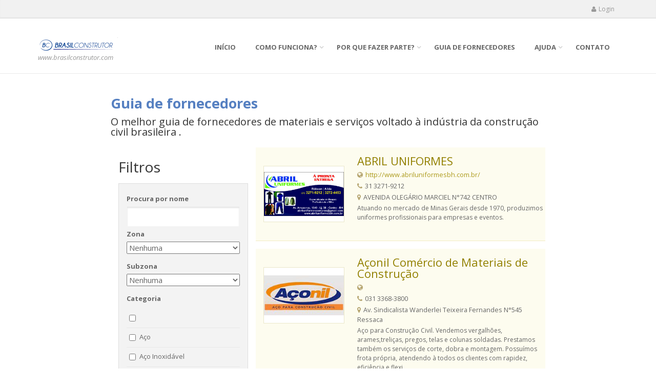

--- FILE ---
content_type: text/html; charset=utf-8
request_url: http://brasilconstrutor.com/Home/ProvidersGuide
body_size: 16299
content:
<!DOCTYPE html>
<html>
<head>
    <!-- Mobile Meta -->
    <meta charset="utf-8" />
    <meta name="viewport" content="width=device-width, initial-scale=1.0" />

    <title>Providers Guide</title>
    <link href="/Content/bootstrap.css" rel="stylesheet"/>

    <script src="/Scripts/modernizr-2.6.2.js"></script>

    <!-- Web Fonts -->
    <link href="http://fonts.googleapis.com/css?family=Open+Sans:400italic,700italic,400,700,300&amp;subset=latin,latin-ext" rel="stylesheet" type="text/css">
    <link href="http://fonts.googleapis.com/css?family=PT+Serif" rel="stylesheet" type="text/css">
    <!-- Bootstrap core CSS -->
    <link href="../Styles/bootstrap.css" rel="stylesheet">
    <!-- Font Awesome CSS -->
    <link href="../Styles/font-awesome.css" rel="stylesheet">
    <!-- Fontello CSS -->
    
    <!-- Plugins -->
    <link href="../Styles/settings.css" media="screen" rel="stylesheet">
    <link href="../Styles/extralayers.css" media="screen" rel="stylesheet">
    <link href="../Styles/magnific-popup.css" rel="stylesheet">
    <link href="../Styles/animations.css" rel="stylesheet">
    
    <!-- iDea core CSS file -->
    <link href="../Styles/style.css" rel="stylesheet">
    <!-- Color Scheme (In order to change the color scheme, replace the red.css with the color scheme that you prefer)-->
    <link href="../Styles/azul.css" rel="stylesheet">

    <!-- Jquery and Bootstap core js files -->
    
    
    <script type="text/javascript" src="../Scripts/jquery.js"></script>
    <script type="text/javascript" src="../Scripts/bootstrap.js"></script>
    <script type="text/javascript" src="../Scripts/jquery.unobtrusive-ajax.js"></script>
    
    
    <!-- TROOP -->
    
    <!-- Google maps -->
    
    <script src="../Scripts/jsfunctions.js"></script>
    <meta name="author" content="RosVelHer Factory">
    <link href="../Styles/estilos_troop.css" rel="stylesheet">
    <link href="../Styles/responsive_troop.css" rel="stylesheet">
    <script src="https://www.google.com/recaptcha/api.js"></script>

    <meta name="msapplication-TileColor" content="#da532c">
    <meta name="msapplication-TileImage" content="/../Images/favicon_BC/mstile-144x144.png">
    <meta name="msapplication-config" content="/../Images/favicon_BC/browserconfig.xml">
    <meta name="theme-color" content="#ffffff">
    <!-- PARAMETROS ADICIONALES -->
    <script src="../Scripts/traducciones_js_bp.js"></script>
    <!-- META-->
    <title>Brasil Construtor</title>
    <meta name="title" content="Brasil Construtor">
    <meta name="description" content="O BRASIL CONSTRUTOR é uma plataforma de compra e venda online de todos os tipos de insumos destinados á Construção Civil">
    <meta name="keywords" content="Construção, materiales de construcicon">
    <meta property="fb:app_id" content="_ID_APP_FACEBOOK_">
    <meta property="og:type" content="article">
    <meta property="og:url" content="http://www.brasilconstrutor.com">
    <meta property="og:title" content="Brasil Construtor">
    <meta property="og:description" content="O BRASIL CONSTRUTOR é uma plataforma de compra e venda online de todos os tipos de insumos destinados á Construção Civil">
    <meta property="og:image" content="http://www.brasilconstrutor.com/../Images/logo_grande_facebook.jpg">
    <meta name="ROBOTS" content="INDEX, FOLLOW">
    <script type="text/javascript" src="../Scripts/modernizr.js"></script>
    <!-- jQuery REVOLUTION Slider  -->
    <script type="text/javascript" src="../Scripts/tools.js"></script>
    <script type="text/javascript" src="../Scripts/revolution.js"></script>
    <!-- Isotope javascript -->
    <script type="text/javascript" src="../Scripts/isotope.js"></script>
    <!-- Owl carousel javascript -->
    <script type="text/javascript" src="../Scripts/carousel.js"></script>
    <!-- Magnific Popup javascript -->
    <script type="text/javascript" src="../Scripts/magnific-popup.js"></script>
    <!-- Appear javascript -->
    <script type="text/javascript" src="../Scripts/appear.js"></script>
    <!-- Count To javascript -->
    <script type="text/javascript" src="../Scripts/countTo.js"></script>
    <!-- Parallax javascript -->
    <script src="../Scripts/parallax.js"></script>
    <!-- Contact form -->
    <script src="../Scripts/validate.js"></script>
    <!-- SmoothScroll javascript -->
    <script type="text/javascript" src="../Scripts/browser.js"></script>
    <script type="text/javascript" src="../Scripts/SmoothScroll.js"></script>
    <!-- Initialization of Plugins -->
    <script type="text/javascript" src="../Scripts/template.js"></script>
    <link href="/Content/toastr.min.css" rel="stylesheet" />
    <script type="text/javascript" src="/Scripts/toastr.min.js"></script>
    <!-- RD Station Integration -->
    <script type="text/javascript" async src="https://d335luupugsy2.cloudfront.net/js/loader-scripts/14c0104c-c03f-4797-b51e-7f3ab910acc8-loader.js"></script>
    <!-- Código de Rastreamento Google Analytics-->
    <script async src="https://www.googletagmanager.com/gtag/js?id=G-S3P64JC60P"></script>
    <script>
        window.dataLayer = window.dataLayer || [];
        function gtag() { dataLayer.push(arguments); }
        gtag('js', new Date());
        gtag('config', 'G-S3P64JC60P');
    </script>
</head>
<body class="front">
    <div class="scrollToTop"><i class="fa fa-angle-up"></i></div>
    <div class="page-wrapper">
        <div class="header-top">
            <div class="container">
                <div class="row">
                    <div class="col-xs-2  col-sm-6">

                        <!-- header-top-first start -->
                        <!-- ================ -->
                        <div class="header-top-first clearfix">

                            <div class="social-links hidden-lg hidden-md hidden-sm">
                                <div class="btn-group dropdown">
                                    <button type="button" class="btn dropdown-toggle" data-toggle="dropdown"><i class="fa fa-share-alt"></i></button>
                                    <ul class="dropdown-menu dropdown-animation">
                                        <li class="twitter"><a target="_blank" href="http://www.twitter.com"><i class="fa fa-twitter"></i></a></li>
                                        <li class="facebook"><a target="_blank" href="http://www.facebook.com"><i class="fa fa-facebook"></i></a></li>
                                    </ul>
                                </div>
                            </div>
                        </div>
                        <!-- header-top-first end -->

                    </div>
                    <div class="col-xs-10 col-sm-6">

                        <!-- header-top-second start -->
                        <!-- ================ -->
                        <div id="header-top-second" class="clearfix">

                            <!-- header top dropdowns start -->
                            <!-- ================ -->
                            <div class="header-top-dropdown">
                                <div class="btn-group dropdown">
                                    <button type="button" class="btn dropdown-toggle" onclick="window.location.href ='/Home/Login'"><i class="fa fa-user"></i>Login</button>
                                </div>
                            </div>
                            <!--  header top dropdowns end -->
                        </div>
                        <!-- header-top-second end -->
                    </div>
                </div>
            </div>
        </div>
        <header class="header fixed clearfix">
            <div class="container">
                <div class="row">
                    <div class="col-xs-6 col-md-3">

                        <!-- header-left start -->
                        <!-- ================ -->
                        <div class="header-left clearfix">

                            <!-- logo -->
                            <div class="logo">
                                <a href="/">
                                    <img id="logo" src="../Images/logo_bc.png" alt="Brasil Construtor" title="Brasil Construtor">
                                </a>
                            </div>

                            <!-- name-and-slogan -->
                            <div class="site-slogan">
                                www.brasilconstrutor.com
                            </div>

                        </div>
                        <!-- header-left end -->

                    </div>
                    <div class="col-xs-6 col-md-9">

                        <!-- header-right start -->
                        <!-- ================ -->
                        <div class="header-right clearfix">

                            <!-- main-navigation start -->
                            <!-- ================ -->
                            <div class="main-navigation animated">

                                <!-- navbar start -->
                                <!-- ================ -->
                                <nav class="navbar navbar-default fondo_blanco" role="navigation">
                                    <div class="container-fluid">

                                        <!-- Toggle get grouped for better mobile display -->
                                        <div class="navbar-header">
                                            <button type="button" class="navbar-toggle" data-toggle="collapse" data-target="#navbar-collapse-1">
                                                <span class="sr-only">Toggle navigation</span>
                                                <span class="icon-bar"></span>
                                                <span class="icon-bar"></span>
                                                <span class="icon-bar"></span>
                                            </button>
                                        </div>

                                        <!-- Collect the nav links, forms, and other content for toggling -->
                                        <div class="collapse navbar-collapse" id="navbar-collapse-1">
                                            <ul class="nav navbar-nav navbar-right">
                                                <li><a href="/Home">In&#237;cio</a></li>
                                                <li class="dropdown" style="">
                                                    <a data-toggle="dropdown" class="dropdown-toggle" href="#">Como Funciona?</a>
                                                    <ul class="dropdown-menu">
                                                        <li><a href="/Home/HowItWorksForBuilders">Para os constructores</a></li>
                                                        <li><a href="/Home/HowItWorksForProviders">Para os fornecedores</a></li>

                                                    </ul>
                                                </li>
                                                <li class="dropdown" style="">
                                                    <a data-toggle="dropdown" class="dropdown-toggle" href="#">Por que fazer parte?</a>
                                                    <ul class="dropdown-menu">
                                                        <li><a href="/Home/WhyBeingPartOfForBuilders">Para os constructores</a></li>
                                                        <li><a href="/Home/WhyBeingPartOfForProviders">Para os constructores</a></li>

                                                    </ul>
                                                </li>
                                                <li><a href="/Home/ProvidersGuide">Guia de fornecedores</a></li>
                                                <li class="dropdown" style="">
                                                    <a data-toggle="dropdown" class="dropdown-toggle" href="#">Ajuda</a>
                                                    <ul class="dropdown-menu">
                                                        <li><a href="/Home/FAQ">Preguntas frequentes</a></li>
                                                        <li><a href="/Home/WhoAreWe">Quem somos</a></li>
                                                    </ul>
                                                </li>
                                                <li><a href="/Home/Contact">Contato</a></li>

                                            </ul>
                                        </div>

                                    </div>
                                </nav>
                                <!-- navbar end -->

                            </div>
                            <!-- main-navigation end -->

                        </div>
                        <!-- header-right end -->

                    </div>
                </div>
            </div>
        </header>

        <div class="">
            
<section class="main-container home">
<div class="container">
    <div class="row">
        <div class="col-xs-12 col-sm-9 contenedor_general_listado transition_03 visible" style="float: none; margin: 0 auto;">
            <h1>Guia de fornecedores</h1>
            <h2 class="subtitulo">O melhor guia de fornecedores de materiais e serviços voltado à indústria da construção civil brasileira . </h2>

            <!-- Columna izquierda filtros -->
<form action="/ProvidersSearch/ProvidersSearchResult" data-ajax="true" data-ajax-mode="replace" data-ajax-update="#searchResult" method="post">            <aside class="col-xs-12 col-md-4">
                <div class="sidebar">
                    <div class="block clearfix">
                        <h2>Filtros</h2>
                        <div class="sorting-filters">
                            <div class="form-group">
                                <label>Procura por nome</label>
                                <div class="col-xs-12 no-padding">
                                    <input class="form-control" id="searchText" name="searchText" type="text" value="" />
                                </div>
                            </div>
                            <div class="form-group">
                                <label>Zona </label>
                                <select id="zoneId" name="zoneId"><option selected="selected" value="0">Nenhuma</option>
<option value="1"> Belo Horizonte e  Regi&#227;o Metropolitana </option>
<option value="13"> Vitoria e Regi&#227;o Metropolitana</option>
<option value="193">Campinas e Regi&#227;o</option>
<option value="173">Carangola e Regi&#227;o</option>
<option value="151">Distrito Federal - Bras&#237;lia</option>
<option value="10">Divin&#243;polis e microrregi&#227;o</option>
<option value="191">Franca e Regi&#227;o</option>
<option value="4">Governador Valadares, Ipatinga e regi&#227;o do Vale do Rio Doce</option>
<option value="9">Itabira, Jo&#227;o Monlevade e Regi&#227;o</option>
<option value="217">Itabirito e regi&#227;o</option>
<option value="16">Ituiutaba e microrregi&#227;o</option>
<option value="7">Juiz de Fora e Regi&#227;o da Zona da Mata</option>
<option value="14">Lavras e Regi&#227;o</option>
<option value="167">Lavras e Regii&#227;o</option>
<option value="12">Montes Claros e Microrregi&#227;o</option>
<option value="208">Ouro Preto e Regi&#227;o</option>
<option value="189">Passos e regi&#227;o </option>
<option value="15">Patos de Minas e Microrregi&#227;o</option>
<option value="183">Petr&#243;polis e regi&#227;o serrana</option>
<option value="162">Po&#231;o de Caldas e Regi&#227;o</option>
<option value="165">Pouso Alegre e Regi&#227;o</option>
<option value="8">Regi&#227;o dos Lagos</option>
<option value="6">Rio de Janeiro e Regi&#227;o Metropolitana</option>
<option value="2">S&#227;o Jos&#233; dos Campos e Regi&#227;o Serrana</option>
<option value="3">S&#227;o Paulo e Regi&#227;o Metropolitana</option>
<option value="187">S&#227;o Sebasti&#227;o do Para&#237;so</option>
<option value="11">Sete Lagoas e Microrregi&#227;o</option>
<option value="5">Teofilo Otoni e regi&#227;o do Vale do Mucuri</option>
<option value="169">Uberl&#226;ndia e Regi&#227;o</option>
</select>
                            </div>
                            <div class="form-group">
                                <label>Subzona </label>
                                <select id="subzoneId" name="subzoneId"><option value="0">Nenhuma</option>
</select>
                            </div>

                            <div style="display:none;">
                                <button id="search" type="submit" class="btn btn-default">Search</button>
                            </div>

                            <div id="categories" class="form-group">
                                <label>Categoria </label>
                                <div class="checkbox">
                                    <label class="filtro_rubro para_elegir" rel="805">
                                        <input type="checkbox" value="">
                                        <b class="denominacion_filtro"></b>
                                        <small></small>
                                    </label>
                                </div>
                                <div class="checkbox">
                                    <label class="filtro_rubro para_elegir" rel="4">
                                        <input type="checkbox" value="">
                                        <b class="denominacion_filtro"> A&#231;o</b>
                                        <small></small>
                                    </label>
                                </div>
                                <div class="checkbox">
                                    <label class="filtro_rubro para_elegir" rel="5">
                                        <input type="checkbox" value="">
                                        <b class="denominacion_filtro"> A&#231;o Inoxid&#225;vel</b>
                                        <small></small>
                                    </label>
                                </div>
                                <div class="checkbox">
                                    <label class="filtro_rubro para_elegir" rel="18">
                                        <input type="checkbox" value="">
                                        <b class="denominacion_filtro">Agregados (Areia / Brita / Etc.)</b>
                                        <small></small>
                                    </label>
                                </div>
                                <div class="checkbox">
                                    <label class="filtro_rubro para_elegir" rel="16">
                                        <input type="checkbox" value="">
                                        <b class="denominacion_filtro">Alimenta&#231;&#227;o</b>
                                        <small></small>
                                    </label>
                                </div>
                                <div class="checkbox">
                                    <label class="filtro_rubro para_elegir" rel="17">
                                        <input type="checkbox" value="">
                                        <b class="denominacion_filtro">Alum&#237;nio</b>
                                        <small></small>
                                    </label>
                                </div>
                                <div class="checkbox">
                                    <label class="filtro_rubro para_elegir" rel="50">
                                        <input type="checkbox" value="">
                                        <b class="denominacion_filtro">Andaimes , formas e escoramentos </b>
                                        <small></small>
                                    </label>
                                </div>
                                <div class="checkbox">
                                    <label class="filtro_rubro para_elegir" rel="19">
                                        <input type="checkbox" value="">
                                        <b class="denominacion_filtro">Aparelhos Sanit&#225;rios</b>
                                        <small></small>
                                    </label>
                                </div>
                                <div class="checkbox">
                                    <label class="filtro_rubro para_elegir" rel="14">
                                        <input type="checkbox" value="">
                                        <b class="denominacion_filtro">Aquecimento Solar</b>
                                        <small></small>
                                    </label>
                                </div>
                                <div class="checkbox">
                                    <label class="filtro_rubro para_elegir" rel="25">
                                        <input type="checkbox" value="">
                                        <b class="denominacion_filtro">Ar- Condicionado e ventila&#231;&#227;o</b>
                                        <small></small>
                                    </label>
                                </div>
                                <div class="checkbox">
                                    <label class="filtro_rubro para_elegir" rel="9">
                                        <input type="checkbox" value="">
                                        <b class="denominacion_filtro">Argamassas e Rejuntes</b>
                                        <small></small>
                                    </label>
                                </div>
                                <div class="checkbox">
                                    <label class="filtro_rubro para_elegir" rel="72">
                                        <input type="checkbox" value="">
                                        <b class="denominacion_filtro">Autom&#243;veis</b>
                                        <small></small>
                                    </label>
                                </div>
                                <div class="checkbox">
                                    <label class="filtro_rubro para_elegir" rel="22">
                                        <input type="checkbox" value="">
                                        <b class="denominacion_filtro">Blocos de Concreto</b>
                                        <small></small>
                                    </label>
                                </div>
                                <div class="checkbox">
                                    <label class="filtro_rubro para_elegir" rel="53">
                                        <input type="checkbox" value="">
                                        <b class="denominacion_filtro">Bombas El&#233;tricas e motores</b>
                                        <small></small>
                                    </label>
                                </div>
                                <div class="checkbox">
                                    <label class="filtro_rubro para_elegir" rel="65">
                                        <input type="checkbox" value="">
                                        <b class="denominacion_filtro">Borracha - Artefatos</b>
                                        <small></small>
                                    </label>
                                </div>
                                <div class="checkbox">
                                    <label class="filtro_rubro para_elegir" rel="57">
                                        <input type="checkbox" value="">
                                        <b class="denominacion_filtro">Ca&#231;ambas</b>
                                        <small></small>
                                    </label>
                                </div>
                                <div class="checkbox">
                                    <label class="filtro_rubro para_elegir" rel="27">
                                        <input type="checkbox" value="">
                                        <b class="denominacion_filtro">Cal</b>
                                        <small></small>
                                    </label>
                                </div>
                                <div class="checkbox">
                                    <label class="filtro_rubro para_elegir" rel="54">
                                        <input type="checkbox" value="">
                                        <b class="denominacion_filtro">Calhas e Acess&#243;rios</b>
                                        <small></small>
                                    </label>
                                </div>
                                <div class="checkbox">
                                    <label class="filtro_rubro para_elegir" rel="29">
                                        <input type="checkbox" value="">
                                        <b class="denominacion_filtro">Chapas , estruturas e coberturas met&#225;licas</b>
                                        <small></small>
                                    </label>
                                </div>
                                <div class="checkbox">
                                    <label class="filtro_rubro para_elegir" rel="28">
                                        <input type="checkbox" value="">
                                        <b class="denominacion_filtro">Cimento</b>
                                        <small></small>
                                    </label>
                                </div>
                                <div class="checkbox">
                                    <label class="filtro_rubro para_elegir" rel="36">
                                        <input type="checkbox" value="">
                                        <b class="denominacion_filtro">Concreto</b>
                                        <small></small>
                                    </label>
                                </div>
                                <div class="checkbox">
                                    <label class="filtro_rubro para_elegir" rel="59">
                                        <input type="checkbox" value="">
                                        <b class="denominacion_filtro">Containers e Sanit&#225;rios Qu&#237;micos</b>
                                        <small></small>
                                    </label>
                                </div>
                                <div class="checkbox">
                                    <label class="filtro_rubro para_elegir" rel="32">
                                        <input type="checkbox" value="">
                                        <b class="denominacion_filtro">Dep&#243;sitos e Home Center</b>
                                        <small></small>
                                    </label>
                                </div>
                                <div class="checkbox">
                                    <label class="filtro_rubro para_elegir" rel="69">
                                        <input type="checkbox" value="">
                                        <b class="denominacion_filtro">Distanciadores e espa&#231;adores</b>
                                        <small></small>
                                    </label>
                                </div>
                                <div class="checkbox">
                                    <label class="filtro_rubro para_elegir" rel="1">
                                        <input type="checkbox" value="">
                                        <b class="denominacion_filtro">Divis&#243;rias, persianas e forros</b>
                                        <small></small>
                                    </label>
                                </div>
                                <div class="checkbox">
                                    <label class="filtro_rubro para_elegir" rel="52">
                                        <input type="checkbox" value="">
                                        <b class="denominacion_filtro">El&#233;trico - Materiais</b>
                                        <small></small>
                                    </label>
                                </div>
                                <div class="checkbox">
                                    <label class="filtro_rubro para_elegir" rel="20">
                                        <input type="checkbox" value="">
                                        <b class="denominacion_filtro">Elevadores </b>
                                        <small></small>
                                    </label>
                                </div>
                                <div class="checkbox">
                                    <label class="filtro_rubro para_elegir" rel="15">
                                        <input type="checkbox" value="">
                                        <b class="denominacion_filtro">Embalagens</b>
                                        <small></small>
                                    </label>
                                </div>
                                <div class="checkbox">
                                    <label class="filtro_rubro para_elegir" rel="55">
                                        <input type="checkbox" value="">
                                        <b class="denominacion_filtro">Equipamento de prote&#231;&#227;o individual - EPI</b>
                                        <small></small>
                                    </label>
                                </div>
                                <div class="checkbox">
                                    <label class="filtro_rubro para_elegir" rel="3">
                                        <input type="checkbox" value="">
                                        <b class="denominacion_filtro">Equipamento Eletronico e Seguran&#231;a</b>
                                        <small></small>
                                    </label>
                                </div>
                                <div class="checkbox">
                                    <label class="filtro_rubro para_elegir" rel="21">
                                        <input type="checkbox" value="">
                                        <b class="denominacion_filtro">Escadas</b>
                                        <small></small>
                                    </label>
                                </div>
                                <div class="checkbox">
                                    <label class="filtro_rubro para_elegir" rel="34">
                                        <input type="checkbox" value="">
                                        <b class="denominacion_filtro">Escrit&#243;rio - materiais</b>
                                        <small></small>
                                    </label>
                                </div>
                                <div class="checkbox">
                                    <label class="filtro_rubro para_elegir" rel="45">
                                        <input type="checkbox" value="">
                                        <b class="denominacion_filtro">Esportes e lazer</b>
                                        <small></small>
                                    </label>
                                </div>
                                <div class="checkbox">
                                    <label class="filtro_rubro para_elegir" rel="35">
                                        <input type="checkbox" value="">
                                        <b class="denominacion_filtro">Ferragens</b>
                                        <small></small>
                                    </label>
                                </div>
                                <div class="checkbox">
                                    <label class="filtro_rubro para_elegir" rel="51">
                                        <input type="checkbox" value="">
                                        <b class="denominacion_filtro">Ferramentas Manuais e El&#233;tricas </b>
                                        <small></small>
                                    </label>
                                </div>
                                <div class="checkbox">
                                    <label class="filtro_rubro para_elegir" rel="6">
                                        <input type="checkbox" value="">
                                        <b class="denominacion_filtro">Ferro Fundido</b>
                                        <small></small>
                                    </label>
                                </div>
                                <div class="checkbox">
                                    <label class="filtro_rubro para_elegir" rel="71">
                                        <input type="checkbox" value="">
                                        <b class="denominacion_filtro">Ferrovias</b>
                                        <small></small>
                                    </label>
                                </div>
                                <div class="checkbox">
                                    <label class="filtro_rubro para_elegir" rel="40">
                                        <input type="checkbox" value="">
                                        <b class="denominacion_filtro">Fibrocimento</b>
                                        <small></small>
                                    </label>
                                </div>
                                <div class="checkbox">
                                    <label class="filtro_rubro para_elegir" rel="67">
                                        <input type="checkbox" value="">
                                        <b class="denominacion_filtro">Fossa S&#233;ptica</b>
                                        <small></small>
                                    </label>
                                </div>
                                <div class="checkbox">
                                    <label class="filtro_rubro para_elegir" rel="13">
                                        <input type="checkbox" value="">
                                        <b class="denominacion_filtro">Funda&#231;&#227;o / Topografia / Sondagens</b>
                                        <small></small>
                                    </label>
                                </div>
                                <div class="checkbox">
                                    <label class="filtro_rubro para_elegir" rel="41">
                                        <input type="checkbox" value="">
                                        <b class="denominacion_filtro">G&#225;s - Instala&#231;&#227;o</b>
                                        <small></small>
                                    </label>
                                </div>
                                <div class="checkbox">
                                    <label class="filtro_rubro para_elegir" rel="907">
                                        <input type="checkbox" value="">
                                        <b class="denominacion_filtro">Gaxetas</b>
                                        <small></small>
                                    </label>
                                </div>
                                <div class="checkbox">
                                    <label class="filtro_rubro para_elegir" rel="56">
                                        <input type="checkbox" value="">
                                        <b class="denominacion_filtro">Geradores de Energia</b>
                                        <small></small>
                                    </label>
                                </div>
                                <div class="checkbox">
                                    <label class="filtro_rubro para_elegir" rel="64">
                                        <input type="checkbox" value="">
                                        <b class="denominacion_filtro">Gesso / Placa Ciment&#237;cia (Constru&#231;&#227;o a seco)</b>
                                        <small></small>
                                    </label>
                                </div>
                                <div class="checkbox">
                                    <label class="filtro_rubro para_elegir" rel="58">
                                        <input type="checkbox" value="">
                                        <b class="denominacion_filtro">Guindastes e Gruas</b>
                                        <small></small>
                                    </label>
                                </div>
                                <div class="checkbox">
                                    <label class="filtro_rubro para_elegir" rel="42">
                                        <input type="checkbox" value="">
                                        <b class="denominacion_filtro">Hidr&#225;ulico - Materiais </b>
                                        <small></small>
                                    </label>
                                </div>
                                <div class="checkbox">
                                    <label class="filtro_rubro para_elegir" rel="7">
                                        <input type="checkbox" value="">
                                        <b class="denominacion_filtro">Impermeabilizantes e Adesivos</b>
                                        <small></small>
                                    </label>
                                </div>
                                <div class="checkbox">
                                    <label class="filtro_rubro para_elegir" rel="38">
                                        <input type="checkbox" value="">
                                        <b class="denominacion_filtro">Inc&#234;ndio - Equipamento de Preven&#231;ao </b>
                                        <small></small>
                                    </label>
                                </div>
                                <div class="checkbox">
                                    <label class="filtro_rubro para_elegir" rel="39">
                                        <input type="checkbox" value="">
                                        <b class="denominacion_filtro">Informatica / Tecnologia</b>
                                        <small></small>
                                    </label>
                                </div>
                                <div class="checkbox">
                                    <label class="filtro_rubro para_elegir" rel="73">
                                        <input type="checkbox" value="">
                                        <b class="denominacion_filtro">Irriga&#231;&#227;o</b>
                                        <small></small>
                                    </label>
                                </div>
                                <div class="checkbox">
                                    <label class="filtro_rubro para_elegir" rel="8">
                                        <input type="checkbox" value="">
                                        <b class="denominacion_filtro">Isolamentos T&#233;rmicos e Ac&#250;sticos</b>
                                        <small></small>
                                    </label>
                                </div>
                                <div class="checkbox">
                                    <label class="filtro_rubro para_elegir" rel="43">
                                        <input type="checkbox" value="">
                                        <b class="denominacion_filtro">Jardinagem </b>
                                        <small></small>
                                    </label>
                                </div>
                                <div class="checkbox">
                                    <label class="filtro_rubro para_elegir" rel="46">
                                        <input type="checkbox" value="">
                                        <b class="denominacion_filtro">Limpeza - materiais </b>
                                        <small></small>
                                    </label>
                                </div>
                                <div class="checkbox">
                                    <label class="filtro_rubro para_elegir" rel="47">
                                        <input type="checkbox" value="">
                                        <b class="denominacion_filtro">Madeiras</b>
                                        <small></small>
                                    </label>
                                </div>
                                <div class="checkbox">
                                    <label class="filtro_rubro para_elegir" rel="49">
                                        <input type="checkbox" value="">
                                        <b class="denominacion_filtro">M&#225;quinas e Equipamentos </b>
                                        <small></small>
                                    </label>
                                </div>
                                <div class="checkbox">
                                    <label class="filtro_rubro para_elegir" rel="865">
                                        <input type="checkbox" value="">
                                        <b class="denominacion_filtro">M&#233;dicos/Hospitalares (equipamentos)</b>
                                        <small></small>
                                    </label>
                                </div>
                                <div class="checkbox">
                                    <label class="filtro_rubro para_elegir" rel="33">
                                        <input type="checkbox" value="">
                                        <b class="denominacion_filtro">M&#243;veis e Eletrodom&#233;sticos</b>
                                        <small></small>
                                    </label>
                                </div>
                                <div class="checkbox">
                                    <label class="filtro_rubro para_elegir" rel="31">
                                        <input type="checkbox" value="">
                                        <b class="denominacion_filtro">Pedras Decorativas( M&#225;rmores , Granitos, etc)</b>
                                        <small></small>
                                    </label>
                                </div>
                                <div class="checkbox">
                                    <label class="filtro_rubro para_elegir" rel="44">
                                        <input type="checkbox" value="">
                                        <b class="denominacion_filtro">Piscinas e saunas</b>
                                        <small></small>
                                    </label>
                                </div>
                                <div class="checkbox">
                                    <label class="filtro_rubro para_elegir" rel="11">
                                        <input type="checkbox" value="">
                                        <b class="denominacion_filtro">Pisos e Revestimentos</b>
                                        <small></small>
                                    </label>
                                </div>
                                <div class="checkbox">
                                    <label class="filtro_rubro para_elegir" rel="26">
                                        <input type="checkbox" value="">
                                        <b class="denominacion_filtro">Placas e Sinaliza&#231;&#227;o</b>
                                        <small></small>
                                    </label>
                                </div>
                                <div class="checkbox">
                                    <label class="filtro_rubro para_elegir" rel="66">
                                        <input type="checkbox" value="">
                                        <b class="denominacion_filtro">Po&#231;os Artesianos</b>
                                        <small></small>
                                    </label>
                                </div>
                                <div class="checkbox">
                                    <label class="filtro_rubro para_elegir" rel="12">
                                        <input type="checkbox" value="">
                                        <b class="denominacion_filtro">Policarbonato e Acr&#237;lico</b>
                                        <small></small>
                                    </label>
                                </div>
                                <div class="checkbox">
                                    <label class="filtro_rubro para_elegir" rel="2">
                                        <input type="checkbox" value="">
                                        <b class="denominacion_filtro">Portas, Janelas e Fechamentos</b>
                                        <small></small>
                                    </label>
                                </div>
                                <div class="checkbox">
                                    <label class="filtro_rubro para_elegir" rel="30">
                                        <input type="checkbox" value="">
                                        <b class="denominacion_filtro">Postos de Combust&#237;veis - Materiais e insumos</b>
                                        <small></small>
                                    </label>
                                </div>
                                <div class="checkbox">
                                    <label class="filtro_rubro para_elegir" rel="37">
                                        <input type="checkbox" value="">
                                        <b class="denominacion_filtro">Pr&#233;- Moldados de Concreto</b>
                                        <small></small>
                                    </label>
                                </div>
                                <div class="checkbox">
                                    <label class="filtro_rubro para_elegir" rel="932">
                                        <input type="checkbox" value="">
                                        <b class="denominacion_filtro">Prote&#231;&#227;o e Isolamento para Obra</b>
                                        <small></small>
                                    </label>
                                </div>
                                <div class="checkbox">
                                    <label class="filtro_rubro para_elegir" rel="867">
                                        <input type="checkbox" value="">
                                        <b class="denominacion_filtro">Rolamentos/Buchas/Mancais</b>
                                        <small></small>
                                    </label>
                                </div>
                                <div class="checkbox">
                                    <label class="filtro_rubro para_elegir" rel="48">
                                        <input type="checkbox" value="">
                                        <b class="denominacion_filtro">Telas e Cercamentos</b>
                                        <small></small>
                                    </label>
                                </div>
                                <div class="checkbox">
                                    <label class="filtro_rubro para_elegir" rel="60">
                                        <input type="checkbox" value="">
                                        <b class="denominacion_filtro">Telhas</b>
                                        <small></small>
                                    </label>
                                </div>
                                <div class="checkbox">
                                    <label class="filtro_rubro para_elegir" rel="61">
                                        <input type="checkbox" value="">
                                        <b class="denominacion_filtro">Terraplenagem/Demoli&#231;&#245;es/Explosivos</b>
                                        <small></small>
                                    </label>
                                </div>
                                <div class="checkbox">
                                    <label class="filtro_rubro para_elegir" rel="70">
                                        <input type="checkbox" value="">
                                        <b class="denominacion_filtro">Test</b>
                                        <small></small>
                                    </label>
                                </div>
                                <div class="checkbox">
                                    <label class="filtro_rubro para_elegir" rel="23">
                                        <input type="checkbox" value="">
                                        <b class="denominacion_filtro">Tijolos e Blocos Cer&#226;micos</b>
                                        <small></small>
                                    </label>
                                </div>
                                <div class="checkbox">
                                    <label class="filtro_rubro para_elegir" rel="10">
                                        <input type="checkbox" value="">
                                        <b class="denominacion_filtro">Tintas e Pintura</b>
                                        <small></small>
                                    </label>
                                </div>
                                <div class="checkbox">
                                    <label class="filtro_rubro para_elegir" rel="62">
                                        <input type="checkbox" value="">
                                        <b class="denominacion_filtro">Transporte</b>
                                        <small></small>
                                    </label>
                                </div>
                                <div class="checkbox">
                                    <label class="filtro_rubro para_elegir" rel="24">
                                        <input type="checkbox" value="">
                                        <b class="denominacion_filtro">Tubos Infraestructura</b>
                                        <small></small>
                                    </label>
                                </div>
                                <div class="checkbox">
                                    <label class="filtro_rubro para_elegir" rel="63">
                                        <input type="checkbox" value="">
                                        <b class="denominacion_filtro">Vidros</b>
                                        <small></small>
                                    </label>
                                </div>
                                <div class="checkbox">
                                    <label class="filtro_rubro para_elegir" rel="68">
                                        <input type="checkbox" value="">
                                        <b class="denominacion_filtro">VVV</b>
                                        <small></small>
                                    </label>
                                </div>
                                <input id="categoryId" name="categoryId" type="hidden" value="" />
                                <input id="subcategoriesParam" name="subcategoriesParam" type="hidden" value="" />
                            </div>

                        </div>
                    </div>
                </div>
            </aside>
</form>            <!-- Fin columna izquierda filtros -->
            <!-- Columna derecha resultados -->
            <div id="searchResult" name="searchResult" class="col-xs-12 col-sm-8">
                <style>
    .qnp-paginator-pages li {
        display: inline;
    }

    .qnp-paginator-pages li a {
        border-width: 1px;
        border-color: #C3BCBC;
        border-radius: 0 !important;
        color: #2F2D92;
        background-color: #fafafa;
        padding: 6px 12px;
        float: left;
        cursor: pointer;
    }

    .qnp-paginator-pages li a.active {
        background-color: #2F2D92;
        border-color: #2F2D92;
        color: white;
    }
</style>

<!-- Resultado -->
<div class="row  categoryProduct xsResponse clearfix">
            <div class="list-item destacado con_logo">
                <div class="row">
                    <div class="col-sm-6 col-md-4 contenedor_contenedor_logo">
                        <div class="inner_contenedor_contenedor_logo" style="height: 152px;">
                            <div class="overlay-container"><img src="../api/Attachments/Download?id=25" alt="Logo"></div>
                        </div>
                    </div>
                    <div class="col-sm-6 col-md-8 pl10 pr0">
                        <div class="body">
                            <h3 class="title">ABRIL UNIFORMES</h3>
                            <p class="small sitio_web"><i class="fa fa-globe pr-5"></i><a href="http://www.abriluniformesbh.com.br/">http://www.abriluniformesbh.com.br/</a></p>
                            <p class="small telefono"><i class="fa fa-phone pr-5"></i>31 3271-9212</p>
                            <p class="small "><i class="fa fa-map-marker pr-5"></i>AVENIDA OLEG&#193;RIO MARCIEL N&#176;742 CENTRO</p>
                            <div class="col-xs-12 contenedor_descripcion_proveedores">
                                Atuando no mercado de Minas Gerais desde 1970, produzimos uniformes profissionais para empresas e eventos.
                            </div>
                            <div class="col-xs-12 contenedor_descripcion_proveedores larga">
                                Atuando no mercado de Minas Gerais desde 1970, produzimos uniformes profissionais para empresas e eventos.
                            </div>
                        </div>
                    </div>
                </div>
            </div>
            <div class="list-item destacado con_logo">
                <div class="row">
                    <div class="col-sm-6 col-md-4 contenedor_contenedor_logo">
                        <div class="inner_contenedor_contenedor_logo" style="height: 152px;">
                            <div class="overlay-container"><img src="../api/Attachments/Download?id=103" alt="Logo"></div>
                        </div>
                    </div>
                    <div class="col-sm-6 col-md-8 pl10 pr0">
                        <div class="body">
                            <h3 class="title">A&#231;onil Com&#233;rcio de Materiais de Constru&#231;&#227;o</h3>
                            <p class="small sitio_web"><i class="fa fa-globe pr-5"></i><a href=""></a></p>
                            <p class="small telefono"><i class="fa fa-phone pr-5"></i>031 3368-3800</p>
                            <p class="small "><i class="fa fa-map-marker pr-5"></i>Av. Sindicalista Wanderlei Teixeira Fernandes N&#176;545 Ressaca</p>
                            <div class="col-xs-12 contenedor_descripcion_proveedores">
                                A&#231;o para Constru&#231;&#227;o Civil. Vendemos vergalh&#245;es, arames,treli&#231;as, pregos, telas e colunas soldadas. Prestamos tamb&#233;m os servi&#231;os de corte, dobra e montagem. 
Possu&#237;mos frota pr&#243;pria, atendendo &#224; todos os clientes com rapidez, efici&#234;ncia e flexi
                            </div>
                            <div class="col-xs-12 contenedor_descripcion_proveedores larga">
                                A&#231;o para Constru&#231;&#227;o Civil. Vendemos vergalh&#245;es, arames,treli&#231;as, pregos, telas e colunas soldadas. Prestamos tamb&#233;m os servi&#231;os de corte, dobra e montagem. 
Possu&#237;mos frota pr&#243;pria, atendendo &#224; todos os clientes com rapidez, efici&#234;ncia e flexi
                            </div>
                        </div>
                    </div>
                </div>
            </div>
            <div class="list-item destacado con_logo">
                <div class="row">
                    <div class="col-sm-6 col-md-4 contenedor_contenedor_logo">
                        <div class="inner_contenedor_contenedor_logo" style="height: 152px;">
                            <div class="overlay-container"><img src="../api/Attachments/Download?id=8075" alt="Logo"></div>
                        </div>
                    </div>
                    <div class="col-sm-6 col-md-8 pl10 pr0">
                        <div class="body">
                            <h3 class="title">Alphaville Materiais de Constru&#231;&#227;o</h3>
                            <p class="small sitio_web"><i class="fa fa-globe pr-5"></i><a></a></p>
                            <p class="small telefono"><i class="fa fa-phone pr-5"></i>31 3547-3016</p>
                            <p class="small "><i class="fa fa-map-marker pr-5"></i>Avenida Regent N&#176;300 Alphaville</p>
                            <div class="col-xs-12 contenedor_descripcion_proveedores">
                                
                            </div>
                            <div class="col-xs-12 contenedor_descripcion_proveedores larga">
                                
                            </div>
                        </div>
                    </div>
                </div>
            </div>
            <div class="list-item destacado con_logo">
                <div class="row">
                    <div class="col-sm-6 col-md-4 contenedor_contenedor_logo">
                        <div class="inner_contenedor_contenedor_logo" style="height: 152px;">
                            <div class="overlay-container"><img src="../api/Attachments/Download?id=137" alt="Logo"></div>
                        </div>
                    </div>
                    <div class="col-sm-6 col-md-8 pl10 pr0">
                        <div class="body">
                            <h3 class="title">Bytech Informatica</h3>
                            <p class="small sitio_web"><i class="fa fa-globe pr-5"></i><a href="www.bytechnet.com.br">www.bytechnet.com.br</a></p>
                            <p class="small telefono"><i class="fa fa-phone pr-5"></i>31 3262-0780</p>
                            <p class="small "><i class="fa fa-map-marker pr-5"></i>R. BERNARDO GUIMAR&#195;ES N&#176;1020  FUNCIONARIOS</p>
                            <div class="col-xs-12 contenedor_descripcion_proveedores">
                                
                            </div>
                            <div class="col-xs-12 contenedor_descripcion_proveedores larga">
                                
                            </div>
                        </div>
                    </div>
                </div>
            </div>
            <div class="list-item destacado con_logo">
                <div class="row">
                    <div class="col-sm-6 col-md-4 contenedor_contenedor_logo">
                        <div class="inner_contenedor_contenedor_logo" style="height: 152px;">
                            <div class="overlay-container"><img src="../api/Attachments/Download?id=6429" alt="Logo"></div>
                        </div>
                    </div>
                    <div class="col-sm-6 col-md-8 pl10 pr0">
                        <div class="body">
                            <h3 class="title">Casa Ferreira Gon&#231;alves</h3>
                            <p class="small sitio_web"><i class="fa fa-globe pr-5"></i><a href="http://www.cfg.com.br">http://www.cfg.com.br</a></p>
                            <p class="small telefono"><i class="fa fa-phone pr-5"></i>31 3071-2222</p>
                            <p class="small "><i class="fa fa-map-marker pr-5"></i>Avenida Bar&#227;o Homem de Melo N&#176;2910 </p>
                            <div class="col-xs-12 contenedor_descripcion_proveedores">
                                Desde 1923 - Voc&#234; pode confiar na gente! A Ferreira Gon&#231;alves foi fundada na d&#233;cada de 20 com o nome da J. Ferreira Gon&#231;alves, com sede &#224; Av. Paran&#225; 85, em Belo Horzionte. Desde ent&#227;o a loja j&#225; era especializada no ramo de hidr&#225;ulica e, como uma 
                            </div>
                            <div class="col-xs-12 contenedor_descripcion_proveedores larga">
                                Desde 1923 - Voc&#234; pode confiar na gente! A Ferreira Gon&#231;alves foi fundada na d&#233;cada de 20 com o nome da J. Ferreira Gon&#231;alves, com sede &#224; Av. Paran&#225; 85, em Belo Horzionte. Desde ent&#227;o a loja j&#225; era especializada no ramo de hidr&#225;ulica e, como uma 
                            </div>
                        </div>
                    </div>
                </div>
            </div>
            <div class="list-item destacado con_logo">
                <div class="row">
                    <div class="col-sm-6 col-md-4 contenedor_contenedor_logo">
                        <div class="inner_contenedor_contenedor_logo" style="height: 152px;">
                            <div class="overlay-container"><img src="../api/Attachments/Download?id=3549" alt="Logo"></div>
                        </div>
                    </div>
                    <div class="col-sm-6 col-md-8 pl10 pr0">
                        <div class="body">
                            <h3 class="title">Central Casa e Constru&#231;&#227;o</h3>
                            <p class="small sitio_web"><i class="fa fa-globe pr-5"></i><a href="www.instagram.com/central.materiaisdeconstrucao">www.instagram.com/central.materiaisdeconstrucao</a></p>
                            <p class="small telefono"><i class="fa fa-phone pr-5"></i>31 9 9760-6088</p>
                            <p class="small "><i class="fa fa-map-marker pr-5"></i>RUA BOM SUCESSO  N&#176;291 CARLOS PRATES</p>
                            <div class="col-xs-12 contenedor_descripcion_proveedores">
                                Central Casa e Constru&#231;&#227;o BH - Rua Ametista 602  Prado
 31 997606088 
35  Anos de Tradi&#231;&#227;o - www.instagram.com/central.materiaisdeconstrucao
                            </div>
                            <div class="col-xs-12 contenedor_descripcion_proveedores larga">
                                Central Casa e Constru&#231;&#227;o BH - Rua Ametista 602  Prado
 31 997606088 
35  Anos de Tradi&#231;&#227;o - www.instagram.com/central.materiaisdeconstrucao
                            </div>
                        </div>
                    </div>
                </div>
            </div>
            <div class="list-item destacado con_logo">
                <div class="row">
                    <div class="col-sm-6 col-md-4 contenedor_contenedor_logo">
                        <div class="inner_contenedor_contenedor_logo" style="height: 152px;">
                            <div class="overlay-container"><img src="../api/Attachments/Download?id=32" alt="Logo"></div>
                        </div>
                    </div>
                    <div class="col-sm-6 col-md-8 pl10 pr0">
                        <div class="body">
                            <h3 class="title">Central das Madeiras</h3>
                            <p class="small sitio_web"><i class="fa fa-globe pr-5"></i><a href="http://www.imperiodaschapas.com.br">http://www.imperiodaschapas.com.br</a></p>
                            <p class="small telefono"><i class="fa fa-phone pr-5"></i>31 3377-8899</p>
                            <p class="small "><i class="fa fa-map-marker pr-5"></i>Serra Jos&#233; Vieira N&#176;471 Vale do Jatob&#225;</p>
                            <div class="col-xs-12 contenedor_descripcion_proveedores">
                                A Central das madeiras atua na comercializa&#231;&#227;o de todo o madeiramento para constru&#231;&#227;o c&#237;vil: madeiras para telhado, pontaletes de pinus, pontalete de eucalipto, portas, sarrafos, t&#225;buas, vigas, assoalho, batentes, forros, compensado plastificado, etc
                            </div>
                            <div class="col-xs-12 contenedor_descripcion_proveedores larga">
                                A Central das madeiras atua na comercializa&#231;&#227;o de todo o madeiramento para constru&#231;&#227;o c&#237;vil: madeiras para telhado, pontaletes de pinus, pontalete de eucalipto, portas, sarrafos, t&#225;buas, vigas, assoalho, batentes, forros, compensado plastificado, etc
                            </div>
                        </div>
                    </div>
                </div>
            </div>
            <div class="list-item destacado con_logo">
                <div class="row">
                    <div class="col-sm-6 col-md-4 contenedor_contenedor_logo">
                        <div class="inner_contenedor_contenedor_logo" style="height: 152px;">
                            <div class="overlay-container"><img src="../api/Attachments/Download?id=6350" alt="Logo"></div>
                        </div>
                    </div>
                    <div class="col-sm-6 col-md-8 pl10 pr0">
                        <div class="body">
                            <h3 class="title">Cobra&#231;o</h3>
                            <p class="small sitio_web"><i class="fa fa-globe pr-5"></i><a href="http://www.grupocobraco.com.br">http://www.grupocobraco.com.br</a></p>
                            <p class="small telefono"><i class="fa fa-phone pr-5"></i>31 3524-4182</p>
                            <p class="small "><i class="fa fa-map-marker pr-5"></i>Anel Rodovi&#225;rio Celso Mello Azevedo N&#176;3693 </p>
                            <div class="col-xs-12 contenedor_descripcion_proveedores">
                                O Grupo Cobra&#231;o atua no setor da Constru&#231;&#227;o Civil h&#225; 48 anos, na distribui&#231;&#227;o, comercializa&#231;&#227;o ,servi&#231;o de corte ,dobra e montagem  de vergalh&#227;o de a&#231;o.
                            </div>
                            <div class="col-xs-12 contenedor_descripcion_proveedores larga">
                                O Grupo Cobra&#231;o atua no setor da Constru&#231;&#227;o Civil h&#225; 48 anos, na distribui&#231;&#227;o, comercializa&#231;&#227;o ,servi&#231;o de corte ,dobra e montagem  de vergalh&#227;o de a&#231;o.
                            </div>
                        </div>
                    </div>
                </div>
            </div>
            <div class="list-item destacado con_logo">
                <div class="row">
                    <div class="col-sm-6 col-md-4 contenedor_contenedor_logo">
                        <div class="inner_contenedor_contenedor_logo" style="height: 152px;">
                            <div class="overlay-container"><img src="../api/Attachments/Download?id=6123" alt="Logo"></div>
                        </div>
                    </div>
                    <div class="col-sm-6 col-md-8 pl10 pr0">
                        <div class="body">
                            <h3 class="title">COMERCIAL HIROCHIMA </h3>
                            <p class="small sitio_web"><i class="fa fa-globe pr-5"></i><a></a></p>
                            <p class="small telefono"><i class="fa fa-phone pr-5"></i>31 3451-2238/9 9488-3131</p>
                            <p class="small "><i class="fa fa-map-marker pr-5"></i>Avenida Vilarinho N&#176;3350 VENDA NOVA</p>
                            <div class="col-xs-12 contenedor_descripcion_proveedores">
                                
                            </div>
                            <div class="col-xs-12 contenedor_descripcion_proveedores larga">
                                
                            </div>
                        </div>
                    </div>
                </div>
            </div>
            <div class="list-item destacado con_logo">
                <div class="row">
                    <div class="col-sm-6 col-md-4 contenedor_contenedor_logo">
                        <div class="inner_contenedor_contenedor_logo" style="height: 152px;">
                            <div class="overlay-container"><img src="../api/Attachments/Download?id=6346" alt="Logo"></div>
                        </div>
                    </div>
                    <div class="col-sm-6 col-md-8 pl10 pr0">
                        <div class="body">
                            <h3 class="title">DISK ARAMES E PREGOS</h3>
                            <p class="small sitio_web"><i class="fa fa-globe pr-5"></i><a></a></p>
                            <p class="small telefono"><i class="fa fa-phone pr-5"></i>31 9 9181 9999</p>
                            <p class="small "><i class="fa fa-map-marker pr-5"></i>R Irmaos carvalho N&#176;2 Bonsucesso</p>
                            <div class="col-xs-12 contenedor_descripcion_proveedores">
                                Distribui&#231;&#227;o de Todos os Tipos de Arames (recozidos, farpados e ovalados), pregos para constru&#231;&#227;o civil, telas, grampos e trefilados em geral. 
Efici&#234;ncia na entrega e qualidade no atendimento.
                            </div>
                            <div class="col-xs-12 contenedor_descripcion_proveedores larga">
                                Distribui&#231;&#227;o de Todos os Tipos de Arames (recozidos, farpados e ovalados), pregos para constru&#231;&#227;o civil, telas, grampos e trefilados em geral. 
Efici&#234;ncia na entrega e qualidade no atendimento.
                            </div>
                        </div>
                    </div>
                </div>
            </div>
            <div class="list-item destacado con_logo">
                <div class="row">
                    <div class="col-sm-6 col-md-4 contenedor_contenedor_logo">
                        <div class="inner_contenedor_contenedor_logo" style="height: 152px;">
                            <div class="overlay-container"><img src="../api/Attachments/Download?id=7348" alt="Logo"></div>
                        </div>
                    </div>
                    <div class="col-sm-6 col-md-8 pl10 pr0">
                        <div class="body">
                            <h3 class="title">Distribuidora Santa Clara</h3>
                            <p class="small sitio_web"><i class="fa fa-globe pr-5"></i><a href="https://www.santaclarabr.com/">https://www.santaclarabr.com/</a></p>
                            <p class="small telefono"><i class="fa fa-phone pr-5"></i>31 3328-7024</p>
                            <p class="small "><i class="fa fa-map-marker pr-5"></i>Av Hegel Raymundo De Castro Lima N&#176;285 Distrito Industrial Helio Pentagna Guimar&#227;es </p>
                            <div class="col-xs-12 contenedor_descripcion_proveedores">
                                A DSC, fundada em 1992, sempre teve seu foco na supera&#231;&#227;o das expectativas de seus clientes. Desde a &#233;poca de sua funda&#231;&#227;o, esse objetivo estava expl&#237;cito, na divulga&#231;&#227;o da empresa, na sele&#231;&#227;o criteriosa de fornecedores e no constante desenvolvimento.
                            </div>
                            <div class="col-xs-12 contenedor_descripcion_proveedores larga">
                                A DSC, fundada em 1992, sempre teve seu foco na supera&#231;&#227;o das expectativas de seus clientes. Desde a &#233;poca de sua funda&#231;&#227;o, esse objetivo estava expl&#237;cito, na divulga&#231;&#227;o da empresa, na sele&#231;&#227;o criteriosa de fornecedores e no constante desenvolvimento.
                            </div>
                        </div>
                    </div>
                </div>
            </div>
            <div class="list-item destacado con_logo">
                <div class="row">
                    <div class="col-sm-6 col-md-4 contenedor_contenedor_logo">
                        <div class="inner_contenedor_contenedor_logo" style="height: 152px;">
                            <div class="overlay-container"><img src="../api/Attachments/Download?id=2729" alt="Logo"></div>
                        </div>
                    </div>
                    <div class="col-sm-6 col-md-8 pl10 pr0">
                        <div class="body">
                            <h3 class="title">El&#233;trica Minas</h3>
                            <p class="small sitio_web"><i class="fa fa-globe pr-5"></i><a href=""></a></p>
                            <p class="small telefono"><i class="fa fa-phone pr-5"></i>31 3498-6666/988308829 </p>
                            <p class="small "><i class="fa fa-map-marker pr-5"></i>Rua Alcoba&#231;a N&#176;1251 S&#227;o Francisco</p>
                            <div class="col-xs-12 contenedor_descripcion_proveedores">
                                Nossa linha de produtos
Cabos
Caixas de passagem
Caixas de PVC
Conduletes
Conex&#245;es de eletrodutos
Disjuntores
Eletrocalhas
Eletrodutos
Fixa&#231;&#227;o
Hastes de aterramento
L&#226;mpadas
Leitos
Legrand (Pial Plus, Nereya, Zeffia, DLP, Sistema X, Silentoque, Linha Pop)
Mangueiras
Perfilados
Projetores de LED
Quadros de Comando
Quadros de Distribui&#231;&#227;o
Tamp&#245;es de Ferro
Terminais e Conectores
                            </div>
                            <div class="col-xs-12 contenedor_descripcion_proveedores larga">
                                Nossa linha de produtos
Cabos
Caixas de passagem
Caixas de PVC
Conduletes
Conex&#245;es de eletrodutos
Disjuntores
Eletrocalhas
Eletrodutos
Fixa&#231;&#227;o
Hastes de aterramento
L&#226;mpadas
Leitos
Legrand (Pial Plus, Nereya, Zeffia, DLP, Sistema X, Silentoque, Linha Pop)
Mangueiras
Perfilados
Projetores de LED
Quadros de Comando
Quadros de Distribui&#231;&#227;o
Tamp&#245;es de Ferro
Terminais e Conectores
                            </div>
                        </div>
                    </div>
                </div>
            </div>
            <div class="list-item destacado con_logo">
                <div class="row">
                    <div class="col-sm-6 col-md-4 contenedor_contenedor_logo">
                        <div class="inner_contenedor_contenedor_logo" style="height: 152px;">
                            <div class="overlay-container"><img src="../api/Attachments/Download?id=6080" alt="Logo"></div>
                        </div>
                    </div>
                    <div class="col-sm-6 col-md-8 pl10 pr0">
                        <div class="body">
                            <h3 class="title">Engeplast</h3>
                            <p class="small sitio_web"><i class="fa fa-globe pr-5"></i><a href="comercial@engeplastmg.com.br">comercial@engeplastmg.com.br</a></p>
                            <p class="small telefono"><i class="fa fa-phone pr-5"></i>31 9 7365-2358</p>
                            <p class="small "><i class="fa fa-map-marker pr-5"></i>R MECA N&#176;175 Bet&#226;nia</p>
                            <div class="col-xs-12 contenedor_descripcion_proveedores">
                                
                            </div>
                            <div class="col-xs-12 contenedor_descripcion_proveedores larga">
                                
                            </div>
                        </div>
                    </div>
                </div>
            </div>
            <div class="list-item destacado con_logo">
                <div class="row">
                    <div class="col-sm-6 col-md-4 contenedor_contenedor_logo">
                        <div class="inner_contenedor_contenedor_logo" style="height: 152px;">
                            <div class="overlay-container"><img src="../api/Attachments/Download?id=7710" alt="Logo"></div>
                        </div>
                    </div>
                    <div class="col-sm-6 col-md-8 pl10 pr0">
                        <div class="body">
                            <h3 class="title">IBRAC CABOS</h3>
                            <p class="small sitio_web"><i class="fa fa-globe pr-5"></i><a></a></p>
                            <p class="small telefono"><i class="fa fa-phone pr-5"></i>31 9992-3169</p>
                            <p class="small "><i class="fa fa-map-marker pr-5"></i>AV BENJAMIM ELISEI  N&#176;805 JARDIM MONSERAT</p>
                            <div class="col-xs-12 contenedor_descripcion_proveedores">
                                
                            </div>
                            <div class="col-xs-12 contenedor_descripcion_proveedores larga">
                                
                            </div>
                        </div>
                    </div>
                </div>
            </div>
            <div class="list-item destacado con_logo">
                <div class="row">
                    <div class="col-sm-6 col-md-4 contenedor_contenedor_logo">
                        <div class="inner_contenedor_contenedor_logo" style="height: 152px;">
                            <div class="overlay-container"><img src="../api/Attachments/Download?id=29" alt="Logo"></div>
                        </div>
                    </div>
                    <div class="col-sm-6 col-md-8 pl10 pr0">
                        <div class="body">
                            <h3 class="title">Imp&#233;rio dos Tubos</h3>
                            <p class="small sitio_web"><i class="fa fa-globe pr-5"></i><a href="http://www.imperiodostubos.com.br/">http://www.imperiodostubos.com.br/</a></p>
                            <p class="small telefono"><i class="fa fa-phone pr-5"></i>31 3398-1019</p>
                            <p class="small "><i class="fa fa-map-marker pr-5"></i>Rua Maria da Concei&#231;&#227;o de S&#227;o Jos&#233; N&#176;45 Centro</p>
                            <div class="col-xs-12 contenedor_descripcion_proveedores">
                                Somos uma empresa com mais de 35 anos de mercado no atacado e varejo. A empresa nasceu em 1975 no ramo atacadista de materiais de constru&#231;&#227;o na regi&#227;o do Barreiro. Anos depois a empresa se mudou para o Centro de Contagem onde se tornou uma das maiores 
                            </div>
                            <div class="col-xs-12 contenedor_descripcion_proveedores larga">
                                Somos uma empresa com mais de 35 anos de mercado no atacado e varejo. A empresa nasceu em 1975 no ramo atacadista de materiais de constru&#231;&#227;o na regi&#227;o do Barreiro. Anos depois a empresa se mudou para o Centro de Contagem onde se tornou uma das maiores 
                            </div>
                        </div>
                    </div>
                </div>
            </div>
            <div class="list-item destacado con_logo">
                <div class="row">
                    <div class="col-sm-6 col-md-4 contenedor_contenedor_logo">
                        <div class="inner_contenedor_contenedor_logo" style="height: 152px;">
                            <div class="overlay-container"><img src="../api/Attachments/Download?id=24" alt="Logo"></div>
                        </div>
                    </div>
                    <div class="col-sm-6 col-md-8 pl10 pr0">
                        <div class="body">
                            <h3 class="title">Impermatex</h3>
                            <p class="small sitio_web"><i class="fa fa-globe pr-5"></i><a href="http://www.bhimper.com.br/">http://www.bhimper.com.br/</a></p>
                            <p class="small telefono"><i class="fa fa-phone pr-5"></i>31 3378-2800</p>
                            <p class="small "><i class="fa fa-map-marker pr-5"></i>Avenida Bar&#227;o Homem de Melo N&#176;3123 Estoril</p>
                            <div class="col-xs-12 contenedor_descripcion_proveedores">
                                A BH Imper &#233; uma empresa que atua h&#225; mais de 12 anos no mercado de vendas de materiais para impermeabiliza&#231;&#227;o e se destaca em oferecer qualidade e atendimento diferenciado aos clientes, com grande variedades de produtos impermeabilizantes. 
                            </div>
                            <div class="col-xs-12 contenedor_descripcion_proveedores larga">
                                A BH Imper &#233; uma empresa que atua h&#225; mais de 12 anos no mercado de vendas de materiais para impermeabiliza&#231;&#227;o e se destaca em oferecer qualidade e atendimento diferenciado aos clientes, com grande variedades de produtos impermeabilizantes. 
                            </div>
                        </div>
                    </div>
                </div>
            </div>
            <div class="list-item destacado con_logo">
                <div class="row">
                    <div class="col-sm-6 col-md-4 contenedor_contenedor_logo">
                        <div class="inner_contenedor_contenedor_logo" style="height: 152px;">
                            <div class="overlay-container"><img src="../api/Attachments/Download?id=23" alt="Logo"></div>
                        </div>
                    </div>
                    <div class="col-sm-6 col-md-8 pl10 pr0">
                        <div class="body">
                            <h3 class="title">Imperuni&#227;o</h3>
                            <p class="small sitio_web"><i class="fa fa-globe pr-5"></i><a href="www.imperuni&#227;o.com.br">www.imperuni&#227;o.com.br</a></p>
                            <p class="small telefono"><i class="fa fa-phone pr-5"></i>31 3416-8139</p>
                            <p class="small "><i class="fa fa-map-marker pr-5"></i>Rua braca de neve N&#176;64 VILA PARIS</p>
                            <div class="col-xs-12 contenedor_descripcion_proveedores">
                                Uni&#227;o Impermeabilizantes especializada no com&#233;rcio de produtos de alt&#237;ssima qualidade para uso profissional em aplica&#231;&#245;es na constru&#231;&#227;o civil. Emuls&#245;es Asf&#225;lticas, Mantas Asf&#225;lticas, Mantas L&#237;quidas, Menbranas Acr&#237;licas, Argamassas Polim&#233;rica
                            </div>
                            <div class="col-xs-12 contenedor_descripcion_proveedores larga">
                                Uni&#227;o Impermeabilizantes especializada no com&#233;rcio de produtos de alt&#237;ssima qualidade para uso profissional em aplica&#231;&#245;es na constru&#231;&#227;o civil. Emuls&#245;es Asf&#225;lticas, Mantas Asf&#225;lticas, Mantas L&#237;quidas, Menbranas Acr&#237;licas, Argamassas Polim&#233;rica
                            </div>
                        </div>
                    </div>
                </div>
            </div>
            <div class="list-item destacado con_logo">
                <div class="row">
                    <div class="col-sm-6 col-md-4 contenedor_contenedor_logo">
                        <div class="inner_contenedor_contenedor_logo" style="height: 152px;">
                            <div class="overlay-container"><img src="../api/Attachments/Download?id=18" alt="Logo"></div>
                        </div>
                    </div>
                    <div class="col-sm-6 col-md-8 pl10 pr0">
                        <div class="body">
                            <h3 class="title">Ita&#250; El&#233;trica</h3>
                            <p class="small sitio_web"><i class="fa fa-globe pr-5"></i><a href=""></a></p>
                            <p class="small telefono"><i class="fa fa-phone pr-5"></i>3639-9150 - 99929-3169</p>
                            <p class="small "><i class="fa fa-map-marker pr-5"></i>Avenida Ita&#250; N&#176;288 C&#233;u Azul</p>
                            <div class="col-xs-12 contenedor_descripcion_proveedores">
                                A ITAU DISTRIBUIDORA DE MATERIAIS ELETRICOS A 20 ANOS NO MERCADO DE ELETRICAS PARA TODO A MINAS GERAIS
                            </div>
                            <div class="col-xs-12 contenedor_descripcion_proveedores larga">
                                A ITAU DISTRIBUIDORA DE MATERIAIS ELETRICOS A 20 ANOS NO MERCADO DE ELETRICAS PARA TODO A MINAS GERAIS
                            </div>
                        </div>
                    </div>
                </div>
            </div>
            <div class="list-item destacado con_logo">
                <div class="row">
                    <div class="col-sm-6 col-md-4 contenedor_contenedor_logo">
                        <div class="inner_contenedor_contenedor_logo" style="height: 152px;">
                            <div class="overlay-container"><img src="../api/Attachments/Download?id=5517" alt="Logo"></div>
                        </div>
                    </div>
                    <div class="col-sm-6 col-md-8 pl10 pr0">
                        <div class="body">
                            <h3 class="title">Loja El&#233;trica Anel</h3>
                            <p class="small sitio_web"><i class="fa fa-globe pr-5"></i><a href="www.lojaeletrica.com.br">www.lojaeletrica.com.br</a></p>
                            <p class="small telefono"><i class="fa fa-phone pr-5"></i>31 3218-8508/32188000</p>
                            <p class="small "><i class="fa fa-map-marker pr-5"></i>R. Prof. Jos&#233; Vieira de Mendon&#231;a N&#176;11 </p>
                            <div class="col-xs-12 contenedor_descripcion_proveedores">
                                Empresa genuinamente mineira, a Loja El&#233;trica est&#225; no mercado desde 1947 e hoje conta com 9 filiais e 6 lojas “in company”. L&#237;der na distribui&#231;&#227;o de materiais el&#233;tricos de m&#233;dia e baixa tens&#227;o atua nos segmentos de materiais el&#233;tricos prediai
                            </div>
                            <div class="col-xs-12 contenedor_descripcion_proveedores larga">
                                Empresa genuinamente mineira, a Loja El&#233;trica est&#225; no mercado desde 1947 e hoje conta com 9 filiais e 6 lojas “in company”. L&#237;der na distribui&#231;&#227;o de materiais el&#233;tricos de m&#233;dia e baixa tens&#227;o atua nos segmentos de materiais el&#233;tricos prediai
                            </div>
                        </div>
                    </div>
                </div>
            </div>
            <div class="list-item destacado con_logo">
                <div class="row">
                    <div class="col-sm-6 col-md-4 contenedor_contenedor_logo">
                        <div class="inner_contenedor_contenedor_logo" style="height: 152px;">
                            <div class="overlay-container"><img src="../api/Attachments/Download?id=124" alt="Logo"></div>
                        </div>
                    </div>
                    <div class="col-sm-6 col-md-8 pl10 pr0">
                        <div class="body">
                            <h3 class="title">Loks Escoramentos</h3>
                            <p class="small sitio_web"><i class="fa fa-globe pr-5"></i><a href="www.loksescoramentos.com.br">www.loksescoramentos.com.br</a></p>
                            <p class="small telefono"><i class="fa fa-phone pr-5"></i>31 9 9667-3604</p>
                            <p class="small "><i class="fa fa-map-marker pr-5"></i>Rua: Desembargador Viotti de Magalhaes N&#176;18 Santa Rosa</p>
                            <div class="col-xs-12 contenedor_descripcion_proveedores">
                                
                            </div>
                            <div class="col-xs-12 contenedor_descripcion_proveedores larga">
                                
                            </div>
                        </div>
                    </div>
                </div>
            </div>
            <div class="list-item destacado con_logo">
                <div class="row">
                    <div class="col-sm-6 col-md-4 contenedor_contenedor_logo">
                        <div class="inner_contenedor_contenedor_logo" style="height: 152px;">
                            <div class="overlay-container"><img src="../api/Attachments/Download?id=5862" alt="Logo"></div>
                        </div>
                    </div>
                    <div class="col-sm-6 col-md-8 pl10 pr0">
                        <div class="body">
                            <h3 class="title">Madeireira  Belo Horizonte </h3>
                            <p class="small sitio_web"><i class="fa fa-globe pr-5"></i><a href="https://madeireirabhte.com.br/">https://madeireirabhte.com.br/</a></p>
                            <p class="small telefono"><i class="fa fa-phone pr-5"></i>31 3497-7090</p>
                            <p class="small "><i class="fa fa-map-marker pr-5"></i>Av. Waldomiro Lobo    N&#176;2181 Heli&#243;polis</p>
                            <div class="col-xs-12 contenedor_descripcion_proveedores">
                                A Madeireira Belo Horizonte &#233; uma empresa com mais de tr&#234;s d&#233;cadas de hist&#243;ria e dedica&#231;&#227;o no setor madeireiro. Fundada com o prop&#243;sito de oferecer o melhor em madeiras para constru&#231;&#227;o civil, nossa trajet&#243;ria se consolidou pela excel&#234;ncia e pela confian&#231;a conquistada junto a nossos clientes.
                            </div>
                            <div class="col-xs-12 contenedor_descripcion_proveedores larga">
                                A Madeireira Belo Horizonte &#233; uma empresa com mais de tr&#234;s d&#233;cadas de hist&#243;ria e dedica&#231;&#227;o no setor madeireiro. Fundada com o prop&#243;sito de oferecer o melhor em madeiras para constru&#231;&#227;o civil, nossa trajet&#243;ria se consolidou pela excel&#234;ncia e pela confian&#231;a conquistada junto a nossos clientes.
                            </div>
                        </div>
                    </div>
                </div>
            </div>
            <div class="list-item destacado con_logo">
                <div class="row">
                    <div class="col-sm-6 col-md-4 contenedor_contenedor_logo">
                        <div class="inner_contenedor_contenedor_logo" style="height: 152px;">
                            <div class="overlay-container"><img src="../api/Attachments/Download?id=21" alt="Logo"></div>
                        </div>
                    </div>
                    <div class="col-sm-6 col-md-8 pl10 pr0">
                        <div class="body">
                            <h3 class="title">MJS</h3>
                            <p class="small sitio_web"><i class="fa fa-globe pr-5"></i><a href="www.mjsdistribuidora.com.br">www.mjsdistribuidora.com.br</a></p>
                            <p class="small telefono"><i class="fa fa-phone pr-5"></i>31 3476-6047</p>
                            <p class="small "><i class="fa fa-map-marker pr-5"></i>Av das Americas N&#176;300 S&#227;o Sebasti&#227;o</p>
                            <div class="col-xs-12 contenedor_descripcion_proveedores">
                                ESPECIALISTA EM FERRAMENTAS PARA IN&#205;CIO DE OBRA. ENCABAMOS E DISTRIBU&#205;MOS FERRAMENTAS DAS MELHORES INDUSTRIAS
                            </div>
                            <div class="col-xs-12 contenedor_descripcion_proveedores larga">
                                ESPECIALISTA EM FERRAMENTAS PARA IN&#205;CIO DE OBRA. ENCABAMOS E DISTRIBU&#205;MOS FERRAMENTAS DAS MELHORES INDUSTRIAS
                            </div>
                        </div>
                    </div>
                </div>
            </div>
            <div class="list-item destacado con_logo">
                <div class="row">
                    <div class="col-sm-6 col-md-4 contenedor_contenedor_logo">
                        <div class="inner_contenedor_contenedor_logo" style="height: 152px;">
                            <div class="overlay-container"><img src="../api/Attachments/Download?id=6091" alt="Logo"></div>
                        </div>
                    </div>
                    <div class="col-sm-6 col-md-8 pl10 pr0">
                        <div class="body">
                            <h3 class="title">Nacional Distribuidora</h3>
                            <p class="small sitio_web"><i class="fa fa-globe pr-5"></i><a href="av denise cristina da rocha">av denise cristina da rocha</a></p>
                            <p class="small telefono"><i class="fa fa-phone pr-5"></i>31998520488</p>
                            <p class="small "><i class="fa fa-map-marker pr-5"></i>rua gastao da costa pinheiro 212 floramar- N&#176;437 guadalajara justinopolis</p>
                            <div class="col-xs-12 contenedor_descripcion_proveedores">
                                Empresa especializada em papelaria em geral, escrit&#243;rio, inform&#225;tica, higiene, limpeza e descart&#225;veis. 
                            </div>
                            <div class="col-xs-12 contenedor_descripcion_proveedores larga">
                                Empresa especializada em papelaria em geral, escrit&#243;rio, inform&#225;tica, higiene, limpeza e descart&#225;veis. 
                            </div>
                        </div>
                    </div>
                </div>
            </div>
            <div class="list-item destacado con_logo">
                <div class="row">
                    <div class="col-sm-6 col-md-4 contenedor_contenedor_logo">
                        <div class="inner_contenedor_contenedor_logo" style="height: 152px;">
                            <div class="overlay-container"><img src="../api/Attachments/Download?id=6894" alt="Logo"></div>
                        </div>
                    </div>
                    <div class="col-sm-6 col-md-8 pl10 pr0">
                        <div class="body">
                            <h3 class="title">Poliplac</h3>
                            <p class="small sitio_web"><i class="fa fa-globe pr-5"></i><a href="https://poliplacbhte.com.br/">https://poliplacbhte.com.br/</a></p>
                            <p class="small telefono"><i class="fa fa-phone pr-5"></i>31 3348-6306</p>
                            <p class="small "><i class="fa fa-map-marker pr-5"></i>Rua tremedal  N&#176;110  Carlos Prates</p>
                            <div class="col-xs-12 contenedor_descripcion_proveedores">
                                
                            </div>
                            <div class="col-xs-12 contenedor_descripcion_proveedores larga">
                                
                            </div>
                        </div>
                    </div>
                </div>
            </div>
            <div class="list-item destacado con_logo">
                <div class="row">
                    <div class="col-sm-6 col-md-4 contenedor_contenedor_logo">
                        <div class="inner_contenedor_contenedor_logo" style="height: 152px;">
                            <div class="overlay-container"><img src="../api/Attachments/Download?id=93" alt="Logo"></div>
                        </div>
                    </div>
                    <div class="col-sm-6 col-md-8 pl10 pr0">
                        <div class="body">
                            <h3 class="title">Ponto da Borracha </h3>
                            <p class="small sitio_web"><i class="fa fa-globe pr-5"></i><a href="www.pontodaborracha.com.br">www.pontodaborracha.com.br</a></p>
                            <p class="small telefono"><i class="fa fa-phone pr-5"></i>31 3311-1077</p>
                            <p class="small "><i class="fa fa-map-marker pr-5"></i>AV. DR. ALVARO CAMARGOS N&#176;1916 S&#195;O JO&#195;O BATISTA</p>
                            <div class="col-xs-12 contenedor_descripcion_proveedores">
                                
                            </div>
                            <div class="col-xs-12 contenedor_descripcion_proveedores larga">
                                
                            </div>
                        </div>
                    </div>
                </div>
            </div>
            <div class="list-item destacado con_logo">
                <div class="row">
                    <div class="col-sm-6 col-md-4 contenedor_contenedor_logo">
                        <div class="inner_contenedor_contenedor_logo" style="height: 152px;">
                            <div class="overlay-container"><img src="../api/Attachments/Download?id=89" alt="Logo"></div>
                        </div>
                    </div>
                    <div class="col-sm-6 col-md-8 pl10 pr0">
                        <div class="body">
                            <h3 class="title">Saba Uniformes</h3>
                            <p class="small sitio_web"><i class="fa fa-globe pr-5"></i><a href="www.sabauniformes.com.br">www.sabauniformes.com.br</a></p>
                            <p class="small telefono"><i class="fa fa-phone pr-5"></i>031 3423-6888</p>
                            <p class="small "><i class="fa fa-map-marker pr-5"></i>Rua Horta Barbosa  N&#176;466 Nova Floresta </p>
                            <div class="col-xs-12 contenedor_descripcion_proveedores">
                                Fornecedor de Uniformes
                            </div>
                            <div class="col-xs-12 contenedor_descripcion_proveedores larga">
                                Fornecedor de Uniformes
                            </div>
                        </div>
                    </div>
                </div>
            </div>
            <div class="list-item destacado con_logo">
                <div class="row">
                    <div class="col-sm-6 col-md-4 contenedor_contenedor_logo">
                        <div class="inner_contenedor_contenedor_logo" style="height: 152px;">
                            <div class="overlay-container"><img src="../api/Attachments/Download?id=104" alt="Logo"></div>
                        </div>
                    </div>
                    <div class="col-sm-6 col-md-8 pl10 pr0">
                        <div class="body">
                            <h3 class="title">SOLU&#199;&#195;O DA CONSTRU&#199;&#195;O</h3>
                            <p class="small sitio_web"><i class="fa fa-globe pr-5"></i><a href="www.solucaodaconstrucao.com.br">www.solucaodaconstrucao.com.br</a></p>
                            <p class="small telefono"><i class="fa fa-phone pr-5"></i>31 - 3377.8899</p>
                            <p class="small "><i class="fa fa-map-marker pr-5"></i>RUA Serra Jos&#233; Vieira N&#176;425 Dist.Industrial Vale do Jatob&#225;</p>
                            <div class="col-xs-12 contenedor_descripcion_proveedores">
                                
                            </div>
                            <div class="col-xs-12 contenedor_descripcion_proveedores larga">
                                
                            </div>
                        </div>
                    </div>
                </div>
            </div>
            <div class="list-item destacado con_logo">
                <div class="row">
                    <div class="col-sm-6 col-md-4 contenedor_contenedor_logo">
                        <div class="inner_contenedor_contenedor_logo" style="height: 152px;">
                            <div class="overlay-container"><img src="../api/Attachments/Download?id=47" alt="Logo"></div>
                        </div>
                    </div>
                    <div class="col-sm-6 col-md-8 pl10 pr0">
                        <div class="body">
                            <h3 class="title">SOUTH SERVICE TRADING </h3>
                            <p class="small sitio_web"><i class="fa fa-globe pr-5"></i><a href="www.sinobras.com.br">www.sinobras.com.br</a></p>
                            <p class="small telefono"><i class="fa fa-phone pr-5"></i>31.2555-2009/98881-9288</p>
                            <p class="small "><i class="fa fa-map-marker pr-5"></i>ROD BR 101 N&#176;3136 SALSEIROS</p>
                            <div class="col-xs-12 contenedor_descripcion_proveedores">
                                
                            </div>
                            <div class="col-xs-12 contenedor_descripcion_proveedores larga">
                                
                            </div>
                        </div>
                    </div>
                </div>
            </div>
            <div class="list-item destacado con_logo">
                <div class="row">
                    <div class="col-sm-6 col-md-4 contenedor_contenedor_logo">
                        <div class="inner_contenedor_contenedor_logo" style="height: 152px;">
                            <div class="overlay-container"><img src="../api/Attachments/Download?id=6234" alt="Logo"></div>
                        </div>
                    </div>
                    <div class="col-sm-6 col-md-8 pl10 pr0">
                        <div class="body">
                            <h3 class="title">SUPER IMPER</h3>
                            <p class="small sitio_web"><i class="fa fa-globe pr-5"></i><a href="https://www.superimperbh.com.br">https://www.superimperbh.com.br</a></p>
                            <p class="small telefono"><i class="fa fa-phone pr-5"></i>31663100</p>
                            <p class="small "><i class="fa fa-map-marker pr-5"></i>av arthur guimaraes N&#176;1047 santa cruz</p>
                            <div class="col-xs-12 contenedor_descripcion_proveedores">
                                Super Imper Impermeabilizantes - Distribuidora de Produtos T&#233;cnicos para a Constru&#231;&#227;o
Estanqueidade, solidez e durabilidade para sua obra. Com atendimento t&#233;cnico especializado, entrega r&#225;pida e um portf&#243;lio completo das principais marcas do mercado: Denver, Dryko, Quartzolit, Viapol, Sika, Vedacit e Hard.
                            </div>
                            <div class="col-xs-12 contenedor_descripcion_proveedores larga">
                                Super Imper Impermeabilizantes - Distribuidora de Produtos T&#233;cnicos para a Constru&#231;&#227;o
Estanqueidade, solidez e durabilidade para sua obra. Com atendimento t&#233;cnico especializado, entrega r&#225;pida e um portf&#243;lio completo das principais marcas do mercado: Denver, Dryko, Quartzolit, Viapol, Sika, Vedacit e Hard.
                            </div>
                        </div>
                    </div>
                </div>
            </div>
            <div class="list-item destacado con_logo">
                <div class="row">
                    <div class="col-sm-6 col-md-4 contenedor_contenedor_logo">
                        <div class="inner_contenedor_contenedor_logo" style="height: 152px;">
                            <div class="overlay-container"><img src="../api/Attachments/Download?id=82" alt="Logo"></div>
                        </div>
                    </div>
                    <div class="col-sm-6 col-md-8 pl10 pr0">
                        <div class="body">
                            <h3 class="title">Supermercado das Portas e Janelas</h3>
                            <p class="small sitio_web"><i class="fa fa-globe pr-5"></i><a href=""></a></p>
                            <p class="small telefono"><i class="fa fa-phone pr-5"></i>31  3362-7575</p>
                            <p class="small "><i class="fa fa-map-marker pr-5"></i>AV. AMAZONAS  N&#176;8250 GAMELEIRA </p>
                            <div class="col-xs-12 contenedor_descripcion_proveedores">
                                
                            </div>
                            <div class="col-xs-12 contenedor_descripcion_proveedores larga">
                                
                            </div>
                        </div>
                    </div>
                </div>
            </div>
</div>
<!-- Paginador -->
<div class="paginationbox">
        <div class="ui-g-12">
            <ul class="qnp-paginator-pages" style="-webkit-padding-start: 0px">
                    <li><a onclick="onPageSelected(1)" class="active">1</a></li>
                    <li><a onclick="onPageSelected(2)" class="">2</a></li>
                    <li><a onclick="onPageSelected(3)" class="">3</a></li>
                    <li><a onclick="onPageSelected(4)" class="">4</a></li>
                    <li><a onclick="onPageSelected(5)" class="">5</a></li>
                    <li><a>...</a></li>
                    <li><a onclick="onPageSelected(75)" class="">75</a></li>
            </ul>
        </div>
        <script>
            function onPageSelected(page) {
                $.ajax({
                    url: "/ProvidersSearch/ProvidersSearchResult",
                    type: "GET",
                    data: {
                        page: page,
                        categoryId: 0,
                        subcategoriesParam: '',
                        zoneId: 0,
                        subzoneId: 0,
                        searchText: '' 
                }
                })
                    .done(function (partialViewResult) {
                        $("#searchResult").html(partialViewResult);
                    });
            }
        </script>
</div>

            </div>
        </div>
    </div>
</div>
<script type="text/javascript">
    function search() {
        $('#search').click();
    }

    $('#searchText').change(function (e) {
        search();
    }); 

    $('#zoneId').change(function (e) {
        var zoneId = $(this).val();
        var uri = '/api/Zones/SubZones?zoneId=' + zoneId + '&$orderBy=Name';

        $.getJSON(uri).done(function(data) {
            var subzoneId = $('#subzoneId');
            $(subzoneId).empty();
            $(subzoneId).append($('<option value="0">Nenhuma</option>'));
            $.each(data, function (key, value) {
                $(subzoneId).append($('<option value=' + this.Id + '>' + this.Name + '</option>'));
            });
        });

        search();
    });

    $('#subzoneId').change(function (e) {
        search();
    });

    $('#categories :checkbox').change(function (e) {

        var categoryCheckbox = $(this);

        if (!this.checked) {
            // remove subcategories
            categoryCheckbox.parent().find('.contenedor_subcategorias').remove();

            // show all categories
            $('#categories div').each(function (index) {
                $(this).show();
            });

            // clean up hidden fields
            $('#categoryId').val("");
            $('#subcategoriesParam').val("");
        }
        else {
            var categoryId = categoryCheckbox.parent().attr('rel');
            var uri = '/api/Categories/SubCategories?categoryId=' + categoryId + '&$orderBy=Name';

            $('#categoryId').val(categoryId);

            $.getJSON(uri).done(function (data) {
                var subcategoriesContainer = $('<div class="contenedor_subcategorias">')
                $.each(data, function (key, value) {
                    subcategoriesContainer.append('<label class="para_elegir filtro_subrubro" rel="' + this.Id + '"><input type="checkbox" value="" onchange="setSubcategoriesParam(this,\'' + this.Id + '\')"><b>' + this.Name + '</b></label>');
                });
                $(categoryCheckbox).parent().append(subcategoriesContainer);
            });

            $('#categories label').each(function (index) {
                var label = $(this);
                if (label.attr('rel') && label.attr('rel') != categoryId) {
                    label.parent().hide();
                }
            });
        }
        search();
    });

    function setSubcategoriesParam(checkbox, subcategoryId) {
        var subcategoriesParam = $('#subcategoriesParam');
        var subcategoryIds = (subcategoriesParam.val()) ? subcategoriesParam.val().split(',') : [];

        if (checkbox.checked) {
            subcategoryIds.push(subcategoryId);
        }
        else {
            var index = subcategoryIds.indexOf(subcategoryId);
            if (index > -1) {
                subcategoryIds.splice(index, 1);
            }
        }

        subcategoriesParam.val(subcategoryIds.toString());
        search();
    }
</script>
</section>

        </div>

        <footer id="footer">

            <!-- .subfooter start -->
            <!-- ================ -->
            <div class="subfooter">
                <div class="container">
                    <div class="row">
                        <div class="col-md-6">
                            <p>&copy; 2026 - Brasil Construtor | <a target="_blank" href="">Developed by RosVelHer</a></p>
                        </div>
                        <div class="col-md-6">
                            <nav class="navbar navbar-default" role="navigation">
                                <div>
                                    <ul class="nav navbar-nav centrar_texto_mobile">
                                        <li><a href="/Home">In&#237;cio</a></li>
                                        <li><a href="/Home/FAQ">Ajuda</a></li>
                                        <li><a href="/Home/Legal">Legal</a></li>
                                        <li><a href="/Home/Contact">Contato</a></li>
                                    </ul>
                                </div>
                            </nav>
                        </div>
                        <div class="col-xs-12">
                            <i class="fa fa-envelope pr-5"></i><a href="mailto:suporte@brasilconstrutor.com" class="pr-10">suporte@brasilconstrutor.com</a>
                            <i class="fa fa-phone pr-5 pl-10"></i>31 3222-1148 <i class="fa fa-mobile pr-5 pl-10"></i>31 9 9642-9494
                        </div>
                    </div>
                </div>
            </div>
        </footer>

    </div>
</body>
</html>


--- FILE ---
content_type: text/css
request_url: http://brasilconstrutor.com/Styles/settings.css
body_size: 13961
content:
/*-----------------------------------------------------------------------------

	-	Revolution Slider 4.1 Captions -

		Screen Stylesheet

version:   	1.4.5
date:      	27/11/13
author:		themepunch
email:     	info@themepunch.com
website:   	http://www.themepunch.com
-----------------------------------------------------------------------------*/


/*************************
	-	CAPTIONS	-
**************************/

.tp-static-layers {
	position: absolute;
	z-index: 505;
	top: 0px;
	left: 0px
}

.tp-hide-revslider,
.tp-caption.tp-hidden-caption {
	visibility: hidden !important;
	display: none !important
}

.tp-caption {
	z-index: 1;
	white-space: nowrap
}

.tp-caption-demo .tp-caption {
	position: relative !important;
	display: inline-block;
	margin-bottom: 10px;
	margin-right: 20px !important
}

.tp-caption.whitedivider3px {
	color: #000000;
	text-shadow: none;
	background-color: rgb(255, 255, 255);
	background-color: rgba(255, 255, 255, 1);
	text-decoration: none;
	min-width: 408px;
	min-height: 3px;
	background-position: initial initial;
	background-repeat: initial initial;
	border-width: 0px;
	border-color: #000000;
	border-style: none;
}

.tp-caption.finewide_large_white {
	color: #ffffff;
	text-shadow: none;
	font-size: 60px;
	line-height: 60px;
	font-weight: 300;
	font-family: "Open Sans", sans-serif;
	background-color: transparent;
	text-decoration: none;
	text-transform: uppercase;
	letter-spacing: 8px;
	border-width: 0px;
	border-color: rgb(0, 0, 0);
	border-style: none;
}

.tp-caption.whitedivider3px {
	color: #000000;
	text-shadow: none;
	background-color: rgb(255, 255, 255);
	background-color: rgba(255, 255, 255, 1);
	text-decoration: none;
	font-size: 0px;
	line-height: 0;
	min-width: 468px;
	min-height: 3px;
	border-width: 0px;
	border-color: rgb(0, 0, 0);
	border-style: none;
}

.tp-caption.finewide_medium_white {
	color: #ffffff;
	text-shadow: none;
	font-size: 37px;
	line-height: 37px;
	font-weight: 300;
	font-family: "Open Sans", sans-serif;
	background-color: transparent;
	text-decoration: none;
	text-transform: uppercase;
	letter-spacing: 5px;
	border-width: 0px;
	border-color: rgb(0, 0, 0);
	border-style: none;
}

.tp-caption.boldwide_small_white {
	font-size: 25px;
	line-height: 25px;
	font-weight: 800;
	font-family: "Open Sans", sans-serif;
	color: rgb(255, 255, 255);
	text-decoration: none;
	background-color: transparent;
	text-shadow: none;
	text-transform: uppercase;
	letter-spacing: 5px;
	border-width: 0px;
	border-color: rgb(0, 0, 0);
	border-style: none;
}

.tp-caption.whitedivider3px_vertical {
	color: #000000;
	text-shadow: none;
	background-color: rgb(255, 255, 255);
	background-color: rgba(255, 255, 255, 1);
	text-decoration: none;
	font-size: 0px;
	line-height: 0;
	min-width: 3px;
	min-height: 130px;
	border-width: 0px;
	border-color: rgb(0, 0, 0);
	border-style: none;
}

.tp-caption.finewide_small_white {
	color: #ffffff;
	text-shadow: none;
	font-size: 25px;
	line-height: 25px;
	font-weight: 300;
	font-family: "Open Sans", sans-serif;
	background-color: transparent;
	text-decoration: none;
	text-transform: uppercase;
	letter-spacing: 5px;
	border-width: 0px;
	border-color: rgb(0, 0, 0);
	border-style: none;
}

.tp-caption.finewide_verysmall_white_mw {
	font-size: 13px;
	line-height: 25px;
	font-weight: 400;
	font-family: "Open Sans", sans-serif;
	color: #ffffff;
	text-decoration: none;
	background-color: transparent;
	text-shadow: none;
	text-transform: uppercase;
	letter-spacing: 5px;
	max-width: 470px;
	white-space: normal !important;
	border-width: 0px;
	border-color: rgb(0, 0, 0);
	border-style: none;
}

.tp-caption.lightgrey_divider {
	text-decoration: none;
	background-color: rgb(235, 235, 235);
	background-color: rgba(235, 235, 235, 1);
	width: 370px;
	height: 3px;
	background-position: initial initial;
	background-repeat: initial initial;
	border-width: 0px;
	border-color: rgb(34, 34, 34);
	border-style: none;
}

.tp-caption.finewide_large_white {
	color: #FFF;
	text-shadow: none;
	font-size: 60px;
	line-height: 60px;
	font-weight: 300;
	font-family: "Open Sans", sans-serif;
	background-color: rgba(0, 0, 0, 0);
	text-decoration: none;
	text-transform: uppercase;
	letter-spacing: 8px;
	border-width: 0px;
	border-color: #000;
	border-style: none;
}

.tp-caption.finewide_medium_white {
	color: #FFF;
	text-shadow: none;
	font-size: 34px;
	line-height: 34px;
	font-weight: 300;
	font-family: "Open Sans", sans-serif;
	background-color: rgba(0, 0, 0, 0);
	text-decoration: none;
	text-transform: uppercase;
	letter-spacing: 5px;
	border-width: 0px;
	border-color: #000;
	border-style: none;
}

.tp-caption.huge_red {
	position: absolute;
	color: rgb(223, 75, 107);
	font-weight: 400;
	font-size: 150px;
	line-height: 130px;
	font-family: 'Oswald', sans-serif;
	margin: 0px;
	border-width: 0px;
	border-style: none;
	white-space: nowrap;
	background-color: rgb(45, 49, 54);
	padding: 0px;
}

.tp-caption.middle_yellow {
	position: absolute;
	color: rgb(251, 213, 114);
	font-weight: 600;
	font-size: 50px;
	line-height: 50px;
	font-family: 'Open Sans', sans-serif;
	margin: 0px;
	border-width: 0px;
	border-style: none;
	white-space: nowrap;
}

.tp-caption.huge_thin_yellow {
	position: absolute;
	color: rgb(251, 213, 114);
	font-weight: 300;
	font-size: 90px;
	line-height: 90px;
	font-family: 'Open Sans', sans-serif;
	margin: 0px;
	letter-spacing: 20px;
	border-width: 0px;
	border-style: none;
	white-space: nowrap;
}

.tp-caption.big_dark {
	position: absolute;
	color: #333;
	font-weight: 700;
	font-size: 70px;
	line-height: 70px;
	font-family: "Open Sans";
	margin: 0px;
	border-width: 0px;
	border-style: none;
	white-space: nowrap;
}

.tp-caption.medium_dark {
	position: absolute;
	color: #333;
	font-weight: 300;
	font-size: 40px;
	line-height: 40px;
	font-family: "Open Sans";
	margin: 0px;
	letter-spacing: 5px;
	border-width: 0px;
	border-style: none;
	white-space: nowrap;
}

.tp-caption.medium_grey {
	position: absolute;
	color: #fff;
	text-shadow: 0px 2px 5px rgba(0, 0, 0, 0.5);
	font-weight: 700;
	font-size: 20px;
	line-height: 20px;
	font-family: Arial;
	padding: 2px 4px;
	margin: 0px;
	border-width: 0px;
	border-style: none;
	background-color: #888;
	white-space: nowrap;
}

.tp-caption.small_text {
	position: absolute;
	color: #fff;
	text-shadow: 0px 2px 5px rgba(0, 0, 0, 0.5);
	font-weight: 700;
	font-size: 14px;
	line-height: 20px;
	font-family: Arial;
	margin: 0px;
	border-width: 0px;
	border-style: none;
	white-space: nowrap;
}

.tp-caption.medium_text {
	position: absolute;
	color: #fff;
	text-shadow: 0px 2px 5px rgba(0, 0, 0, 0.5);
	font-weight: 700;
	font-size: 20px;
	line-height: 20px;
	font-family: Arial;
	margin: 0px;
	border-width: 0px;
	border-style: none;
	white-space: nowrap;
}

.tp-caption.large_bold_white_25 {
	font-size: 55px;
	line-height: 65px;
	font-weight: 700;
	font-family: "Open Sans";
	color: #fff;
	text-decoration: none;
	background-color: transparent;
	text-align: center;
	text-shadow: #000 0px 5px 10px;
	border-width: 0px;
	border-color: rgb(255, 255, 255);
	border-style: none;
}

.tp-caption.medium_text_shadow {
	font-size: 25px;
	line-height: 25px;
	font-weight: 600;
	font-family: "Open Sans";
	color: #fff;
	text-decoration: none;
	background-color: transparent;
	text-align: center;
	text-shadow: #000 0px 5px 10px;
	border-width: 0px;
	border-color: rgb(255, 255, 255);
	border-style: none;
}

.tp-caption.large_text {
	position: absolute;
	color: #fff;
	text-shadow: 0px 2px 5px rgba(0, 0, 0, 0.5);
	font-weight: 700;
	font-size: 40px;
	line-height: 40px;
	font-family: Arial;
	margin: 0px;
	border-width: 0px;
	border-style: none;
	white-space: nowrap;
}

.tp-caption.medium_bold_grey {
	font-size: 30px;
	line-height: 30px;
	font-weight: 800;
	font-family: "Open Sans";
	color: rgb(102, 102, 102);
	text-decoration: none;
	background-color: transparent;
	text-shadow: none;
	margin: 0px;
	padding: 1px 4px 0px;
	border-width: 0px;
	border-color: rgb(255, 214, 88);
	border-style: none;
}

.tp-caption.very_large_text {
	position: absolute;
	color: #fff;
	text-shadow: 0px 2px 5px rgba(0, 0, 0, 0.5);
	font-weight: 700;
	font-size: 60px;
	line-height: 60px;
	font-family: Arial;
	margin: 0px;
	border-width: 0px;
	border-style: none;
	white-space: nowrap;
	letter-spacing: -2px;
}

.tp-caption.very_big_white {
	position: absolute;
	color: #fff;
	text-shadow: none;
	font-weight: 800;
	font-size: 60px;
	line-height: 60px;
	font-family: Arial;
	margin: 0px;
	border-width: 0px;
	border-style: none;
	white-space: nowrap;
	padding: 0px 4px;
	padding-top: 1px;
	background-color: #000;
}

.tp-caption.very_big_black {
	position: absolute;
	color: #000;
	text-shadow: none;
	font-weight: 700;
	font-size: 60px;
	line-height: 60px;
	font-family: Arial;
	margin: 0px;
	border-width: 0px;
	border-style: none;
	white-space: nowrap;
	padding: 0px 4px;
	padding-top: 1px;
	background-color: #fff;
}

.tp-caption.modern_medium_fat {
	position: absolute;
	color: #000;
	text-shadow: none;
	font-weight: 800;
	font-size: 24px;
	line-height: 20px;
	font-family: "Open Sans", sans-serif;
	margin: 0px;
	border-width: 0px;
	border-style: none;
	white-space: nowrap;
}

.tp-caption.modern_medium_fat_white {
	position: absolute;
	color: #fff;
	text-shadow: none;
	font-weight: 800;
	font-size: 24px;
	line-height: 20px;
	font-family: "Open Sans", sans-serif;
	margin: 0px;
	border-width: 0px;
	border-style: none;
	white-space: nowrap;
}

.tp-caption.modern_medium_light {
	position: absolute;
	color: #000;
	text-shadow: none;
	font-weight: 300;
	font-size: 24px;
	line-height: 20px;
	font-family: "Open Sans", sans-serif;
	margin: 0px;
	border-width: 0px;
	border-style: none;
	white-space: nowrap;
}

.tp-caption.modern_big_bluebg {
	position: absolute;
	color: #fff;
	text-shadow: none;
	font-weight: 800;
	font-size: 30px;
	line-height: 36px;
	font-family: "Open Sans", sans-serif;
	padding: 3px 10px;
	margin: 0px;
	border-width: 0px;
	border-style: none;
	background-color: #4e5b6c;
	letter-spacing: 0;
}

.tp-caption.modern_big_redbg {
	position: absolute;
	color: #fff;
	text-shadow: none;
	font-weight: 300;
	font-size: 30px;
	line-height: 36px;
	font-family: "Open Sans", sans-serif;
	padding: 3px 10px;
	padding-top: 1px;
	margin: 0px;
	border-width: 0px;
	border-style: none;
	background-color: #de543e;
	letter-spacing: 0;
}

.tp-caption.modern_small_text_dark {
	position: absolute;
	color: #555;
	text-shadow: none;
	font-size: 14px;
	line-height: 22px;
	font-family: Arial;
	margin: 0px;
	border-width: 0px;
	border-style: none;
	white-space: nowrap;
}

.tp-caption.boxshadow {
	-moz-box-shadow: 0px 0px 20px rgba(0, 0, 0, 0.5);
	-webkit-box-shadow: 0px 0px 20px rgba(0, 0, 0, 0.5);
	box-shadow: 0px 0px 20px rgba(0, 0, 0, 0.5);
}

.tp-caption.black {
	color: #000;
	text-shadow: none;
}

.tp-caption.noshadow {
	text-shadow: none;
}

.tp-caption a {
	color: #ff7302;
	text-shadow: none;
	-webkit-transition: all 0.2s ease-out;
	-moz-transition: all 0.2s ease-out;
	-o-transition: all 0.2s ease-out;
	-ms-transition: all 0.2s ease-out;
}

.tp-caption a:hover {
	color: #ffa902;
}

.tp-caption.thinheadline_dark {
	position: absolute;
	color: rgba(0, 0, 0, 0.85);
	text-shadow: none;
	font-weight: 300;
	font-size: 30px;
	line-height: 30px;
	font-family: "Open Sans";
	background-color: transparent;
}

.tp-caption.thintext_dark {
	position: absolute;
	color: rgba(0, 0, 0, 0.85);
	text-shadow: none;
	font-weight: 300;
	font-size: 16px;
	line-height: 26px;
	font-family: "Open Sans";
	background-color: transparent;
}

.tp-caption.medium_bg_red a {
	color: #fff;
	text-decoration: none;
}

.tp-caption.medium_bg_red a:hover {
	color: #fff;
	text-decoration: underline;
}

.tp-caption.smoothcircle {
	font-size: 30px;
	line-height: 75px;
	font-weight: 800;
	font-family: "Open Sans";
	color: rgb(255, 255, 255);
	text-decoration: none;
	background-color: rgb(0, 0, 0);
	background-color: rgba(0, 0, 0, 0.498039);
	padding: 50px 25px;
	text-align: center;
	border-radius: 500px 500px 500px 500px;
	border-width: 0px;
	border-color: rgb(0, 0, 0);
	border-style: none;
}

.tp-caption.largeblackbg {
	font-size: 50px;
	line-height: 70px;
	font-weight: 300;
	font-family: "Open Sans";
	color: rgb(255, 255, 255);
	text-decoration: none;
	background-color: rgb(0, 0, 0);
	padding: 0px 20px 5px;
	text-shadow: none;
	border-width: 0px;
	border-color: rgb(255, 255, 255);
	border-style: none;
}

.tp-caption.largepinkbg {
	position: absolute;
	color: #fff;
	text-shadow: none;
	font-weight: 300;
	font-size: 50px;
	line-height: 70px;
	font-family: "Open Sans";
	background-color: #db4360;
	padding: 0px 20px;
	-webkit-border-radius: 0px;
	-moz-border-radius: 0px;
	border-radius: 0px;
}

.tp-caption.largewhitebg {
	position: absolute;
	color: #000;
	text-shadow: none;
	font-weight: 300;
	font-size: 50px;
	line-height: 70px;
	font-family: "Open Sans";
	background-color: #fff;
	padding: 0px 20px;
	-webkit-border-radius: 0px;
	-moz-border-radius: 0px;
	border-radius: 0px;
}

.tp-caption.largegreenbg {
	position: absolute;
	color: #fff;
	text-shadow: none;
	font-weight: 300;
	font-size: 50px;
	line-height: 70px;
	font-family: "Open Sans";
	background-color: #67ae73;
	padding: 0px 20px;
	-webkit-border-radius: 0px;
	-moz-border-radius: 0px;
	border-radius: 0px;
}

.tp-caption.excerpt {
	font-size: 36px;
	line-height: 36px;
	font-weight: 700;
	font-family: Arial;
	color: #ffffff;
	text-decoration: none;
	background-color: rgba(0, 0, 0, 1);
	text-shadow: none;
	margin: 0px;
	letter-spacing: -1.5px;
	padding: 1px 4px 0px 4px;
	width: 150px;
	white-space: normal !important;
	height: auto;
	border-width: 0px;
	border-color: rgb(255, 255, 255);
	border-style: none;
}

.tp-caption.large_bold_grey {
	font-size: 60px;
	line-height: 60px;
	font-weight: 800;
	font-family: "Open Sans";
	color: rgb(102, 102, 102);
	text-decoration: none;
	background-color: transparent;
	text-shadow: none;
	margin: 0px;
	padding: 1px 4px 0px;
	border-width: 0px;
	border-color: rgb(255, 214, 88);
	border-style: none;
}

.tp-caption.medium_thin_grey {
	font-size: 34px;
	line-height: 30px;
	font-weight: 300;
	font-family: "Open Sans";
	color: rgb(102, 102, 102);
	text-decoration: none;
	background-color: transparent;
	padding: 1px 4px 0px;
	text-shadow: none;
	margin: 0px;
	border-width: 0px;
	border-color: rgb(255, 214, 88);
	border-style: none;
}

.tp-caption.small_thin_grey {
	font-size: 18px;
	line-height: 26px;
	font-weight: 300;
	font-family: "Open Sans";
	color: rgb(117, 117, 117);
	text-decoration: none;
	background-color: transparent;
	padding: 1px 4px 0px;
	text-shadow: none;
	margin: 0px;
	border-width: 0px;
	border-color: rgb(255, 214, 88);
	border-style: none;
}

.tp-caption.lightgrey_divider {
	text-decoration: none;
	background-color: rgba(235, 235, 235, 1);
	width: 370px;
	height: 3px;
	background-position: initial initial;
	background-repeat: initial initial;
	border-width: 0px;
	border-color: rgb(34, 34, 34);
	border-style: none;
}

.tp-caption.large_bold_darkblue {
	font-size: 58px;
	line-height: 60px;
	font-weight: 800;
	font-family: "Open Sans";
	color: rgb(52, 73, 94);
	text-decoration: none;
	background-color: transparent;
	border-width: 0px;
	border-color: rgb(255, 214, 88);
	border-style: none;
}

.tp-caption.medium_bg_darkblue {
	font-size: 20px;
	line-height: 20px;
	font-weight: 800;
	font-family: "Open Sans";
	color: rgb(255, 255, 255);
	text-decoration: none;
	background-color: rgb(52, 73, 94);
	padding: 10px;
	border-width: 0px;
	border-color: rgb(255, 214, 88);
	border-style: none;
}

.tp-caption.medium_bold_red {
	font-size: 24px;
	line-height: 30px;
	font-weight: 800;
	font-family: "Open Sans";
	color: rgb(227, 58, 12);
	text-decoration: none;
	background-color: transparent;
	padding: 0px;
	border-width: 0px;
	border-color: rgb(255, 214, 88);
	border-style: none;
}

.tp-caption.medium_light_red {
	font-size: 21px;
	line-height: 26px;
	font-weight: 300;
	font-family: "Open Sans";
	color: rgb(227, 58, 12);
	text-decoration: none;
	background-color: transparent;
	padding: 0px;
	border-width: 0px;
	border-color: rgb(255, 214, 88);
	border-style: none;
}

.tp-caption.medium_bg_red {
	font-size: 20px;
	line-height: 20px;
	font-weight: 800;
	font-family: "Open Sans";
	color: rgb(255, 255, 255);
	text-decoration: none;
	background-color: rgb(227, 58, 12);
	padding: 10px;
	border-width: 0px;
	border-color: rgb(255, 214, 88);
	border-style: none;
}

.tp-caption.medium_bold_orange {
	font-size: 24px;
	line-height: 30px;
	font-weight: 800;
	font-family: "Open Sans";
	color: rgb(243, 156, 18);
	text-decoration: none;
	background-color: transparent;
	border-width: 0px;
	border-color: rgb(255, 214, 88);
	border-style: none;
}

.tp-caption.medium_bg_orange {
	font-size: 20px;
	line-height: 20px;
	font-weight: 800;
	font-family: "Open Sans";
	color: rgb(255, 255, 255);
	text-decoration: none;
	background-color: rgb(243, 156, 18);
	padding: 10px;
	border-width: 0px;
	border-color: rgb(255, 214, 88);
	border-style: none;
}

.tp-caption.grassfloor {
	text-decoration: none;
	background-color: rgba(160, 179, 151, 1);
	width: 4000px;
	height: 150px;
	border-width: 0px;
	border-color: rgb(34, 34, 34);
	border-style: none;
}

.tp-caption.large_bold_white {
	font-size: 58px;
	line-height: 60px;
	font-weight: 800;
	font-family: "Open Sans";
	color: rgb(255, 255, 255);
	text-decoration: none;
	background-color: transparent;
	border-width: 0px;
	border-color: rgb(255, 214, 88);
	border-style: none;
}

.tp-caption.medium_light_white {
	font-size: 30px;
	line-height: 36px;
	font-weight: 300;
	font-family: "Open Sans";
	color: rgb(255, 255, 255);
	text-decoration: none;
	background-color: transparent;
	padding: 0px;
	border-width: 0px;
	border-color: rgb(255, 214, 88);
	border-style: none;
}

.tp-caption.mediumlarge_light_white {
	font-size: 34px;
	line-height: 40px;
	font-weight: 300;
	font-family: "Open Sans";
	color: rgb(255, 255, 255);
	text-decoration: none;
	background-color: transparent;
	padding: 0px;
	border-width: 0px;
	border-color: rgb(255, 214, 88);
	border-style: none;
}

.tp-caption.mediumlarge_light_white_center {
	font-size: 34px;
	line-height: 40px;
	font-weight: 300;
	font-family: "Open Sans";
	color: #ffffff;
	text-decoration: none;
	background-color: transparent;
	padding: 0px 0px 0px 0px;
	text-align: center;
	border-width: 0px;
	border-color: rgb(255, 214, 88);
	border-style: none;
}

.tp-caption.medium_bg_asbestos {
	font-size: 20px;
	line-height: 20px;
	font-weight: 800;
	font-family: "Open Sans";
	color: rgb(255, 255, 255);
	text-decoration: none;
	background-color: rgb(127, 140, 141);
	padding: 10px;
	border-width: 0px;
	border-color: rgb(255, 214, 88);
	border-style: none;
}

.tp-caption.medium_light_black {
	font-size: 30px;
	line-height: 36px;
	font-weight: 300;
	font-family: "Open Sans";
	color: rgb(0, 0, 0);
	text-decoration: none;
	background-color: transparent;
	padding: 0px;
	border-width: 0px;
	border-color: rgb(255, 214, 88);
	border-style: none;
}

.tp-caption.large_bold_black {
	font-size: 58px;
	line-height: 60px;
	font-weight: 800;
	font-family: "Open Sans";
	color: rgb(0, 0, 0);
	text-decoration: none;
	background-color: transparent;
	border-width: 0px;
	border-color: rgb(255, 214, 88);
	border-style: none;
}

.tp-caption.mediumlarge_light_darkblue {
	font-size: 34px;
	line-height: 40px;
	font-weight: 300;
	font-family: "Open Sans";
	color: rgb(52, 73, 94);
	text-decoration: none;
	background-color: transparent;
	padding: 0px;
	border-width: 0px;
	border-color: rgb(255, 214, 88);
	border-style: none;
}

.tp-caption.small_light_white {
	font-size: 17px;
	line-height: 28px;
	font-weight: 300;
	font-family: "Open Sans";
	color: rgb(255, 255, 255);
	text-decoration: none;
	background-color: transparent;
	padding: 0px;
	border-width: 0px;
	border-color: rgb(255, 214, 88);
	border-style: none;
}

.tp-caption.roundedimage {
	border-width: 0px;
	border-color: rgb(34, 34, 34);
	border-style: none;
}

.tp-caption.large_bg_black {
	font-size: 40px;
	line-height: 40px;
	font-weight: 800;
	font-family: "Open Sans";
	color: rgb(255, 255, 255);
	text-decoration: none;
	background-color: rgb(0, 0, 0);
	padding: 10px 20px 15px;
	border-width: 0px;
	border-color: rgb(255, 214, 88);
	border-style: none;
}

.tp-caption.mediumwhitebg {
	font-size: 30px;
	line-height: 30px;
	font-weight: 300;
	font-family: "Open Sans";
	color: rgb(0, 0, 0);
	text-decoration: none;
	background-color: rgb(255, 255, 255);
	padding: 5px 15px 10px;
	text-shadow: none;
	border-width: 0px;
	border-color: rgb(0, 0, 0);
	border-style: none;
}

.tp-caption.medium_bg_orange_new1 {
	font-size: 20px;
	line-height: 20px;
	font-weight: 800;
	font-family: "Open Sans";
	color: rgb(255, 255, 255);
	text-decoration: none;
	background-color: rgb(243, 156, 18);
	padding: 10px;
	border-width: 0px;
	border-color: rgb(255, 214, 88);
	border-style: none;
}

.tp-caption.boxshadow {
	-moz-box-shadow: 0px 0px 20px rgba(0, 0, 0, 0.5);
	-webkit-box-shadow: 0px 0px 20px rgba(0, 0, 0, 0.5);
	box-shadow: 0px 0px 20px rgba(0, 0, 0, 0.5);
}

.tp-caption.black {
	color: #000;
	text-shadow: none;
	font-weight: 300;
	font-size: 19px;
	line-height: 19px;
	font-family: 'Open Sans', sans;
}

.tp-caption.noshadow {
	text-shadow: none;
}

.tp_inner_padding {
	box-sizing: border-box;
	-webkit-box-sizing: border-box;
	-moz-box-sizing: border-box;
	max-height: none !important;
}


/*.tp-caption			{	transform:none !important}*/


/*********************************
	-	SPECIAL TP CAPTIONS -
**********************************/

.tp-caption .frontcorner {
	width: 0;
	height: 0;
	border-left: 40px solid transparent;
	border-right: 0px solid transparent;
	border-top: 40px solid #00A8FF;
	position: absolute;
	left: -40px;
	top: 0px;
}

.tp-caption .backcorner {
	width: 0;
	height: 0;
	border-left: 0px solid transparent;
	border-right: 40px solid transparent;
	border-bottom: 40px solid #00A8FF;
	position: absolute;
	right: 0px;
	top: 0px;
}

.tp-caption .frontcornertop {
	width: 0;
	height: 0;
	border-left: 40px solid transparent;
	border-right: 0px solid transparent;
	border-bottom: 40px solid #00A8FF;
	position: absolute;
	left: -40px;
	top: 0px;
}

.tp-caption .backcornertop {
	width: 0;
	height: 0;
	border-left: 0px solid transparent;
	border-right: 40px solid transparent;
	border-top: 40px solid #00A8FF;
	position: absolute;
	right: 0px;
	top: 0px;
}


/******************************
	-	BUTTONS	-
*******************************/

.tp-simpleresponsive .button {
	padding: 6px 13px 5px;
	border-radius: 3px;
	-moz-border-radius: 3px;
	-webkit-border-radius: 3px;
	height: 30px;
	cursor: pointer;
	color: #fff !important;
	text-shadow: 0px 1px 1px rgba(0, 0, 0, 0.6) !important;
	font-size: 15px;
	line-height: 45px !important;
	background: url(../images/gradient/g30.png) repeat-x top;
	font-family: arial, sans-serif;
	font-weight: bold;
	letter-spacing: -1px;
}

.tp-simpleresponsive .button.big {
	color: #fff;
	text-shadow: 0px 1px 1px rgba(0, 0, 0, 0.6);
	font-weight: bold;
	padding: 9px 20px;
	font-size: 19px;
	line-height: 57px !important;
	background: url(../images/gradient/g40.png) repeat-x top
}

.tp-simpleresponsive .purchase:hover,
.tp-simpleresponsive .button:hover,
.tp-simpleresponsive .button.big:hover {
	background-position: bottom, 15px 11px
}

@media only screen and (min-width: 768px) and (max-width: 959px) {}

@media only screen and (min-width: 480px) and (max-width: 767px) {
	.tp-simpleresponsive .button {
		padding: 4px 8px 3px;
		line-height: 25px !important;
		font-size: 11px !important;
		font-weight: normal;
	}
	.tp-simpleresponsive a.button {
		-webkit-transition: none;
		-moz-transition: none;
		-o-transition: none;
		-ms-transition: none;
	}
}

@media only screen and (min-width: 0px) and (max-width: 479px) {
	.tp-simpleresponsive .button {
		padding: 2px 5px 2px;
		line-height: 20px !important;
		font-size: 10px !important
	}
	.tp-simpleresponsive a.button {
		-webkit-transition: none;
		-moz-transition: none;
		-o-transition: none;
		-ms-transition: none;
	}
}


/*	BUTTON COLORS	*/

.tp-simpleresponsive .button.green,
.tp-simpleresponsive .button:hover.green,
.tp-simpleresponsive .purchase.green,
.tp-simpleresponsive .purchase:hover.green {
	background-color: #21a117;
	-webkit-box-shadow: 0px 3px 0px 0px #104d0b;
	-moz-box-shadow: 0px 3px 0px 0px #104d0b;
	box-shadow: 0px 3px 0px 0px #104d0b;
}

.tp-simpleresponsive .button.blue,
.tp-simpleresponsive .button:hover.blue,
.tp-simpleresponsive .purchase.blue,
.tp-simpleresponsive .purchase:hover.blue {
	background-color: #1d78cb;
	-webkit-box-shadow: 0px 3px 0px 0px #0f3e68;
	-moz-box-shadow: 0px 3px 0px 0px #0f3e68;
	box-shadow: 0px 3px 0px 0px #0f3e68
}

.tp-simpleresponsive .button.red,
.tp-simpleresponsive .button:hover.red,
.tp-simpleresponsive .purchase.red,
.tp-simpleresponsive .purchase:hover.red {
	background-color: #cb1d1d;
	-webkit-box-shadow: 0px 3px 0px 0px #7c1212;
	-moz-box-shadow: 0px 3px 0px 0px #7c1212;
	box-shadow: 0px 3px 0px 0px #7c1212
}

.tp-simpleresponsive .button.orange,
.tp-simpleresponsive .button:hover.orange,
.tp-simpleresponsive .purchase.orange,
.tp-simpleresponsive .purchase:hover.orange {
	background-color: #ff7700;
	-webkit-box-shadow: 0px 3px 0px 0px #a34c00;
	-moz-box-shadow: 0px 3px 0px 0px #a34c00;
	box-shadow: 0px 3px 0px 0px #a34c00
}

.tp-simpleresponsive .button.darkgrey,
.tp-simpleresponsive .button.grey,
.tp-simpleresponsive .button:hover.darkgrey,
.tp-simpleresponsive .button:hover.grey,
.tp-simpleresponsive .purchase.darkgrey,
.tp-simpleresponsive .purchase:hover.darkgrey {
	background-color: #555;
	-webkit-box-shadow: 0px 3px 0px 0px #222;
	-moz-box-shadow: 0px 3px 0px 0px #222;
	box-shadow: 0px 3px 0px 0px #222
}

.tp-simpleresponsive .button.lightgrey,
.tp-simpleresponsive .button:hover.lightgrey,
.tp-simpleresponsive .purchase.lightgrey,
.tp-simpleresponsive .purchase:hover.lightgrey {
	background-color: #888;
	-webkit-box-shadow: 0px 3px 0px 0px #555;
	-moz-box-shadow: 0px 3px 0px 0px #555;
	box-shadow: 0px 3px 0px 0px #555
}


/****************************************************************

	-	SET THE ANIMATION EVEN MORE SMOOTHER ON ANDROID   -

******************************************************************/


/*.tp-simpleresponsive				{	-webkit-perspective: 1500px;
										-moz-perspective: 1500px;
										-o-perspective: 1500px;
										-ms-perspective: 1500px;
										perspective: 1500px;
									}*/


/**********************************************
	-	FULLSCREEN AND FULLWIDHT CONTAINERS	-
**********************************************/

.fullscreen-container {
	width: 100%;
	position: relative;
	padding: 0;
}

.fullwidthbanner-container {
	width: 100%;
	position: relative;
	padding: 0;
	overflow: hidden;
}

.fullwidthbanner-container .fullwidthbanner {
	width: 100%;
	position: relative;
}


/************************************************
	  - SOME CAPTION MODIFICATION AT START  -
*************************************************/

.tp-simpleresponsive .caption,
.tp-simpleresponsive .tp-caption {
	/*-ms-filter: "progid:DXImageTransform.Microsoft.Alpha(Opacity=0)";		-moz-opacity: 0;	-khtml-opacity: 0;	opacity: 0; */
	position: absolute;
	visibility: hidden;
	-webkit-font-smoothing: antialiased !important;
}

.tp-simpleresponsive img {
	max-width: none
}


/******************************
	-	IE8 HACKS	-
*******************************/

.noFilterClass {
	filter: none !important;
}


/******************************
	-	SHADOWS		-
******************************/

.tp-bannershadow {
	position: absolute;
	margin-left: auto;
	margin-right: auto;
	-moz-user-select: none;
	-khtml-user-select: none;
	-webkit-user-select: none;
	-o-user-select: none;
}

.tp-bannershadow.tp-shadow1 {
	background: url(../assets/shadow1.png) no-repeat;
	background-size: 100% 100%;
	width: 890px;
	height: 60px;
	bottom: -60px
}

.tp-bannershadow.tp-shadow2 {
	background: url(../assets/shadow2.png) no-repeat;
	background-size: 100% 100%;
	width: 890px;
	height: 60px;
	bottom: -60px
}

.tp-bannershadow.tp-shadow3 {
	background: url(../assets/shadow3.png) no-repeat;
	background-size: 100% 100%;
	width: 890px;
	height: 60px;
	bottom: -60px
}


/********************************
	-	FULLSCREEN VIDEO	-
*********************************/

.caption.fullscreenvideo {
	left: 0px;
	top: 0px;
	position: absolute;
	width: 100%;
	height: 100%
}

.caption.fullscreenvideo iframe,
.caption.fullscreenvideo video {
	width: 100% !important;
	height: 100% !important;
	display: none
}

.tp-caption.fullscreenvideo {
	left: 0px;
	top: 0px;
	position: absolute;
	width: 100%;
	height: 100%
}

.tp-caption.fullscreenvideo iframe,
.tp-caption.fullscreenvideo iframe video {
	width: 100% !important;
	height: 100% !important;
	display: none
}

.fullcoveredvideo video,
.fullscreenvideo video {
	background: #000
}

.fullcoveredvideo .tp-poster {
	background-position: center center;
	background-size: cover;
	width: 100%;
	height: 100%;
	top: 0px;
	left: 0px
}

.html5vid.videoisplaying .tp-poster {
	display: none
}

.tp-video-play-button {
	background: #000;
	background: rgba(0, 0, 0, 0.3);
	padding: 5px;
	border-radius: 5px;
	-moz-border-radius: 5px;
	-webkit-border-radius: 5px;
	position: absolute;
	top: 50%;
	left: 50%;
	font-size: 40px;
	color: #FFF;
	z-index: 3;
	margin-top: -27px;
	margin-left: -28px;
	text-align: center;
	cursor: pointer;
}

.html5vid .tp-revstop {
	width: 15px;
	height: 20px;
	border-left: 5px solid #fff;
	border-right: 5px solid #fff;
	position: relative;
	margin: 10px 20px;
	box-sizing: border-box;
	-moz-box-sizing: border-box;
	-webkit-box-sizing: border-box
}

.html5vid .tp-revstop {
	display: none
}

.html5vid.videoisplaying .revicon-right-dir {
	display: none
}

.html5vid.videoisplaying .tp-revstop {
	display: block
}

.html5vid.videoisplaying .tp-video-play-button {
	display: none
}

.html5vid:hover .tp-video-play-button {
	display: block
}

.fullcoveredvideo .tp-video-play-button {
	display: none !important
}


/********************************
	-	FULLSCREEN VIDEO ENDS	-
*********************************/


/********************************
	-	DOTTED OVERLAYS	-
*********************************/

.tp-dottedoverlay {
	background-repeat: repeat;
	width: 100%;
	height: 100%;
	position: absolute;
	top: 0px;
	left: 0px;
	z-index: 4
}

.tp-dottedoverlay.twoxtwo {
	background: url(../Images/gridtile.png)
}

.tp-dottedoverlay.twoxtwowhite {
	background: url(../assets/gridtile_white.png)
}

.tp-dottedoverlay.threexthree {
	background: url(../assets/gridtile_3x3.png)
}

.tp-dottedoverlay.threexthreewhite {
	background: url(../assets/gridtile_3x3_white.png)
}


/********************************
	-	DOTTED OVERLAYS ENDS	-
*********************************/


/************************
	-	NAVIGATION	-
*************************/


/** BULLETS **/

.tpclear {
	clear: both
}

.tp-bullets {
	z-index: 1000;
	position: absolute;
	-ms-filter: "progid:DXImageTransform.Microsoft.Alpha(Opacity=100)";
	-moz-opacity: 1;
	-khtml-opacity: 1;
	opacity: 1;
	-webkit-transition: opacity 0.2s ease-out;
	-moz-transition: opacity 0.2s ease-out;
	-o-transition: opacity 0.2s ease-out;
	-ms-transition: opacity 0.2s ease-out;
	-webkit-transform: translateZ(5px);
}

.tp-bullets.hidebullets {
	-ms-filter: "progid:DXImageTransform.Microsoft.Alpha(Opacity=0)";
	-moz-opacity: 0;
	-khtml-opacity: 0;
	opacity: 0;
}

.tp-bullets.simplebullets.navbar {
	border: 1px solid #666;
	border-bottom: 1px solid #444;
	background: url(../assets/boxed_bgtile.png);
	height: 40px;
	padding: 0px 10px;
	-webkit-border-radius: 5px;
	-moz-border-radius: 5px;
	border-radius: 5px
}

.tp-bullets.simplebullets.navbar-old {
	background: url(../assets/navigdots_bgtile.png);
	height: 35px;
	padding: 0px 10px;
	-webkit-border-radius: 5px;
	-moz-border-radius: 5px;
	border-radius: 5px
}

.tp-bullets.simplebullets.round .bullet {
	cursor: pointer;
	position: relative;
	background: url(../assets/bullet.png) no-Repeat top left;
	width: 20px;
	height: 20px;
	margin-right: 0px;
	float: left;
	margin-top: 0px;
	margin-left: 3px
}

.tp-bullets.simplebullets.round .bullet.last {
	margin-right: 3px
}

.tp-bullets.simplebullets.round-old .bullet {
	cursor: pointer;
	position: relative;
	background: url(../assets/bullets.png) no-Repeat bottom left;
	width: 23px;
	height: 23px;
	margin-right: 0px;
	float: left;
	margin-top: 0px
}

.tp-bullets.simplebullets.round-old .bullet.last {
	margin-right: 0px
}


/**	SQUARE BULLETS **/

.tp-bullets.simplebullets.square .bullet {
	cursor: pointer;
	position: relative;
	background: url(../assets/bullets2.png) no-Repeat bottom left;
	width: 19px;
	height: 19px;
	margin-right: 0px;
	float: left;
	margin-top: 0px
}

.tp-bullets.simplebullets.square .bullet.last {
	margin-right: 0px
}


/**	SQUARE BULLETS **/

.tp-bullets.simplebullets.square-old .bullet {
	cursor: pointer;
	position: relative;
	background: url(../assets/bullets2.png) no-Repeat bottom left;
	width: 19px;
	height: 19px;
	margin-right: 0px;
	float: left;
	margin-top: 0px
}

.tp-bullets.simplebullets.square-old .bullet.last {
	margin-right: 0px
}


/** navbar NAVIGATION VERSION **/

.tp-bullets.simplebullets.navbar .bullet {
	cursor: pointer;
	position: relative;
	background: url(../assets/bullet_boxed.png) no-Repeat top left;
	width: 18px;
	height: 19px;
	margin-right: 5px;
	float: left;
	margin-top: 0px
}

.tp-bullets.simplebullets.navbar .bullet.first {
	margin-left: 0px !important
}

.tp-bullets.simplebullets.navbar .bullet.last {
	margin-right: 0px !important
}


/** navbar NAVIGATION VERSION **/

.tp-bullets.simplebullets.navbar-old .bullet {
	cursor: pointer;
	position: relative;
	background: url(../assets/navigdots.png) no-Repeat bottom left;
	width: 15px;
	height: 15px;
	margin-left: 5px !important;
	margin-right: 5px !important;
	float: left;
	margin-top: 10px
}

.tp-bullets.simplebullets.navbar-old .bullet.first {
	margin-left: 0px !important
}

.tp-bullets.simplebullets.navbar-old .bullet.last {
	margin-right: 0px !important
}

.tp-bullets.simplebullets .bullet:hover,
.tp-bullets.simplebullets .bullet.selected {
	background-position: top left
}

.tp-bullets.simplebullets.round .bullet:hover,
.tp-bullets.simplebullets.round .bullet.selected,
.tp-bullets.simplebullets.navbar .bullet:hover,
.tp-bullets.simplebullets.navbar .bullet.selected {
	background-position: bottom left
}


/*************************************
	-	TP ARROWS 	-
**************************************/

.tparrows {
	-ms-filter: "progid:DXImageTransform.Microsoft.Alpha(Opacity=100)";
	-moz-opacity: 1;
	-khtml-opacity: 1;
	opacity: 1;
	-webkit-transition: opacity 0.2s ease-out;
	-moz-transition: opacity 0.2s ease-out;
	-o-transition: opacity 0.2s ease-out;
	-ms-transition: opacity 0.2s ease-out;
	-webkit-transform: translateZ(5000px);
	-webkit-transform-style: flat;
	-webkit-backface-visibility: hidden;
	z-index: 600;
	position: relative;
}

.tparrows.hidearrows {
	-ms-filter: "progid:DXImageTransform.Microsoft.Alpha(Opacity=0)";
	-moz-opacity: 0;
	-khtml-opacity: 0;
	opacity: 0;
}

.tp-leftarrow {
	z-index: 100;
	cursor: pointer;
	position: relative;
	background: url(../Images/large_left.png) no-Repeat top left;
	width: 40px;
	height: 40px;
}

.tp-rightarrow {
	z-index: 100;
	cursor: pointer;
	position: relative;
	background: url(../Images/large_right.png) no-Repeat top left;
	width: 40px;
	height: 40px;
}

.tp-leftarrow.round {
	z-index: 100;
	cursor: pointer;
	position: relative;
	background: url(../Images/large_left.png) no-Repeat top left;
	width: 19px;
	height: 14px;
	margin-right: 0px;
	float: left;
	margin-top: 0px;
}

.tp-rightarrow.round {
	z-index: 100;
	cursor: pointer;
	position: relative;
	background: url(../Images/large_right.png) no-Repeat top left;
	width: 19px;
	height: 14px;
	margin-right: 0px;
	float: left;
	margin-top: 0px
}

.tp-leftarrow.round-old {
	z-index: 100;
	cursor: pointer;
	position: relative;
	background: url(../Images/large_left.png) no-Repeat top left;
	width: 26px;
	height: 26px;
	margin-right: 0px;
	float: left;
	margin-top: 0px;
}

.tp-rightarrow.round-old {
	z-index: 100;
	cursor: pointer;
	position: relative;
	background: url(../assets/arrow_right.png) no-Repeat top left;
	width: 26px;
	height: 26px;
	margin-right: 0px;
	float: left;
	margin-top: 0px
}

.tp-leftarrow.navbar {
	z-index: 100;
	cursor: pointer;
	position: relative;
	background: url(../assets/small_left_boxed.png) no-Repeat top left;
	width: 20px;
	height: 15px;
	float: left;
	margin-right: 6px;
	margin-top: 12px
}

.tp-rightarrow.navbar {
	z-index: 100;
	cursor: pointer;
	position: relative;
	background: url(../assets/small_right_boxed.png) no-Repeat top left;
	width: 20px;
	height: 15px;
	float: left;
	margin-left: 6px;
	margin-top: 12px
}

.tp-leftarrow.navbar-old {
	z-index: 100;
	cursor: pointer;
	position: relative;
	background: url(../assets/arrowleft.png) no-Repeat top left;
	width: 9px;
	height: 16px;
	float: left;
	margin-right: 6px;
	margin-top: 10px
}

.tp-rightarrow.navbar-old {
	z-index: 100;
	cursor: pointer;
	position: relative;
	background: url(../assets/arrowright.png) no-Repeat top left;
	width: 9px;
	height: 16px;
	float: left;
	margin-left: 6px;
	margin-top: 10px
}

.tp-leftarrow.navbar-old.thumbswitharrow {
	margin-right: 10px
}

.tp-rightarrow.navbar-old.thumbswitharrow {
	margin-left: 0px
}

.tp-leftarrow.square {
	z-index: 100;
	cursor: pointer;
	position: relative;
	background: url(../assets/arrow_left2.png) no-Repeat top left;
	width: 12px;
	height: 17px;
	float: left;
	margin-right: 0px;
	margin-top: 0px
}

.tp-rightarrow.square {
	z-index: 100;
	cursor: pointer;
	position: relative;
	background: url(../assets/arrow_right2.png) no-Repeat top left;
	width: 12px;
	height: 17px;
	float: left;
	margin-left: 0px;
	margin-top: 0px
}

.tp-leftarrow.square-old {
	z-index: 100;
	cursor: pointer;
	position: relative;
	background: url(../assets/arrow_left2.png) no-Repeat top left;
	width: 12px;
	height: 17px;
	float: left;
	margin-right: 0px;
	margin-top: 0px
}

.tp-rightarrow.square-old {
	z-index: 100;
	cursor: pointer;
	position: relative;
	background: url(../assets/arrow_right2.png) no-Repeat top left;
	width: 12px;
	height: 17px;
	float: left;
	margin-left: 0px;
	margin-top: 0px
}

.tp-leftarrow.default {
	z-index: 100;
	cursor: pointer;
	position: relative;
	background: url(../Images/large_left.png) no-Repeat 0 0;
	width: 40px;
	height: 40px;
}

.tp-rightarrow.default {
	z-index: 100;
	cursor: pointer;
	position: relative;
	background: url(../Images/large_right.png) no-Repeat 0 0;
	width: 40px;
	height: 40px;
}

.tp-leftarrow:hover,
.tp-rightarrow:hover {
	background-position: bottom left
}


/****************************************************************************************************
	-	TP THUMBS 	-
*****************************************************************************************************

 - tp-thumbs & tp-mask Width is the width of the basic Thumb Container (500px basic settings)

 - .bullet width & height is the dimension of a simple Thumbnail (basic 100px x 50px)

 *****************************************************************************************************/

.tp-bullets.tp-thumbs {
	z-index: 1000;
	position: absolute;
	padding: 3px;
	background-color: #fff;
	width: 500px;
	height: 50px;
	/* THE DIMENSIONS OF THE THUMB CONTAINER */
	margin-top: -50px;
}

.fullwidthbanner-container .tp-thumbs {
	padding: 3px
}

.tp-bullets.tp-thumbs .tp-mask {
	width: 500px;
	height: 50px;
	/* THE DIMENSIONS OF THE THUMB CONTAINER */
	overflow: hidden;
	position: relative
}

.tp-bullets.tp-thumbs .tp-mask .tp-thumbcontainer {
	width: 5000px;
	position: absolute
}

.tp-bullets.tp-thumbs .bullet {
	width: 100px;
	height: 50px;
	/* THE DIMENSION OF A SINGLE THUMB */
	cursor: pointer;
	overflow: hidden;
	background: none;
	margin: 0;
	float: left;
	-ms-filter: "progid:DXImageTransform.Microsoft.Alpha(Opacity=50)";
	/*filter: alpha(opacity=50);	*/
	-moz-opacity: 0.5;
	-khtml-opacity: 0.5;
	opacity: 0.5;
	-webkit-transition: all 0.2s ease-out;
	-moz-transition: all 0.2s ease-out;
	-o-transition: all 0.2s ease-out;
	-ms-transition: all 0.2s ease-out;
}

.tp-bullets.tp-thumbs .bullet:hover,
.tp-bullets.tp-thumbs .bullet.selected {
	-ms-filter: "progid:DXImageTransform.Microsoft.Alpha(Opacity=100)";
	-moz-opacity: 1;
	-khtml-opacity: 1;
	opacity: 1;
}

.tp-thumbs img {
	width: 100%
}


/************************************
		-	TP BANNER TIMER		-
*************************************/

.tp-bannertimer {
	width: 100%;
	height: 10px;
	background: url(../assets/timer.png);
	position: absolute;
	z-index: 200;
	top: 0px
}

.tp-bannertimer.tp-bottom {
	bottom: 0px;
	height: 5px;
	top: auto
}


/***************************************
	-	RESPONSIVE SETTINGS 	-
****************************************/

@media only screen and (min-width: 0px) and (max-width: 479px) {
	.responsive .tp-bullets {
		display: none
	}
	.responsive .tparrows {
		display: none
	}
}


/*********************************************

	-	BASIC SETTINGS FOR THE BANNER	-

***********************************************/

.tp-simpleresponsive img {
	-moz-user-select: none;
	-khtml-user-select: none;
	-webkit-user-select: none;
	-o-user-select: none;
}

.tp-simpleresponsive a {
	text-decoration: none
}

.tp-simpleresponsive ul {
	list-style: none;
	padding: 0;
	margin: 0;
}

.tp-simpleresponsive>ul>li {
	list-stye: none;
	position: absolute;
	visibility: hidden;
}


/*  CAPTION SLIDELINK   **/

.caption.slidelink a div,
.tp-caption.slidelink a div {
	width: 3000px;
	height: 1500px;
	background: url(../assets/coloredbg.png) repeat
}

.tp-caption.slidelink a span {
	background: url(../assets/coloredbg.png) repeat
}


/*****************************************
	-	NAVIGATION FANCY EXAMPLES	-
*****************************************/

.tparrows .tp-arr-imgholder {
	display: none
}

.tparrows .tp-arr-titleholder {
	display: none
}


/*****************************************
	-	NAVIGATION FANCY EXAMPLES	-
*****************************************/


/* NAVIGATION PREVIEW 1 */

.tparrows.preview1 {
	width: 100px;
	height: 100px;
	-webkit-transform-style: preserve-3d;
	-webkit-perspective: 1000;
	-moz-perspective: 1000;
	-webkit-backface-visibility: hidden;
	-moz-backface-visibility: hidden;
	background: transparent
}

.tparrows.preview1:after {
	position: absolute;
	left: 0px;
	top: 0px;
	font-family: "revicons";
	color: #fff;
	font-size: 30px;
	width: 100px;
	height: 100px;
	text-align: center;
	background: #fff;
	background: rgba(0, 0, 0, 0.15);
	z-index: 2;
	line-height: 100px;
	-webkit-transition: background 0.3s, color 0.3s;
	-moz-transition: background 0.3s, color 0.3s;
	transition: background 0.3s, color 0.3s
}

.tp-rightarrow.preview1:after {
	content: '\e825';
}

.tp-leftarrow.preview1:after {
	content: '\e824';
}

.tparrows.preview1:hover:after {
	background: rgba(255, 255, 255, 1);
	color: #aaa
}

.tparrows.preview1 .tp-arr-imgholder {
	background-size: cover;
	background-position: center center;
	display: block;
	width: 100%;
	height: 100%;
	position: absolute;
	top: 0px;
	-webkit-transition: -webkit-transform 0.3s;
	transition: transform 0.3s;
	-webkit-backface-visibility: hidden;
	backface-visibility: hidden;
}


/*.tparrows.preview1 .tp-arr-iwrapper			{	  -webkit-transition: all 0.3s;transition: all 0.3s;
												-ms-filter:"progid:DXImageTransform.Microsoft.Alpha(Opacity=0)";filter: alpha(opacity=0);-moz-opacity: 0.0;-khtml-opacity: 0.0;opacity: 0.0}
.tparrows.preview1:hover .tp-arr-iwrapper	{	  -ms-filter:"progid:DXImageTransform.Microsoft.Alpha(Opacity=100)";filter: alpha(opacity=100);-moz-opacity: 1;-khtml-opacity: 1;opacity: 1}*/

.tp-rightarrow.preview1 .tp-arr-imgholder {
	right: 100%;
	-webkit-transform: rotateY(-90deg);
	transform: rotateY(-90deg);
	-webkit-transform-origin: 100% 50%;
	transform-origin: 100% 50%;
	-ms-filter: "progid:DXImageTransform.Microsoft.Alpha(Opacity=0)";
	filter: alpha(opacity=0);
	-moz-opacity: 0.0;
	-khtml-opacity: 0.0;
	opacity: 0.0;
}

.tp-leftarrow.preview1 .tp-arr-imgholder {
	left: 100%;
	-webkit-transform: rotateY(90deg);
	transform: rotateY(90deg);
	-webkit-transform-origin: 0% 50%;
	transform-origin: 0% 50%;
	-ms-filter: "progid:DXImageTransform.Microsoft.Alpha(Opacity=0)";
	filter: alpha(opacity=0);
	-moz-opacity: 0.0;
	-khtml-opacity: 0.0;
	opacity: 0.0;
}

.tparrows.preview1:hover .tp-arr-imgholder {
	-webkit-transform: rotateY(0deg);
	transform: rotateY(0deg);
	-ms-filter: "progid:DXImageTransform.Microsoft.Alpha(Opacity=100)";
	filter: alpha(opacity=100);
	-moz-opacity: 1;
	-khtml-opacity: 1;
	opacity: 1;
}

@media only screen and (min-width: 768px) and (max-width: 979px) {
	.tparrows.preview1,
	.tparrows.preview1:after {
		width: 80px;
		height: 80px;
		line-height: 80px;
		font-size: 24px
	}
}

@media only screen and (min-width: 480px) and (max-width: 767px) {
	.tparrows.preview1,
	.tparrows.preview1:after {
		width: 60px;
		height: 60px;
		line-height: 60px;
		font-size: 20px
	}
}

@media only screen and (min-width: 0px) and (max-width: 479px) {
	.tparrows.preview1,
	.tparrows.preview1:after {
		width: 40px;
		height: 40px;
		line-height: 40px;
		font-size: 12px
	}
}


/* PREVIEW 1 BULLETS */

.tp-bullets.preview1 {
	height: 21px
}

.tp-bullets.preview1 .bullet {
	cursor: pointer;
	position: relative !important;
	background: rgba(0, 0, 0, 0.15) !important;
	/*-webkit-border-radius: 10px;
												border-radius: 10px;*/
	-webkit-box-shadow: none;
	-moz-box-shadow: none;
	box-shadow: none;
	width: 5px !important;
	height: 5px !important;
	border: 8px solid rgba(0, 0, 0, 0) !important;
	display: inline-block;
	margin-right: 5px !important;
	margin-bottom: 0px !important;
	-webkit-transition: background-color 0.2s, border-color 0.2s;
	-moz-transition: background-color 0.2s, border-color 0.2s;
	-o-transition: background-color 0.2s, border-color 0.2s;
	-ms-transition: background-color 0.2s, border-color 0.2s;
	transition: background-color 0.2s, border-color 0.2s;
	float: none !important;
	box-sizing: content-box;
	-moz-box-sizing: content-box;
	-webkit-box-sizing: content-box;
}

.tp-bullets.preview1 .bullet.last {
	margin-right: 0px
}

.tp-bullets.preview1 .bullet:hover,
.tp-bullets.preview1 .bullet.selected {
	-webkit-box-shadow: none;
	-moz-box-shadow: none;
	box-shadow: none;
	background: #aaa !important;
	width: 5px !important;
	height: 5px !important;
	border: 8px solid rgba(255, 255, 255, 1) !important;
}


/* NAVIGATION PREVIEW 2 */

.tparrows.preview2 {
	min-width: 60px;
	min-height: 60px;
	background: #fff;
	;
	border-radius: 30px;
	-moz-border-radius: 30px;
	-webkit-border-radius: 30px;
	overflow: hidden;
	-webkit-transition: -webkit-transform 1.3s;
	-webkit-transition: width 0.3s, background-color 0.3s, opacity 0.3s;
	transition: width 0.3s, background-color 0.3s, opacity 0.3s;
	backface-visibility: hidden;
}

.tparrows.preview2:after {
	position: absolute;
	top: 50%;
	font-family: "revicons";
	color: #aaa;
	font-size: 25px;
	margin-top: -12px;
	-webkit-transition: color 0.3s;
	-moz-transition: color 0.3s;
	transition: color 0.3s
}

.tp-rightarrow.preview2:after {
	content: '\e81e';
	right: 18px
}

.tp-leftarrow.preview2:after {
	content: '\e81f';
	left: 18px
}

.tparrows.preview2 .tp-arr-titleholder {
	background-size: cover;
	background-position: center center;
	display: block;
	visibility: hidden;
	position: relative;
	top: 0px;
	-webkit-transition: -webkit-transform 0.3s;
	transition: transform 0.3s;
	-webkit-backface-visibility: hidden;
	backface-visibility: hidden;
	white-space: nowrap;
	color: #000;
	text-transform: uppercase;
	font-weight: 400;
	font-size: 14px;
	line-height: 60px;
	padding: 0px 10px;
}

.tp-rightarrow.preview2 .tp-arr-titleholder {
	right: 50px;
	-webkit-transform: translateX(-100%);
	transform: translateX(-100%);
}

.tp-leftarrow.preview2 .tp-arr-titleholder {
	left: 50px;
	-webkit-transform: translateX(100%);
	transform: translateX(100%);
}

.tparrows.preview2.hovered {
	width: 300px
}

.tparrows.preview2:hover {
	background: #fff
}

.tparrows.preview2:hover:after {
	color: #000
}

.tparrows.preview2:hover .tp-arr-titleholder {
	-webkit-transform: translateX(0px);
	transform: translateX(0px);
	visibility: visible;
	position: absolute;
}


/* PREVIEW 2 BULLETS */

.tp-bullets.preview2 {
	height: 17px
}

.tp-bullets.preview2 .bullet {
	cursor: pointer;
	position: relative !important;
	background: rgba(0, 0, 0, 0.5) !important;
	-webkit-border-radius: 10px;
	border-radius: 10px;
	-webkit-box-shadow: none;
	-moz-box-shadow: none;
	box-shadow: none;
	width: 6px !important;
	height: 6px !important;
	border: 5px solid rgba(0, 0, 0, 0) !important;
	display: inline-block;
	margin-right: 2px !important;
	margin-bottom: 0px !important;
	-webkit-transition: background-color 0.2s, border-color 0.2s;
	-moz-transition: background-color 0.2s, border-color 0.2s;
	-o-transition: background-color 0.2s, border-color 0.2s;
	-ms-transition: background-color 0.2s, border-color 0.2s;
	transition: background-color 0.2s, border-color 0.2s;
	float: none !important;
	box-sizing: content-box;
	-moz-box-sizing: content-box;
	-webkit-box-sizing: content-box;
}

.tp-bullets.preview2 .bullet.last {
	margin-right: 0px
}

.tp-bullets.preview2 .bullet:hover,
.tp-bullets.preview2 .bullet.selected {
	-webkit-box-shadow: none;
	-moz-box-shadow: none;
	box-shadow: none;
	background: rgba(255, 255, 255, 1) !important;
	width: 6px !important;
	height: 6px !important;
	border: 5px solid rgba(0, 0, 0, 1) !important;
}

.tp-arr-titleholder.alwayshidden {
	display: none !important
}

@media only screen and (min-width: 768px) and (max-width: 979px) {
	.tparrows.preview2 {
		min-width: 40px;
		min-height: 40px;
		width: 40px;
		height: 40px;
		border-radius: 20px;
		-moz-border-radius: 20px;
		-webkit-border-radius: 20px;
	}
	.tparrows.preview2:after {
		position: absolute;
		top: 50%;
		font-family: "revicons";
		font-size: 20px;
		margin-top: -12px
	}
	.tp-rightarrow.preview2:after {
		content: '\e81e';
		right: 11px
	}
	.tp-leftarrow.preview2:after {
		content: '\e81f';
		left: 11px
	}
	.tparrows.preview2 .tp-arr-titleholder {
		font-size: 12px;
		line-height: 40px;
		letter-spacing: 0px
	}
	.tp-rightarrow.preview2 .tp-arr-titleholder {
		right: 35px
	}
	.tp-leftarrow.preview2 .tp-arr-titleholder {
		left: 35px
	}
}

@media only screen and (min-width: 480px) and (max-width: 767px) {
	.tparrows.preview2 {
		min-width: 30px;
		min-height: 30px;
		width: 30px;
		height: 30px;
		border-radius: 15px;
		-moz-border-radius: 15px;
		-webkit-border-radius: 15px;
	}
	.tparrows.preview2:after {
		position: absolute;
		top: 50%;
		font-family: "revicons";
		font-size: 14px;
		margin-top: -12px
	}
	.tp-rightarrow.preview2:after {
		content: '\e81e';
		right: 8px
	}
	.tp-leftarrow.preview2:after {
		content: '\e81f';
		left: 8px
	}
	.tparrows.preview2 .tp-arr-titleholder {
		font-size: 10px;
		line-height: 30px;
		letter-spacing: 0px
	}
	.tp-rightarrow.preview2 .tp-arr-titleholder {
		right: 25px
	}
	.tp-leftarrow.preview2 .tp-arr-titleholder {
		left: 25px
	}
	.tparrows.preview2 .tp-arr-titleholder {
		display: none;
		visibility: none
	}
}

@media only screen and (min-width: 0px) and (max-width: 479px) {
	.tparrows.preview2 {
		min-width: 30px;
		min-height: 30px;
		width: 30px;
		height: 30px;
		border-radius: 15px;
		-moz-border-radius: 15px;
		-webkit-border-radius: 15px;
	}
	.tparrows.preview2:after {
		position: absolute;
		top: 50%;
		font-family: "revicons";
		font-size: 14px;
		margin-top: -12px
	}
	.tp-rightarrow.preview2:after {
		content: '\e81e';
		right: 8px
	}
	.tp-leftarrow.preview2:after {
		content: '\e81f';
		left: 8px
	}
	.tparrows.preview2 .tp-arr-titleholder {
		display: none;
		visibility: none
	}
	.tparrows.preview2:hover {
		width: 30px !important;
		height: 30px !important
	}
}


/* NAVIGATION PREVIEW 3 */

.tparrows.preview3 {
	width: 70px;
	height: 70px;
	background: #fff;
	background: rgba(255, 255, 255, 1);
	-webkit-transform-style: flat
}

.tparrows.preview3:after {
	position: absolute;
	line-height: 70px;
	text-align: center;
	font-family: "revicons";
	color: #aaa;
	font-size: 30px;
	top: 0px;
	left: 0px;
	;
	background: #fff;
	z-index: 100;
	width: 70px;
	height: 70px;
	-webkit-transition: color 0.3s;
	-moz-transition: color 0.3s;
	transition: color 0.3s
}

.tparrows.preview3:hover:after {
	color: #000
}

.tp-rightarrow.preview3:after {
	content: '\e825';
}

.tp-leftarrow.preview3:after {
	content: '\e824';
}

.tparrows.preview3 .tp-arr-iwrapper {
	-webkit-transform: scale(0, 1);
	transform: scale(0, 1);
	-webkit-transform-origin: 100% 50%;
	transform-origin: 100% 50%;
	-webkit-transition: -webkit-transform 0.2s;
	transition: transform 0.2s;
	z-index: 0;
	position: absolute;
	background: #000;
	background: rgba(0, 0, 0, 0.75);
	display: table;
	min-height: 90px;
	top: -10px
}

.tp-leftarrow.preview3 .tp-arr-iwrapper {
	-webkit-transform: scale(0, 1);
	transform: scale(0, 1);
	-webkit-transform-origin: 0% 50%;
	transform-origin: 0% 50%;
}

.tparrows.preview3 .tp-arr-imgholder {
	display: block;
	background-size: cover;
	background-position: center center;
	display: table-cell;
	min-width: 90px;
	height: 90px;
	position: relative;
	top: 0px
}

.tp-rightarrow.preview3 .tp-arr-iwrapper {
	right: 0px;
	padding-right: 70px
}

.tp-leftarrow.preview3 .tp-arr-iwrapper {
	left: 0px;
	direction: rtl;
	padding-left: 70px
}

.tparrows.preview3 .tp-arr-titleholder {
	display: table-cell;
	padding: 30px;
	font-size: 16px;
	color: #fff;
	white-space: nowrap;
	position: relative;
	clear: right;
	vertical-align: middle
}

.tparrows.preview3:hover .tp-arr-iwrapper {
	-webkit-transform: scale(1, 1);
	transform: scale(1, 1);
}


/* PREVIEW 3 BULLETS */

.tp-bullets.preview3 {
	height: 17px
}

.tp-bullets.preview3 .bullet {
	cursor: pointer;
	position: relative !important;
	background: rgba(0, 0, 0, 0.5) !important;
	-webkit-border-radius: 10px;
	border-radius: 10px;
	-webkit-box-shadow: none;
	-moz-box-shadow: none;
	box-shadow: none;
	width: 6px !important;
	height: 6px !important;
	border: 5px solid rgba(0, 0, 0, 0) !important;
	display: inline-block;
	margin-right: 2px !important;
	margin-bottom: 0px !important;
	-webkit-transition: background-color 0.2s, border-color 0.2s;
	-moz-transition: background-color 0.2s, border-color 0.2s;
	-o-transition: background-color 0.2s, border-color 0.2s;
	-ms-transition: background-color 0.2s, border-color 0.2s;
	transition: background-color 0.2s, border-color 0.2s;
	float: none !important;
	box-sizing: content-box;
	-moz-box-sizing: content-box;
	-webkit-box-sizing: content-box;
}

.tp-bullets.preview3 .bullet.last {
	margin-right: 0px
}

.tp-bullets.preview3 .bullet:hover,
.tp-bullets.preview3 .bullet.selected {
	-webkit-box-shadow: none;
	-moz-box-shadow: none;
	box-shadow: none;
	background: rgba(255, 255, 255, 1) !important;
	width: 6px !important;
	height: 6px !important;
	border: 5px solid rgba(0, 0, 0, 1) !important;
}

@media only screen and (min-width: 768px) and (max-width: 979px) {
	.tparrows.preview3:after,
	.tparrows.preview3 {
		width: 50px;
		height: 50px;
		line-height: 50px;
		font-size: 20px
	}
	.tparrows.preview3 .tp-arr-iwrapper {
		min-height: 70px
	}
	.tparrows.preview3 .tp-arr-imgholder {
		min-width: 70px;
		height: 70px
	}
	.tp-rightarrow.preview3 .tp-arr-iwrapper {
		padding-right: 50px
	}
	.tp-leftarrow.preview3 .tp-arr-iwrapper {
		padding-left: 50px
	}
	.tparrows.preview3 .tp-arr-titleholder {
		padding: 10px;
		font-size: 16px
	}
}

@media only screen and (max-width: 767px) {
	.tparrows.preview3:after,
	.tparrows.preview3 {
		width: 50px;
		height: 50px;
		line-height: 50px;
		font-size: 20px
	}
	.tparrows.preview3 .tp-arr-iwrapper {
		min-height: 70px
	}
}


/* NAVIGATION PREVIEW 4 */

.tparrows.preview4 {
	width: 30px;
	height: 110px;
	background: transparent;
	-webkit-transform-style: preserve-3d;
	-webkit-perspective: 1000;
	-moz-perspective: 1000
}

.tparrows.preview4:after {
	position: absolute;
	line-height: 110px;
	text-align: center;
	font-family: "revicons";
	color: #fff;
	font-size: 20px;
	top: 0px;
	left: 0px;
	z-index: 0;
	width: 30px;
	height: 110px;
	background: #000;
	background: rgba(0, 0, 0, 0.25);
	-webkit-transition: all 0.2s ease-in-out;
	-moz-transition: all 0.2s ease-in-out;
	-o-transition: all 0.2s ease-in-out;
	transition: all 0.2s ease-in-out;
	-ms-filter: "progid:DXImageTransform.Microsoft.Alpha(Opacity=100)";
	filter: alpha(opacity=100);
	-moz-opacity: 1;
	-khtml-opacity: 1;
	opacity: 1;
}

.tp-rightarrow.preview4:after {
	content: '\e825';
}

.tp-leftarrow.preview4:after {
	content: '\e824';
}

.tparrows.preview4 .tp-arr-allwrapper {
	visibility: hidden;
	width: 180px;
	position: absolute;
	z-index: 1;
	min-height: 120px;
	top: 0px;
	left: -150px;
	overflow: hidden;
	-webkit-perspective: 1000px;
	-webkit-transform-style: flat
}

.tp-leftarrow.preview4 .tp-arr-allwrapper {
	left: 0px
}

.tparrows.preview4 .tp-arr-iwrapper {
	position: relative
}

.tparrows.preview4 .tp-arr-imgholder {
	display: block;
	background-size: cover;
	background-position: center center;
	width: 180px;
	height: 110px;
	position: relative;
	top: 0px;
	-webkit-backface-visibility: hidden;
	backface-visibility: hidden;
}

.tparrows.preview4 .tp-arr-imgholder2 {
	display: block;
	background-size: cover;
	background-position: center center;
	width: 180px;
	height: 110px;
	position: absolute;
	top: 0px;
	left: 180px;
	-webkit-backface-visibility: hidden;
	backface-visibility: hidden;
}

.tp-leftarrow.preview4 .tp-arr-imgholder2 {
	left: -180px
}

.tparrows.preview4 .tp-arr-titleholder {
	display: block;
	font-size: 12px;
	line-height: 25px;
	padding: 0px 10px;
	text-align: left;
	color: #fff;
	position: relative;
	background: #000;
	color: #FFF;
	text-transform: uppercase;
	white-space: nowrap;
	letter-spacing: 1px;
	font-weight: 700;
	font-size: 11px;
	line-height: 2.75;
	-webkit-transition: all 0.3s;
	transition: all 0.3s;
	-webkit-transform: rotateX(-90deg);
	transform: rotateX(-90deg);
	-webkit-transform-origin: 50% 0;
	transform-origin: 50% 0;
	-webkit-backface-visibility: hidden;
	backface-visibility: hidden;
	-ms-filter: "progid:DXImageTransform.Microsoft.Alpha(Opacity=0)";
	filter: alpha(opacity=0);
	-moz-opacity: 0.0;
	-khtml-opacity: 0.0;
	opacity: 0.0;
}

.tparrows.preview4:after {
	transform-origin: 100% 100%;
	-webkit-transform-origin: 100% 100%
}

.tp-leftarrow.preview4:after {
	transform-origin: 0% 0%;
	-webkit-transform-origin: 0% 0%
}

@media only screen and (min-width: 768px) {
	.tparrows.preview4:hover:after {
		-webkit-transform: rotateY(-90deg);
		transform: rotateY(-90deg)
	}
	.tp-leftarrow.preview4:hover:after {
		-webkit-transform: rotateY(90deg);
		transform: rotateY(90deg)
	}
	.tparrows.preview4:hover .tp-arr-titleholder {
		-webkit-transition-delay: 0.4s;
		transition-delay: 0.4s;
		-webkit-transform: rotateX(0deg);
		transform: rotateX(0deg);
		-ms-filter: "progid:DXImageTransform.Microsoft.Alpha(Opacity=100)";
		filter: alpha(opacity=100);
		-moz-opacity: 1;
		-khtml-opacity: 1;
		opacity: 1;
	}
}


/* PREVIEW 4 BULLETS */

.tp-bullets.preview4 {
	height: 17px
}

.tp-bullets.preview4 .bullet {
	cursor: pointer;
	position: relative !important;
	background: rgba(0, 0, 0, 0.5) !important;
	-webkit-border-radius: 10px;
	border-radius: 10px;
	-webkit-box-shadow: none;
	-moz-box-shadow: none;
	box-shadow: none;
	width: 6px !important;
	height: 6px !important;
	border: 5px solid rgba(0, 0, 0, 0) !important;
	display: inline-block;
	margin-right: 2px !important;
	margin-bottom: 0px !important;
	-webkit-transition: background-color 0.2s, border-color 0.2s;
	-moz-transition: background-color 0.2s, border-color 0.2s;
	-o-transition: background-color 0.2s, border-color 0.2s;
	-ms-transition: background-color 0.2s, border-color 0.2s;
	transition: background-color 0.2s, border-color 0.2s;
	float: none !important;
	box-sizing: content-box;
	-moz-box-sizing: content-box;
	-webkit-box-sizing: content-box;
}

.tp-bullets.preview4 .bullet.last {
	margin-right: 0px
}

.tp-bullets.preview4 .bullet:hover,
.tp-bullets.preview4 .bullet.selected {
	-webkit-box-shadow: none;
	-moz-box-shadow: none;
	box-shadow: none;
	background: rgba(255, 255, 255, 1) !important;
	width: 6px !important;
	height: 6px !important;
	border: 5px solid rgba(0, 0, 0, 1) !important;
}

@media only screen and (max-width: 767px) {
	.tparrows.preview4 {
		width: 20px;
		height: 80px
	}
	.tparrows.preview4:after {
		width: 20px;
		height: 80px;
		line-height: 80px;
		font-size: 14px
	}
	.tparrows.preview1 .tp-arr-allwrapper,
	.tparrows.preview2 .tp-arr-allwrapper,
	.tparrows.preview3 .tp-arr-allwrapper,
	.tparrows.preview4 .tp-arr-allwrapper {
		display: none !important
	}
}


/******************************
	-	LOADER FORMS	-
********************************/

.tp-loader {
	top: 50%;
	left: 50%;
	z-index: 10000;
	position: absolute;
}

.tp-loader.spinner0 {
	width: 40px;
	height: 40px;
	background: url(../assets/loader.gif) no-repeat center center;
	background-color: #fff;
	box-shadow: 0px 0px 20px 0px rgba(0, 0, 0, 0.15);
	-webkit-box-shadow: 0px 0px 20px 0px rgba(0, 0, 0, 0.15);
	margin-top: -20px;
	margin-left: -20px;
	-webkit-animation: tp-rotateplane 1.2s infinite ease-in-out;
	animation: tp-rotateplane 1.2s infinite ease-in-out;
	border-radius: 3px;
	-moz-border-radius: 3px;
	-webkit-border-radius: 3px;
}

.tp-loader.spinner1 {
	width: 40px;
	height: 40px;
	background-color: #fff;
	box-shadow: 0px 0px 20px 0px rgba(0, 0, 0, 0.15);
	-webkit-box-shadow: 0px 0px 20px 0px rgba(0, 0, 0, 0.15);
	margin-top: -20px;
	margin-left: -20px;
	-webkit-animation: tp-rotateplane 1.2s infinite ease-in-out;
	animation: tp-rotateplane 1.2s infinite ease-in-out;
	border-radius: 3px;
	-moz-border-radius: 3px;
	-webkit-border-radius: 3px;
}

.tp-loader.spinner5 {
	background: url(../assets/loader.gif) no-repeat 10px 10px;
	background-color: #fff;
	margin: -22px -22px;
	width: 44px;
	height: 44px;
	border-radius: 3px;
	-moz-border-radius: 3px;
	-webkit-border-radius: 3px;
}

@-webkit-keyframes tp-rotateplane {
	0% {
		-webkit-transform: perspective(120px)
	}
	50% {
		-webkit-transform: perspective(120px) rotateY(180deg)
	}
	100% {
		-webkit-transform: perspective(120px) rotateY(180deg) rotateX(180deg)
	}
}

@keyframes tp-rotateplane {
	0% {
		transform: perspective(120px) rotateX(0deg) rotateY(0deg);
		-webkit-transform: perspective(120px) rotateX(0deg) rotateY(0deg)
	}
	50% {
		transform: perspective(120px) rotateX(-180.1deg) rotateY(0deg);
		-webkit-transform: perspective(120px) rotateX(-180.1deg) rotateY(0deg)
	}
	100% {
		transform: perspective(120px) rotateX(-180deg) rotateY(-179.9deg);
		-webkit-transform: perspective(120px) rotateX(-180deg) rotateY(-179.9deg);
	}
}

.tp-loader.spinner2 {
	width: 40px;
	height: 40px;
	margin-top: -20px;
	margin-left: -20px;
	background-color: #ff0000;
	box-shadow: 0px 0px 20px 0px rgba(0, 0, 0, 0.15);
	-webkit-box-shadow: 0px 0px 20px 0px rgba(0, 0, 0, 0.15);
	border-radius: 100%;
	-webkit-animation: tp-scaleout 1.0s infinite ease-in-out;
	animation: tp-scaleout 1.0s infinite ease-in-out;
}

@-webkit-keyframes tp-scaleout {
	0% {
		-webkit-transform: scale(0.0)
	}
	100% {
		-webkit-transform: scale(1.0);
		opacity: 0;
	}
}

@keyframes tp-scaleout {
	0% {
		transform: scale(0.0);
		-webkit-transform: scale(0.0);
	}
	100% {
		transform: scale(1.0);
		-webkit-transform: scale(1.0);
		opacity: 0;
	}
}

.tp-loader.spinner3 {
	margin: -9px 0px 0px -35px;
	width: 70px;
	text-align: center;
}

.tp-loader.spinner3 .bounce1,
.tp-loader.spinner3 .bounce2,
.tp-loader.spinner3 .bounce3 {
	width: 18px;
	height: 18px;
	background-color: #fff;
	box-shadow: 0px 0px 20px 0px rgba(0, 0, 0, 0.15);
	-webkit-box-shadow: 0px 0px 20px 0px rgba(0, 0, 0, 0.15);
	border-radius: 100%;
	display: inline-block;
	-webkit-animation: tp-bouncedelay 1.4s infinite ease-in-out;
	animation: tp-bouncedelay 1.4s infinite ease-in-out;
	/* Prevent first frame from flickering when animation starts */
	-webkit-animation-fill-mode: both;
	animation-fill-mode: both;
}

.tp-loader.spinner3 .bounce1 {
	-webkit-animation-delay: -0.32s;
	animation-delay: -0.32s;
}

.tp-loader.spinner3 .bounce2 {
	-webkit-animation-delay: -0.16s;
	animation-delay: -0.16s;
}

@-webkit-keyframes tp-bouncedelay {
	0%,
	80%,
	100% {
		-webkit-transform: scale(0.0)
	}
	40% {
		-webkit-transform: scale(1.0)
	}
}

@keyframes tp-bouncedelay {
	0%,
	80%,
	100% {
		transform: scale(0.0);
		-webkit-transform: scale(0.0);
	}
	40% {
		transform: scale(1.0);
		-webkit-transform: scale(1.0);
	}
}

.tp-loader.spinner4 {
	margin: -20px 0px 0px -20px;
	width: 40px;
	height: 40px;
	text-align: center;
	-webkit-animation: tp-rotate 2.0s infinite linear;
	animation: tp-rotate 2.0s infinite linear;
}

.tp-loader.spinner4 .dot1,
.tp-loader.spinner4 .dot2 {
	width: 60%;
	height: 60%;
	display: inline-block;
	position: absolute;
	top: 0;
	background-color: #fff;
	border-radius: 100%;
	-webkit-animation: tp-bounce 2.0s infinite ease-in-out;
	animation: tp-bounce 2.0s infinite ease-in-out;
	box-shadow: 0px 0px 20px 0px rgba(0, 0, 0, 0.15);
	-webkit-box-shadow: 0px 0px 20px 0px rgba(0, 0, 0, 0.15);
}

.tp-loader.spinner4 .dot2 {
	top: auto;
	bottom: 0px;
	-webkit-animation-delay: -1.0s;
	animation-delay: -1.0s;
}

@-webkit-keyframes tp-rotate {
	100% {
		-webkit-transform: rotate(360deg)
	}
}

@keyframes tp-rotate {
	100% {
		transform: rotate(360deg);
		-webkit-transform: rotate(360deg)
	}
}

@-webkit-keyframes tp-bounce {
	0%,
	100% {
		-webkit-transform: scale(0.0)
	}
	50% {
		-webkit-transform: scale(1.0)
	}
}

@keyframes tp-bounce {
	0%,
	100% {
		transform: scale(0.0);
		-webkit-transform: scale(0.0);
	}
	50% {
		transform: scale(1.0);
		-webkit-transform: scale(1.0);
	}
}

.tp-transparentimg {
	content: "url(../assets/transparent.png)"
}

.tp-3d {
	-webkit-transform-style: preserve-3d;
	-webkit-transform-origin: 50% 50%;
}

.tp-caption img {
	background: transparent;
	-ms-filter: "progid:DXImageTransform.Microsoft.gradient(startColorstr=#00FFFFFF,endColorstr=#00FFFFFF)";
	filter: progid: DXImageTransform.Microsoft.gradient(startColorstr=#00FFFFFF, endColorstr=#00FFFFFF);
	zoom: 1;
}

@font-face {
	font-family: 'revicons';
	src: url('../font/revicons.eot?5510888');
	src: url('../font/revicons.eot?5510888#iefix') format('embedded-opentype'), url('../font/revicons.woff?5510888') format('woff'), url('../font/revicons.ttf?5510888') format('truetype'), url('../font/revicons.svg?5510888#revicons') format('svg');
	font-weight: normal;
	font-style: normal;
}


/* Chrome hack: SVG is rendered more smooth in Windozze. 100% magic, uncomment if you need it. */


/* Note, that will break hinting! In other OS-es font will be not as sharp as it could be */


/*
@media screen and (-webkit-min-device-pixel-ratio:0) {
  @font-face {
	font-family: 'revicons';
	src: url('../font/revicons.svg?5510888#revicons') format('svg');
  }
}
*/

[class^="revicon-"]:before,
[class*=" revicon-"]:before {
	font-family: "revicons";
	font-style: normal;
	font-weight: normal;
	speak: none;
	display: inline-block;
	text-decoration: inherit;
	width: 1em;
	margin-right: .2em;
	text-align: center;
	/* opacity: .8; */
	/* For safety - reset parent styles, that can break glyph codes*/
	font-variant: normal;
	text-transform: none;
	/* fix buttons height, for twitter bootstrap */
	line-height: 1em;
	/* Animation center compensation - margins should be symmetric */
	/* remove if not needed */
	margin-left: .2em;
	/* you can be more comfortable with increased icons size */
	/* font-size: 120%; */
	/* Uncomment for 3D effect */
	/* text-shadow: 1px 1px 1px rgba(127, 127, 127, 0.3); */
}

.revicon-search-1:before {
	content: '\e802'
}


/* '' */

.revicon-pencil-1:before {
	content: '\e831'
}


/* '' */

.revicon-picture-1:before {
	content: '\e803'
}


/* '' */

.revicon-cancel:before {
	content: '\e80a'
}


/* '' */

.revicon-info-circled:before {
	content: '\e80f'
}


/* '' */

.revicon-trash:before {
	content: '\e801'
}


/* '' */

.revicon-left-dir:before {
	content: '\e817'
}


/* '' */

.revicon-right-dir:before {
	content: '\e818'
}


/* '' */

.revicon-down-open:before {
	content: '\e83b'
}


/* '' */

.revicon-left-open:before {
	content: '\e819'
}


/* '' */

.revicon-right-open:before {
	content: '\e81a'
}


/* '' */

.revicon-angle-left:before {
	content: '\e820'
}


/* '' */

.revicon-angle-right:before {
	content: '\e81d'
}


/* '' */

.revicon-left-big:before {
	content: '\e81f'
}


/* '' */

.revicon-right-big:before {
	content: '\e81e'
}


/* '' */

.revicon-magic:before {
	content: '\e807'
}


/* '' */

.revicon-picture:before {
	content: '\e800'
}


/* '' */

.revicon-export:before {
	content: '\e80b'
}


/* '' */

.revicon-cog:before {
	content: '\e832'
}


/* '' */

.revicon-login:before {
	content: '\e833'
}


/* '' */

.revicon-logout:before {
	content: '\e834'
}


/* '' */

.revicon-video:before {
	content: '\e805'
}


/* '' */

.revicon-arrow-combo:before {
	content: '\e827'
}


/* '' */

.revicon-left-open-1:before {
	content: '\e82a'
}


/* '' */

.revicon-right-open-1:before {
	content: '\e82b'
}


/* '' */

.revicon-left-open-mini:before {
	content: '\e822'
}


/* '' */

.revicon-right-open-mini:before {
	content: '\e823'
}


/* '' */

.revicon-left-open-big:before {
	content: '\e824'
}


/* '' */

.revicon-right-open-big:before {
	content: '\e825'
}


/* '' */

.revicon-left:before {
	content: '\e836'
}


/* '' */

.revicon-right:before {
	content: '\e826'
}


/* '' */

.revicon-ccw:before {
	content: '\e808'
}


/* '' */

.revicon-arrows-ccw:before {
	content: '\e806'
}


/* '' */

.revicon-palette:before {
	content: '\e829'
}


/* '' */

.revicon-list-add:before {
	content: '\e80c'
}


/* '' */

.revicon-doc:before {
	content: '\e809'
}


/* '' */

.revicon-left-open-outline:before {
	content: '\e82e'
}


/* '' */

.revicon-left-open-2:before {
	content: '\e82c'
}


/* '' */

.revicon-right-open-outline:before {
	content: '\e82f'
}


/* '' */

.revicon-right-open-2:before {
	content: '\e82d'
}


/* '' */

.revicon-equalizer:before {
	content: '\e83a'
}


/* '' */

.revicon-layers-alt:before {
	content: '\e804'
}


/* '' */

.revicon-popup:before {
	content: '\e828'
}


/* '' */

--- FILE ---
content_type: text/css
request_url: http://brasilconstrutor.com/Styles/extralayers.css
body_size: 4638
content:
/**********************************************************
***********************************************************
***********************************************************



   SOME MORE LAYER EXAMPLES, USE ONLY WHICH YOU NEED,
   TO SAVE LOAD TIME 



***********************************************************
***********************************************************
***********************************************************/

.tp-caption.medium_grey {
    position: absolute;
    color: #fff;
    text-shadow: 0px 2px 5px rgba(0, 0, 0, 0.5);
    font-weight: 700;
    font-size: 20px;
    line-height: 20px;
    font-family: Arial;
    padding: 2px 4px;
    margin: 0px;
    border-width: 0px;
    border-style: none;
    background-color: #888;
    white-space: nowrap;
}

.tp-caption.small_text {
    position: absolute;
    color: #fff;
    text-shadow: 0px 2px 5px rgba(0, 0, 0, 0.5);
    font-weight: 700;
    font-size: 14px;
    line-height: 20px;
    font-family: Arial;
    margin: 0px;
    border-width: 0px;
    border-style: none;
    white-space: nowrap;
}

.tp-caption.medium_text {
    position: absolute;
    color: #fff;
    text-shadow: 0px 2px 5px rgba(0, 0, 0, 0.5);
    font-weight: 700;
    font-size: 20px;
    line-height: 20px;
    font-family: Arial;
    margin: 0px;
    border-width: 0px;
    border-style: none;
    white-space: nowrap;
}

.tp-caption.large_text {
    position: absolute;
    color: #fff;
    text-shadow: 0px 2px 5px rgba(0, 0, 0, 0.5);
    font-weight: 700;
    font-size: 40px;
    line-height: 40px;
    font-family: Arial;
    margin: 0px;
    border-width: 0px;
    border-style: none;
    white-space: nowrap;
}

.tp-caption.very_large_text {
    position: absolute;
    color: #fff;
    text-shadow: 0px 2px 5px rgba(0, 0, 0, 0.5);
    font-weight: 700;
    font-size: 60px;
    line-height: 60px;
    font-family: Arial;
    margin: 0px;
    border-width: 0px;
    border-style: none;
    white-space: nowrap;
    letter-spacing: -2px;
}

.tp-caption.very_big_white {
    position: absolute;
    color: #fff;
    text-shadow: none;
    font-weight: 800;
    font-size: 60px;
    line-height: 60px;
    font-family: Arial;
    margin: 0px;
    border-width: 0px;
    border-style: none;
    white-space: nowrap;
    padding: 0px 4px;
    padding-top: 1px;
    background-color: #000;
}

.tp-caption.very_big_black {
    position: absolute;
    color: #000;
    text-shadow: none;
    font-weight: 700;
    font-size: 60px;
    line-height: 60px;
    font-family: Arial;
    margin: 0px;
    border-width: 0px;
    border-style: none;
    white-space: nowrap;
    padding: 0px 4px;
    padding-top: 1px;
    background-color: #fff;
}

.tp-caption.modern_medium_fat {
    position: absolute;
    color: #000;
    text-shadow: none;
    font-weight: 800;
    font-size: 24px;
    line-height: 20px;
    font-family: "Open Sans", sans-serif;
    margin: 0px;
    border-width: 0px;
    border-style: none;
    white-space: nowrap;
}

.tp-caption.modern_medium_fat_white {
    position: absolute;
    color: #fff;
    text-shadow: none;
    font-weight: 800;
    font-size: 24px;
    line-height: 20px;
    font-family: "Open Sans", sans-serif;
    margin: 0px;
    border-width: 0px;
    border-style: none;
    white-space: nowrap;
}

.tp-caption.modern_medium_light {
    position: absolute;
    color: #000;
    text-shadow: none;
    font-weight: 300;
    font-size: 24px;
    line-height: 20px;
    font-family: "Open Sans", sans-serif;
    margin: 0px;
    border-width: 0px;
    border-style: none;
    white-space: nowrap;
}

.tp-caption.modern_big_bluebg {
    position: absolute;
    color: #fff;
    text-shadow: none;
    font-weight: 800;
    font-size: 30px;
    line-height: 36px;
    font-family: "Open Sans", sans-serif;
    padding: 3px 10px;
    margin: 0px;
    border-width: 0px;
    border-style: none;
    background-color: #4e5b6c;
    letter-spacing: 0;
}

.tp-caption.modern_big_redbg {
    position: absolute;
    color: #fff;
    text-shadow: none;
    font-weight: 300;
    font-size: 30px;
    line-height: 36px;
    font-family: "Open Sans", sans-serif;
    padding: 3px 10px;
    padding-top: 1px;
    margin: 0px;
    border-width: 0px;
    border-style: none;
    background-color: #de543e;
    letter-spacing: 0;
}

.tp-caption.modern_small_text_dark {
    position: absolute;
    color: #555;
    text-shadow: none;
    font-size: 14px;
    line-height: 22px;
    font-family: Arial;
    margin: 0px;
    border-width: 0px;
    border-style: none;
    white-space: nowrap;
}

.tp-caption.boxshadow {
    -moz-box-shadow: 0px 0px 20px rgba(0, 0, 0, 0.5);
    -webkit-box-shadow: 0px 0px 20px rgba(0, 0, 0, 0.5);
    box-shadow: 0px 0px 20px rgba(0, 0, 0, 0.5);
}

.tp-caption.black {
    color: #000;
    text-shadow: none;
}

.tp-caption.noshadow {
    text-shadow: none;
}

.tp-caption.thinheadline_dark {
    position: absolute;
    color: rgba(0, 0, 0, 0.85);
    text-shadow: none;
    font-weight: 300;
    font-size: 30px;
    line-height: 30px;
    font-family: "Open Sans";
    background-color: transparent;
}

.tp-caption.thintext_dark {
    position: absolute;
    color: rgba(0, 0, 0, 0.85);
    text-shadow: none;
    font-weight: 300;
    font-size: 16px;
    line-height: 26px;
    font-family: "Open Sans";
    background-color: transparent;
}

.tp-caption.largeblackbg {
    position: absolute;
    color: #fff;
    text-shadow: none;
    font-weight: 300;
    font-size: 50px;
    line-height: 70px;
    font-family: "Open Sans";
    background-color: #000;
    padding: 0px 20px;
    -webkit-border-radius: 0px;
    -moz-border-radius: 0px;
    border-radius: 0px;
}

.tp-caption.largepinkbg {
    position: absolute;
    color: #fff;
    text-shadow: none;
    font-weight: 300;
    font-size: 50px;
    line-height: 70px;
    font-family: "Open Sans";
    background-color: #db4360;
    padding: 0px 20px;
    -webkit-border-radius: 0px;
    -moz-border-radius: 0px;
    border-radius: 0px;
}

.tp-caption.largewhitebg {
    position: absolute;
    color: #000;
    text-shadow: none;
    font-weight: 300;
    font-size: 50px;
    line-height: 70px;
    font-family: "Open Sans";
    background-color: #fff;
    padding: 0px 20px;
    -webkit-border-radius: 0px;
    -moz-border-radius: 0px;
    border-radius: 0px;
}

.tp-caption.largegreenbg {
    position: absolute;
    color: #fff;
    text-shadow: none;
    font-weight: 300;
    font-size: 50px;
    line-height: 70px;
    font-family: "Open Sans";
    background-color: #67ae73;
    padding: 0px 20px;
    -webkit-border-radius: 0px;
    -moz-border-radius: 0px;
    border-radius: 0px;
}

.tp-caption.excerpt {
    font-size: 36px;
    line-height: 36px;
    font-weight: 700;
    font-family: Arial;
    color: #ffffff;
    text-decoration: none;
    background-color: rgba(0, 0, 0, 1);
    text-shadow: none;
    margin: 0px;
    letter-spacing: -1.5px;
    padding: 1px 4px 0px 4px;
    width: 150px;
    white-space: normal !important;
    height: auto;
    border-width: 0px;
    border-color: rgb(255, 255, 255);
    border-style: none;
}

.tp-caption.large_bold_grey {
    font-size: 60px;
    line-height: 60px;
    font-weight: 800;
    font-family: "Open Sans";
    color: rgb(102, 102, 102);
    text-decoration: none;
    background-color: transparent;
    text-shadow: none;
    margin: 0px;
    padding: 1px 4px 0px;
    border-width: 0px;
    border-color: rgb(255, 214, 88);
    border-style: none;
}

.tp-caption.medium_thin_grey {
    font-size: 34px;
    line-height: 30px;
    font-weight: 300;
    font-family: "Open Sans";
    color: rgb(102, 102, 102);
    text-decoration: none;
    background-color: transparent;
    padding: 1px 4px 0px;
    text-shadow: none;
    margin: 0px;
    border-width: 0px;
    border-color: rgb(255, 214, 88);
    border-style: none;
}

.tp-caption.small_thin_grey {
    font-size: 18px;
    line-height: 26px;
    font-weight: 300;
    font-family: "Open Sans";
    color: rgb(117, 117, 117);
    text-decoration: none;
    background-color: transparent;
    padding: 1px 4px 0px;
    text-shadow: none;
    margin: 0px;
    border-width: 0px;
    border-color: rgb(255, 214, 88);
    border-style: none;
}

.tp-caption.lightgrey_divider {
    text-decoration: none;
    background-color: rgba(235, 235, 235, 1);
    width: 370px;
    height: 3px;
    background-position: initial initial;
    background-repeat: initial initial;
    border-width: 0px;
    border-color: rgb(34, 34, 34);
    border-style: none;
}

.tp-caption.large_bold_darkblue {
    font-size: 58px;
    line-height: 60px;
    font-weight: 800;
    font-family: "Open Sans";
    color: rgb(52, 73, 94);
    text-decoration: none;
    background-color: transparent;
    border-width: 0px;
    border-color: rgb(255, 214, 88);
    border-style: none;
}

.tp-caption.medium_bg_darkblue {
    font-size: 20px;
    line-height: 20px;
    font-weight: 800;
    font-family: "Open Sans";
    color: rgb(255, 255, 255);
    text-decoration: none;
    background-color: rgb(52, 73, 94);
    padding: 10px;
    border-width: 0px;
    border-color: rgb(255, 214, 88);
    border-style: none;
}

.tp-caption.medium_bold_red {
    font-size: 24px;
    line-height: 30px;
    font-weight: 800;
    font-family: "Open Sans";
    color: rgb(227, 58, 12);
    text-decoration: none;
    background-color: transparent;
    padding: 0px;
    border-width: 0px;
    border-color: rgb(255, 214, 88);
    border-style: none;
}

.tp-caption.medium_light_red {
    font-size: 21px;
    line-height: 26px;
    font-weight: 300;
    font-family: "Open Sans";
    color: rgb(227, 58, 12);
    text-decoration: none;
    background-color: transparent;
    padding: 0px;
    border-width: 0px;
    border-color: rgb(255, 214, 88);
    border-style: none;
}

.tp-caption.medium_bg_red {
    font-size: 20px;
    line-height: 20px;
    font-weight: 800;
    font-family: "Open Sans";
    color: rgb(255, 255, 255);
    text-decoration: none;
    background-color: rgb(227, 58, 12);
    padding: 10px;
    border-width: 0px;
    border-color: rgb(255, 214, 88);
    border-style: none;
}

.tp-caption.medium_bold_orange {
    font-size: 24px;
    line-height: 30px;
    font-weight: 800;
    font-family: "Open Sans";
    color: rgb(243, 156, 18);
    text-decoration: none;
    background-color: transparent;
    border-width: 0px;
    border-color: rgb(255, 214, 88);
    border-style: none;
}

.tp-caption.medium_bg_orange {
    font-size: 20px;
    line-height: 20px;
    font-weight: 800;
    font-family: "Open Sans";
    color: rgb(255, 255, 255);
    text-decoration: none;
    background-color: rgb(243, 156, 18);
    padding: 10px;
    border-width: 0px;
    border-color: rgb(255, 214, 88);
    border-style: none;
}

.tp-caption.grassfloor {
    text-decoration: none;
    background-color: rgba(160, 179, 151, 1);
    width: 4000px;
    height: 150px;
    border-width: 0px;
    border-color: rgb(34, 34, 34);
    border-style: none;
}

.tp-caption.large_bold_white {
    font-size: 58px;
    line-height: 60px;
    font-weight: 800;
    font-family: "Open Sans";
    color: rgb(255, 255, 255);
    text-decoration: none;
    background-color: transparent;
    border-width: 0px;
    border-color: rgb(255, 214, 88);
    border-style: none;
}

.tp-caption.medium_light_white {
    font-size: 30px;
    line-height: 36px;
    font-weight: 300;
    font-family: "Open Sans";
    color: rgb(255, 255, 255);
    text-decoration: none;
    background-color: transparent;
    padding: 0px;
    border-width: 0px;
    border-color: rgb(255, 214, 88);
    border-style: none;
}

.tp-caption.mediumlarge_light_white {
    font-size: 34px;
    line-height: 40px;
    font-weight: 300;
    font-family: "Open Sans";
    color: rgb(255, 255, 255);
    text-decoration: none;
    background-color: transparent;
    padding: 0px;
    border-width: 0px;
    border-color: rgb(255, 214, 88);
    border-style: none;
}

.tp-caption.mediumlarge_light_white_center {
    font-size: 34px;
    line-height: 40px;
    font-weight: 300;
    font-family: "Open Sans";
    color: #ffffff;
    text-decoration: none;
    background-color: transparent;
    padding: 0px 0px 0px 0px;
    text-align: center;
    border-width: 0px;
    border-color: rgb(255, 214, 88);
    border-style: none;
}

.tp-caption.medium_bg_asbestos {
    font-size: 20px;
    line-height: 20px;
    font-weight: 800;
    font-family: "Open Sans";
    color: rgb(255, 255, 255);
    text-decoration: none;
    background-color: rgb(127, 140, 141);
    padding: 10px;
    border-width: 0px;
    border-color: rgb(255, 214, 88);
    border-style: none;
}

.tp-caption.medium_light_black {
    font-size: 30px;
    line-height: 36px;
    font-weight: 300;
    font-family: "Open Sans";
    color: rgb(0, 0, 0);
    text-decoration: none;
    background-color: transparent;
    padding: 0px;
    border-width: 0px;
    border-color: rgb(255, 214, 88);
    border-style: none;
}

.tp-caption.large_bold_black {
    font-size: 58px;
    line-height: 60px;
    font-weight: 800;
    font-family: "Open Sans";
    color: rgb(0, 0, 0);
    text-decoration: none;
    background-color: transparent;
    border-width: 0px;
    border-color: rgb(255, 214, 88);
    border-style: none;
}

.tp-caption.mediumlarge_light_darkblue {
    font-size: 34px;
    line-height: 40px;
    font-weight: 300;
    font-family: "Open Sans";
    color: rgb(52, 73, 94);
    text-decoration: none;
    background-color: transparent;
    padding: 0px;
    border-width: 0px;
    border-color: rgb(255, 214, 88);
    border-style: none;
}

.tp-caption.small_light_white {
    font-size: 17px;
    line-height: 28px;
    font-weight: 300;
    font-family: "Open Sans";
    color: rgb(255, 255, 255);
    text-decoration: none;
    background-color: transparent;
    padding: 0px;
    border-width: 0px;
    border-color: rgb(255, 214, 88);
    border-style: none;
}

.tp-caption.roundedimage {
    border-width: 0px;
    border-color: rgb(34, 34, 34);
    border-style: none;
}

.tp-caption.large_bg_black {
    font-size: 40px;
    line-height: 40px;
    font-weight: 800;
    font-family: "Open Sans";
    color: rgb(255, 255, 255);
    text-decoration: none;
    background-color: rgb(0, 0, 0);
    padding: 10px 20px 15px;
    border-width: 0px;
    border-color: rgb(255, 214, 88);
    border-style: none;
}

.tp-caption.mediumwhitebg {
    font-size: 30px;
    line-height: 30px;
    font-weight: 300;
    font-family: "Open Sans";
    color: rgb(0, 0, 0);
    text-decoration: none;
    background-color: rgb(255, 255, 255);
    padding: 5px 15px 10px;
    text-shadow: none;
    border-width: 0px;
    border-color: rgb(0, 0, 0);
    border-style: none;
}

.tp-caption.large_bold_white_25 {
    font-size: 55px;
    line-height: 65px;
    font-weight: 700;
    font-family: "Open Sans";
    color: #fff;
    text-decoration: none;
    background-color: transparent;
    text-align: center;
    text-shadow: #000 0px 5px 10px;
    border-width: 0px;
    border-color: rgb(255, 255, 255);
    border-style: none;
}

.tp-caption.medium_text_shadow {
    font-size: 25px;
    line-height: 25px;
    font-weight: 600;
    font-family: "Open Sans";
    color: #fff;
    text-decoration: none;
    background-color: transparent;
    text-align: center;
    text-shadow: #000 0px 5px 10px;
    border-width: 0px;
    border-color: rgb(255, 255, 255);
    border-style: none;
}

.tp-caption.black_heavy_60 {
    font-size: 60px;
    line-height: 60px;
    font-weight: 900;
    font-family: Raleway;
    color: rgb(0, 0, 0);
    text-decoration: none;
    background-color: transparent;
    text-shadow: none;
    border-width: 0px;
    border-color: rgb(0, 0, 0);
    border-style: none;
}

.tp-caption.white_heavy_40 {
    font-size: 40px;
    line-height: 40px;
    font-weight: 900;
    font-family: Raleway;
    color: rgb(255, 255, 255);
    text-decoration: none;
    background-color: transparent;
    text-shadow: none;
    border-width: 0px;
    border-color: rgb(0, 0, 0);
    border-style: none;
}

.tp-caption.grey_heavy_72 {
    font-size: 72px;
    line-height: 72px;
    font-weight: 900;
    font-family: Raleway;
    color: rgb(213, 210, 210);
    text-decoration: none;
    background-color: transparent;
    text-shadow: none;
    border-width: 0px;
    border-color: rgb(0, 0, 0);
    border-style: none;
}

.tp-caption.grey_regular_18 {
    font-size: 18px;
    line-height: 26px;
    font-family: "Open Sans";
    color: rgb(119, 119, 119);
    text-decoration: none;
    background-color: transparent;
    text-shadow: none;
    border-width: 0px;
    border-color: rgb(0, 0, 0);
    border-style: none;
}

.tp-caption.black_thin_34 {
    font-size: 35px;
    line-height: 35px;
    font-weight: 100;
    font-family: Raleway;
    color: rgb(0, 0, 0);
    text-decoration: none;
    background-color: transparent;
    text-shadow: none;
    border-width: 0px;
    border-color: rgb(0, 0, 0);
    border-style: none;
}

.tp-caption.arrowicon {
    line-height: 1px;
    border-width: 0px;
    border-color: rgb(34, 34, 34);
    border-style: none;
}

.tp-caption.light_heavy_60 {
    font-size: 60px;
    line-height: 60px;
    font-weight: 900;
    font-family: Raleway;
    color: rgb(255, 255, 255);
    text-decoration: none;
    background-color: transparent;
    text-shadow: none;
    border-width: 0px;
    border-color: rgb(0, 0, 0);
    border-style: none;
}

.tp-caption.black_bold_40 {
    font-size: 40px;
    line-height: 40px;
    font-weight: 800;
    font-family: Raleway;
    color: rgb(0, 0, 0);
    text-decoration: none;
    background-color: transparent;
    text-shadow: none;
    border-width: 0px;
    border-color: rgb(0, 0, 0);
    border-style: none;
}

.tp-caption.light_heavy_70 {
    font-size: 70px;
    line-height: 70px;
    font-weight: 900;
    font-family: Raleway;
    color: rgb(255, 255, 255);
    text-decoration: none;
    background-color: transparent;
    text-shadow: none;
    border-width: 0px;
    border-color: rgb(0, 0, 0);
    border-style: none;
}

.tp-caption.black_heavy_70 {
    font-size: 70px;
    line-height: 70px;
    font-weight: 900;
    font-family: Raleway;
    color: rgb(0, 0, 0);
    text-decoration: none;
    background-color: transparent;
    text-shadow: none;
    border-width: 0px;
    border-color: rgb(0, 0, 0);
    border-style: none;
}

.tp-caption.black_bold_bg_20 {
    font-size: 20px;
    line-height: 20px;
    font-weight: 900;
    font-family: Raleway;
    color: rgb(255, 255, 255);
    text-decoration: none;
    background-color: rgb(0, 0, 0);
    padding: 5px 8px;
    text-shadow: none;
    border-width: 0px;
    border-color: rgb(0, 0, 0);
    border-style: none;
}

.tp-caption.greenbox30 {
    line-height: 30px;
    text-decoration: none;
    background-color: rgb(134, 181, 103);
    padding: 0px 14px;
    border-width: 0px;
    border-color: rgb(34, 34, 34);
    border-style: none;
}

.tp-caption.blue_heavy_60 {
    font-size: 60px;
    line-height: 60px;
    font-weight: 900;
    font-family: Raleway;
    color: rgb(255, 255, 255);
    text-decoration: none;
    background-color: rgb(49, 165, 203);
    padding: 3px 10px;
    text-shadow: none;
    border-width: 0px;
    border-color: rgb(0, 0, 0);
    border-style: none;
}

.tp-caption.green_bold_bg_20 {
    font-size: 20px;
    line-height: 20px;
    font-weight: 900;
    font-family: Raleway;
    color: rgb(255, 255, 255);
    text-decoration: none;
    background-color: rgb(134, 181, 103);
    padding: 5px 8px;
    text-shadow: none;
    border-width: 0px;
    border-color: rgb(0, 0, 0);
    border-style: none;
}

.tp-caption.whitecircle_600px {
    line-height: 1px;
    width: 800px;
    height: 800px;
    text-decoration: none;
    background: linear-gradient(to bottom, rgba(238, 238, 238, 1) 0%, rgba(255, 255, 255, 1) 100%);
    filter: progid;
    background-color: transparent;
    border-radius: 400px 400px 400px 400px;
    border-width: 0px;
    border-color: rgb(34, 34, 34);
    border-style: none;
}

.tp-caption.fullrounded {
    border-radius: 400px 400px 400px 400px;
    border-width: 0px;
    border-color: rgb(34, 34, 34);
    border-style: none;
}

.tp-caption.light_heavy_40 {
    font-size: 40px;
    line-height: 40px;
    font-weight: 900;
    font-family: Raleway;
    color: rgb(255, 255, 255);
    text-decoration: none;
    background-color: transparent;
    text-shadow: none;
    border-width: 0px;
    border-color: rgb(0, 0, 0);
    border-style: none;
}

.tp-caption.white_thin_34 {
    font-size: 35px;
    line-height: 35px;
    font-weight: 200;
    font-family: Raleway;
    color: rgb(255, 255, 255);
    text-decoration: none;
    background-color: transparent;
    text-shadow: none;
    border-width: 0px;
    border-color: rgb(0, 0, 0);
    border-style: none;
}

.tp-caption.fullbg_gradient {
    width: 100%;
    height: 100%;
    text-decoration: none;
    background-color: #490202;
    border-width: 0px;
    border-color: rgb(0, 0, 0);
    border-style: none;
}

.tp-caption.light_medium_30 {
    font-size: 30px;
    line-height: 40px;
    font-weight: 700;
    font-family: Raleway;
    color: rgb(255, 255, 255);
    text-decoration: none;
    background-color: transparent;
    text-shadow: none;
    border-width: 0px;
    border-color: rgb(0, 0, 0);
    border-style: none;
}

.tp-caption.red_bold_bg_20 {
    font-size: 20px;
    line-height: 20px;
    font-weight: 900;
    font-family: Raleway;
    color: rgb(255, 255, 255);
    text-decoration: none;
    background-color: rgb(224, 51, 0);
    padding: 5px 8px;
    text-shadow: none;
    border-width: 0px;
    border-color: rgb(0, 0, 0);
    border-style: none;
}

.tp-caption.blue_bold_bg_20 {
    font-size: 20px;
    line-height: 20px;
    font-weight: 900;
    font-family: Raleway;
    color: rgb(255, 255, 255);
    text-decoration: none;
    background-color: rgb(53, 152, 220);
    padding: 5px 8px;
    text-shadow: none;
    border-width: 0px;
    border-color: rgb(0, 0, 0);
    border-style: none;
}

.tp-caption.white_bold_bg_20 {
    font-size: 20px;
    line-height: 20px;
    font-weight: 900;
    font-family: Raleway;
    color: rgb(0, 0, 0);
    text-decoration: none;
    background-color: rgb(255, 255, 255);
    padding: 5px 8px;
    text-shadow: none;
    border-width: 0px;
    border-color: rgb(0, 0, 0);
    border-style: none;
}

.tp-caption.white_heavy_70 {
    font-size: 70px;
    line-height: 70px;
    font-weight: 900;
    font-family: Raleway;
    color: rgb(255, 255, 255);
    text-decoration: none;
    background-color: transparent;
    text-shadow: none;
    border-width: 0px;
    border-color: rgb(0, 0, 0);
    border-style: none;
}

.tp-caption.light_heavy_70_shadowed {
    font-size: 70px;
    line-height: 70px;
    font-weight: 900;
    font-family: Raleway;
    color: #ffffff;
    text-decoration: none;
    background-color: transparent;
    text-shadow: 0px 0px 7px rgba(0, 0, 0, 0.25);
    border-width: 0px;
    border-color: rgb(0, 0, 0);
    border-style: none;
}

.tp-caption.light_medium_30_shadowed {
    font-size: 30px;
    line-height: 40px;
    font-weight: 700;
    font-family: Raleway;
    color: #ffffff;
    text-decoration: none;
    background-color: transparent;
    text-shadow: 0px 0px 7px rgba(0, 0, 0, 0.25);
    border-width: 0px;
    border-color: rgb(0, 0, 0);
    border-style: none;
}

.tp-caption.blackboxed_heavy {
    font-size: 70px;
    line-height: 70px;
    font-weight: 800;
    font-family: "Open Sans";
    color: rgb(255, 255, 255);
    text-decoration: none;
    background-color: rgb(0, 0, 0);
    padding: 5px 20px;
    text-shadow: rgba(0, 0, 0, 0.14902) 0px 0px 7px;
    border-width: 0px;
    border-color: rgb(0, 0, 0);
    border-style: none;
}

.tp-caption.bignumbers_white {
    color: #ffffff;
    background-color: rgba(0, 0, 0, 0);
    font-size: 84px;
    line-height: 84px;
    font-weight: 800;
    font-family: Raleway;
    text-decoration: none;
    padding: 0px 0px 0px 0px;
    text-shadow: rgba(0, 0, 0, 0.247059) 0px 0px 7px;
    border-width: 0px;
    border-color: rgb(255, 255, 255);
    border-style: none solid none none;
}

.tp-caption.whiteline_long {
    line-height: 1px;
    min-width: 660px;
    background-color: transparent;
    text-decoration: none;
    border-width: 2px 0px 0px 0px;
    border-color: rgb(255, 255, 255) rgb(34, 34, 34) rgb(34, 34, 34) rgb(34, 34, 34);
    border-style: solid none none none;
}

.tp-caption.light_medium_20_shadowed {
    font-size: 20px;
    line-height: 30px;
    font-weight: 700;
    font-family: Raleway;
    color: #ffffff;
    text-decoration: none;
    background-color: transparent;
    text-shadow: 0px 0px 7px rgba(0, 0, 0, 0.25);
    border-width: 0px;
    border-color: rgb(0, 0, 0);
    border-style: none;
}

.tp-caption.fullgradient_overlay {
    background: linear-gradient(to bottom, rgba(0, 0, 0, 0) 0%, rgba(0, 0, 0, 0.5) 100%);
    filter: progid;
    width: 100%;
    height: 100%;
    border-width: 0px;
    border-color: rgb(34, 34, 34);
    border-style: none;
}

.tp-caption.light_medium_20 {
    font-size: 20px;
    line-height: 30px;
    font-weight: 700;
    font-family: Raleway;
    color: #ffffff;
    text-decoration: none;
    background-color: transparent;
    border-width: 0px;
    border-color: rgb(0, 0, 0);
    border-style: none;
}

.tp-caption.reddishbg_heavy_70 {
    font-size: 70px;
    line-height: 70px;
    font-weight: 900;
    font-family: Raleway;
    color: rgb(255, 255, 255);
    text-decoration: none;
    background-color: rgba(100, 1, 24, 0.8);
    padding: 50px;
    text-shadow: none;
    border-width: 0px;
    border-color: rgb(0, 0, 0);
    border-style: none;
}

.tp-caption.borderbox_725x130 {
    min-width: 725px;
    min-height: 130px;
    background-color: transparent;
    text-decoration: none;
    border-width: 2px;
    border-color: rgb(255, 255, 255);
    border-style: solid;
}

.tp-caption.light_heavy_34 {
    font-size: 34px;
    line-height: 34px;
    font-weight: 900;
    font-family: Raleway;
    color: rgb(255, 255, 255);
    text-decoration: none;
    background-color: transparent;
    text-shadow: none;
    border-width: 0px;
    border-color: rgb(0, 0, 0);
    border-style: none;
}

.tp-caption.black_thin_30 {
    font-size: 30px;
    line-height: 30px;
    font-weight: 100;
    font-family: Raleway;
    color: rgb(0, 0, 0);
    text-decoration: none;
    background-color: transparent;
    text-shadow: none;
    border-width: 0px;
    border-color: rgb(0, 0, 0);
    border-style: none;
}

.tp-caption.black_thin_whitebg_30 {
    font-size: 30px;
    line-height: 30px;
    font-weight: 300;
    font-family: Raleway;
    color: rgb(0, 0, 0);
    text-decoration: none;
    background-color: rgb(255, 255, 255);
    padding: 5px 10px;
    text-shadow: none;
    border-width: 0px;
    border-color: rgb(0, 0, 0);
    border-style: none;
}

.tp-caption.white_heavy_60 {
    font-size: 60px;
    line-height: 60px;
    font-weight: 900;
    font-family: Raleway;
    color: rgb(255, 255, 255);
    text-decoration: none;
    background-color: transparent;
    text-shadow: none;
    border-width: 0px;
    border-color: rgb(0, 0, 0);
    border-style: none;
}

.tp-caption.black_thin_blackbg_30 {
    font-size: 30px;
    line-height: 30px;
    font-weight: 300;
    font-family: Raleway;
    color: rgb(255, 255, 255);
    text-decoration: none;
    background-color: rgb(0, 0, 0);
    padding: 5px 10px;
    text-shadow: none;
    border-width: 0px;
    border-color: rgb(0, 0, 0);
    border-style: none;
}

.tp-caption.light_thin_60 {
    font-size: 60px;
    line-height: 60px;
    font-weight: 100;
    font-family: Raleway;
    color: rgb(255, 255, 255);
    text-decoration: none;
    background-color: transparent;
    text-shadow: none;
    border-width: 0px;
    border-color: rgb(0, 0, 0);
    border-style: none;
}

.tp-caption.greenbgfull {
    background-color: #85b85f;
    width: 100%;
    height: 100%;
    border-width: 0px;
    border-color: rgb(34, 34, 34);
    border-style: none;
}

.tp-caption.bluebgfull {
    text-decoration: none;
    width: 100%;
    height: 100%;
    background-color: rgb(61, 164, 207);
    border-width: 0px;
    border-color: rgb(34, 34, 34);
    border-style: none;
}

.tp-caption.blackbgfull {
    text-decoration: none;
    width: 100%;
    height: 100%;
    background-color: rgba(0, 0, 0, 0.247059);
    border-width: 0px;
    border-color: rgb(34, 34, 34);
    border-style: none;
}

.tp-caption.wave_repeat1 {
    width: 100%;
    height: 600px;
    background-repeat: repeat-x;
    background-color: transparent;
    text-decoration: none;
    border-width: 0px;
    border-color: rgb(34, 34, 34);
    border-style: none;
}

.tp-caption.wavebg2 {
    width: 200%;
    height: 300px;
    text-decoration: none;
    background-image: url(http://themepunch.com/revolution/wp-content/uploads/2014/05/wave21.png);
    border-width: 0px;
    border-color: rgb(34, 34, 34);
    border-style: none;
}

.tp-caption.wavebg1 {
    width: 200%;
    height: 300px;
    text-decoration: none;
    background-image: url(http://themepunch.com/revolution/wp-content/uploads/2014/05/wave11.png);
    border-width: 0px;
    border-color: rgb(34, 34, 34);
    border-style: none;
}

.tp-caption.wavebg3 {
    width: 200%;
    height: 300px;
    text-decoration: none;
    background-image: url(http://themepunch.com/revolution/wp-content/uploads/2014/05/wave3.png);
    border-width: 0px;
    border-color: rgb(34, 34, 34);
    border-style: none;
}

.tp-caption.wavebg4 {
    width: 200%;
    height: 300px;
    text-decoration: none;
    background-image: url(http://themepunch.com/revolution/wp-content/uploads/2014/05/wave4.png);
    border-width: 0px;
    border-color: rgb(34, 34, 34);
    border-style: none;
}

.tp-caption.greenishbg_heavy_70 {
    font-size: 70px;
    line-height: 70px;
    font-weight: 900;
    font-family: Raleway;
    color: rgb(255, 255, 255);
    text-decoration: none;
    padding: 50px;
    text-shadow: none;
    background-color: rgba(40, 67, 62, 0.8);
    border-width: 0px;
    border-color: rgb(0, 0, 0);
    border-style: none;
}

.tp-caption.wavebg5 {
    width: 200%;
    height: 300px;
    text-decoration: none;
    background-image: url(http://themepunch.com/revolution/wp-content/uploads/2014/05/wave51.png);
    border-width: 0px;
    border-color: rgb(34, 34, 34);
    border-style: none;
}

.tp-caption.deepblue_sea {
    width: 100%;
    height: 1000px;
    background-color: rgba(30, 46, 59, 1);
    text-decoration: none;
    border-width: 0px;
    border-color: rgb(34, 34, 34);
    border-style: none;
}

.tp-caption a {
    color: #ff7302;
    text-shadow: none;
    -webkit-transition: all 0.2s ease-out;
    -moz-transition: all 0.2s ease-out;
    -o-transition: all 0.2s ease-out;
    -ms-transition: all 0.2s ease-out;
}

.tp-caption a:hover {
    color: #ffa902;
}

.largeredbtn {
    font-family: "Raleway", sans-serif;
    font-weight: 900;
    font-size: 16px;
    line-height: 60px;
    color: #fff !important;
    text-decoration: none;
    padding-left: 40px;
    padding-right: 80px;
    padding-top: 22px;
    padding-bottom: 22px;
    background: rgb(234, 91, 31);
    /* Old browsers */
    background: -moz-linear-gradient(top, rgba(234, 91, 31, 1) 0%, rgba(227, 58, 12, 1) 100%);
    /* FF3.6+ */
    background: -webkit-gradient(linear, left top, left bottom, color-stop(0%, rgba(234, 91, 31, 1)), color-stop(100%, rgba(227, 58, 12, 1)));
    /* Chrome,Safari4+ */
    background: -webkit-linear-gradient(top, rgba(234, 91, 31, 1) 0%, rgba(227, 58, 12, 1) 100%);
    /* Chrome10+,Safari5.1+ */
    background: -o-linear-gradient(top, rgba(234, 91, 31, 1) 0%, rgba(227, 58, 12, 1) 100%);
    /* Opera 11.10+ */
    background: -ms-linear-gradient(top, rgba(234, 91, 31, 1) 0%, rgba(227, 58, 12, 1) 100%);
    /* IE10+ */
    background: linear-gradient(to bottom, rgba(234, 91, 31, 1) 0%, rgba(227, 58, 12, 1) 100%);
    /* W3C */
    filter: progid: DXImageTransform.Microsoft.gradient( startColorstr='#ea5b1f', endColorstr='#e33a0c', GradientType=0);
    /* IE6-9 */
}

.largeredbtn:hover {
    background: rgb(227, 58, 12);
    /* Old browsers */
    background: -moz-linear-gradient(top, rgba(227, 58, 12, 1) 0%, rgba(234, 91, 31, 1) 100%);
    /* FF3.6+ */
    background: -webkit-gradient(linear, left top, left bottom, color-stop(0%, rgba(227, 58, 12, 1)), color-stop(100%, rgba(234, 91, 31, 1)));
    /* Chrome,Safari4+ */
    background: -webkit-linear-gradient(top, rgba(227, 58, 12, 1) 0%, rgba(234, 91, 31, 1) 100%);
    /* Chrome10+,Safari5.1+ */
    background: -o-linear-gradient(top, rgba(227, 58, 12, 1) 0%, rgba(234, 91, 31, 1) 100%);
    /* Opera 11.10+ */
    background: -ms-linear-gradient(top, rgba(227, 58, 12, 1) 0%, rgba(234, 91, 31, 1) 100%);
    /* IE10+ */
    background: linear-gradient(to bottom, rgba(227, 58, 12, 1) 0%, rgba(234, 91, 31, 1) 100%);
    /* W3C */
    filter: progid: DXImageTransform.Microsoft.gradient( startColorstr='#e33a0c', endColorstr='#ea5b1f', GradientType=0);
    /* IE6-9 */
}

.fullrounded img {
    -webkit-border-radius: 400px;
    -moz-border-radius: 400px;
    border-radius: 400px;
}

--- FILE ---
content_type: text/css
request_url: http://brasilconstrutor.com/Styles/style.css
body_size: 32671
content:
/* Theme Name:iDea - Clean & Powerful Bootstrap Theme
Author:HtmlCoder
Author URI:http://www.htmlcoder.me
Author e-mail:htmlcoder.me@gmail.com
Version: 1.3
Created: September 2014
License URI:http://support.wrapbootstrap.com/
File Description:Main CSS file of the template */


/* TABLE OF CONTENTS

1) Typography
2) Layout
3) Sections
4) Pages ( blog,
about etc )
5) Template Components
6) Navigations
7) Blocks/Widgets
8) Main Slideshow
9) Owl carousel
10) IE 8 Support
* */


/* 1 Typography
----------------------------------------------------------------------------- */

html {
    height: 100%;
}

body {
    font-family: 'Open Sans', sans-serif;
    font-size: 15px;
    line-height: 1.50;
    color: #666666;
    background-color: #ffffff;
}

body.full-height,
body.full-height .page-wrapper {
    background-color: #fafafa;
    min-height: 100%;
}

h1,
h2,
h3,
h4,
h5,
h6 {
    color: #343434;
    line-height: 1.2;
}

h1 a,
h2 a,
h3 a,
h4 a,
h5 a,
h6 a {
    color: #343434;
}

h1 {
    font-size: 38px;
    font-weight: 700;
}

h2 {
    font-size: 28px;
    margin-bottom: 15px;
}

h3 {
    font-size: 22px;
}

h4 {
    font-size: 18px;
    font-weight: 700;
}

h5 {
    font-size: 16px;
    text-transform: uppercase;
    font-weight: 700;
}

h6 {
    font-weight: 700;
}


/* Medium devices (desktops, tablets, 992px and up) */

@media (min-width:992px) {
    .title {
        margin-top: 0;
    }
}

.sidebar .title {
    margin-bottom: 15px;
    margin-top: 20px;
    position: relative;
}

.page-header {
    margin-top: 20px;
    padding-top: 20px;
}

p {
    margin-bottom: 20px;
}

a {
    color: #e84c3d;
    -webkit-transition: all 0.2s ease-in-out;
    -moz-transition: all 0.2s ease-in-out;
    -ms-transition: all 0.2s ease-in-out;
    -o-transition: all 0.2s ease-in-out;
    transition: all 0.2s ease-in-out;
}

a:hover {
    color: #cd3c2e;
}

a:focus,
a:active {
    outline: none;
    color: #cd3c2e;
}

.no-trans * {
    -webkit-transition: none !important;
    -moz-transition: none !important;
    -ms-transition: none !important;
    -o-transition: none !important;
    transition: none !important;
}

img {
    display: block;
    max-width: 100%;
    height: auto;
}

blockquote {
    border-left: none;
    display: block;
    margin: 20px auto 20px;
    font-size: 16px;
    position: relative;
    padding: 10px 10px 10px 0px;
    margin-left: 40px;
}

blockquote:after {
    content: "“";
    width: 25px;
    height: 25px;
    line-height: 64px;
    font-size: 64px;
    font-family: 'PT Serif', serif;
    position: absolute;
    top: 12px;
    left: -45px;
}

.blockquote:before {
    font-family: 'PT Serif', serif;
    content: "“";
    font-size: 40px;
}

blockquote.inline {
    padding: 0;
}

blockquote.inline p {
    width: 60%;
    display: inline-block;
    margin: 0;
}

blockquote.inline footer {
    width: 37%;
    display: inline-block;
    padding-left: 5px;
}

blockquote.inline:after {
    top: 0;
}

mark,
.mark {
    background-color: #e84c3d;
    color: #ffffff;
}

pre {
    padding: 20px;
    -webkit-border-radius: 0px;
    -moz-border-radius: 0px;
    border-radius: 0px;
}

.text-muted {
    color: #999999;
}

.text-default {
    color: #e84c3d;
}

.well {
    -webkit-border-radius: 0px;
    -moz-border-radius: 0px;
    border-radius: 0px;
    background-color: #f3f3f3;
    -webkit-box-shadow: inset 0 1px 2px rgba(0, 0, 0, .05);
    box-shadow: inset 0 1px 2px rgba(0, 0, 0, .05);
}

.icons-page i {
    color: #333;
    font-size: 20px;
}

hr.dark,
#footer .footer hr {
    border-color: #333333;
}

#footer.light hr {
    border-color: #dddddd;
}


/* Lists
---------------------------------- */

ul {
    list-style: square;
}

.list-icons,
.list {
    list-style: none;
    padding: 0;
}

.list-icons li,
.list li {
    padding: 5px 0;
}

.list-icons li i {
    width: 25px;
    text-align: center;
}

.list li .vertical-divider {
    padding-right: 15px;
    position: relative;
}

.list li .vertical-divider:after {
    position: absolute;
    content: "";
    height: 60%;
    width: 1px;
    background-color: #CECECE;
    right: 9px;
    top: 5px;
}

.list-inline {
    margin-top: 9px;
    margin-bottom: 8px;
}


/* Tables
---------------------------------- */

.table:not(.table-bordered) {
    border-bottom: 2px solid #f3f3f3;
}

.table> thead> tr> th {
    vertical-align: bottom;
    border-bottom: 1px solid #e84c3d;
    background-color: #e84c3d;
    color: #fff;
}

.table-bordered {
    border-color: #e84c3d;
}

tbody {
    background-color: #ffffff;
}

.table> thead> tr> th,
.table> tbody> tr> th,
.table> tfoot> tr> th,
.table> thead> tr> td,
.table> tbody> tr> td,
.table> tfoot> tr> td {
    padding: 8px 15px;
    border-top: 1px solid #f3f3f3;
}

.table-striped tbody {
    background-color: #fafafa;
}

.table-striped> tbody> tr:nth-child(odd)> td,
.table-striped> tbody> tr:nth-child(odd)> th {
    background-color: #f1f1f1;
}

.table-striped.table> tbody> tr> td {
    border-color: #e8e8e8;
}

.table-bordered> thead> tr> th,
.table-bordered> tbody> tr> th,
.table-bordered> tfoot> tr> th,
.table-bordered> thead> tr> td,
.table-bordered> tbody> tr> td,
.table-bordered> tfoot> tr> td {
    border-color: #f3f3f3;
}

.dl-horizontal dd {
    margin-bottom: 10px;
}

.dark .table:not(.table-bordered) {
    border-bottom: 2px solid #515151;
}

.dark .table> thead> tr> th {
    border-bottom: 1px solid #27272a;
    background-color: #27272a;
    color: #cdcdcd;
}

.dark tbody {
    background-color: transparent;
}

.dark .table> thead> tr> th,
.dark .table> tbody> tr> th,
.dark .table> tfoot> tr> th,
.dark .table> thead> tr> td,
.dark .table> tbody> tr> td,
.dark .table> tfoot> tr> td {
    border-top: 1px solid #515151;
}

.dark .table-hover> tbody> tr:hover {
    background-color: #27272a;
}


/* Small devices (tablets, 768px and up) */

@media (min-width:768px) {
    .dl-horizontal dd {
        margin-left: 150px;
    }
    .dl-horizontal dt {
        max-width: 120px;
    }
}


/* 2 Layout
----------------------------------------------------------------------------- */

.page-wrapper {
    background-color: #ffffff;
}

.header-top {
    background-color: #f1f1f1;
    border-bottom: 1px solid #dadada;
    -webkit-box-shadow: 0 -1px 3px rgba(0, 0, 0, 0.03) inset;
    box-shadow: 0 -1px 3px rgba(0, 0, 0, 0.03) inset;
}

.header-top.dark {
    background-color: #27272A;
    border-bottom: 1px solid #000000;
    color: #cdcdcd;
}

.header-top.banner {
    padding: 0;
    -webkit-box-shadow: none;
    box-shadow: none;
    border-bottom: none;
}

.header {
    padding: 20px 0;
    border-bottom: 1px solid #eaeaea;
    background-color: #fff;
}

.header.dark {
    background-color: #36373C;
    border-top: 1px solid #515151;
    border-bottom-color: transparent!important;
}

.header.header-small {
    padding: 10px 0;
}

.banner {
    background-color: #f1f1f1;
    border-bottom: 1px solid #eaeaea;
}

.page-intro {
    padding: 10px 0;
    -webkit-box-shadow: 0 -1px 2px rgba(0, 0, 0, 0.06) inset;
    box-shadow: 0 -1px 2px rgba(0, 0, 0, 0.06) inset;
    background-color: #fafafa;
    border-bottom: 1px solid #dadada;
}

.banner+ .page-intro {
    margin-top: -56px !important;
    position: relative;
    background-color: rgba(250, 250, 250, 0.9);
    z-index: 2;
}

.page-top {
    padding: 40px 0;
}

.main-container {
    padding: 40px 0;
}

.full-height .main-container {
    padding-top: 80px;
}

.section {
    padding: 25px 0;
}

.footer-top.light-gray-bg {
    border-top: 1px solid #f1f1f1;
}

.footer {
    padding: 30px 0;
    background-color: #262626;
    border-top: 1px solid #3a3a3a;
    border-bottom: 1px solid #333333;
}

.subfooter {
    padding: 25px 0;
    background-color: #000000;
}

.block {
    padding-bottom: 40px;
}

.sidebar .block:first-child {
    margin-top: 2px;
}

@media (min-width: 768px) {
    :not(.fixed-header-on) .header.transparent {
        position: absolute;
        width: 100%;
        z-index: 30;
        background-color: rgba(255, 255, 255, 0.3);
        border-color: transparent;
    }
    :not(.fixed-header-on) .dark.header.transparent {
        background-color: rgba(0, 0, 0, 0.3);
    }
}


/* Boxed Layout
---------------------------------- */

.boxed .page-wrapper {
    margin-right: auto;
    margin-left: auto;
    position: relative;
    -webkit-box-shadow: 0px 0px 10px #cacaca;
    ;
    box-shadow: 0px 0px 10px #cacaca;
    ;
}

.pattern-1 {
    background-image: url("../images/pattern-1.png");
    background-repeat: repeat;
    background-position: 0 0;
}

.pattern-4 .page-wrapper,
.pattern-5 .page-wrapper,
.pattern-6 .page-wrapper,
.pattern-7 .page-wrapper,
.pattern-8 .page-wrapper,
.pattern-9 .page-wrapper {
    -webkit-box-shadow: none;
    box-shadow: none;
}

.pattern-2 {
    background-image: url("../images/pattern-2.png");
    background-repeat: repeat;
    background-position: 0 0;
}

.pattern-3 {
    background-image: url("../images/pattern-3.png");
    background-repeat: repeat;
    background-position: 0 0;
}

.pattern-4 {
    background-image: url("../images/pattern-4.png");
    background-repeat: repeat;
    background-position: 0 0;
}

.pattern-5 {
    background-image: url("../images/pattern-5.png");
    background-repeat: repeat;
    background-position: 0 0;
}

.pattern-6 {
    background-image: url("../images/pattern-6.png");
    background-repeat: repeat;
    background-position: 0 0;
}

.pattern-7 {
    background-image: url("../images/pattern-7.png");
    background-repeat: repeat;
    background-position: 0 0;
}

.pattern-8 {
    background-image: url("../images/pattern-8.png");
    background-repeat: repeat;
    background-position: 0 0;
}

.pattern-9 {
    background-image: url("../images/pattern-9.png");
    background-repeat: repeat;
    background-position: 0 0;
}


/* Small devices (tablets, 768px and up) */

@media (min-width:768px) {
    .boxed .page-wrapper {
        width: 750px;
    }
}


/* Medium devices (desktops, tablets, 992px and up) */

@media (min-width:992px) {
    .boxed .page-wrapper {
        width: 970px;
    }
}


/* Large devices (Large desktops 1200px and up) */

@media (min-width:1200px) {
    .boxed .page-wrapper {
        width: 1170px;
    }
}


/* Backgrounds
---------------------------------- */

.light .footer {
    background-color: #f7f7f7;
    border-top: 1px solid #DDDDDD;
    border-bottom: 1px solid #d1d1d1;
    position: relative;
}

.footer-top.light-gray-bg+ .light .footer {
    border-top: 1px solid #f1f1f1;
}

.light .subfooter {
    background-color: #e7e7e7;
}

.white-bg {
    background-color: #ffffff !important;
    -webkit-box-shadow: 0 1px 2px rgba(0, 0, 0, .1);
    box-shadow: 0 1px 2px rgba(0, 0, 0, .1);
    border: none !important;
}

.light-gray-bg {
    background-color: #fafafa;
}

.light-gray-bg.bordered {
    border-top: 1px solid #eaeaea;
    border-bottom: 1px solid #eaeaea;
}

.header-top {
    font-size: 12px;
}

.header-top.white-bg {
    -webkit-box-shadow: none;
    box-shadow: none;
    border-bottom: 1px solid #dadada !important;
}

.gray-bg {
    background-color: #f1f1f1;
    -webkit-box-shadow: 0 2px 3px rgba(0, 0, 0, 0.13) !important;
    box-shadow: 0 2px 3px rgba(0, 0, 0, 0.13) !important;
    position: relative;
}

.gray-bg:before {
    position: absolute;
    top: 0;
    left: 0;
    background-color: transparent;
    height: 5px;
    content: "";
    width: 100%;
    -webkit-box-shadow: 0 -2px 3px rgba(0, 0, 0, 0.13);
    box-shadow: 0 -2px 3px rgba(0, 0, 0, 0.13);
}

.header.gray-bg {
    border-bottom: 1px solid #dadada;
}

.header.gray-bg,
.header.gray-bg:before {
    -webkit-box-shadow: none !important;
    box-shadow: none !important;
}

.dark-bg {
    background-color: #000000;
    color: #ffffff;
}

.dark-bg h1,
.dark-bg h2,
.dark-bg h3,
.dark-bg h4,
.dark-bg h5,
.dark-bg h6 {
    color: #ffffff;
}

.dark-bg a:not(.btn) {
    color: #fff;
    text-decoration: underline;
}

.dark-bg a:not(.btn):hover {
    color: #fff;
    text-decoration: none;
}

.default-bg {
    background-color: #e84c3d;
    color: #ffffff;
}

.default-bg h1,
.default-bg h2,
.default-bg h3,
.default-bg h4,
.default-bg h5,
.default-bg h6 {
    color: #ffffff;
}

.default-bg a:not(.btn) {
    color: #ffffff;
    text-decoration: underline;
}

.default-bg a:not(.btn):hover {
    color: #ffffff;
    text-decoration: none;
}

.default-bg.text-muted,
.default-bg.text-muted h1,
.default-bg.text-muted h2,
.default-bg.text-muted h3,
.default-bg.text-muted h4,
.default-bg.text-muted h5,
.default-bg.text-muted h6 {
    color: #f1f1f1;
}

.dark-bg.text-muted,
.dark-bg.text-muted h1,
.dark-bg.text-muted h2,
.dark-bg.text-muted h3,
.dark-bg.text-muted h4,
.dark-bg.text-muted h5,
.dark-bg.text-muted h6,
.gray-bg.text-muted,
.gray-bg.text-muted h1,
.gray-bg.text-muted h2,
.gray-bg.text-muted h3,
.gray-bg.text-muted h4,
.gray-bg.text-muted h5,
.gray-bg.text-muted h6 {
    color: #999999;
}


/* Parallax effect
---------------------------------- */

.no-touch .light-translucent-bg,
.no-touch .dark-translucent-bg,
.no-touch .default-translucent-bg,
.no-touch .parallax {
    background-attachment: fixed !important;
}

.light-translucent-bg,
.dark-translucent-bg,
.default-translucent-bg,
.parallax {
    -webkit-background-size: cover!important;
    -moz-background-size: cover!important;
    -o-background-size: cover!important;
    background-size: cover!important;
}

.parallax {
    background-position: 50% 0;
    background-repeat: no-repeat;
    z-index: 1;
    position: relative;
    padding: 50px 0;
}

.light-translucent-bg,
.dark-translucent-bg,
.default-translucent-bg {
    background-position: 50% 0;
    background-repeat: no-repeat;
    z-index: 1;
    position: relative;
}

.light-translucent-bg:after,
.dark-translucent-bg:after,
.default-translucent-bg:after {
    content: "";
    position: absolute;
    top: 0;
    left: 0;
    z-index: 2;
    width: 100%;
    height: 100%;
}

.light-translucent-bg {
    color: #333;
    border-bottom: 1px solid #dadada;
    border-top: 1px solid #dadada;
}

.header+ .banner> .light-translucent-bg {
    border-top: none;
}

.slider-banner-container .light-translucent-bg {
    border: none;
    width: 100%;
    height: 100%;
    position: absolute;
    top: 0!important;
    left: 0!important;
    margin: 0!important;
    bottom: 0;
}

.slider-banner-container .dark-translucent-bg {
    width: 100%;
    height: 100%;
    position: absolute;
    top: 0!important;
    left: 0!important;
    margin: 0!important;
    bottom: 0;
}

.slider-banner-container li .light-translucent-bg:after,
.slider-banner-container li .dark-translucent-bg:after {
    background-color: transparent;
}

.light-translucent-bg .separator-2 {
    background-color: #333;
}

.light-translucent-bg:after {
    background-color: rgba(255, 255, 255, 0.7);
}

.dark-translucent-bg:after {
    background-color: rgba(0, 0, 0, 0.7);
}

.dark-translucent-bg,
.dark-translucent-bg h1,
.dark-translucent-bg h2,
.dark-translucent-bg h3,
.dark-translucent-bg h4,
.dark-translucent-bg h5,
.dark-translucent-bg h6 {
    color: #ffffff;
}

.dark-translucent-bg a:not(.btn) {
    text-decoration: underline;
    color: #ffffff;
}

.dark-translucent-bg a:not(.btn):hover {
    text-decoration: none;
    color: #ffffff;
}

.default-translucent-bg:after {
    background-color: rgba(232, 76, 61, 0.7);
}

.default-translucent-bg,
.default-translucent-bg h1,
.default-translucent-bg h2,
.default-translucent-bg h3,
.default-translucent-bg h4,
.default-translucent-bg h5,
.default-translucent-bg h6 {
    color: #ffffff;
}

.default-translucent-bg a:not(.btn) {
    text-decoration: underline;
    color: #ffffff;
}

.default-translucent-bg a:not(.btn):hover {
    text-decoration: none;
    color: #ffffff;
}

.light-translucent-bg .container,
.dark-translucent-bg .container,
.default-translucent-bg .container {
    z-index: 3;
    position: relative;
}

.parallax-bg {
    background: url("../images/parallax-bg.jpg") 50% 0px no-repeat;
}

.parallax-bg-2 {
    background: url("../images/parallax-bg-2.jpg") 50% 0px no-repeat;
}

.parallax-bg-3 {
    background: url("../images/parallax-bg-3.jpg") 50% 0px no-repeat;
}


/* Custom Grid
---------------------------------- */

.grid-space-20 {
    margin-right: -10.5px;
    margin-left: -10.5px;
}

.grid-space-20 .col-lg-6,
.grid-space-20 .col-lg-4,
.grid-space-20 .col-lg-3,
.grid-space-20 .col-md-6,
.grid-space-20 .col-md-4,
.grid-space-20 .col-md-3,
.grid-space-20 .col-sm-6,
.grid-space-20 .col-sm-4,
.grid-space-20 .col-sm-3,
.grid-space-20 .col-xs-6,
.grid-space-20 .col-xs-4,
.grid-space-20 .col-xs-3 {
    padding-left: 10px;
    padding-right: 10px;
}

.grid-space-10 {
    margin-right: -6px;
    margin-left: -6px;
}

.grid-space-10 .col-lg-6,
.grid-space-10 .col-lg-4,
.grid-space-10 .col-lg-3,
.grid-space-10 .col-md-6,
.grid-space-10 .col-md-4,
.grid-space-10 .col-md-3,
.grid-space-10 .col-sm-6,
.grid-space-10 .col-sm-4,
.grid-space-10 .col-sm-3,
.grid-space-10 .col-xs-6,
.grid-space-10 .col-xs-4,
.grid-space-10 .col-xs-3 {
    padding-left: 5px;
    padding-right: 5px;
}

.grid-space-0 {
    margin-right: 0;
    margin-left: 0;
}

.grid-space-0 .col-lg-6,
.grid-space-0 .col-lg-4,
.grid-space-0 .col-lg-3,
.grid-space-0 .col-md-6,
.grid-space-0 .col-md-4,
.grid-space-0 .col-md-3,
.grid-space-0 .col-sm-6,
.grid-space-0 .col-sm-4,
.grid-space-0 .col-sm-3,
.grid-space-0 .col-xs-6,
.grid-space-0 .col-xs-4,
.grid-space-0 .col-xs-3 {
    padding-left: 0;
    padding-right: 0;
}

.grid-space-0>div {
    margin-bottom: 0;
    padding-bottom: 0;
}


/* Small devices (tablets, phones less than 767px) */

@media (max-width:767px) {
    .footer-content {
        margin: 40px 0;
    }
}


/* Fixed navigation
---------------------------------- */

.fixed-header-on .header.fixed {
    position: fixed;
    width: 100%;
    top: 0;
    left: 0;
    z-index: 1006;
    opacity: 0;
    filter: alpha(opacity=0);
    border-bottom: 1px solid #f1f1f1;
    padding: 7px 0;
    background-color: rgba(255, 255, 255, 0.95);
}

.fixed-header-on .dark.header.fixed {
    border-bottom: 1px solid #36373C;
    background-color: rgba(54, 55, 60, 0.95);
}

.fixed-header-on.boxed .header.fixed {
    left: auto;
}

.fixed-header-on .header .logo {
    -webkit-transform: scale(0.80);
    -moz-transform: scale(0.80);
    -ms-transform: scale(0.80);
    -o-transform: scale(0.80);
    transform: scale(0.80);
    margin: 2px 0 -4px 0;
    display: none;
}

.fixed-header-on .header .site-slogan {
    display: none;
}

.fixed-header-on .header .navbar.navbar-default {
    margin: 0;
}

.fixed-header-on .header.fixed.animated {
    -webkit-animation-duration: 0.5s;
    animation-duration: 0.5s;
}


/* Small devices (tablets, 768px and up) */

@media (min-width:768px) {
    .fixed-header-on.boxed .header.fixed {
        width: 750px;
    }
}


/* Medium devices (desktops, tablets, 992px and up) */

@media (min-width:992px) {
    .fixed-header-on .header .logo {
        display: block;
    }
    .fixed-header-on.boxed .header.fixed {
        width: 970px;
    }
}


/* Large devices (Large desktops 1200px and up) */

@media (min-width:1200px) {
    .fixed-header-on.boxed .header.fixed {
        width: 1170px;
    }
}


/* Small devices (tablets, phones less than 767px) */

@media (max-width:767px) {
    /* Fixed header position */
    .header.fixed {
        position: relative !important;
        top: auto !important;
    }
}


/* Miscellaneous
---------------------------------- */

.pl-5 {
    padding-left: 5px;
}

.pl-10 {
    padding-left: 10px;
}

.pl-20 {
    padding-left: 20px;
}

.pr-5 {
    padding-right: 5px;
}

.pr-10 {
    padding-right: 10px;
}

.pr-20 {
    padding-right: 20px;
}

.mt-10 {
    margin-top: 10px;
}

.mt-20 {
    margin-top: 20px;
}

.mb-10 {
    margin-bottom: 10px;
}

.mb-20 {
    margin-bottom: 20px;
}

.space {
    padding-top: 20px;
    padding-bottom: 20px;
}

.space-top {
    padding-top: 20px;
}

.space-bottom {
    padding-bottom: 20px;
}

.margin-clear {
    margin-top: 0 !important;
    margin-bottom: 0 !important;
}

.padding-top-clear {
    padding-top: 0 !important;
}

.padding-bottom-clear {
    padding-bottom: 0 !important;
}

.padding-clear {
    padding-top: 0 !important;
    padding-bottom: 0 !important;
}

.border-clear {
    border: none !important;
}

.circle {
    -webkit-border-radius: 100%;
    -moz-border-radius: 100%;
    border-radius: 100%;
}

.separator {
    display: block;
    width: 60px;
    height: 5px;
    margin: 15px auto 15px;
    background-color: #cccccc;
    position: relative;
    border: 1px solid #cccccc;
}

.separator:after {
    width: 30px;
    height: 5px;
    background: #333333;
    position: absolute;
    top: -1px;
    left: -1px;
    content: "";
}

.separator-2 {
    display: block;
    width: 30px;
    height: 5px;
    margin: 15px 0 15px;
    background-color: #cccccc;
    position: relative;
}

.separator-2.right {
    margin-left: auto;
}

.sidebar .separator {
    width: 30px;
    height: 5px;
    margin: 15px 0 20px;
    background-color: #666;
    border-color: #666;
}

.sidebar .separator:after {
    content: "";
    background-color: transparent;
}

.dark-bg .separator-2 {
    background-color: #999999;
}

.default-bg .separator-2 {
    background-color: #ebebeb;
}

.object-non-visible {
    opacity: 0;
    filter: alpha(opacity=0);
}

.object-visible,
.touch .object-non-visible {
    opacity: 1 !important;
    filter: alpha(opacity=100) !important;
}


/* Targeting only Firefox for smoothest animations */

@-moz-document url-prefix() {
    .object-visible,
    .touch .object-non-visible {
        -webkit-transition: opacity 0.6s ease-in-out;
        -moz-transition: opacity 0.6s ease-in-out;
        -o-transition: opacity 0.6s ease-in-out;
        -ms-transition: opacity 0.6s ease-in-out;
        transition: opacity 0.6s ease-in-out;
    }
}

.vertical-divider-left,
.vertical-divider-left-lg {
    border-left: 1px solid #eeeeee;
    padding-left: 50px;
    margin-left: 20px;
}

.vertical-divider-right,
.vertical-divider-right-lg {
    border-right: 1px solid #eeeeee;
    padding-right: 50px;
    margin-right: 20px;
}

.grid span {
    padding: 15px 5px;
    background-color: #fafafa;
    border: 1px solid #f3f3f3;
    display: block;
    text-align: center;
    margin-bottom: 10px;
}


/* Medium devices (desktops, tablets, 992px and up) */

@media (min-width:992px) {
    .margin-top-clear {
        margin-top: 0 !important;
    }
    .margin-bottom-clear {
        margin-bottom: 0 !important;
    }
}


/* Large and Medium devices (desktops, tablets less than 1199px) */

@media (max-width:1199px) {
    /* miscellaneous */
    .portfolio-item.vertical-divider-left-lg,
    .side.vertical-divider-left-lg {
        border-left: none;
        padding-left: 0px;
        margin-left: 0px;
    }
    .portfolio-item.vertical-divider-right-lg,
    .side.vertical-divider-right-lg {
        border-right: none;
        padding-right: 0px;
        margin-right: 0px;
    }
}


/* Medium devices (desktops, tablets less than 991px) */

@media (max-width:991px) {
    /* miscellaneous */
    .portfolio-item.vertical-divider-left,
    .side.vertical-divider-left {
        border-left: none;
        padding-left: 0px;
        margin-left: 0px;
    }
    .portfolio-item.vertical-divider-right,
    .side.vertical-divider-right {
        border-right: none;
        padding-right: 0px;
        margin-right: 0px;
    }
}


/* 3 Sections
----------------------------------------------------------------------------- */


/* Footer
---------------------------------- */

.footer {
    font-size: 14px;
    color: #999999;
}

.footer h1,
.footer h2,
.footer h3,
.footer h4,
.footer h5,
.footer h6 {
    color: #999999;
}

.footer h2 {
    font-size: 24px;
    margin-bottom: 30px;
}

.light .footer,
.light .footer h1,
.light .footer h2,
.light .footer h3,
.light .footer h4,
.light .footer h5,
.light .footer h6 {
    color: #666;
}


/* Subfooter
---------------------------------- */

.subfooter {
    font-size: 14px;
}

.subfooter p {
    margin: 0;
}


/* Small devices (tablets, 768px and up) */

@media (min-width:768px) {
    /* subfooter */
    .subfooter {
        text-align: center;
    }
}


/* 4 Pages
----------------------------------------------------------------------------- */


/* Blog pages
---------------------------------- */

.blogpost {
    background-color: #fafafa;
    border: 1px solid #f3f3f3;
    margin: 0 0 70px;
    position: relative;
}

.blogpost .blogpost-body {
    padding: 20px 20px 0 20px;
    min-height: 140px;
}

.blogpost h2.title {
    margin-bottom: 0;
    margin-top: 0;
}

.blogpost .submitted {
    font-size: 12px;
    margin: 10px 0;
}

.blogpost .side {
    float: left;
    width: 80px;
}

.blogpost .post-info {
    float: left;
    top: 0;
    left: 25px;
    width: 80px;
    height: 90px;
    padding: 10px 15px;
    background-color: #e84c3d;
    color: #fff;
    text-align: center;
    z-index: 3;
    -webkit-transition: all 0.2s ease-in-out;
    -moz-transition: all 0.2s ease-in-out;
    -o-transition: all 0.2s ease-in-out;
    -ms-transition: all 0.2s ease-in-out;
    transition: all 0.2s ease-in-out;
}

.blogpost .side .post-info {
    float: none;
}

.blogpost .post-info .day {
    font-size: 34px;
    font-weight: 700;
    line-height: 1;
    display: block;
}

.blogpost .post-info .month {
    font-size: 16px;
    line-height: 1.2;
    display: inline-block;
}

.blogpost .side span.share {
    font-size: 13px;
    font-weight: 700;
    text-align: right;
    padding-top: 20px;
    display: block;
}

.blogpost .side .social-links {
    margin-top: 0;
}

.blogpost .side .social-links li {
    display: block;
    margin: 0;
}

.blogpost .side .social-links li a {
    width: 100%;
    height: auto;
    display: block;
    font-size: 20px;
    margin-bottom: 0;
    text-align: right;
    background-color: transparent;
    border-color: transparent;
    color: #e84c3d;
}

.blogpost .side .social-links li.twitter a:hover {
    background-color: transparent;
    color: #55acee;
    border-color: transparent;
}

.blogpost .side .social-links li.facebook a:hover {
    background-color: transparent;
    color: #3b5998;
    border-color: transparent;
}

.blogpost .side .social-links li.googleplus a:hover {
    background-color: transparent;
    color: #dd4b39;
    border-color: transparent;
}

.blogpost .blogpost-content {
    padding: 0 0 10px;
    margin-left: 100px;
}

.blogpost footer {
    background-color: #f1f1f1;
    padding: 12px 20px;
    border-top: 1px solid #e8e8e8;
    font-size: 14px;
    line-height: 2;
    clear: both;
}

.blogpost ul.links {
    list-style: none;
    padding-left: 0;
    margin-bottom: 0;
}

.blogpost ul.links li {
    display: inline-block;
}

.blogpost ul.links li a {
    color: #666666;
    display: inline-block;
}

.blogpost ul.links li a:hover {
    color: #e84c3d;
}

.blogpost.full {
    background-color: transparent;
    border: none;
}

.blogpost.full footer {
    border: 1px solid #e8e8e8;
}

.blogpost.full .blogpost-body {
    padding: 20px 0;
}

.blogpost.full .submitted {
    margin: 0 0 20px 0;
}

.blogpost.full .overlay-container {
    margin-bottom: 20px;
}


/* Small devices (tablets, phones less than 767px) */

@media (max-width:767px) {
    .blogpost .blogpost-content {
        margin-left: 70px;
    }
    .blogpost .side {
        width: 50px;
    }
    .blogpost .post-info {
        width: 50px;
        height: 60px;
        padding: 8px 8px;
        margin: 0 20px 5px 0;
    }
    .blogpost .post-info .day {
        font-size: 20px;
    }
    .blogpost .post-info .month {
        font-size: 11px;
        line-height: 1.2;
    }
}


/* Affix */

#affix.affix {
    position: static;
}


/* Medium devices (desktops, tablets, 992px and up) */

@media (min-width:992px) {
    #affix.affix {
        position: fixed;
        top: 65px;
        width: 80px;
    }
    #affix.affix-bottom {
        position: absolute;
        width: 80px;
    }
}


/* Affix Menu - Sidebar */

.sidebar.affix {
    position: static;
}


/* Show and affix the side nav when space allows it */


/* Medium devices (desktops, tablets, 992px and up) */

@media (min-width:992px) {
    .col-md-4 .sidebar.affix,
    .col-md-4 .sidebar.affix-bottom {
        width: 293px;
    }
    .col-md-3 .sidebar.affix,
    .col-md-3 .sidebar.affix-bottom {
        width: 213px;
    }
    .sidebar.affix {
        position: fixed;
        top: 20px;
    }
    .fixed-header-on .sidebar.affix {
        top: 65px;
    }
    .sidebar.affix-bottom {
        position: absolute;
    }
    .sidebar.affix-bottom .affix-menu,
    .sidebar.affix .affix-menu {
        margin-top: 0;
        margin-bottom: 0;
    }
    .affix-menu {
        padding-top: 20px;
    }
    h3.title~ .affix-menu {
        padding-top: 0px;
    }
}


/* Large devices (Large desktops 1200px and up) */

@media (min-width:1200px) {
    .col-md-4 .sidebar.affix,
    .col-md-4 .sidebar.affix-bottom {
        width: 390px;
    }
    .col-md-3 .sidebar.affix,
    .col-md-3 .sidebar.affix-bottom {
        width: 263px;
    }
}


/* Blog Masonry layout
---------------------------------- */

.masonry-grid .blogpost {
    margin-bottom: 30px;
}

.masonry-grid .blogpost .blogpost-body {
    padding: 15px 15px 0 15px;
}

.masonry-grid .blogpost h2.title {
    font-size: 24px;
}

.masonry-grid .blogpost .submitted {
    margin: 15px 0 10px;
}

.masonry-grid .blogpost .blogpost-content {
    margin-left: 0;
}

.masonry-grid .blogpost .post-info {
    width: 50px;
    height: 60px;
    padding: 8px 8px;
    margin: 0 20px 5px 0;
}

.masonry-grid .blogpost .post-info .day {
    font-size: 20px;
}

.masonry-grid .blogpost .post-info .month {
    font-size: 11px;
    line-height: 1.2;
}


/* Medium desktop devices and tablets */

@media (min-width:992px) and (max-width:1199px) {
    .masonry-grid .blogpost footer {
        font-size: 12px;
    }
}


/* Small devices (tablets, phones less than 767px) */

@media (max-width:767px) {
    .masonry-grid-item {
        max-width: 100%;
    }
}


/* Blog Timeline layout
---------------------------------- */

.timeline {
    position: relative;
    padding: 40px 0;
    margin-top: 40px;
}

.timeline-icon {
    position: absolute;
    display: block;
    top: 0;
    left: 50%;
    color: #f3f3f3;
    font-size: 40px;
    margin-left: -13px;
    top: -30px;
    line-height: 1;
}

.timeline .timeline-item {
    padding: 0 15px;
}

.timeline .blogpost .blogpost-body {
    padding: 15px 15px 0 15px;
}

.timeline .blogpost h2.title {
    font-size: 24px;
}

.timeline .blogpost .submitted {
    margin: 15px 0 10px;
}

.timeline .blogpost footer {
    padding: 12px 15px;
}

.timeline .blogpost .blogpost-content {
    margin-left: 0;
}

.timeline .blogpost .post-info {
    width: 50px;
    height: 60px;
    padding: 8px 8px;
    margin: 0 20px 5px 0;
}

.timeline .blogpost .post-info .day {
    font-size: 20px;
}

.timeline .blogpost .post-info .month {
    font-size: 11px;
    line-height: 1.2;
}

.timeline-date-label {
    float: none;
    clear: both;
    display: block;
    margin: 0px auto;
    text-align: center;
    margin-bottom: 80px;
    line-height: 1;
    width: 135px;
    position: relative;
    z-index: 2;
    color: #e84c3d;
}

.timeline .timeline-item.pull-right+ .timeline-date-label {
    padding-top: 80px;
}

.timeline-date-label:after {
    background-color: #f3f3f3;
    height: 30px;
    width: 100%;
    position: absolute;
    bottom: -8px;
    z-index: -1;
}


/* Medium desktop devices and tablets */

@media (min-width:768px) and (max-width:1199px) {
    .timeline .blogpost footer {
        font-size: 12px;
    }
}


/* Small devices (tablets, 768px and up) */

@media (min-width:768px) {
    .timeline .blogpost {
        margin-bottom: 0;
    }
    .timeline:before {
        background-color: #f3f3f3;
        width: 2px;
        height: 100%;
        content: "";
        position: absolute;
        left: 50%;
        display: block;
        margin-left: -1px;
        top: 0;
    }
    .timeline .timeline-item {
        position: relative;
        width: 50%;
        padding-left: 0;
        padding-right: 40px;
        margin-bottom: 80px;
        float: left;
        clear: left;
        z-index: 1;
    }
    .timeline .timeline-item.pull-right {
        position: relative;
        width: 50%;
        padding-left: 40px;
        padding-right: 0;
        margin-top: 80px;
        margin-bottom: 0;
        float: right;
        clear: right;
    }
    .timeline .timeline-item:after {
        content: "";
        font-family: "FontAwesome";
        right: 10px;
        background-color: #f3f3f3;
        left: auto;
        position: absolute;
        top: 20px;
        z-index: -1;
        width: 25px;
        height: 1px;
    }
    .timeline .timeline-item:before {
        content: "";
        position: absolute;
        background-color: #fff;
        border: 1px solid #e84c3d;
        height: 10px;
        width: 10px;
        -webkit-border-radius: 100%;
        -moz-border-radius: 100%;
        border-radius: 100%;
        top: 15px;
        right: -5px;
    }
    .timeline .timeline-item.pull-right:after {
        right: auto;
        left: 10px;
    }
    .timeline .timeline-item.pull-right:before {
        left: -5px;
    }
}


/* Small devices (tablets, phones less than 767px) */

@media (max-width:767px) {
    .timeline .timeline-item.pull-right {
        float: none !important;
    }
}


/* Comments
---------------------------------- */

.comments {
    margin-top: 60px;
}

.comments h2.title {
    margin-bottom: 40px;
    border-bottom: 1px solid #d2d2d2;
    padding-bottom: 10px;
}

.comment {
    font-size: 14px;
}

.comment .comment {
    margin-left: 75px;
}

.comment-avatar {
    margin-top: 5px;
    width: 55px;
    float: left;
}

.comment-content {
    margin-left: 75px;
    border-bottom: 1px solid #d2d2d2;
    margin-bottom: 40px;
}

.comment h3 {
    margin-top: 0;
    margin-bottom: 5px;
}

.comment-meta {
    margin-bottom: 15px;
    color: #999999;
    font-size: 12px;
}

.comment-meta a {
    color: #666666;
}

.comment-meta a:hover {
    text-decoration: underline;
}

.comment .btn {
    font-size: 12px;
    padding: 7px;
    min-width: 100px;
    margin-top: 5px;
    margin-bottom: -1px;
}

.comment .btn i {
    padding-right: 5px;
}


/* Portfolio
---------------------------------- */

.filters {
    margin: 0 0 30px 0;
}

.filters .nav-pills> li {
    margin-right: 2px;
    margin-bottom: 2px;
}

.filters .nav-pills> li+ li {
    margin-left: 0px;
}

.text-center.filters .nav-pills> li {
    margin-right: 2px;
    margin-left: 2px;
    margin-bottom: 2px;
    display: inline-block;
    float: none;
}

.list-item {
    margin-bottom: 40px;
}

.list-item h3.title {
    margin-top: 0;
}


/* Portfolio Item
---------------------------------- */

.portfolio-item.side {
    font-size: 14px;
    margin-top: 30px;
}

.portfolio-item.side .social-links {
    margin: 0;
}


/* Medium devices (desktops, tablets, 992px and up) */

@media (min-width:992px) {
    .portfolio-item.side {
        margin-top: 125px;
    }
}


/* Extra small devices (phones, less than 480px) */

@media (max-width:480px) {
    /* Portfolio page */
    .filters .nav-pills> li {
        display: inline-block;
        width: 100%;
    }
}


/* About Us pages
---------------------------------- */

.team-member small {
    display: block;
    margin-top: -5px;
}

.team-member.box-style-1 {
    margin-top: 0;
}


/* Small devices (tablets, 768px and up) */

@media (min-width:768px) {
    .team-member.option-3 {
        overflow: hidden;
        margin-bottom: 20px;
    }
    .team-member.option-3 .overlay-container {
        float: left;
        width: 55%;
    }
    .team-member.option-3 .image-box-body {
        float: left;
        width: 45%;
        padding: 20px 10px 5px 15px;
    }
}


/* Small and Medium devices (tablets, smartphones, laptops) */

@media (min-width:768px) and (max-width:1199px) {
    .team-member.option-3 .image-box-body {
        padding: 40px;
    }
}


/* Small devices (tablets, phones less than 767px) */

@media (max-width:767px) {
    .team-member .image-box-body {
        padding: 15px 25px;
    }
    .team-member {
        max-width: 480px;
        margin: 20px auto 20px !important;
    }
}


/* Coming Soon Page
---------------------------------- */

.fullscreen-bg {
    background: url("../images/fullscreen-bg.jpg") 50% 0px no-repeat;
    position: fixed;
    top: 0;
    left: 0;
    right: 0;
    bottom: 0;
    -webkit-background-size: cover;
    -moz-background-size: cover;
    -o-background-size: cover;
    background-size: cover;
}

.boxed .fullscreen-bg {
    background: none;
}

.is-countdown {
    border: 1px solid transparent;
    background-color: transparent;
}

.countdown-section {
    text-align: center;
    padding: 20px;
    margin: 10px 0;
}

.countdown-amount {
    font-size: 36px;
    font-weight: 700;
    display: block;
}

.countdown-period {
    display: block;
    font-size: 28px;
    line-height: 1.2;
    margin-top: 15px;
}


/* Small devices (tablets, phones less than 767px) */

@media (max-width:767px) {
    .countdown-amount {
        font-size: 24px;
    }
    .countdown-period {
        font-size: 18px;
    }
}


/* Extra small devices (phones, less than 480px) */

@media (max-width:480px) {
    .countdown-period {
        font-size: 14px;
    }
}


/* Shop pages
---------------------------------- */

.listing-item {
    margin: 0 0 20px 0;
    border: 1px solid #f1f1f1;
    position: relative;
    overflow: hidden;
}

.listing-item-body {
    padding: 20px 15px 15px;
    -webkit-transition: ease-in-out all 0.25s;
    -o-transition: ease-in-out all 0.25s;
    transition: ease-in-out all 0.25s;
}

.listing-item:hover .listing-item-body {
    background-color: #fafafa;
}

.listing-item h3 {
    font-size: 18px;
}

.listing-item p {
    color: #999999;
    font-size: 13px;
}

.listing-item del,
.price del {
    font-size: 13px;
    line-height: 1;
    color: #cccccc;
}

.elements-list> * {
    border-right: 1px solid #dddddd;
    margin: 5px 6px 5px 0;
    padding-right: 10px;
    line-height: 24px;
    height: 22px;
    display: inline-block;
}

.elements-list> *:last-child {
    border-right: none;
    margin-right: 0;
    padding-right: 0;
}

.price {
    font-size: 22px;
    color: #000;
    font-weight: 300;
}

.wishlist:hover i:before {
    content: "\f004";
}

.listing-item .badge {
    border-radius: 0;
    position: absolute;
    border-color: transparent;
    top: -1px;
    left: -1px;
    font-weight: 400;
}

.sorting-filters {
    background-color: #f3f3f3;
    border: 1px solid #dddddd;
    padding: 20px 15px;
    margin-bottom: 40px;
}

.sidebar .sorting-filters {
    margin-bottom: 0;
}

.sorting-filters label {
    display: block;
    margin-bottom: 5px;
    font-size: 14px;
}

.sorting-filters form {
    margin: 0;
}

.sorting-filters .btn {
    margin: 20px 0 0;
    min-width: 0;
    width: 100%;
}

.sorting-filters .form-control,
.sorting-filters .form-control:focus {
    margin-bottom: 5px;
    webkit-box-shadow: inset 0 2px 3px rgba(0, 0, 0, .12);
    box-shadow: inset 0 2px 3px rgba(0, 0, 0, .12);
    border-color: #f3f3f3;
}

.sorting-filters .form-inline .form-control {
    width: 100%;
}

.list-with-image {
    margin-bottom: 20px;
    border-bottom: 1px solid #f1f1f1;
    padding-bottom: 5px;
}

.list-with-image:last-child {
    border-bottom: none;
}

.list-with-image .overlay-container {
    float: left;
    width: 80px;
    margin-bottom: 10px;
}

.list-with-image h2,
.list-with-image p {
    margin-left: 100px;
}

.list-with-image h2 {
    font-size: 16px;
    margin-top: 0;
    margin-bottom: 5px;
}

.list-with-image p {
    font-size: 13px;
    color: #999;
    margin-bottom: 15px;
}

.shop-banner {
    background-color: transparent;
    border-color: transparent;
}

.shop-banner .tp-bullets {
    display: none!important;
}

.shop-banner .sorting-filters {
    margin-bottom: 0;
}


/* Small devices (tablets, 768px and up) */

@media (min-width:768px) {
    .sorting-filters .form-inline .form-group {
        width: 18%;
        margin-right: 1.9%;
    }
    .sorting-filters .form-inline .form-group:last-child {
        margin-right: 0;
    }
    .shop-banner {
        position: relative;
    }
    .shop-banner .sorting-filters {
        position: absolute;
        bottom: 20px;
        z-index: 29;
        width: 100%;
        background-color: rgba(255, 255, 255, 0.7);
        border: none;
    }
    .shop-banner .sorting-filters * {
        color: #000000;
    }
    .shop-banner .sorting-filters .form-control,
    .shop-banner .sorting-filters .form-control:focus {
        border-color: #aaaaaa;
    }
}


/* Cart and Checkout pages
---------------------------------- */

.cart.table .price {
    width: 18%;
}

.cart.table .amount,
.cart.table .remove,
.cart.table .quantity {
    width: 12%;
}

.table .information {
    width: 80%;
}

.cart.table .quantity input {
    width: 60px;
    padding: 6px;
}

.cart.table .product {
    font-size: 15px;
}

.cart.table .amount {
    text-align: right;
}

.cart .price {
    font-size: 14px;
}

.cart.table .product small {
    font-size: 12px;
    display: block;
    color: #999;
}

.cart.table thead> tr> th {
    font-size: 16px;
}

.cart.table .total-quantity,
.cart.table .total-amount {
    padding-top: 15px;
    padding-bottom: 15px;
    font-size: 16px;
    font-weight: 700;
}

.cart.table .total-amount {
    text-align: right;
}


/* Small devices (tablets, phones less than 767px) */

@media (max-width:767px) {
    .cart.table thead> tr> th {
        font-size: 14px;
    }
    .cart.table .amount,
    .cart.table .price {
        width: 12%;
    }
    .cart.table .remove,
    .cart.table .quantity {
        width: 8%;
    }
    .cart.table> thead> tr> th,
    .cart.table> tbody> tr> th,
    .cart.table> tfoot> tr> th,
    .cart.table> thead> tr> td,
    .cart.table> tbody> tr> td,
    .cart.table> tfoot> tr> td {
        padding: 8px 10px;
    }
}


/* Extra small devices (phones, less than 480px) */

@media (max-width:480px) {
    .cart.table> thead> tr> th,
    .cart.table> tbody> tr> th,
    .cart.table> tfoot> tr> th,
    .cart.table> thead> tr> td,
    .cart.table> tbody> tr> td,
    .cart.table> tfoot> tr> td {
        padding: 8px 7px;
    }
}


/* Cart dropdown block
---------------------------------- */

.cart .form-group {
    margin-bottom: 0;
}

.header-top-dropdown .dropdown-menu.cart {
    padding: 0;
    min-width: 350px;
    font-size: 12px;
    right: -1px;
}

.dropdown-menu.cart table {
    margin-bottom: 0;
}

.dropdown-menu.cart .panel-body {
    padding: 0px 10px 0px;
}

.dropdown-menu.cart .panel-body .btn {
    margin-left: 5px;
}

.total-amount,
.total-quantity {
    font-size: 13px;
}

.cart .table> tbody> tr> td,
.cart.table> tbody> tr> td {
    vertical-align: inherit;
}

.cart .quantity {
    width: 50px;
    font-size: 11px;
}

.invoice-container .cart .quantity {
    font-size: 14px;
}

.cart .product {
    width: 220px;
    font-size: 13px;
}

.cart .product .small {
    display: block;
    color: #999999;
}

.cart .amount,
.total-amount {
    font-weight: 700;
}


/* 5 Template Components
----------------------------------------------------------------------------- */


/* Buttons
---------------------------------- */

.btn {
    padding: 10px 12px;
    font-size: 14px;
    line-height: 1.42857143;
    min-width: 160px;
    text-align: center;
    border-radius: 0;
    text-transform: uppercase;
    margin: 10px 0;
    -webkit-transition: all 0.2s ease-in-out;
    -moz-transition: all 0.2s ease-in-out;
    -ms-transition: all 0.2s ease-in-out;
    -o-transition: all 0.2s ease-in-out;
    transition: all 0.2s ease-in-out;
}

.btn:focus,
.btn:active {
    outline: none;
    box-shadow: none;
}

.btn.btn-lg {
    padding: 17px 12px;
    font-size: 18px;
    min-width: 210px;
}

.btn.btn-sm {
    padding: 8px;
    font-size: 12px;
    min-width: 105px;
}

.btn.radius {
    -webkit-border-radius: 15px;
    -moz-border-radius: 15px;
    border-radius: 15px;
}

.moving {
    -webkit-animation: moving 1.7s ease-out infinite;
    animation: moving 1.7s ease-out infinite;
    position: relative;
    top: -30px;
    -webkit-transition: none !important;
    -moz-transition: none !important;
    -o-transition: none !important;
    -ms-transition: none !important;
    transition: none !important;
}

.btn-remove {
    font-size: 10px;
    padding: 3px 15px;
    min-width: 0;
}

@-webkit-keyframes moving {
    0% {
        top: -30px;
    }
    60% {
        top: 0px;
    }
}

@keyframes moving {
    0% {
        top: -30px;
    }
    60% {
        top: 0px;
    }
}


/* Dark Buttons */

.btn-dark {
    color: #f1f1f1;
    background-color: #333333;
    border-color: #333333;
}

.btn-dark:hover,
.btn-dark:focus,
.btn-dark:active,
.btn-dark.active,
.open .dropdown-toggle.btn-dark {
    color: #ffffff;
    background-color: #666;
    border-color: #666;
}


/* Gray Buttons */

.btn-gray {
    color: #fff;
    background-color: #666666;
    border-color: #666666;
}

.btn-gray:hover,
.btn-gray:focus,
.btn-gray:active,
.btn-gray.active,
.open .dropdown-toggle.btn-gray {
    color: #ffffff;
    background-color: #e84c3d;
    border-color: #e84c3d;
}


/* Light Gray Buttons */

.btn-light-gray {
    color: #333333;
    background-color: #fafafa;
    border-color: #f3f3f3;
}

.btn-light-gray:hover,
.btn-light-gray:focus,
.btn-light-gray:active,
.btn-light-gray.active,
.open .dropdown-toggle.btn-light-gray {
    color: #ffffff;
    background-color: #e84c3d;
    border-color: #e84c3d;
}

.default-bg .btn-light-gray {
    color: #ffffff;
    background-color: transparent;
    border-color: #ffffff;
}

.default-bg .btn-light-gray:hover,
.default-bg .btn-light-gray:focus,
.default-bg .btn-light-gray:active,
.default-bg .btn-light-gray.active,
.default-bg .open .dropdown-toggle.btn-light-gray {
    color: #333333;
    background-color: #fafafa;
    border-color: #fafafa;
}


/* The color of default buttons is the color of current color scheme */

.btn-default {
    background-color: #e84c3d;
    color: #fff !important;
    border-color: #cd3c2e;
}

.btn-default:hover,
.btn-default:focus,
.btn-default:active,
.btn-default.active,
.open .dropdown-toggle.btn-default {
    color: #fff !important;
    background-color: #cd3c2e;
    border-color: #cd3c2e;
}

.default-bg .btn-default {
    background-color: rgba(0, 0, 0, 0.3);
    border-color: transparent;
}

.default-bg .btn-default:hover,
.default-bg .btn-default:focus,
.default-bg .btn-default:active,
.default-bg .btn-default.active,
.default-bg .open .dropdown-toggle.btn-default {
    color: #fff !important;
    background-color: rgba(0, 0, 0, 0.5);
    border-color: transparent;
}

.btn-default.disabled,
.btn-default[disabled],
fieldset[disabled] .btn-default {
    background-color: #cd3c2e;
    border-color: #cd3c2e;
    opacity: 0.7;
    filter: alpha(opacity=70);
}


/* Button with transparent bg */

.btn-white {
    background-color: transparent;
    color: #cd3c2e;
    border: 1px solid #e84c3d;
}

.footer .btn-white,
.subfooter .btn-white {
    color: inherit;
}

.footer .btn-white:hover,
.subfooter .btn-white:hover {
    color: #fff;
}

.btn-white:hover,
.btn-white:focus,
.btn-white:active,
.btn-white.active,
.open .dropdown-toggle.btn-white {
    color: #fff;
    background-color: #cd3c2e;
    border-color: #cd3c2e;
}

.default-bg .btn-white {
    color: #ffffff;
    background-color: transparent;
    border-color: #ffffff;
}

.default-bg .btn-white:hover,
.default-bg .btn-white:focus,
.default-bg .btn-white:active,
.default-bg .btn-white.active,
.default-bg .open .dropdown-toggle.btn-white {
    color: #333333;
    background-color: #fafafa;
    border-color: #fafafa;
}

.footer-content .btn-white {
    color: #999;
    background-color: transparent;
    border-color: #555;
}

.btn-default .badge {
    color: #666;
    background-color: #fff;
    border: none;
}


/*Button background transitions*/

.btn-hvr {
    -webkit-transition: all 0.4s ease-in-out;
    -o-transition: all 0.4s ease-in-out;
    transition: all 0.4s ease-in-out;
}

.hvr-sweep-to-right:before,
.hvr-sweep-to-left:before,
.hvr-sweep-to-bottom:before,
.hvr-sweep-to-top:before,
.hvr-bounce-to-right:before,
.hvr-bounce-to-left:before,
.hvr-bounce-to-bottom:before,
.hvr-bounce-to-top:before,
.hvr-radial-out:before,
.hvr-rectangle-out:before,
.hvr-shutter-out-horizontal:before,
.hvr-shutter-out-vertical:before {
    background: #cd3c2e;
}

.hvr-radial-in:before,
.hvr-rectangle-in:before,
.hvr-shutter-in-horizontal:before,
.hvr-shutter-in-vertical:before {
    background: #fafafa;
}


/* Links
---------------------------------- */

.link {
    padding-right: 23px;
    position: relative;
    display: inline-block;
    text-align: right;
}

.link:hover {
    text-decoration: none;
}

.link:hover span {
    text-decoration: underline;
}

.link:after {
    content: "\f178";
    font-family: "FontAwesome";
    position: absolute;
    right: 0;
    top: 2px;
}

.link-light {
    color: #ffffff;
    text-decoration: none!important;
}

.link-light:hover {
    color: #ffffff;
    text-decoration: underline!important;
}

.link-dark {
    color: #333333;
    text-decoration: none!important;
}

.link-dark:hover {
    color: #333333;
    text-decoration: underline!important;
}

#footer:not(.light) .link-dark {
    color: #cdcdcd;
}

#footer:not(.light) .link-dark:hover {
    color: #cdcdcd;
}


/* Forms
---------------------------------- */

form {
    margin: 20px 0;
}

textarea {
    resize: vertical;
}

.sidebar form {
    margin: 5px 0 20px 0;
}

.form-control {
    border-radius: 0;
    background: #ffffff;
    height: 40px;
    padding-right: 30px;
    border-color: #acacac;
    color: #666666;
    position: relative;
    -webkit-appearance: none;
    -webkit-box-shadow: inset 0 1px 2px rgba(0, 0, 0, .075);
    box-shadow: inset 0 1px 2px rgba(0, 0, 0, .075);
}

.form-control:focus {
    border-color: #666666;
    -webkit-box-shadow: inset 0 1px 2px rgba(0, 0, 0, .075);
    box-shadow: inset 0 1px 2px rgba(0, 0, 0, .075);
}

select.form-control {
    padding-right: 5px;
}

.form-control::-moz-placeholder {
    color: inherit;
}

.form-control:-ms-input-placeholder {
    color: inherit;
}

.form-control::-webkit-input-placeholder {
    color: inherit;
}

.input-group-addon {
    background-color: #cacaca;
    border-color: #acacac;
    -webkit-border-radius: 0px;
    -moz-border-radius: 0px;
    border-radius: 0px;
}

.form-list> div {
    padding: 7px 15px;
    border-bottom: 1px solid #dddddd;
    background-color: #f3f3f3;
    margin: 6px 0;
    display: block;
}

fieldset {
    padding: 10px 25px;
    margin: 15px 0px;
    border: 1px solid #dddddd;
    background-color: #fafafa;
}

fieldset legend {
    display: block;
    width: auto;
    padding: 3px 10px;
    margin-bottom: 0;
    font-size: 15px;
    line-height: inherit;
    color: #333;
    border: 1px solid #ddd;
    background-color: #ffffff;
}

fieldset .form-control,
fieldset .form-control:focus {
    webkit-box-shadow: inset 0 2px 3px rgba(0, 0, 0, .12);
    box-shadow: inset 0 2px 3px rgba(0, 0, 0, .12);
    border-color: #f3f3f3;
}

.badge {
    padding: 2px 4px 3px;
    font-size: 10px;
    margin-left: 12px;
    top: -2px;
    position: relative;
    font-weight: 400;
    border-radius: 2px;
    background-color: transparent;
    color: inherit;
    border: 1px solid #666666;
}

.dropdown .badge {
    background-color: transparent;
    color: inherit;
    position: absolute;
    right: 25px;
    top: 14px;
}

.mega-menu .menu> li> a .badge {
    position: absolute;
    right: 10px;
    top: 9px;
}

.dropdown .active>a>.badge,
.dropdown a:hover .badge,
.dropdown .open> a> .badge {
    border-color: #e84c3d;
}

.dark .dropdown .active>a>.badge,
.dark .dropdown a:hover .badge,
.dark .dropdown .open> a> .badge {
    border-color: #3d3d3d!important;
}

@media (max-width: 767px) {
    .dropdown .badge {
        right: 50px;
        top: 15px;
    }
}


/* Forms in all backgrounds */

.dark-bg .form-control {
    background-color: rgba(255, 255, 255, 0.20);
    border-color: #000;
    -webkit-box-shadow: inset 0 1px 2px rgba(0, 0, 0, .45);
    box-shadow: inset 0 1px 2px rgba(0, 0, 0, .45);
    color: #999999;
}

.dark-bg .input-group-addon {
    background-color: rgba(255, 255, 255, 0.20);
    border-color: #000;
}

.dark-bg .form-control:focus {
    background-color: rgba(255, 255, 255, 0.25);
}

.gray-bg .form-control,
.header-top-dropdown .form-control,
#footer.light .form-control {
    -webkit-box-shadow: inset 0 2px 3px rgba(0, 0, 0, .12);
    box-shadow: inset 0 2px 3px rgba(0, 0, 0, .12);
    border-color: #f1f1f1;
    background-color: #ffffff;
}

.gray-bg .form-control:focus,
.header-top-dropdown .form-control:focus,
#footer.light .form-control:focus {
    border-color: #cacaca;
    -webkit-box-shadow: inset 0 2px 3px rgba(0, 0, 0, .09);
    box-shadow: inset 0 2px 3px rgba(0, 0, 0, .09);
}

.dark .header-top-dropdown .form-control {
    background-color: rgba(255, 255, 255, 0.20);
    border-color: #333;
    -webkit-box-shadow: inset 0 1px 2px rgba(0, 0, 0, .45);
    box-shadow: inset 0 1px 2px rgba(0, 0, 0, .45);
    color: #cdcdcd;
}

.dark .header-top-dropdown form i {
    color: #cdcdcd;
}

.dark .header-top-dropdown .form-control:focus {
    background-color: rgba(255, 255, 255, 0.25);
}

.gray-bg .input-group-addon {
    background-color: #ececec;
    border: 1px solid #f1f1f1;
}

.default-bg .form-control {
    border-color: #e84c3d;
    background-color: rgba(0, 0, 0, 0.2);
    -webkit-box-shadow: inset 0 2px 3px rgba(0, 0, 0, .35);
    box-shadow: inset 0 2px 3px rgba(0, 0, 0, .35);
    color: #ffffff;
}

.default-bg .form-control:focus {
    border-color: #e84c3d;
    background-color: rgba(0, 0, 0, 0.25);
}

.default-bg .input-group-addon {
    background-color: #cd3c2e;
    border-color: #e84c3d;
    color: #fff;
}

.default-bg select.form-control,
.dark-bg select.form-control {
    color: #666666;
}

footer:not(.light) .footer-content .form-control {
    border-color: #292929;
    background-color: rgba(0, 0, 0, 0.3);
    -webkit-box-shadow: inset 0 2px 3px rgba(0, 0, 0, .55);
    box-shadow: inset 0 2px 3px rgba(0, 0, 0, .55);
}

footer:not(.light) .footer-content .form-control:focus {
    background-color: rgba(0, 0, 0, 0.2);
    -webkit-box-shadow: inset 0 2px 3px rgba(0, 0, 0, .55);
    box-shadow: inset 0 2px 3px rgba(0, 0, 0, .55);
}

footer:not(.light) .footer-content .input-group-addon {
    background-color: rgba(0, 0, 0, 0.5);
    border: transparent;
}

select.form-control {
    -webkit-appearance: menulist;
}

select[multiple].form-control {
    -webkit-appearance: listbox;
}


/* Validation states */

.has-success .form-control,
.has-success .form-control:focus {
    border-color: #3c763d;
}

.has-warning .form-control,
.has-warning .form-control:focus {
    border-color: #8a6d3b;
}

.has-error .form-control,
.has-error .form-control:focus {
    border-color: #a94442;
}

.default-bg .has-success .form-control,
.default-bg .has-warning .form-control,
.default-bg .has-error .form-control,
.default-bg .has-success .form-control:focus,
.default-bg .has-warning .form-control:focus,
.default-bg .has-error .form-control:focus {
    border-color: #fff;
    color: #ffffff;
}

.default-bg .has-success .form-control-feedback,
.default-bg .has-warning .form-control-feedback,
.default-bg .has-error .form-control-feedback,
.default-bg .has-success .control-label,
.default-bg .has-warning .control-label,
.default-bg .has-error .control-label {
    color: #fff;
}

.has-success .form-control,
.has-warning .form-control,
.has-error .form-control {
    -webkit-box-shadow: none;
    box-shadow: none;
}

.has-success .form-control:focus,
.has-warning .form-control:focus,
.has-error .form-control:focus {
    -webkit-box-shadow: none;
    box-shadow: none;
}

.has-error .error {
    font-weight: 700;
    margin-bottom: 5px;
    display: block;
}


/* forms with icons */

label~ .form-control-feedback {
    top: 25px;
}

.form-control-feedback {
    width: 40px;
    height: 40px;
    line-height: 42px !important;
    top: 0;
}


/* Disabled forms */

.form-control[disabled],
.form-control[readonly],
fieldset[disabled] .form-control {
    opacity: 0.5;
    filter: alpha(opacity=50);
}


/* Pager
---------------------------------- */

ul.pagination,
ul.pager {
    margin: 20px 0 40px;
    text-align: left;
}

ul.pagination li {
    padding: 0;
    margin: 0 5px 0 0;
    border-bottom: none;
    font-size: 12px;
    display: inline-block;
    -webkit-border-radius: 0px;
    -moz-border-radius: 0px;
    border-radius: 0px;
}

ul.pagination li> a,
.pagination> li:first-child> a,
.pagination> li:last-child> a,
ul.pager li> a {
    padding: 10px 15px;
    border: 1px solid #f3f3f3;
    line-height: 1;
    background-color: #fafafa;
    display: inline-block;
    -webkit-border-radius: 0px;
    -moz-border-radius: 0px;
    border-radius: 0px;
    color: #666666;
}

ul.pagination li> a:hover {
    background-color: transparent;
    color: #ffffff;
    background-color: #e84c3d;
    border-color: #e84c3d;
}

ul.pagination li.active a,
.pagination> .active> a:hover,
.pagination> .active> a:focus {
    color: #ffffff;
    background-color: #e84c3d;
    border-color: #e84c3d;
    line-height: 1;
}

ul.pagination li> a:focus {
    background: none;
}


/* Breadcrumb
---------------------------------- */

.breadcrumb {
    background-color: transparent;
    margin-bottom: 0;
    font-size: 13px;
    padding: 8px 0;
}


/* Tabs
---------------------------------- */

.nav-tabs {
    -webkit-box-shadow: inset 0px -1px 1px rgba(0, 0, 0, 0.04);
    box-shadow: inset 0px -1px 1px rgba(0, 0, 0, 0.04);
    border-bottom: 1px solid #f0f0f0;
    margin-top: 15px;
}

.nav-tabs> li> a {
    font-size: 13px;
    text-transform: uppercase;
    -webkit-border-radius: 0px;
    -moz-border-radius: 0px;
    border-radius: 0px;
    padding: 12px 25px;
    position: relative;
    color: #666666;
}

.nav-tabs> li> a:hover {
    border-color: #f0f0f0 #f0f0f0 #ebebeb;
    background-color: #fafafa;
}

.nav-tabs> li.active> a,
.nav-tabs> li.active> a:hover,
.nav-tabs> li.active> a:focus {
    color: #666;
    background-color: #fafafa;
    border: 1px solid #f0f0f0;
    -webkit-box-shadow: 0 -1px 1px rgba(0, 0, 0, 0.04);
    box-shadow: 0 -1px 1px rgba(0, 0, 0, 0.04);
    border-bottom-color: transparent;
}

.nav-tabs> li.active> a:after {
    width: 3px;
    content: "";
    background-color: #e84c3d;
    height: 103%;
    position: absolute;
    left: 0;
    top: 0;
}

.tab-content {
    border: 1px solid #f0f0f0;
    padding: 20px;
    border-top: none;
    -webkit-box-shadow: 0 1px 1px rgba(0, 0, 0, 0.04);
    position: relative;
    box-shadow: 0 1px 1px rgba(0, 0, 0, 0.04);
    background-color: #fafafa;
    margin-bottom: 15px;
}

.tab-content h1 {
    font-size: 34px;
}

.tab-content:after {
    width: 3px;
    content: "";
    background-color: #e84c3d;
    height: 100%;
    position: absolute;
    left: 0;
    top: 0;
}

.tab-content.clear-style {
    border: none;
    padding: 10px 0 0 0;
    -webkit-box-shadow: none;
    box-shadow: none;
    background-color: transparent;
}

.tab-content.clear-style:after {
    width: 0;
    background-color: transparent;
    height: 100%;
}


/* Small devices (tablets, smartphones) */

@media (min-width:481px) and (max-width:767px) {
    .nav-tabs> li> a {
        padding: 12px 10px;
        font-size: 11px;
        margin-right: 0;
    }
}


/* Extra small devices (phones, less than 480px) */

@media (max-width:480px) {
    .nav-tabs {
        background-color: #999999;
    }
    .nav-tabs> li {
        float: none;
    }
    .nav-tabs> li a {
        color: #ffffff;
        margin-right: 0;
        border-bottom: 1px solid #8f8f8f;
    }
    .nav-tabs> li> a:hover {
        color: #666666;
    }
    .nav-tabs> li> a:hover:after {
        width: 3px;
        content: "";
        background-color: #e84c3d;
        height: 102%;
        position: absolute;
        left: 0;
        top: 0;
    }
}


/* Horizontal tabs version 2 */

.tabs-style-2 .nav-tabs {
    border-bottom: 1px solid #e84c3d;
}

.tabs-style-2 .nav-tabs> li.active> a,
.tabs-style-2 .nav-tabs> li.active> a:hover,
.tabs-style-2 .nav-tabs> li.active> a:focus,
.tabs-style-2 .nav-tabs> li> a:hover {
    -webkit-box-shadow: none;
    box-shadow: none;
    border: 1px solid #e84c3d;
    background-color: #e84c3d;
    color: #fff;
}

.tabs-style-2 .nav-tabs> li.active> a:after {
    width: 0;
    height: 0;
    background-color: transparent;
}

.tabs-style-2 .tab-content {
    border: none;
    padding: 20px 0;
    -webkit-box-shadow: none;
    box-shadow: none;
    background-color: transparent;
}

.tabs-style-2 .tab-content:after {
    width: 0px;
    background-color: transparent;
    height: 0;
}

.tabs-style-2 .nav-tabs> li> a:hover:after {
    width: 0;
    background-color: transparent;
    height: 0;
}


/* vertical tabs */

.vertical {
    margin: 20px 0;
}

.vertical.hc-tabs {
    margin: 40px 0;
}

.vertical .nav-tabs,
.vertical .tab-content {
    display: table-cell;
    margin: 0;
    vertical-align: top
}

.vertical .nav-tabs {
    -webkit-box-shadow: none;
    box-shadow: none;
    border-bottom-color: transparent;
    background-color: #999999;
}

.vertical .nav-tabs> li {
    float: none;
}

.vertical .nav-tabs> li a {
    margin: 0;
    padding: 15px 40px;
    white-space: nowrap;
    color: #ffffff;
    border-bottom: 1px solid #8f8f8f;
}

.vertical .nav-tabs> li> a:hover {
    border-color: #f0f0f0 #f0f0f0 #ebebeb;
    border-right-color: transparent;
    color: #666666;
    z-index: 2;
}

.vertical .nav-tabs> li> a:hover:after {
    width: 3px;
    content: "";
    background-color: #e84c3d;
    height: 102%;
    position: absolute;
    left: 0;
    top: 0;
}

.vertical .nav-tabs> li.active> a,
.vertical .nav-tabs> li.active> a:hover,
.vertical .nav-tabs> li.active> a:focus {
    -webkit-box-shadow: -1px 0px 1px rgba(0, 0, 0, 0.04);
    box-shadow: -1px 0px 1px rgba(0, 0, 0, 0.04);
    border-right-color: transparent;
    border-bottom-color: #f0f0f0;
    color: #666666;
    z-index: 2;
    width: 101%;
}

.vertical .tab-content {
    border-top: 1px solid #f0f0f0;
    -webkit-box-shadow: 1px 0px 1px rgba(0, 0, 0, 0.04);
    box-shadow: 1px 0px 1px rgba(0, 0, 0, 0.04);
    left: -1px;
    z-index: 1;
    padding: 20px 30px;
}

.vertical .tab-content:after {
    background-color: transparent;
}

.arrow {
    display: block;
    position: relative;
}

.arrow i {
    font-size: 96px;
    top: -62px;
    position: absolute;
    line-height: 1;
    z-index: 2;
    left: 50%;
    margin-left: -27px;
}

.arrow i:before {
    color: #fafafa;
    text-shadow: 0px -1px 1px #E9E9E9;
}


/* Small devices (tablets, phones less than 767px) */

@media (max-width:767px) {
    .vertical .nav-tabs,
    .vertical .tab-content {
        display: block;
    }
}


/* hc-tabs */

.hc-tabs .hc-tabs-top img {
    display: none;
}


/* Nav pills
---------------------------------- */

.nav-pills> li> a {
    border-radius: 0;
    padding: 10px 15px;
    border: 1px solid transparent;
    color: #666666;
    font-size: 13px;
    text-transform: uppercase;
    font-weight: 700;
}

.nav-pills.nav-stacked> li+ li {
    margin-left: 0;
}

.nav-pills> li.active> a,
.nav-pills> li.active> a:hover,
.nav-pills> li.active> a:focus,
.nav-pills> li> a:hover,
.nav-pills> li> a:focus {
    border: 1px solid #f3f3f3;
    color: #e84c3d;
    background-color: #fafafa;
}

.nav-pills.nav-stacked> li> a:after {
    font-family: "FontAwesome";
    content: "\f105";
    font-size: 14px;
    font-weight: 700;
    position: absolute;
    right: 15px;
    top: 9px;
    color: #d1d1d1;
    -webkit-transition: all 0.2s ease-in-out;
    -moz-transition: all 0.2s ease-in-out;
    -o-transition: all 0.2s ease-in-out;
    -ms-transition: all 0.2s ease-in-out;
    transition: all 0.2s ease-in-out;
}

.nav-pills> li.active> a:after {
    color: #e84c3d;
}

.nav-pills> li.active> a:hover:after,
.nav-pills> li.active> a:focus:after,
.nav-pills> li> a:hover:after,
.nav-pills> li> a:focus:after {
    color: #e84c3d;
    right: 10px;
}

.footer-content .nav-pills> li> a {
    padding: 4px 0px;
    border-color: transparent;
    color: #999;
    font-weight: 400;
}

.footer-content .nav-pills> li:last-child> a {
    border-bottom: none;
}

.footer-content .nav-pills> li.active> a,
.footer-content .nav-pills> li.active> a:focus,
.footer-content .nav-pills> li> a:focus {
    color: #999;
    background-color: transparent;
    border-color: transparent;
}

.footer-content .nav-pills> li.active> a:hover,
.footer-content .nav-pills> li> a:hover {
    color: #fff;
    background-color: transparent;
    border-color: transparent;
}

.footer-content .nav-pills.nav-stacked> li> a:after {
    top: 3px;
}

.footer-content .nav-pills.nav-stacked> li> a:after,
.footer-content .nav-pills> li.active> a:after,
.footer-content .nav-pills> li.active> a:hover:after,
.footer-content .nav-pills> li.active> a:focus:after,
.footer-content .nav-pills> li> a:hover:after,
.footer-content .nav-pills> li> a:focus:after {
    color: #999
}

.light .footer-content .nav-pills> li> a,
.light .footer-content .nav-pills> li.active> a,
.light .footer-content .nav-pills> li.active> a:focus,
.light .footer-content .nav-pills> li> a:focus {
    color: #666;
}

.light .footer-content .nav-pills> li.active> a:hover,
.light .footer-content .nav-pills> li> a:hover {
    color: #cd3c2e;
}

.light .footer-content .nav-pills.nav-stacked> li> a:after,
.light .footer-content .nav-pills> li.active> a:after,
.light .footer-content .nav-pills> li.active> a:hover:after,
.light .footer-content .nav-pills> li.active> a:focus:after,
.light .footer-content .nav-pills> li> a:hover:after,
.light .footer-content .nav-pills> li> a:focus:after {
    color: #666
}

.nav-pills> .active> a> .badge {
    color: #cd3c2e;
    background-color: #fff;
    border-color: #cd3c2e;
}


/* Process pills */

.process .nav-pills> li+ li {
    margin-left: 60px;
    position: relative;
}

.process .nav-pills> li+ li:after {
    font-family: "FontAwesome";
    content: "\f101";
    position: absolute;
    top: 10px;
    left: -35px;
    width: 10px;
    background-color: #fff;
}


/* Collapse
---------------------------------- */

.panel-group .panel {
    -webkit-border-radius: 0px;
    -moz-border-radius: 0px;
    border-radius: 0px;
    border: none;
}

.panel-default> .panel-heading {
    padding: 0;
    outline: none;
    border: none;
    -webkit-border-radius: 0;
    -moz-border-radius: 0;
    -o-border-radius: 0;
    border-radius: 0;
    width: 100%;
}

.panel-default> .panel-heading+ .panel-collapse> .panel-body {
    border: 1px solid #f0f0f0;
    border-top: none;
    background-color: #fafafa
}

.panel-heading a {
    font-weight: 400;
    padding: 12px 35px 12px 15px;
    display: inline-block;
    width: 100%;
    background-color: #e84c3d;
    color: #ffffff;
    position: relative;
    text-decoration: none;
}

.panel-dark .panel-heading a,
.panel-dark .panel-heading a:hover {
    background-color: #333333;
}

.panel-transparent .panel-default> .panel-heading,
.panel-transparent .panel-default> .panel-heading+ .panel-collapse> .panel-body {
    background-color: transparent;
    color: inherit;
}

.panel-transparent .panel-heading a {
    border: 1px solid #f1f1f1;
}

.panel-transparent .panel-heading a.collapsed {
    color: inherit;
    background-color: transparent;
}

.panel-heading a.collapsed {
    color: #ffffff;
    background-color: #999999;
}

.panel-heading a:after {
    font-family: "FontAwesome";
    content: "\f147";
    position: absolute;
    right: 15px;
    font-size: 14px;
    font-weight: 300;
    top: 50%;
    line-height: 1;
    margin-top: -7px;
}

.panel-heading a.collapsed:after {
    content: "\f196";
}

.panel-heading a:hover,
.panel-transparent .panel-heading a:hover {
    text-decoration: none;
    background-color: #e84c3d;
    color: #ffffff;
}

.panel-title a i {
    padding-right: 10px;
    font-size: 20px;
}


/* Progress bars
---------------------------------- */

.progress {
    margin-bottom: 25px;
    background-color: #f1f1f1;
    -webkit-border-radius: 0px;
    -moz-border-radius: 0px;
    border-radius: 0px;
    height: 30px;
}

.progress-bar {
    padding: 6px 0 5px 0;
    text-align: left;
}

.progress-bar-default {
    background-color: #e84c3d;
}

.progress-bar-gray {
    background-color: #999999;
}

.progress-bar-dark {
    background-color: #333333;
}

.gray-bg .progress {
    background-color: #ffffff;
    -webkit-box-shadow: inset 0 2px 2px rgba(0, 0, 0, .1);
    box-shadow: inset 0 2px 2px rgba(0, 0, 0, .1);
}

.progress-bar span {
    position: relative;
    left: 15px;
}


/* Circular Progress Bars
---------------------------------- */

.knob-container {
    margin: 10px;
    position: relative;
    display: inline-block;
}

.knob-container canvas {
    width: 132px;
    height: 132px;
    margin: 0 auto;
}

.knob-text {
    position: absolute;
    text-align: center;
    top: 50%;
    width: 100%;
    margin-top: -14px;
}


/* Large devices (Large desktops 1200px and up) */

@media (min-width:1200px) {
    .knob-container canvas {
        width: 169px;
        height: 169px;
    }
}


/* Alerts
---------------------------------- */

.alert {
    margin: 20px 0;
    -webkit-border-radius: 0px;
    -moz-border-radius: 0px;
    border-radius: 0px;
    position: relative;
    padding-left: 70px;
    overflow: hidden;
    z-index: 1;
    border: none;
}

.alert:before {
    position: absolute;
    content: "";
    top: 0px;
    left: 0px;
    width: 50px;
    height: 101%;
    background-color: rgba(0, 0, 0, 0.25);
    z-index: 2;
}

.alert-success {
    color: #2a5f2b;
    background-color: #bcdab0;
}

.alert-info {
    color: #1a4e68;
    background-color: #c6e8fa;
}

.alert-warning {
    color: #72582b;
    background-color: #f7f0ce;
}

.alert:after {
    font-family: "FontAwesome";
    position: absolute;
    top: 10px;
    left: 17px;
    color: #ffffff;
    font-size: 20px;
    z-index: 3;
}

.alert.alert-success:after {
    content: "\f00c";
}

.alert.alert-info:after {
    content: "\f05a";
}

.alert.alert-warning:after {
    content: "\f071";
}

.alert.alert-danger:after {
    content: "\f00d";
}

.close {
    font-size: 28px;
    font-weight: normal;
    filter: alpha(opacity=40);
    opacity: 0.4;
}


/* Modals
---------------------------------- */

.modal-open .page-wrapper {
    -webkit-filter: blur(3px);
    -moz-filter: blur(5px);
    -o-filter: blur(5px);
    -ms-filter: blur(5px);
    filter: blur(5px);
}

.modal-content {
    -webkit-border-radius: 0px;
    -moz-border-radius: 0px;
    border-radius: 0px;
}

.modal-content .modal-header {
    background-color: #e84c3d;
}

.modal-content .modal-title {
    font-size: 24px;
    color: #ffffff;
}

.modal-footer .btn {
    margin: 0;
}


/* Large devices (Large desktops 1200px and up) */

@media (min-width:1200px) {
    .modal-lg {
        width: 1140px;
    }
}


/* Popups
---------------------------------- */

.mfp-zoom-out-cur .page-wrapper {
    -webkit-filter: blur(3px);
    -moz-filter: blur(5px);
    -o-filter: blur(5px);
    -ms-filter: blur(5px);
    filter: blur(5px);
}

.mfp-bg {
    opacity: 0.6;
    filter: alpha(opacity=60);
}

.mfp-figure:after {
    background-color: #ffffff;
}


/* Images and Images overlay
---------------------------------- */

.fixed-image {
    background-position: center center;
    background-repeat: no-repeat;
    height: 400px;
}

.no-touch .fixed-image {
    background-attachment: fixed;
}

.fixed-image {
    -webkit-background-size: cover;
    -moz-background-size: cover;
    -o-background-size: cover;
    background-size: cover;
}

.overlay-container {
    position: relative;
    display: block;
    overflow: hidden;
}

.overlay {
    position: absolute;
    top: 0;
    bottom: -1px;
    left: 0;
    right: -1px;
    background-color: rgba(241, 241, 241, 0.85);
    overflow: hidden;
    opacity: 0;
    filter: alpha(opacity=0);
    -webkit-transform: scale(0.8);
    transform: scale(0.8);
    -webkit-transition: all linear 0.2s;
    -moz-transition: all linear 0.2s;
    -ms-transition: all linear 0.2s;
    -o-transition: all linear 0.2s;
    transition: all linear 0.2s;
}

.overlay a {
    display: inline-block;
    width: 50px;
    height: 50px;
    font-size: 26px;
    color: #e84c3d;
    background-color: #ffffff;
    text-align: center;
    position: absolute;
    top: 50%;
    left: 50%;
    margin-top: -25px;
    margin-left: -25px;
}

.overlay span {
    position: absolute;
    display: block;
    bottom: 10px;
    text-align: center;
    width: 100%;
    color: #000000;
    font-style: italic;
}

.overlay-links {
    display: block;
    margin: 0 auto;
    position: absolute;
    top: 50%;
    margin-top: -25px;
    left: 50%;
    margin-left: -50px;
    font-size: 0;
    opacity: 0;
    filter: alpha(opacity=0);
    -webkit-transform: scale(0.4);
    transform: scale(0.4);
    -webkit-transition: all 0.25s linear 0.05s;
    -moz-transition: all 0.25s linear 0.05s;
    -ms-transition: all 0.25s linear 0.05s;
    -o-transition: all 0.25s linear 0.05s;
    transition: all 0.25s linear 0.05s;
}

.overlay-links a {
    position: static;
    margin-top: 0;
    margin-left: 0;
}

.overlay-links a+ a {
    left: 50px;
    color: #ffffff;
    background-color: #e84c3d;
}

.overlay a:hover {
    color: #ffffff;
    background-color: #333333;
    text-decoration: none;
}

.overlay i {
    line-height: 50px;
}

.box-style-1 .overlay i {
    font-size: 26px;
    margin: 0;
}

a.overlay {
    background-color: rgba(255, 255, 255, 0.9);
    cursor: pointer;
}

a.overlay:hover {
    text-decoration: none;
}

.listing-item a.overlay {
    -webkit-transition: linear 0.25s;
    -o-transition: linear 0.25s;
    transition: linear 0.25s;
    background-color: rgba(255, 255, 255, 0.7);
    -webkit-transform: scale(1);
    transform: scale(1);
}

.listing-item a.overlay:hover {
    text-decoration: none;
}

a.overlay i {
    position: absolute;
    left: 50%;
    top: 50%;
    font-size: 40px;
    line-height: 42px;
    color: #e84c3d;
    margin-top: -22px;
    margin-left: -18px;
    text-align: center;
}

a.overlay.small i {
    font-size: 18px;
    line-height: 1;
    margin-top: -8px;
    margin-left: -8px;
}

.overlay .social-links {
    margin: 0;
    position: absolute;
    bottom: 10px;
    width: 100%;
    text-align: center;
}

.overlay .social-links li {
    margin: 0 auto;
}

.overlay .social-links li a {
    margin: 2px;
    width: 40px;
    height: 40px;
    font-size: 18px;
    position: static;
}

.overlay .social-links li a:hover {
    background-color: #fff;
    border-color: #fff;
    text-decoration: none;
}

.overlay .social-links li a i {
    line-height: 38px;
    font-size: 24px;
    margin: 0;
}

.overlay-container:hover .overlay,
.overlay-container:hover .overlay-links {
    opacity: 1;
    filter: alpha(opacity=100);
    -webkit-transform: scale(1);
    transform: scale(1);
}


/* Responsive iframe
---------------------------------- */

.tp-caption .embed-responsive {
    overflow: visible;
}


/* Audio wrapper
---------------------------------- */

.audio-wrapper iframe {
    width: 100%;
    border: none;
    margin-bottom: 20px;
}


/* Scroll Spy
---------------------------------- */

.scroll-spy {
    position: relative;
}


/* 6 Navigations
----------------------------------------------------------------------------- */


/* first level menu */

.navbar.navbar-default {
    border-radius: 0;
    margin: 12px 0 5px;
    background-color: #fafafa;
    border-color: #f1f1f1;
}

.header-small .navbar.navbar-default {
    margin: 6px 0 5px;
}


/* first level menu items */

.navbar-default .navbar-nav> li> a {
    color: #666666;
    text-transform: uppercase;
    font-size: 13px;
    font-weight: 700;
    padding: 11px 18px 12px 3px;
    z-index: 102;
    border: 1px solid transparent;
    bottom: -1px;
    -webkit-transition: none;
    -moz-transition: none;
    -o-transition: none;
    -ms-transition: none;
    transition: none;
}

.navbar-default .navbar-nav> li> a:hover {
    -webkit-transition: all 0.2s ease-out;
    -moz-transition: all 0.2s ease-out;
    -o-transition: all 0.2s ease-out;
    -ms-transition: all 0.2s ease-out;
    transition: all 0.2s ease-out;
}


/* first level active menu items on hover/focus */

.navbar-default .navbar-nav> .active> a,
.navbar-default .navbar-nav> .active> a:focus {
    color: #e84c3d;
    background-color: transparent;
}

.navbar-default .navbar-nav> .active> a:hover {
    background-color: transparent;
}


/* first level active menu items when opened */

.main-navigation .navbar-nav> .open> a,
.main-navigation .navbar-nav> .open> a:hover,
.main-navigation .navbar-nav> .open> a:focus {
    color: #666666;
    background-color: #fafafa;
    border: 1px solid #f1f1f1;
    border-bottom: 1px solid transparent;
    -webkit-box-shadow: -1px -1px 0px rgba(0, 0, 0, 0.03);
    box-shadow: -1px -1px 0px rgba(0, 0, 0, 0.03);
}


/* first level active menu items when clicked */

.main-navigation .navbar-nav> .open> a:active,
.main-navigation .navbar-nav> .open.active> a:active {
    background-color: #ffffff;
    -webkit-box-shadow: none;
    box-shadow: none;
    border-color: transparent;
    -webkit-transition: all 0.1s ease-in-out;
    -moz-transition: all 0.1s ease-in-out;
    -o-transition: all 0.1s ease-in-out;
    -ms-transition: all 0.1s ease-in-out;
    transition: all 0.1s ease-in-out;
}

.main-navigation .navbar-nav> .open> a:active+ ul,
.main-navigation .navbar-nav> .open.active> a:active+ ul {
    display: none;
}


/* second level menu */

.dropdown-menu {
    min-width: 240px;
    -webkit-border-radius: 0px;
    -moz-border-radius: 0px;
    border-radius: 0px;
    padding: 0;
    margin: 0;
    background-color: #fafafa;
    -webkit-box-shadow: 0px 1px 2px rgba(0, 0, 0, 0.08);
    box-shadow: 0px 1px 2px rgba(0, 0, 0, 0.08);
    border: 1px solid #f1f1f1;
    z-index: 101;
}


/* second level menu items */

.dropdown-menu> li> a {
    padding: 12px 20px;
    font-size: 15px;
    color: #666666;
    border-bottom: 1px solid #f1f1f1;
    -webkit-transition: none;
    -moz-transition: none;
    -o-transition: none;
    -ms-transition: none;
    transition: none;
}

.main-navigation .dropdown-menu> li> a {
    position: relative;
}


/* second level menu items on focus/hover and when opened */

.dropdown-menu> li> a:hover,
.dropdown-menu> li> a:focus,
.nav .open> a,
.nav .open> a:hover,
.nav .open> a:focus,
.dropdown-menu> .active> a,
.dropdown-menu> .active> a:hover,
.dropdown-menu> .active> a:focus,
.dropdown-menu .menu> .active> a,
.dropdown-menu .menu> .active> a:hover,
.dropdown-menu .menu> .active> a:focus {
    background-color: #ffffff;
    color: #e84c3d;
    border-color: #f1f1f1;
}


/* third level menu */

.dropdown-menu .dropdown-menu {
    top: -1px;
    left: 100% !important;
    padding-top: 0;
    -webkit-box-shadow: 1px 1px 2px rgba(0, 0, 0, 0.08);
    box-shadow: 1px 1px 2px rgba(0, 0, 0, 0.08);
    border-top: 1px solid #f1f1f1;
}

.dropdown-menu .dropdown-menu.to-left {
    right: 100%!important;
    left: auto!important;
}


/*transparent header*/

.header.transparent:not(.dark) .navbar-nav> .open> a,
.header.transparent:not(.dark) .navbar-nav> .open> a:hover,
.header.transparent:not(.dark) .navbar-nav> .open> a:focus,
.header.transparent:not(.dark) .dropdown-menu {
    -webkit-box-shadow: none!important;
    box-shadow: none!important;
    border-color: rgb(250, 250, 250)!important;
}

@media (min-width: 768px) {
    .header.transparent:not(.dark) .navbar-nav> li:not(.active)> a {
        color: #333333;
    }
}


/* mega menu */

.mega-menu.dropdown {
    position: static;
}

.mega-menu .dropdown-menu {
    left: 0;
    top: 96%;
    width: 100%;
    padding: 20px 30px;
}


/* mega menu menu items */

.mega-menu .menu {
    list-style: none;
    padding: 0;
    margin: 0;
}

.mega-menu h4.title {
    margin: 10px 0 5px;
    font-size: 14px;
    text-transform: uppercase;
}

.mega-menu .menu> li> a {
    padding: 5px 0;
    font-size: 15px;
    color: #666666;
    border-bottom: 1px solid #f1f1f1;
    display: block;
    -webkit-transition: none;
    -moz-transition: none;
    -o-transition: none;
    -ms-transition: none;
    transition: none;
    position: relative;
}

.mega-menu .menu> li> a i,
.dropdown-menu> li> a i {
    padding-right: 5px;
    -webkit-transition: all 0.2s ease-in-out;
    -moz-transition: all 0.2s ease-in-out;
    -o-transition: all 0.2s ease-in-out;
    -ms-transition: all 0.2s ease-in-out;
    transition: all 0.2s ease-in-out;
}

.mega-menu .menu> li:last-child> a {
    border-bottom: none!important;
}

.mega-menu .menu> li> a:hover i,
.dropdown-menu> li> a:hover i {
    padding-left: 5px;
}


/* mega menu menu items on focus/hover and when opened */

.mega-menu .menu> li> a:hover,
.mega-menu .menu> li> a:focus {
    background-color: #ffffff;
    color: #e84c3d;
    border-color: #f1f1f1;
    text-decoration: none;
}


/* arrows for parent menu items */

.dropdown>a:before {
    font-family: 'FontAwesome';
    content: "\f107";
    position: absolute;
    left: auto;
    top: 15px;
    right: 6px;
    line-height: 1;
    color: #d1d1d1;
}

.transparent.header:not(.dark) .dropdown>a:before {
    color: #666666;
}

.navbar-default .navbar-nav> .active.dropdown> a:before {
    color: #e84c3d;
}

.navbar-default .navbar-nav> .dropdown.open> a:before {
    color: #e5e5e5;
}

.dropdown .dropdown>a:before {
    content: "\f105";
    right: 10px;
    top: 15px;
    margin-left: 0;
    visibility: visible;
    color: #666;
}

.dropdown .dropdown.open>a:before,
.transparent.header:not(.dark) .dropdown .dropdown.open>a:before {
    color: #e84c3d;
}


/* mobile menu toggle button */

.navbar-default .navbar-toggle {
    border-color: #ccc;
}


/* mobile menu toggle button on hover/focus */

.navbar-default .navbar-toggle:hover,
.navbar-default .navbar-toggle:focus {
    background-color: #fafafa;
    border-color: #e84c3d;
}

.navbar-default .navbar-toggle .icon-bar {
    background-color: #999;
}

.navbar-default .navbar-toggle:hover .icon-bar,
.navbar-default .navbar-toggle:focus .icon-bar {
    background-color: #e84c3d;
}


/*Dark Navigation*/

.dark.header .navbar.navbar-default {
    background-color: #27272A;
    border-color: #1f1f1f;
}


/* Dark navigation first level menu items */

.dark.header .navbar-default .navbar-nav> li> a {
    color: #e1e1e1;
}


/* Dark navigation first level active menu items on hover/focus */

.dark.header .navbar-default .navbar-nav> .active> a,
.dark.header .navbar-default .navbar-nav> .active> a:focus {
    color: #ffffff;
}


/* Dark navigation first level active menu items when opened */

.dark.header .main-navigation .navbar-nav> .open> a,
.dark.header .main-navigation .navbar-nav> .open> a:hover,
.dark.header .main-navigation .navbar-nav> .open> a:focus {
    background-color: #27272a;
    border-color: #484848;
    border-bottom-color: #27272a;
    color: #ffffff;
}


/*Dark navigation second level menu items*/

.dark.header .dropdown-menu {
    background-color: #27272a;
    border: 1px solid #484848;
}

.dark.header-top .dropdown-menu {
    background-color: #36373c;
    border: 1px solid #3d3d3d;
    border-top-color: #36373c;
}

.dark.header-top .dropdown-menu .divider {
    background-color: #454545;
}

.dark.header .dropdown-menu> li> a {
    color: #cdcdcd;
    border-bottom: 1px solid #3d3d3d;
}


/*Dark navigation second level menu items on focus/hover and when opened */

.dark.header .dropdown-menu> li> a:hover,
.dark.header .dropdown-menu> li> a:focus,
.dark.header .nav .open> a,
.dark.header .nav .open> a:hover,
.dark.header .nav .open> a:focus,
.dark.header .dropdown-menu> .active> a,
.dark.header .dropdown-menu> .active> a:hover,
.dark.header .dropdown-menu> .active> a:focus,
.dark.header .dropdown-menu .menu> .active> a,
.dark.header .dropdown-menu .menu> .active> a:hover,
.dark.header .dropdown-menu .menu> .active> a:focus {
    background-color: #36373C;
    color: #ffffff;
}


/*Dark navigation mega-menu items*/

.dark.header h1,
.dark.header h2,
.dark.header h3,
.dark.header h4,
.dark.header h5,
.dark.header h6,
.dark.header p {
    color: #cdcdcd;
}

.dark.header .divider {
    background-color: #3d3d3d;
}

.dark.header .mega-menu .menu> li> a {
    color: #cdcdcd;
    border-bottom: 1px solid #3d3d3d;
}


/*Dark navigation mega menu menu items on focus/hover and when opened */

.dark.header .mega-menu .menu> li> a:hover,
.dark.header .mega-menu .menu> li> a:focus {
    background-color: #36373c;
    color: #ffffff;
}


/* Dark navigation arrows for parent menu items */

.dark.header .dropdown>a:before {
    color: #e1e1e1;
}

.dark.header .navbar-default .navbar-nav> .active.dropdown> a:before {
    color: #ffffff;
}

.dark.header .navbar-default .navbar-nav> .dropdown.open> a:before {
    color: #666666;
}

.dark.header .dropdown .dropdown>a:before {
    color: #e1e1e1;
}


/* Dark navigation mobile menu toggle button */

.dark.header .navbar-default .navbar-toggle {
    border-color: #666666;
}


/* Dark navigation mobile menu toggle button on hover/focus */

.dark.header .navbar-default .navbar-toggle:hover,
.dark.header .navbar-default .navbar-toggle:focus {
    background-color: #36373c;
    border-color: #999999;
}

.dark.header .navbar-default .navbar-toggle .icon-bar {
    background-color: #666666;
}

.dark.header .navbar-default .navbar-toggle:hover .icon-bar,
.dark.header .navbar-default .navbar-toggle:focus .icon-bar {
    background-color: #999999;
}


/* dropdown animations */

.animated.main-navigation .open .dropdown-menu,
#offcanvas.animated .open .dropdown-menu,
.open .dropdown-animation {
    -webkit-animation-duration: 0.2s;
    animation-duration: 0.2s;
    -webkit-animation-fill-mode: both;
    animation-fill-mode: both;
    -webkit-animation-name: fadeInDownSmall;
    animation-name: fadeInDownSmall;
}

.open .dropdown-animation {
    -webkit-animation-duration: 0.3s;
    animation-duration: 0.3s;
}

.animated.main-navigation .dropdown-menu .open .dropdown-menu,
#offcanvas.animated .dropdown-menu .open .dropdown-menu {
    -webkit-animation-name: fadeInLeftSmall;
    animation-name: fadeInLeftSmall;
}

.animated.main-navigation .dropdown-menu .open .dropdown-menu.to-left,
#offcanvas.animated.offcanvas-right .dropdown-menu .open .dropdown-menu {
    -webkit-animation-name: fadeInRightSmall;
    animation-name: fadeInRightSmall;
}


/* Small devices (tablets, 768px and up) */

@media (min-width:768px) {
    .main-navigation .navbar-nav.navbar-right:last-child {
        margin-right: 0;
    }
    /* first level menu */
    .navbar.navbar-default,
    .dark.header .navbar.navbar-default {
        background-color: transparent;
        border-color: transparent;
    }
    /* layout fixes */
    .main-navigation .container-fluid {
        padding-right: 0;
        padding-left: 0;
    }
    .navbar-collapse {
        padding-right: 0px;
        padding-left: 0px;
    }
    .main-navigation .navbar-right .dropdown-menu {
        right: auto;
        left: 0;
    }
    .main-navigation .navbar-right> li:last-child> .dropdown-menu {
        right: 0;
        left: auto;
    }
}


/* Medium desktop devices and tablets */

@media (min-width:768px) and (max-width:1199px) {
    .main-navigation .container-fluid {
        padding-right: 0px;
        padding-left: 0px;
    }
}


/* Medium devices (tablets landscape to portrait) */

@media (min-width:768px) and (max-width:991px) {
    .main-navigation .navbar-nav {
        float: left !important;
    }
}


/* Medium devices (desktops, tablets, 992px and up) */

@media (min-width:992px) {
    .col-md-3+ .col-md-9 .mega-menu .dropdown-menu {
        left: -243px;
        width: 940px;
    }
}


/* Medium desktop devices */

@media (min-width:992px) and (max-width:1199px) {
    .navbar-default .navbar-nav> li> a {
        padding-right: 19px;
    }
}


/* Large devices (Large desktops 1200px and up) */

@media (min-width:1200px) {
    /* first level menu item */
    .main-navigation .navbar-nav> li {
        margin: 0 0 0 15px;
    }
    .main-navigation .navbar-nav> li:first-child {
        margin: 0;
    }
    .col-md-3+ .col-md-9 .mega-menu .dropdown-menu {
        left: -293px;
        width: 1140px;
    }
}


/* Small devices (tablets, phones less than 767px) */

@media (max-width:767px) {
    /* Mobile menu
	------------------------------ */
    /* active items */
    .navbar-default .navbar-nav .open .dropdown-menu> .active> a,
    .navbar-default .navbar-nav .open .dropdown-menu> .active> a:hover,
    .navbar-default .navbar-nav .open .dropdown-menu> .active> a:focus {
        color: #e84c3d;
        background-color: transparent;
    }
    /* first level items */
    .navbar-default .navbar-nav> li> a {
        border-bottom: 1px solid #f1f1f1;
    }
    .subfooter .navbar-default .navbar-nav> li> a {
        border-bottom: 1px solid #141414;
    }
    .light .subfooter .navbar-default .navbar-nav> li> a {
        border-bottom: 1px solid #ddd;
    }
    .navbar-default .navbar-nav> li:last-child> a {
        border-bottom: 1px solid transparent;
    }
    /* first level items when opened */
    .main-navigation .navbar-nav> .open> a,
    .main-navigation .navbar-nav> .open> a:hover,
    .main-navigation .navbar-nav> .open> a:focus {
        border-color: transparent!important;
        -moz-box-shadow: none;
        -o-box-shadow: none;
        -webkit-box-shadow: none;
        box-shadow: none;
    }
    /* first level items hover and focus states */
    .navbar-default .navbar-nav> li> a:hover,
    .navbar-default .navbar-nav> li> a:focus,
    .navbar-default .navbar-nav> .active> a:hover,
    .navbar-default .navbar-nav> .active> a:focus {
        color: #e84c3d;
        background-color: #fff;
    }
    /* second level menu */
    .navbar-default .navbar-nav .open .dropdown-menu {
        background-color: #ffffff;
    }
    /* second level items */
    .navbar-default .navbar-nav .open .dropdown-menu> li> a,
    .navbar-default .navbar-nav .open .dropdown-menu .dropdown-header {
        padding: 12px 15px 12px 40px;
        color: #666666;
        border-color: #fafafa;
    }
    /* second level items on hover/focus */
    .navbar-default .navbar-nav .open .dropdown-menu> li> a:hover,
    .navbar-default .navbar-nav .open .dropdown-menu> li> a:focus {
        color: #e84c3d;
    }
    /* third level items */
    .navbar-nav .open .dropdown-menu .dropdown-menu> li> a {
        padding-left: 60px;
    }
    /* four level items */
    .navbar-nav .open .dropdown-menu .dropdown-menu .dropdown-menu> li> a {
        padding-left: 80px;
    }
    /* Arrows for parent menu items */
    .dropdown>a:before {
        right: 32px;
    }
    .dropdown .dropdown>a:before {
        right: 36px;
    }
    /*Dark mobile menu
	------------------------------ */
    .dark.header .navbar-default .navbar-collapse,
    .dark.header .navbar-default .navbar-form {
        border-color: #1f1f1f;
    }
    /* active items */
    .dark.header .navbar-default .navbar-nav .open .dropdown-menu> .active> a,
    .dark.header .navbar-default .navbar-nav .open .dropdown-menu> .active> a:hover,
    .dark.header .navbar-default .navbar-nav .open .dropdown-menu> .active> a:focus {
        background-color: #36373c;
    }
    /* first level items */
    .dark.header .navbar-default .navbar-nav> li> a {
        border-bottom: 1px solid #3c3c3e;
    }
    /* first level active items */
    .dark.header .navbar-default .navbar-nav> .active> a,
    .dark.header .navbar-default .navbar-nav> .active> a:focus {
        color: #ffffff;
        background-color: #36373C;
    }
    /* first level items hover and focus states */
    .dark.header .navbar-default .navbar-nav> li> a:hover,
    .dark.header .navbar-default .navbar-nav> li> a:focus,
    .dark.header .navbar-default .navbar-nav> .active> a:hover,
    .dark.header .navbar-default .navbar-nav> .active> a:focus {
        color: #ffffff;
        background-color: #36373c;
    }
    /* first level items when opened */
    .dark.header .main-navigation .navbar-nav> .open> a,
    .dark.header .main-navigation .navbar-nav> .open> a:hover,
    .dark.header .main-navigation .navbar-nav> .open> a:focus {
        color: #ffffff;
        background-color: #36373c;
    }
    /* second level menu */
    .dark.header .navbar-default .navbar-nav .open .dropdown-menu {
        background-color: #27272a;
        border: none;
    }
    /* second level items */
    .dark.header .navbar-default .navbar-nav .open .dropdown-menu> li> a,
    .dark.header .navbar-default .navbar-nav .open .dropdown-menu .dropdown-header {
        color: #cdcdcd;
        border-color: #3c3c3e;
    }
    /* second level items on hover/focus */
    .dark.header .navbar-default .navbar-nav .open .dropdown-menu> li> a:hover,
    .dark.header .navbar-default .navbar-nav .open .dropdown-menu> li> a:focus {
        color: #ffffff;
        background-color: #36373c;
    }
    .dark.header .navbar-default .navbar-nav> .dropdown.open> a:before {
        color: #ffffff;
    }
}


/* Header top navigation
---------------------------------- */

.header-top .navbar.navbar-default {
    margin: 0;
    min-height: 30px;
}

.header-top .navbar-default .navbar-nav> li> a {
    color: #999999;
    padding: 4px 20px;
}

.header-top .navbar-default .navbar-nav> li {
    border-right: 1px solid #999999;
}

.header-top .navbar-default .navbar-nav> li:last-child {
    border-right: none;
}


/* Offcanvas navigation
---------------------------------- */

.offcanvas {
    background-color: #fafafa;
    border-color: #f1f1f1;
}

.offcanvas-toggle-left {
    display: block;
    padding: 0;
    margin: 0;
    position: fixed;
    width: 40px;
    height: 40px;
    top: 0px;
    left: 0px;
    z-index: 1031;
    text-align: center;
}

.offcanvas-toggle-left:after {
    font-family: "FontAwesome";
    content: "\f0c9";
    font-size: 22px;
    line-height: 35px;
    text-align: center;
    color: #333333;
}

#offcanvas.in+ .offcanvas-toggle-left:after {
    content: "\f00d";
    color: #999999;
}

.offcanvas-toggle-right {
    display: block;
    padding: 0;
    margin: 0;
    position: fixed;
    width: 40px;
    height: 40px;
    top: 0px;
    right: 0px;
    z-index: 1031;
    text-align: center;
}

.offcanvas-toggle-right:after {
    font-family: "FontAwesome";
    content: "\f0c9";
    font-size: 22px;
    line-height: 35px;
    text-align: center;
    color: #333333;
}

#offcanvas.in+ .offcanvas-toggle-right:after {
    content: "\f00d";
    color: #999999;
}


/*First level menu items*/

#offcanvas .navbar-nav> li,
#offcanvas .navbar-nav {
    float: none;
    margin: 0;
}

#offcanvas .navbar-nav> li> a {
    color: #333333;
    border-bottom: 1px solid #f5f5f5;
    padding-top: 10px;
    padding-bottom: 10px;
}

#offcanvas .navbar-nav> li:last-child> a {
    border-bottom-color: transparent!important;
}

#offcanvas .nav .open> a,
#offcanvas .nav .open> a:hover,
#offcanvas .nav .open> a:focus,
#offcanvas .nav> li> a:hover,
#offcanvas .nav> li> a:focus,
#offcanvas .navbar-nav> li.active> a {
    color: #e84c3d;
    background-color: #ffffff;
}


/*Second level menu items*/

#offcanvas .dropdown-menu {
    position: static;
    width: 100%;
    float: none;
    box-shadow: none;
    border: none;
    background-color: #ffffff;
    margin: 0;
}

#offcanvas.offcanvas-right .dropdown-menu {
    overflow: hidden;
}

#offcanvas .dropdown-menu> li> a {
    padding-top: 10px;
    padding-bottom: 10px;
    padding-left: 20px;
    border-color: #f7f7f7;
}

#offcanvas.offcanvas-right .dropdown-menu> li> a {
    text-align: right;
    padding-left: 10px;
    padding-right: 20px;
}


/*Third level menu items*/

#offcanvas .dropdown-menu .dropdown-menu> li> a {
    padding-left: 30px;
}

#offcanvas.offcanvas-right .dropdown-menu .dropdown-menu> li> a {
    padding-left: 10px;
    padding-right: 30px;
}


/*Fourth level menu items*/

#offcanvas .dropdown-menu .dropdown-menu .dropdown-menu> li> a {
    padding-left: 45px;
}

#offcanvas.offcanvas-right .dropdown-menu .dropdown-menu .dropdown-menu> li> a {
    padding-left: 10px;
    padding-right: 45px;
}


/*Fifth level menu items*/

#offcanvas .dropdown-menu .dropdown-menu .dropdown-menu .dropdown-menu> li> a {
    padding-left: 60px;
}

#offcanvas.offcanvas-right .dropdown-menu .dropdown-menu .dropdown-menu .dropdown-menu> li> a {
    padding-left: 10px;
    padding-right: 60px;
}


/*Nav arrows*/

#offcanvas .dropdown>a:before {
    right: 15px;
    top: 13px;
}

#offcanvas.offcanvas-right .dropdown>a:before {
    right: auto;
    left: 15px;
    top: 13px;
}

#offcanvas.offcanvas-right .dropdown .dropdown>a:before {
    content: "\f104";
}


/*Dark offcanvas nav*/

.dark.offcanvas-container .offcanvas {
    background-color: #27272a;
    border-color: #484848;
}

.dark.offcanvas-container #offcanvas.in+ .offcanvas-toggle-left:after,
.dark.offcanvas-container #offcanvas.in+ .offcanvas-toggle-right:after {
    color: #e1e1e1;
}


/*First level menu items*/

.dark.offcanvas-container #offcanvas .navbar-nav> li> a {
    color: #e1e1e1;
    border-bottom: 1px solid #3d3d3d;
}

.dark.offcanvas-container #offcanvas .navbar-nav> li.open> a {
    border-bottom: 1px solid #515151!important;
}

.dark.offcanvas-container #offcanvas .nav .open> a,
.dark.offcanvas-container #offcanvas .nav .open> a:hover,
.dark.offcanvas-container #offcanvas .nav .open> a:focus,
.dark.offcanvas-container #offcanvas .nav> li> a:hover,
.dark.offcanvas-container #offcanvas .nav> li> a:focus,
.dark.offcanvas-container #offcanvas .navbar-nav> li.active> a {
    color: #ffffff;
    background-color: #36373c;
}


/*Second level menu items*/

.dark.offcanvas-container #offcanvas .dropdown-menu {
    background-color: #36373c;
}

.dark.offcanvas-container #offcanvas .dropdown-menu> li> a {
    border-color: #515151;
    color: #e1e1e1;
}

.dark.offcanvas-container #offcanvas .dropdown-menu> li> a:hover,
.dark.offcanvas-container #offcanvas .dropdown-menu> li> a:focus {
    color: #ffffff;
    background-color: #36373c;
}


/*Nav arrows*/

.dark.offcanvas-container .dropdown .dropdown.open>a:before {
    color: #ffffff;
}


/* Subfooter navigation
---------------------------------- */

.subfooter .navbar {
    margin: 0;
    min-height: 0;
    background: transparent;
    border-color: transparent;
}

.subfooter .navbar-default .nav> li> a {
    padding: 10px 10px;
    text-transform: none;
    line-height: 1;
    font-size: 14px;
    font-weight: 400;
}

.subfooter .navbar-default .nav li:last-child a,
.light .subfooter .navbar-default .nav> li:last-child> a {
    border: none;
}

.subfooter .navbar-default .nav> li> a:hover,
.subfooter .navbar-default .nav> .active> a:hover,
.subfooter .navbar-default .nav> .active> a:focus {
    background-color: transparent;
    text-decoration: underline;
    color: #e84c3d;
}


/* Small devices (tablets, 768px and up) */

@media (min-width:768px) {
    .subfooter .navbar-nav {
        float: none;
        margin: 15px 0;
        text-align: center;
    }
    .subfooter .navbar-nav> li {
        float: none;
        padding: 5px 0;
    }
    .subfooter .navbar-default .nav> li> a {
        padding: 0px 10px;
    }
}


/* Medium devices (desktops, 992px and up) */

@media (min-width:992px) {
    .subfooter {
        text-align: left;
    }
    .subfooter .navbar-nav {
        float: right;
        margin: 0;
        text-align: left;
    }
    .subfooter .navbar-nav> li {
        float: left;
        padding: 0;
        margin-top: 4px;
    }
    .subfooter .navbar-default .nav> li> a {
        border-right: 1px solid #333333;
    }
    .light .subfooter .navbar-default .nav> li> a {
        border-right: 1px solid #999999;
    }
}


/* Small devices (tablets, phones less than 767px) */

@media (max-width:767px) {
    /* subfooter nav */
    .subfooter .navbar-default .navbar-toggle:hover,
    .subfooter .navbar-default .navbar-toggle:focus {
        background-color: transparent;
        border-color: #888;
    }
    .light .subfooter .navbar-default .navbar-collapse {
        border-color: #ddd;
    }
    .subfooter .navbar-default .navbar-collapse {
        border-color: #000000;
    }
}


/* 7 Blocks/Widgets
----------------------------------------------------------------------------- */


/* Logo
---------------------------------- */

.logo img {
    -webkit-transition: all 0.2s linear;
    -moz-transition: all 0.2s linear;
    -ms-transition: all 0.2s linear;
    -o-transition: all 0.2s linear;
    transition: all 0.2s linear;
}

.logo img:hover {
    opacity: 0.85;
    filter: alpha(opacity=85);
}

.main-container .logo img {
    margin: 0 auto;
}

.header-small .logo img {
    max-height: 40px;
    margin: 2px 0 -4px 0;
}

.text-center .logo img {
    margin: 0 auto;
}

.site-slogan {
    font-size: 13px;
    font-style: italic;
    color: #999999;
}

.transparent.header:not(.dark) .site-slogan {
    color: #333333;
}

.dark.header .site-slogan {
    color: #cdcdcd;
}

.transparent.dark.header .site-slogan {
    color: #ffffff;
}

.main-container .site-slogan {
    color: inherit;
    text-align: center;
    margin-bottom: 20px;
}

.logo-footer {
    margin: 25px 0 20px;
}

.offcanvas .logo {
    margin: 20px 0 10px;
}

.offcanvas .logo img {
    margin: 0 auto;
}

.offcanvas .site-slogan {
    text-align: center;
    margin-bottom: 20px;
    margin-top: -10px;
}


/* Medium devices (desktops, tablets less than 991px) */

@media (max-width:991px) {
    .logo img,
    .header-small .logo img {
        margin: 0 auto;
    }
    .site-slogan {
        text-align: center;
    }
}


/* Call to action
---------------------------------- */

.call-to-action {
    padding: 10px 25px;
    text-align: center;
}

.call-to-action .btn {
    margin: 10px 5px;
}

.call-to-action .btn.btn-lg {
    margin-top: 15px;
}


/* Extra small devices (phones, less than 480px) */

@media (max-width:480px) {
    .call-to-action .btn {
        display: block;
        width: 60%;
        margin: 10px auto;
    }
}


/* Boxes
---------------------------------- */

.box {
    text-align: center;
    margin: 0 10px 10px 0;
    width: 60px;
    height: 60px;
    display: inline-block;
    font-size: 0;
    float: left;
    border: 1px solid transparent;
    -webkit-transition: all 0.2s ease-in-out;
    -moz-transition: all 0.2s ease-in-out;
    -o-transition: all 0.2s ease-in-out;
    -ms-transition: all 0.2s ease-in-out;
    transition: all 0.2s ease-in-out;
}

.box.block {
    display: block;
    float: none;
    margin: 0 auto!important;
}

.box.block+ h2 {
    margin-top: 0;
}

.box i {
    font-size: 36px;
    line-height: 60px;
}

.box.small {
    margin: 0 5px 5px 0;
    width: 45px;
    height: 45px;
}

.box.small i {
    font-size: 24px;
    line-height: 45px;
}

.box.gray-bg:hover {
    color: #e84c3d;
}

.box.default-bg:hover {
    background-color: #fff;
    border: 1px solid #e84c3d;
}

.box.default-bg:hover * {
    color: #e84c3d;
}

.box.dark-bg:hover {
    background-color: #fff;
    border: 1px solid #666;
}

.box.dark-bg:hover * {
    color: #666;
}

.box-style-1 {
    text-align: center;
    padding: 20px;
    margin: 20px 0;
}

.grid-space-10 .box-style-1 {
    margin: 10px 0;
}

.box-style-1 i {
    font-size: 90px;
    margin: 15px 0 5px;
    text-align: center;
}

.box-style-1:not(.team-member):hover i {
    color: #e84c3d;
    -webkit-transition: all 0.3s ease-in-out;
    -moz-transition: all 0.3s ease-in-out;
    -o-transition: all 0.3s ease-in-out;
    -ms-transition: all 0.3s ease-in-out;
    transition: all 0.3s ease-in-out;
}

.box-style-1.default-bg:hover i,
.box-style-1.dark-bg:hover i {
    color: inherit;
}

.box-style-2 {
    margin-top: 20px;
}

.box-style-2 i {
    font-size: 36px;
    line-height: 60px;
}

.box-style-2 .icon-container {
    float: left;
    width: 60px;
    height: 60px;
    text-align: center;
    border: 1px solid transparent;
    -webkit-transition: all 0.2s ease-in-out;
    -moz-transition: all 0.2s ease-in-out;
    -o-transition: all 0.2s ease-in-out;
    -ms-transition: all 0.2s ease-in-out;
    transition: all 0.2s ease-in-out;
}

.box-style-2 .body {
    margin-left: 80px;
}

.box-style-2 h2 {
    font-size: 24px;
    margin-top: 0;
}

.box-style-2:hover .icon-container {
    border: 1px solid #666;
}

.box-style-2:hover .default-bg {
    background-color: #fff;
    border: 1px solid #e84c3d;
}

.box-style-2:hover .default-bg * {
    color: #e84c3d;
}

.box-style-2:hover .dark-bg {
    background-color: #fff;
    border: 1px solid #666;
}

.box-style-2:hover .dark-bg * {
    color: #666;
}

.box-style-2:hover .white-bg * {
    color: #e84c3d;
}

.box-style-3 {
    margin-top: 20px;
}

.box-style-3 i {
    font-size: 22px;
    line-height: 45px;
}

.box-style-3 .icon-container {
    float: left;
    width: 45px;
    height: 45px;
    text-align: center;
    border: 1px solid transparent;
    -webkit-transition: all 0.2s ease-in-out;
    -moz-transition: all 0.2s ease-in-out;
    -o-transition: all 0.2s ease-in-out;
    -ms-transition: all 0.2s ease-in-out;
    transition: all 0.2s ease-in-out;
}

.box-style-3 .body {
    margin-left: 80px;
}

.box-style-3 h2 {
    font-size: 20px;
    margin-top: 0;
}

.box-style-3:hover .icon-container {
    border: 1px solid #666;
}

.box-style-3:hover .default-bg {
    background-color: #fff;
    border: 1px solid #e84c3d;
}

.box-style-3:hover .default-bg * {
    color: #e84c3d;
}

.box-style-3:hover .dark-bg {
    background-color: #fff;
    border: 1px solid #666;
}

.box-style-3:hover .dark-bg * {
    color: #666;
}

.box-style-3:hover .white-bg * {
    color: #e84c3d;
}

.panel-body i {
    width: 35px;
    text-align: center;
}


/* Small devices (tablets, 768px and up) */

@media (min-width:768px) {
    .box-style-3.right .icon-container {
        float: right;
    }
    .box-style-3.right .body {
        margin-right: 80px;
        text-align: right;
        margin-left: 0;
    }
}


/* Image Boxes
---------------------------------- */

.image-box {
    background-color: #fafafa;
    border: 1px solid #f3f3f3;
}

.grid-space-0 .image-box {
    border: none;
}

.image-box h3.title {
    margin-top: 0;
}

.image-box .btn {
    white-space: normal;
    border-color: transparent;
}

.image-box .btn-block {
    margin: 0;
}

.image-box-body {
    padding: 20px 15px 15px;
}


/* Tags cloud block
---------------------------------- */

.tags-cloud {
    font-size: 0;
}

.tag {
    display: inline-block;
    margin: 0 3px 3px 0;
}

.tag a {
    padding: 5px 10px;
    color: #999;
    display: block;
    font-size: 12px;
    background-color: #fafafa;
    border: 1px solid #f3f3f3;
}

.tag a:hover {
    color: #ffffff;
    background-color: #e84c3d;
    border-color: #e84c3d;
    text-decoration: none;
}

footer:not(.light) .footer-content .tag a,
.dark-bg .tag a {
    background-color: transparent;
    border-color: #555;
    -webkit-border-radius: 2px;
    -moz-border-radius: 2px;
    border-radius: 2px;
}


/* Social icons block
---------------------------------- */

.social-links {
    list-style: none;
    font-size: 0;
    padding: 0;
    margin: 40px 0 20px 0;
}

.social-links li {
    display: inline-block;
    margin: 0 2px 2px 0;
}

.social-links li a {
    width: 45px;
    height: 45px;
    display: block;
    text-align: center;
    font-size: 20px;
    background: #e84c3d;
    border: 1px solid #e84c3d;
    color: #fff;
}

.social-links.large li a {
    width: 60px;
    height: 60px;
    font-size: 24px;
}

.social-links.light li a {
    background: #fafafa;
    border: 1px solid #f3f3f3;
    color: inherit;
}

.social-links.dark li a {
    background: #454545;
    border: 1px solid #333333;
    color: #acacac;
}

.social-links.radius-5px li a {
    -webkit-border-radius: 5px;
    -moz-border-radius: 5px;
    border-radius: 5px;
}

.social-links.circle li a {
    -webkit-border-radius: 100%;
    -moz-border-radius: 100%;
    border-radius: 100%;
}

.social-links li a:hover {
    background-color: transparent;
    border-color: #cd3c2e;
    color: #cd3c2e;
}

.social-links.dark li a:hover {
    background: #fafafa;
    border: 1px solid #acacac;
    color: inherit;
}

.social-links.light li a:hover {
    border: 1px solid #d2d2d2;
    color: #333333;
}

.social-links li a i {
    line-height: 44px;
}

.social-links.large li a i {
    line-height: 60px;
}

.header-top .social-links {
    margin: 0;
}

.header-top .social-links li {
    padding: 3px 5px 2px;
    border-right: 1px solid #e3e3e3;
    margin: 0;
}

.header-top .social-links li:hover {
    background-color: #fafafa;
}

.header-top .social-links li a {
    font-size: 16px;
}

.header-top .social-links li:last-child {
    border-right: none;
}

.header-top .social-links li a {
    border: none;
    width: 25px;
    height: 30px;
    color: #999999;
    background-color: transparent;
    border-color: transparent;
}

.header-top .social-links li a:hover {
    color: #cd3c2e;
}

.header-top .social-links li a i {
    line-height: 30px;
}

.dark.header-top .social-links li {
    border-right: 1px solid #3d3d3d;
}

.dark.header-top .social-links li:last-child {
    border-right: none;
}

.dark.header-top .social-links li:hover {
    background-color: transparent;
}

.dark.header-top .social-links li a {
    color: #999999;
}

.footer-content .social-links {
    margin: 20px 0;
}

.footer-content .social-links li {
    margin: 0 5px 5px 0;
}

.footer-content .social-links li a {
    color: #666;
    background-color: transparent;
    border-color: #666;
}

.footer-content .social-links li a:hover {
    color: #fff;
    background-color: #666;
    border-color: #666;
}

.social-links li.twitter a:hover,
.colored.social-links li.twitter a {
    background-color: #55acee;
    border-color: #55acee;
    color: #fff;
}

.social-links li.skype a:hover,
.colored.social-links li.skype a {
    background-color: #00aff0;
    border-color: #00aff0;
    color: #fff;
}

.social-links li.linkedin a:hover,
.colored.social-links li.linkedin a {
    background-color: #0976b4;
    border-color: #0976b4;
    color: #fff;
}

.social-links li.googleplus a:hover,
.colored.social-links li.googleplus a {
    background-color: #dd4b39;
    border-color: #dd4b39;
    color: #fff;
}

.social-links li.youtube a:hover,
.colored.social-links li.youtube a {
    background-color: #b31217;
    border-color: #b31217;
    color: #fff;
}

.social-links li.flickr a:hover,
.colored.social-links li.flickr a {
    background-color: #ff0084;
    border-color: #ff0084;
    color: #fff;
}

.social-links li.facebook a:hover,
.colored.social-links li.facebook a {
    background-color: #3b5998;
    border-color: #3b5998;
    color: #fff;
}

.social-links li.pinterest a:hover,
.colored.social-links li.pinterest a {
    background-color: #cb2027;
    border-color: #cb2027;
    color: #fff;
}

.social-links li.instagram a:hover,
.colored.social-links li.instagram a {
    background-color: #517fa4;
    border-color: #517fa4;
    color: #fff;
}

.social-links li.vimeo a:hover,
.colored.social-links li.vimeo a {
    background-color: #aad450;
    border-color: #aad450;
    color: #fff;
}

.social-links li.tumblr a:hover,
.colored.social-links li.tumblr a {
    background-color: #32506d;
    border-color: #32506d;
    color: #fff;
}

.social-links li.soundcloud a:hover,
.colored.social-links li.soundcloud a {
    background-color: #ff3a00;
    border-color: #ff3a00;
    color: #fff;
}

.social-links li.foursquare a:hover,
.colored.social-links li.foursquare a {
    background-color: #0072b1;
    border-color: #0072b1;
    color: #fff;
}

.social-links li.dribbble a:hover,
.colored.social-links li.dribbble a {
    background-color: #ea4c89;
    border-color: #ea4c89;
    color: #fff;
}

.social-links li.behance a:hover,
.colored.social-links li.behance a {
    background-color: #053eff;
    border-color: #053eff;
    color: #fff;
}

.social-links li.vine a:hover,
.colored.social-links li.vine a {
    background-color: #00a478;
    border-color: #00a478;
    color: #fff;
}

.social-links li.stumbleupon a:hover,
.colored.social-links li.stumbleupon a {
    background-color: #f74425;
    border-color: #f74425;
    color: #fff;
}

.header-top .social-links li.twitter a:hover {
    color: #55acee;
    background-color: transparent;
    border-color: transparent;
}

.header-top .social-links li.skype a:hover {
    color: #00aff0;
    background-color: transparent;
    border-color: transparent;
}

.header-top .social-links li.linkedin a:hover {
    color: #0976b4;
    background-color: transparent;
    border-color: transparent;
}

.header-top .social-links li.googleplus a:hover {
    color: #dd4b39;
    background-color: transparent;
    border-color: transparent;
}

.header-top .social-links li.youtube a:hover {
    color: #b31217;
    background-color: transparent;
    border-color: transparent;
}

.header-top .social-links li.flickr a:hover {
    color: #ff0084;
    background-color: transparent;
    border-color: transparent;
}

.header-top .social-links li.facebook a:hover {
    color: #3b5998;
    background-color: transparent;
    border-color: transparent;
}

.header-top .social-links li.pinterest a:hover {
    color: #cb2027;
    background-color: transparent;
    border-color: transparent;
}

.header-top .social-links li.instagram a:hover {
    color: #517fa4;
    background-color: transparent;
    border-color: transparent;
}

.header-top .social-links li.vimeo a:hover {
    color: #aad450;
    background-color: transparent;
    border-color: transparent;
}

.header-top .social-links li.tumblr a:hover {
    color: #32506d;
    background-color: transparent;
    border-color: transparent;
}

.header-top .social-links li.soundcloud a:hover {
    color: #ff3a00;
    background-color: transparent;
    border-color: transparent;
}

.header-top .social-links li.foursquare a:hover {
    color: #0072b1;
    background-color: transparent;
    border-color: transparent;
}

.header-top .social-links li.dribbble a:hover {
    color: #ea4c89;
    background-color: transparent;
    border-color: transparent;
}

.header-top .social-links li.behance a:hover {
    color: #053eff;
    background-color: transparent;
    border-color: transparent;
}

.header-top .social-links li.vine a:hover {
    color: #00a478;
    background-color: transparent;
    border-color: transparent;
}

.header-top .social-links li.stumbleupon a:hover {
    color: #f74425;
    background-color: transparent;
    border-color: transparent;
}

.social-links .dropdown>button {
    padding: 6px 15px 5px;
    font-size: 16px;
    color: #999;
    text-align: center;
    min-width: 0;
    margin: 0;
    background-color: transparent;
    -moz-box-shadow: none !important;
    -o-box-shadow: none !important;
    -webkit-box-shadow: none !important;
    box-shadow: none !important;
}

.social-links .dropdown>button i {
    width: 15px;
}

.social-links .dropdown.open>button>i:before {
    content: "\f00d";
    color: #e84c3d;
}

.social-links .dropdown-menu {
    z-index: 103;
    padding: 0px;
    min-width: 290px;
    margin-top: 1px;
    font-size: 0;
    box-shadow: none;
    background-color: #fafafa;
}

.social-links .dropdown-menu li a,
.social-links .dropdown-menu li a i {
    padding: 0;
}


/* Header top dropdowns
---------------------------------- */

.header-top-dropdown {
    float: right;
    font-size: 0;
    text-align: right;
}

.header-top-dropdown .dropdown>button {
    border-right: 1px solid #e3e3e3;
    border-left: 1px solid transparent;
}

.dark .header-top-dropdown .dropdown>button {
    border-right: 1px solid #515151;
}

.header-top-dropdown .dropdown:last-child>button {
    border-right-color: transparent;
}

.header-top-dropdown .dropdown>button {
    padding: 8px 10px;
    margin: 0;
    font-size: 12px;
    color: #999;
    text-align: center;
    min-width: 0;
    background-color: transparent;
    -moz-box-shadow: none !important;
    -o-box-shadow: none !important;
    -webkit-box-shadow: none !important;
    box-shadow: none !important;
    text-transform: none;
}

.dark.header-top .header-top-dropdown .dropdown>button {
    border-right: 1px solid #3d3d3d;
}

.dark.header-top .header-top-dropdown .dropdown:last-child>button {
    border-right-color: transparent;
}

.header-top-dropdown .dropdown>button i {
    padding-right: 5px;
    width: 15px;
}

.header-top-dropdown .dropdown.open>button,
.header-top-dropdown .dropdown>button:hover {
    color: #e84c3d;
    background-color: #fafafa;
    border-right-color: #e3e3e3;
}

.dark.header-top .header-top-dropdown .dropdown.open>button,
.dark.header-top .header-top-dropdown .dropdown>button:hover {
    color: #FFFFFF!important;
    background-color: #36373C;
    border-right-color: #3d3d3d;
}

.dark.header .header-top-dropdown .dropdown.open>button,
.dark.header .header-top-dropdown .dropdown>button:hover {
    color: #FFFFFF!important;
    background-color: #36373C;
    border-right-color: #515151;
}

.header-top-dropdown .dropdown:first-child.open>button,
.header-top-dropdown .dropdown:first-child>button:hover {
    border-left-color: #e3e3e3;
}

.dark.header-top .header-top-dropdown .dropdown:first-child.open>button,
.dark.header-top .header-top-dropdown .dropdown:first-child>button:hover {
    border-left-color: #3d3d3d;
}

.header .header-top-dropdown .dropdown>button {
    padding: 3px 10px;
}

.header .header-top-dropdown .dropdown.open>button,
.header .header-top-dropdown .dropdown>button:hover {
    background-color: transparent;
}

.header .header-top-dropdown .dropdown:first-child.open>button,
.header .header-top-dropdown .dropdown:first-child>button:hover {
    border-left-color: transparent;
}

.header .header-top-dropdown .dropdown:last-child.open>button,
.header .header-top-dropdown .dropdown:last-child>button:hover {
    border-right-color: transparent;
}

.header .header-top-dropdown .dropdown-menu {
    margin-top: 27px;
}

.header-top-dropdown .dropdown-menu {
    z-index: 103;
    padding: 20px;
    min-width: 280px;
    margin-top: 0px;
}

.header-top-dropdown .search-box .form-group {
    margin-bottom: 0;
}

.header-top-dropdown form {
    margin: 0;
}

.header-top-dropdown .login-form span {
    margin: 0 3px;
}

.header-top-dropdown .login-form ul {
    padding-left: 0;
    list-style-position: inside;
    padding: 5px 0;
}

.header-top-dropdown .login-form .social-links {
    display: inline-block;
    margin: 0;
}

.dark .header-top-dropdown .login-form a {
    color: #cdcdcd;
    text-decoration: underline;
}

.dark .header-top-dropdown .login-form a:hover {
    text-decoration: none;
}

.header .header-top-dropdown {
    margin-top: 19px;
}

.dark.header .header-top-dropdown {
    color: #cdcdcd;
}

.fixed-header-on .header .header-top-dropdown {
    margin-top: 13px;
}

.fixed-header-on .header .header-top-dropdown .dropdown-menu {
    margin-top: 19px;
}


/* Small devices (tablets, 480px and below) */

@media (max-width: 480px) {
    .header-top-dropdown .btn-group {
        position: static;
    }
    .header-top-dropdown .dropdown-menu {
        right: 15px!important;
        width: 100%;
    }
}


/* Full Width Content
---------------------------------- */

.full-width-section {
    position: relative;
}

.full-text-container {
    position: absolute;
    top: 30%;
    padding: 20px 40px;
    background-color: rgba(255, 255, 255, 0.6);
    width: 100%;
}


/* Large devices */

@media (min-width: 1200px) {
    .full-width-section {
        position: relative;
        display: table;
        table-layout: fixed;
        width: 100%;
    }
    .full-image-container {
        width: 50%;
        display: table-cell;
    }
    .full-text-container {
        display: table-cell;
        vertical-align: middle;
        width: 50%;
        padding: 0 50px;
        position: static;
    }
    .full-text-container * {
        max-width: 700px;
    }
    .full-text-container.left {
        text-align: right;
    }
    .full-text-container.left * {
        margin-left: auto;
    }
    .full-text-container p {
        margin-bottom: 10px;
    }
}

@media (max-width: 1199px) {
    .full-width-section .separator-2.right {
        margin-left: 0;
    }
}

@media (max-width: 991px) {
    .full-text-container {
        top: 0;
        height: 100%;
        padding: 0 20px;
    }
    .full-text-container h1 {
        font-size: 28px;
    }
}

@media (max-width: 767px) {
    .full-text-container {
        position: static;
        padding: 20px;
    }
}


/* Sidebar/footer gallery block
---------------------------------- */

.gallery.row {
    margin-left: -5px;
    margin-right: -5px;
}

.gallery-item {
    padding-right: 5px;
    padding-left: 5px;
    margin-bottom: 10px;
}


/* Form Block
---------------------------------- */

.form-block {
    width: 630px;
    border: 1px solid #f1f1f1;
    background-color: #ffffff;
    padding: 20px;
    -webkit-border-radius: 10px;
    -moz-border-radius: 10px;
    border-radius: 10px;
}

.form-block form {
    margin: 0;
}

.form-block ul {
    padding-left: 0;
    list-style-position: inside;
}

.form-block hr {
    margin-top: 10px;
    margin-bottom: 15px;
}

.form-block .social-links {
    margin: 10px 0 0 10px;
    display: inline-block;
}

@media (max-width: 767px) {
    .form-block {
        width: 90%;
    }
}


/* Latest tweets block
---------------------------------- */

ul.tweets {
    list-style: none;
    padding: 0;
}

ul.tweets li {
    margin-bottom: 20px;
    position: relative;
    padding-left: 35px;
}

ul.tweets li i {
    position: absolute;
    top: 4px;
    left: 0;
    width: 25px;
    height: 25px;
    text-align: center;
    color: #666666;
}

ul.tweets li p {
    margin-bottom: 5px;
}

ul.tweets li span {
    font-size: 12px;
    color: #666666;
}


/* Testimonials
---------------------------------- */

.testimonial {
    margin: 25px 0;
}

.well .testimonial,
.owl-item .testimonial {
    margin: 0;
}

.testimonial h2 {
    margin-bottom: 25px;
}

.testimonial-image {
    max-width: 160px;
    float: left;
    -webkit-border-radius: 100%;
    -moz-border-radius: 100%;
    border-radius: 100%;
}

.testimonial-body {
    padding: 15px;
}

.testimonial-image+ .testimonial-body {
    margin-left: 180px;
}

.testimonial-info-1 {
    font-size: 13px;
    color: #000;
    font-style: italic;
}

.testimonial-info-2 {
    font-size: 13px;
    color: #000;
    font-weight: 700;
}

.dark-bg .testimonial-info-1,
.dark-bg .testimonial-info-2,
.default-bg .testimonial-info-1,
.default-bg .testimonial-info-2,
.dark-translucent-bg .testimonial-info-1,
.dark-translucent-bg .testimonial-info-2 {
    color: inherit;
}


/* Extra small devices (phones, less than 480px) */

@media (max-width:480px) {
    .testimonial-image {
        max-width: 80px;
    }
    .testimonial-image+ .testimonial-body {
        padding: 0 15px;
        margin-left: 100px;
    }
}


/* Isotope filtering
---------------------------------- */

.isotope-container {
    display: none;
    margin-bottom: 40px;
}

.boxed .isotope-container.grid-space-0 .image-box img {
    -webkit-backface-visibility: hidden;
    -webkit-transform: translateZ(0) scale(1.0, 1.0);
}

.isotope-item {
    margin-bottom: 30px;
}

.grid-space-20 .isotope-item {
    margin-bottom: 20px;
}

.grid-space-10 .isotope-item {
    margin-bottom: 0;
}


/* Small devices (tablets, phones less than 767px) */

@media (max-width:767px) {
    .isotope-item {
        max-width: 100%;
    }
}


/* Stats
---------------------------------- */

.stat-num {
    font-size: 36px;
    font-weight: 700;
    display: block;
}


/* Pricing tables
---------------------------------- */

.pricing-tables {
    margin: 60px 0 0;
}

.plan {
    text-align: center;
    border: 1px solid #c5c5c5;
    border-top: none;
    margin-bottom: 40px !important;
}

.plan+ .plan {
    border-left: none;
}

.plan .header {
    padding: 10px 0;
    margin: 0 -1px;
}

.plan .header h3 {
    display: inline-block;
    font-size: 24px;
    margin: 0;
    line-height: 28px;
    font-weight: normal;
    letter-spacing: 0.04em;
    text-transform: uppercase;
    text-shadow: 0px 1px 1px #494949;
}

.plan .header .price {
    display: inline-block;
    font-size: 16px;
    padding: 10px 0 0;
    font-weight: 400;
    color: inherit;
}

.plan .header .price span {
    text-transform: uppercase;
}

.plan ul {
    list-style: none;
    margin: 0;
    padding: 0;
    font-size: 14px;
    list-style: none;
}

.plan ul li {
    padding: 12px 0px;
    font-size: 13px;
    line-height: 18px;
    text-shadow: 1px 1px 0 #fff;
}

.plan ul li a.pt-popover {
    color: #000;
    border-bottom: 1px dashed #000;
    position: relative;
}

.plan ul li a.pt-popover:hover {
    text-decoration: none;
}

.plan ul li a.pt-popover:after {
    position: absolute;
    top: 0px;
    left: -15px;
    font-family: "FontAwesome";
    content: "\f059";
    color: #DDDDDD;
    font-size: 12px;
}

.best-value.plan ul li {
    padding: 15px 0;
}

.plan .popover {
    width: 250px;
    font-size: 13px;
    text-align: center;
    border: none;
    -webkit-border-radius: 0px;
    -moz-border-radius: 0px;
    border-radius: 0px;
}

.plan .popover-title {
    background-color: #e84c3d;
    color: #ffffff;
    text-shadow: none;
    font-size: 13px;
    -webkit-border-radius: 0px;
    -moz-border-radius: 0px;
    border-radius: 0px;
}

.plan .popover-content {
    font-size: 12px;
}

.plan .btn {
    text-shadow: none;
}

.gray .plan {
    border-top: 1px solid #c5c5c5;
    background-color: #f1f1f1;
    -webkit-box-shadow: -1px 0 0px rgba(0, 0, 0, 0.15);
    box-shadow: -1px 0 0px rgba(0, 0, 0, 0.15);
}

.gray .col-sm-3>.plan,
.gray .col-sm-4>.plan {
    -webkit-box-shadow: none;
    box-shadow: none;
}

.gray .plan .header {
    background: #fafafa;
    border: 1px solid #cacaca;
    width: 150px;
    height: 150px;
    margin: 15px auto;
    border-radius: 100%;
}

.gray .plan .header h3 {
    color: #e84c3d;
    display: block;
    margin-top: 30px;
}

.gray .plan .header .price {
    font-size: 24px;
    padding-top: 5px;
}

.gray .plan ul {
    background: #f1f1f1;
    border-top: 1px solid #e4e4e4;
}

.gray .plan ul li {
    border-bottom: 1px solid #e4e4e4;
    border-top: 1px solid #f8f8f8;
    color: #333333;
}

.white .plan {
    border-color: #f3f3f3;
}

.white .plan .header {
    color: #fff;
    background: #e84c3d;
}

.white .plan .header h3 {
    color: #fff;
}

.white .plan ul {
    -webkit-box-shadow: 0 2px 2px rgba(0, 0, 0, 0.1);
    box-shadow: 0 2px 2px rgba(0, 0, 0, 0.1);
    background-color: #fbfbfb;
}

.white .plan ul li {
    border-bottom: 1px solid #f5f5f5;
}

.stripped .header {
    background: #e84c3d;
    border: none;
    -webkit-box-shadow: 0px 0px 60px #cd3c2e inset;
    -moz-box-shadow: 0px 0px 60px #cd3c2e inset;
    box-shadow: 0px 0px 60px #cd3c2e inset;
    color: #fff;
}

.stripped .header h3 {
    color: #fff;
}

.stripped .plan ul {
    -webkit-box-shadow: 0px 0px 32px 0px #cacaca inset;
    -moz-box-shadow: 0px 0px 32px 0px #cacaca inset;
    box-shadow: 0px 0px 32px 0px #cacaca inset;
    background: #fdfdfd;
}

.stripped .plan ul li {
    border: 1px solid #ececec;
    border-top: none;
    color: #666;
}

.stripped .plan ul li:nth-child(even) {
    -webkit-box-shadow: 0px 0px 40px #e4e4e4 inset;
    -moz-box-shadow: 0px 0px 40px #e4e4e4 inset;
    box-shadow: 0px 0px 40px #e4e4e4 inset;
    background: #ffffff;
    border-right: 1px solid #e2e2e2;
    border-bottom: 1px solid #e2e2e2;
}


/* Small devices (tablets, 768px and up) */

@media (min-width:768px) {
    .best-value.plan {
        top: -30px;
        position: relative;
    }
}


/* Google maps
---------------------------------- */

#map-canvas {
    height: 450px;
}

.sidebar #map-canvas {
    height: 350px;
}

#map-canvas img {
    max-width: inherit;
}


/* Scroll to top
---------------------------------- */

.scrollToTop {
    color: #fff;
    position: fixed;
    bottom: 5px;
    right: 5px;
    width: 50px;
    height: 50px;
    text-align: center;
    cursor: pointer;
    background-color: #000000;
    z-index: 1005;
    display: none;
}

.scrollToTop i {
    line-height: 50px;
    font-size: 36px;
}


/* Small devices (tablets, phones less than 767px) */

@media (max-width:767px) {
    .scrollToTop {
        width: 40px;
        height: 40px;
        background-color: rgba(0, 0, 0, 0.4);
    }
    .scrollToTop i {
        line-height: 40px;
        font-size: 20px;
    }
}


/* 8 Main Slideshow
----------------------------------------------------------------------------- */


/* Slider Revolution
---------------------------------- */

.slider-banner-container {
    width: 100%;
    position: relative;
    padding: 0;
}

.slider-banner,
.slider-banner-2,
.slider-banner-3,
.slider-banner-fullscreen {
    width: 100%;
    position: relative;
}

.slider-banner>ul,
.slider-banner-2>ul,
.slider-banner-3>ul,
.slider-banner-fullscreen>ul {
    display: none;
}

.tp-loader.spinner0 {
    background: url("../images/loader.gif") no-repeat center center;
    box-shadow: none;
    -webkit-box-shadow: none;
    -webkit-animation: none;
    animation: none;
    border-radius: 0px;
    -moz-border-radius: 0px;
    -webkit-border-radius: 0px;
    width: 44px;
    height: 44px;
    margin-top: -22px;
    margin-left: -22px;
}

.tp-loader.spinner4 .dot1,
.tp-loader.spinner4 .dot2 {
    background-color: #666666;
    box-shadow: 0px 0px 20px 0px rgba(255, 255, 255, 0.80);
    -webkit-box-shadow: 0px 0px 20px 0px rgba(255, 255, 255, 0.80);
}

.slideshow-boxed {
    padding: 20px 0 60px;
}

.slideshow-boxed .slider-banner-container {
    padding: 10px;
    background: #fff;
    border: 1px solid #eaeaea;
}

.slideshow-boxed .tp-caption {
    margin-left: 20px !important;
}


/* Slider Revolution captions */

.tp-caption {
    z-index: 5;
}

.tp-caption a.btn,
.tp-caption a.btn:hover {
    color: #ffffff;
}

.default_bg {
    background-color: #e84c3d;
    color: #fff;
}

.white_bg {
    background-color: #ffffff;
    color: #333333;
}

.dark_gray_bg {
    background-color: #666666;
    color: #fff;
}

.light_gray_bg {
    background-color: #fafafa;
    color: #333;
    border: 1px solid #f3f3f3!important;
    border-left: none!important;
}

.tp-caption.small_thin_white {
    font-size: 18px;
    line-height: 26px;
    color: #ffffff;
    font-weight: 300;
    text-shadow: 1px 1px 1px #000000;
}

.tp-caption.small_thin_dark {
    font-size: 18px;
    line-height: 26px;
    color: #000;
    font-weight: 400;
}

.tp-caption.large {
    font-size: 36px;
    padding: 0px 15px;
}

.tp-caption.medium {
    font-size: 22px;
    padding: 2px 10px;
}

.tp-caption.small {
    font-size: 14px;
    padding: 5px;
}

.tp-caption.black,
.tp-caption .btn.black,
.tp-caption .btn.black:hover {
    color: #333333;
}


/* Large devices (Large desktops less than 1199px) */

@media (max-width:1199px) {
    .tp-caption {
        margin-left: 20px !important;
    }
}


/* Revolution Nav Controls */

.tparrows.round {
    background-image: none;
    width: 50px;
    height: 50px;
    text-align: center;
    color: #fff;
    background-color: rgba(0, 0, 0, 0.5);
    top: 50% !important;
    -webkit-transition: all linear 0.2s;
    -moz-transition: all linear 0.2s;
    -o-transition: all linear 0.2s;
    -ms-transition: all linear 0.2s;
    transition: all linear 0.2s;
    -webkit-border-radius: 100%;
    -moz-border-radius: 100%;
    border-radius: 100%;
}

.tparrows.round:before {
    font-family: 'fontello';
    font-size: 24px;
    content: '\e87c';
    line-height: 52px;
    display: inline-block;
}

.tparrows.round.tp-rightarrow:before {
    content: '\e87d';
}

.tparrows.round:hover {
    color: #ffffff;
    background-color: #e84c3d;
}

.slideshow-boxed .slider-banner-container .tparrows {
    opacity: 0;
    filter: alpha(opacity=0);
}

.slideshow-boxed .slider-banner-container:hover .tparrows {
    opacity: 1;
    filter: alpha(opacity=100);
}

.tp-bullets {
    z-index: 100;
}

.tp-bullets.simplebullets.round .bullet {
    background-image: none;
    width: 14px;
    height: 14px;
    background: rgba(0, 0, 0, 0.5);
    border: none;
    margin: 0 3px;
    -webkit-transition: all linear 0.2s;
    -moz-transition: all linear 0.2s;
    -o-transition: all linear 0.2s;
    -ms-transition: all linear 0.2s;
    transition: all linear 0.2s;
    -webkit-border-radius: 100%;
    -moz-border-radius: 100%;
    border-radius: 100%;
}

.bullets-with-bg+ .tp-bullets.preview4 {
    height: auto;
    background-color: rgba(255, 255, 255, 1);
    padding: 5px 15px;
    bottom: -6px !important;
    border-radius: 3px;
}

.tp-bullets.simplebullets.round .bullet:hover,
.tp-bullets.simplebullets.round .bullet.selected {
    background-color: #e84c3d;
}

.tp-bannertimer {
    background-image: none;
    background-color: rgba(232, 76, 61, 0.7);
    z-index: 100;
    display: none;
}

.slideshow-boxed .tp-bullets {
    bottom: -33px !important;
}

.slideshow-boxed .bullets-with-bg+ .tp-bullets.preview4 {
    padding: 7px 15px 2px;
    bottom: -45px !important;
}

.slideshow-boxed .tp-rightarrow {
    right: 10px !important;
}

.slideshow-boxed .tp-leftarrow {
    left: 10px !important;
}

.slideshow-boxed .tp-bullets.hidebullets {
    opacity: 1 !important;
    filter: alpha(opacity=100) !important;
}

.tparrows.preview2 {
    background-color: rgba(0, 0, 0, 0.3);
    color: #ffffff;
}

.tparrows.preview2:hover {
    background-color: rgba(0, 0, 0, 0.5);
    color: #ffffff;
}

.tparrows.preview2:after {
    margin-top: -18px;
    left: 22px;
    color: #ffffff;
    font-family: "FontAwesome";
    content: "\f104";
    font-size: 36px;
    line-height: 1;
}

.tp-rightarrow.preview2:after {
    content: "\f105";
    left: auto;
    right: 22px;
}

.tparrows.preview2:hover:after {
    color: #ffffff;
}

.tparrows.preview2 .tp-arr-titleholder {
    color: #ffffff;
    font-size: 16px;
}


/* Medium devices (phones, tablets, laptops) */

@media (min-width: 768px) and (max-width: 979px) {
    .tparrows.preview2:after {
        margin-top: -13px;
        left: 15px;
        font-size: 24px;
    }
    .tp-rightarrow.preview2:after {
        left: auto;
        right: 15px;
    }
}

@media (max-width: 767px) {
    .tparrows.preview2 {
        display: none;
    }
}


/* Extra small devices (phones, less than 480px) */

@media (max-width:480px) {
    .tparrows,
    .tp-bullets {
        display: none;
    }
}


/* 9 Owl carousel
----------------------------------------------------------------------------- */

.owl-carousel {
    z-index: 4;
}

.owl-carousel .owl-item>div {
    margin: 10px 0 20px;
}

.owl-carousel.carousel .owl-item>div,
.owl-carousel.carousel-autoplay .owl-item>div {
    margin: 10px 20px 20px 0;
}

.owl-carousel.clients .owl-item>div {
    margin: 0px 30px 0px 0;
}

.well.owl-carousel .owl-item>div {
    margin: 10px 0 0;
}

.tab-content .owl-carousel .owl-item>div {
    margin: 0 0 20px;
}


/* caption */

.caption {
    background-color: rgba(255, 255, 255, 0.85);
    padding: 15px;
    position: absolute;
    bottom: 80px;
    left: 80px;
    width: 40%;
    border: 1px solid #ffffff;
}

.caption .title {
    margin-top: 0;
}


/* Medium devices (desktops, tablets less than 991px) */

@media (max-width:991px) {
    .caption {
        width: 90%;
        bottom: 40px;
        left: 40px;
    }
}


/* Small devices (tablets, phones less than 767px) */

@media (max-width:767px) {
    .caption {
        width: 100%;
        bottom: 30px;
        left: 0;
        position: relative;
        background-color: #fafafa;
        bottom: 0;
        padding-bottom: 35px;
    }
}


/* owl controls */

.owl-controls {
    width: 100%;
    margin-bottom: 50px;
}

.owl-controls .owl-buttons div {
    display: inline-block;
    zoom: 1;
    padding: 3px 10px;
    font-size: 12px;
    position: absolute;
    width: 30px;
    height: 30px;
    -webkit-transition: all 0.2s ease-in-out;
    -moz-transition: all 0.2s ease-in-out;
    -o-transition: all 0.2s ease-in-out;
    -ms-transition: all 0.2s ease-in-out;
    transition: all 0.2s ease-in-out;
}

.owl-prev {
    left: 0;
    background-color: #e84c3d;
    color: #f1f1f1;
}

.owl-next {
    left: 30px;
    background-color: #f1f1f1;
    color: #e84c3d;
}

.owl-prev:hover,
.owl-next:hover,
.gray-bg .owl-next:hover {
    background-color: #333333;
    color: #f1f1f1;
}

.gray-bg .owl-next {
    background-color: #ffffff;
}

.owl-controls .owl-buttons div:after {
    font-family: "fontello";
    font-size: 18px;
    line-height: 26px;
}

.owl-prev:after {
    content: "\e87c";
}

.owl-next:after {
    content: "\e87d";
}

.no-touch .owl-controls.clickable .owl-buttons div:hover {
    filter: Alpha(Opacity=100);
    opacity: 1;
    text-decoration: none;
}

.content-slider-with-controls {
    margin-bottom: 20px;
}

.content-slider-with-controls .owl-controls,
.content-slider-with-controls-autoplay .owl-controls {
    margin-bottom: 0;
}

.content-slider-with-controls .owl-buttons div,
.content-slider-with-controls-autoplay .owl-buttons div {
    top: 50%;
    margin-top: -15px;
    background-color: #e84c3d;
    color: #f1f1f1;
}

.content-slider-with-controls .owl-buttons div.owl-next,
.content-slider-with-controls-autoplay .owl-buttons div.owl-next {
    left: auto;
    right: 0;
}

.content-slider-with-controls .owl-prev:hover,
.content-slider-with-controls .owl-next:hover,
.content-slider-with-controls-autoplay .owl-prev:hover,
.content-slider-with-controls-autoplay .owl-next:hover {
    background-color: #f1f1f1;
    color: #e84c3d;
}

.content-slider-with-controls-bottom .owl-controls .owl-pagination {
    bottom: -30px;
}

.content-slider-with-controls-bottom .owl-controls .owl-page span {
    background: #acacac;
}

.owl-controls .owl-pagination {
    position: absolute;
    bottom: 25px;
    text-align: center;
    margin: 0 auto;
    display: block;
    width: 100%;
}

.owl-controls .owl-page {
    display: inline-block;
    zoom: 1;
}

.owl-controls .owl-page span {
    display: block;
    width: 12px;
    height: 12px;
    margin: 5px 4px;
    background: #ffffff;
}

.owl-controls .owl-page.active span,
.owl-controls.clickable .owl-page:hover span {
    background: #e84c3d;
}

.side.vertical-divider-left li i {
    width: 30px;
    text-align: right;
}


/* 10 IE8 Support
----------------------------------------------------------------------------- */

.ie8 .tp-caption {
    line-height: 1.5!important;
}

.ie8 .overlay {
    background-color: rgb(241, 241, 241);
    display: none;
    opacity: 0.8!important;
    filter: alpha(opacity=80)!important;
}

.ie8 a.overlay i {
    display: none;
}

.ie8 .overlay-container:hover a.overlay i,
.ie8 .overlay-container:hover .overlay {
    display: block;
}

--- FILE ---
content_type: text/css
request_url: http://brasilconstrutor.com/Styles/azul.css
body_size: 3208
content:
/*
/* 1 Typography
----------------------------------------------------------------------------- */

a,
.text-default {
    color: #2F2D92;
}

a:hover,
a:focus {
    color: #8583B7;
}

mark,
.mark {
    background-color: #B0212C;
    color: #ffffff;
}

.table> thead> tr> th {
    border-bottom: 1px solid #B0212C;
    background-color: #B0212C;
    color: #fff;
}

.table-bordered {
    border-color: #B0212C;
}


/* 2 Layout
----------------------------------------------------------------------------- */

.default-bg {
    background-color: #B0212C;
    color: #ffffff;
}


/* Backgrounds
---------------------------------- */

.default-translucent-bg:after {
    background-color: rgba(232, 76, 61, 0.7);
}


/* 3 Pages
----------------------------------------------------------------------------- */

.blogpost .post-info {
    background-color: #B0212C;
    color: #fff;
}

.blogpost .side .social-links li a {
    background-color: transparent;
    border-color: transparent;
    color: #B0212C;
}

.blogpost ul.links li a:hover {
    color: #B0212C;
}


/* timeline layout */

.timeline-date-label {
    color: #B0212C;
}

@media (min-width:768px) {
    .timeline .timeline-item:before {
        background-color: #fff;
        border: 1px solid #B0212C;
    }
}


/* 4 Template Components
----------------------------------------------------------------------------- */


/* Buttons
---------------------------------- */


/* Gray Buttons */

.btn-gray:hover,
.btn-gray:focus,
.btn-gray:active,
.btn-gray.active,
.open .dropdown-toggle.btn-gray {
    color: #ffffff;
    background-color: #B0212C;
    border-color: #B0212C;
}


/* Light Gray Buttons */

.btn-light-gray:hover,
.btn-light-gray:focus,
.btn-light-gray:active,
.btn-light-gray.active,
.open .dropdown-toggle.btn-light-gray {
    color: #ffffff;
    background-color: #B0212C;
    border-color: #B0212C;
}


/* Default Buttons */

.btn-default {
    background-color: #2F2D92;
    color: #fff !important;
    border-color: #2F2D92;
}

.btn-default:hover,
.btn-default:focus,
.btn-default:active,
.btn-default.active,
.open .dropdown-toggle.btn-default {
    color: #fff !important;
    background-color: #2F2D92;
    border-color: #2F2D92;
}

.btn-default.disabled,
.btn-default[disabled],
fieldset[disabled] .btn-default {
    background-color: #922D34;
    border-color: #922D34;
}


/* Button with transparent bg
---------------------------------- */

.btn-white {
    background-color: transparent;
    color: #922D34;
    border: 1px solid #2F2D92 !important;
}

.btn-white:hover,
.btn-white:focus,
.btn-white:active,
.btn-white.active,
.open .dropdown-toggle.btn-white {
    color: #fff;
    background-color: #2F2D92;
    border-color: #2F2D92;
}


/* Button background transitions
---------------------------------- */

.hvr-sweep-to-right:before,
.hvr-sweep-to-left:before,
.hvr-sweep-to-bottom:before,
.hvr-sweep-to-top:before,
.hvr-bounce-to-right:before,
.hvr-bounce-to-left:before,
.hvr-bounce-to-bottom:before,
.hvr-bounce-to-top:before,
.hvr-radial-out:before,
.hvr-rectangle-out:before,
.hvr-shutter-out-horizontal:before,
.hvr-shutter-out-vertical:before {
    background: #922D34;
}


/* Forms
---------------------------------- */

.default-bg .form-control {
    border-color: #B0212C;
    background-color: rgba(0, 0, 0, 0.2);
    -webkit-box-shadow: inset 0 2px 3px rgba(0, 0, 0, .35);
    box-shadow: inset 0 2px 3px rgba(0, 0, 0, .35);
    color: #ffffff;
}

.default-bg .form-control:focus {
    border-color: #B0212C;
    background-color: rgba(0, 0, 0, 0.25);
}

.default-bg .input-group-addon {
    background-color: #922D34;
    border-color: #B0212C;
    color: #fff;
}

.dropdown .active>a>.badge,
.dropdown a:hover .badge,
.dropdown .open> a> .badge {
    border-color: #B0212C;
}


/* Pager
---------------------------------- */

ul.pagination li> a:hover {
    background-color: transparent;
    color: #ffffff;
    background-color: #B0212C;
    border-color: #B0212C;
}

ul.pagination li.active a,
.pagination> .active> a:hover,
.pagination> .active> a:focus {
    color: #ffffff;
    background-color: #B0212C;
    border-color: #B0212C;
}


/* Tabs
---------------------------------- */

.nav-tabs> li.active> a:after {
    background-color: #B0212C;
}

.tab-content:after {
    background-color: #B0212C;
}

@media (max-width:480px) {
    .nav-tabs> li> a:hover:after {
        background-color: #B0212C;
    }
}


/* Horizontal tabs version 2 */

.tabs-style-2 .nav-tabs {
    border-bottom: 1px solid #B0212C;
}

.tabs-style-2 .nav-tabs> li.active> a,
.tabs-style-2 .nav-tabs> li.active> a:hover,
.tabs-style-2 .nav-tabs> li.active> a:focus,
.tabs-style-2 .nav-tabs> li> a:hover {
    border: 1px solid #B0212C;
    background-color: #B0212C;
    color: #fff;
}


/* vertical tabs */

.vertical .nav-tabs> li> a:hover:after {
    background-color: #B0212C;
}


/* Nav pills
---------------------------------- */

.nav-pills> li.active> a,
.nav-pills> li.active> a:hover,
.nav-pills> li.active> a:focus,
.nav-pills> li> a:hover,
.nav-pills> li> a:focus {
    border: 1px solid #f3f3f3;
    color: #B0212C;
    background-color: #fafafa;
}

.nav-pills> li.active> a:after {
    color: #B0212C;
}

.nav-pills> li.active> a:hover:after,
.nav-pills> li.active> a:focus:after,
.nav-pills> li> a:hover:after,
.nav-pills> li> a:focus:after {
    color: #B0212C;
}

.light .footer-content .nav-pills> li.active> a:hover,
.light .footer-content .nav-pills> li> a:hover {
    color: #922D34;
}

.nav-pills> .active> a> .badge {
    color: #B0212C;
    background-color: #fff;
    border-color: #B0212C;
}


/* Collapse
---------------------------------- */

.panel-heading a {
    background-color: #B0212C;
    color: #ffffff;
}

.panel-heading a:hover,
.panel-transparent .panel-heading a:hover {
    background-color: #B0212C;
    color: #ffffff;
}


/* Progress bars
---------------------------------- */

.progress-bar-default {
    background-color: #B0212C;
}


/* Modals
---------------------------------- */

.modal-content .modal-header {
    background-color: #B0212C;
}


/* Images and Images overlay
---------------------------------- */

.overlay a {
    color: #B0212C;
    background-color: #ffffff;
}

.overlay-links a+ a {
    color: #ffffff;
    background-color: #B0212C;
}

a.overlay i {
    color: #B0212C;
}


/* 5 Navigations
----------------------------------------------------------------------------- */


/* first level active menu items on hover/focus */

.navbar-default .navbar-nav> .active> a,
.navbar-default .navbar-nav> .active> a:focus {
    color: #2F2D92;
    background-color: transparent;
}

.main-navigation .navbar-nav> .open> a,
.main-navigation .navbar-nav> .open> a:hover,
.main-navigation .navbar-nav> .open> a:focus {
    color: #666666;
    background-color: #fafafa;
}


/* second level menu items on focus/hover and when opened */

.dropdown-menu> li> a:hover,
.dropdown-menu> li> a:focus,
.nav .open> a,
.nav .open> a:hover,
.nav .open> a:focus,
.dropdown-menu> .active> a,
.dropdown-menu> .active> a:hover,
.dropdown-menu> .active> a:focus,
.dropdown-menu .menu> .active> a,
.dropdown-menu .menu> .active> a:hover,
.dropdown-menu .menu> .active> a:focus {
    background-color: #ffffff;
    color: #2F2D92;
    border-color: #f1f1f1;
}

#offcanvas .nav .open> a,
#offcanvas .nav .open> a:hover,
#offcanvas .nav .open> a:focus,
#offcanvas .nav> li> a:hover,
#offcanvas .nav> li> a:focus,
#offcanvas .navbar-nav> li.active> a {
    color: #B0212C;
    background-color: #ffffff;
}


/* mega menu menu items on focus/hover and when opened */

.mega-menu .menu> li> a:hover,
.mega-menu .menu> li> a:focus {
    background-color: #ffffff;
    color: #B0212C;
    border-color: #f1f1f1;
}


/* arrows for parent menu items */

.navbar-default .navbar-nav> .active.dropdown> a:before {
    color: #B0212C;
}

.navbar-default .navbar-nav> .dropdown.open> a:before {
    color: #e5e5e5;
}

.dropdown .dropdown.open>a:before,
.transparent.header:not(.dark) .dropdown .dropdown.open>a:before {
    color: #B0212C;
}


/* mobile menu toggle button on hover/focus */

.navbar-default .navbar-toggle:hover,
.navbar-default .navbar-toggle:focus {
    background-color: #fafafa;
    border-color: #B0212C;
}

.navbar-default .navbar-toggle:hover .icon-bar,
.navbar-default .navbar-toggle:focus .icon-bar {
    background-color: #B0212C;
}

@media (max-width:767px) {
    .navbar-default .navbar-nav .open .dropdown-menu> .active> a,
    .navbar-default .navbar-nav .open .dropdown-menu> .active> a:hover,
    .navbar-default .navbar-nav .open .dropdown-menu> .active> a:focus {
        color: #B0212C;
        background-color: transparent;
    }
    /* first level items hover and focus states */
    .navbar-default .navbar-nav> li> a:hover,
    .navbar-default .navbar-nav> li> a:focus,
    .navbar-default .navbar-nav> .active> a:hover,
    .navbar-default .navbar-nav> .active> a:focus {
        color: #B0212C;
        background-color: #fff;
    }
    /* second level items on hover/focus */
    .navbar-default .navbar-nav .open .dropdown-menu> li> a:hover,
    .navbar-default .navbar-nav .open .dropdown-menu> li> a:focus {
        color: #B0212C;
    }
}


/* Subfooter navigation
---------------------------------- */

.subfooter .navbar-default .nav> li> a:hover,
.subfooter .navbar-default .nav> .active> a:hover,
.subfooter .navbar-default .nav> .active> a:focus {
    background-color: transparent;
    color: #6664CA;
}


/* 6 Blocks/Widgets
----------------------------------------------------------------------------- */


/* Boxes
---------------------------------- */

.box.gray-bg:hover {
    color: #B0212C;
}

.box.default-bg:hover {
    background-color: #fff;
    border: 1px solid #B0212C;
}

.box.default-bg:hover * {
    color: #B0212C;
}

.box-style-1:not(.team-member):hover i {
    color: #B0212C;
}

.box-style-1.default-bg:hover i,
.box-style-1.dark-bg:hover i {
    color: inherit;
}

.box-style-2:hover .default-bg {
    background-color: #fff;
    border: 1px solid #B0212C;
}

.box-style-2:hover .default-bg * {
    color: #B0212C;
}

.box-style-2:hover .white-bg * {
    color: #B0212C;
}

.box-style-3:hover .default-bg {
    background-color: #fff;
    border: 1px solid #B0212C;
}

.box-style-3:hover .default-bg * {
    color: #B0212C;
}

.box-style-3:hover .white-bg * {
    color: #B0212C;
}


/* Tags cloud block
---------------------------------- */

.tag a:hover {
    color: #ffffff;
    background-color: #B0212C;
    border-color: #B0212C;
}


/* Social icons block
---------------------------------- */

.social-links li a {
    background: #B0212C;
    border: 1px solid #B0212C;
    color: #fff;
}

.social-links li a:hover {
    background-color: transparent;
    border-color: #922D34;
    color: #922D34;
}

.social-links .dropdown.open>button>i:before {
    content: "\f00d";
    color: #B0212C;
}

.header-top .social-links li a:hover {
    color: #922D34;
}


/* search and login
---------------------------------- */

.header-top-dropdown .dropdown.open>button,
.header-top-dropdown .dropdown>button:hover {
    color: #2F2D92;
}


/* Pricing tables
---------------------------------- */

.plan .popover-title {
    background-color: #B0212C;
    color: #ffffff;
}

.gray .plan .header h3 {
    color: #B0212C;
}

.white .plan .header {
    color: #fff;
    background: #B0212C;
}

.stripped .header {
    background: #B0212C;
    -webkit-box-shadow: 0px 0px 60px #922D34 inset;
    -moz-box-shadow: 0px 0px 60px #922D34 inset;
    box-shadow: 0px 0px 60px #922D34 inset;
    color: #fff;
}


/* 7 Main Slideshow
----------------------------------------------------------------------------- */


/* Slider Revolution captions */

.default_bg {
    background-color: #B0212C;
    color: #fff;
}


/* Revolution Nav Controls */

.tparrows.round:hover {
    color: #ffffff;
    background-color: #B0212C;
}

.tp-bullets.simplebullets.round .bullet:hover,
.tp-bullets.simplebullets.round .bullet.selected {
    background-color: #B0212C;
}

.tp-bannertimer {
    background-color: rgba(232, 76, 61, 0.7);
}


/* 8 Owl carousel
----------------------------------------------------------------------------- */

.owl-prev {
    background-color: #B0212C;
    color: #f1f1f1;
}

.owl-next {
    background-color: #f1f1f1;
    color: #B0212C;
}

.content-slider-with-controls .owl-buttons div,
.content-slider-with-controls-autoplay .owl-buttons div {
    background-color: #B0212C;
    color: #f1f1f1;
}

.content-slider-with-controls .owl-prev:hover,
.content-slider-with-controls .owl-next:hover,
.content-slider-with-controls-autoplay .owl-prev:hover,
.content-slider-with-controls-autoplay .owl-next:hover {
    background-color: #f1f1f1;
    color: #B0212C;
}

.owl-controls .owl-page.active span,
.owl-controls.clickable .owl-page:hover span {
    background: #B0212C;
}

--- FILE ---
content_type: text/css
request_url: http://brasilconstrutor.com/Styles/estilos_troop.css
body_size: 3839
content:
/** **********************************************
**************************************************
**                ESTILOS TROOP                 **  
**************************************************
**************************************************/


/** ******************
**  COLORES  
*********************/


/* COLOR BORDO: #B0212C*/


/* COLOR BORDO CLARO: #B0212C*/

.btn-success {
    color: #FFF;
}

.color-texto-primario {
    color: #2F2D92;
}


/** ******************
**  GENERICOS  
*********************/

.no-padding {
    padding: 0;
}

.no-padding-left {
    padding-left: 0;
}

.no-padding-right {
    padding-right: 0;
}

.clear {
    clear: both;
}


/** ******************
**  HEADER  
*********************/

.logo img {
    margin-top: 17px;
}

.site-slogan {
    padding-left: 4px;
}


/** ******************
**  LOGIN - RECUPERO  
*********************/

.globo_input {
    position: absolute;
    right: 0;
    top: 0;
    padding: 6px 12px;
    margin-top: -49px;
    border-radius: 3px;
    background-color: rgb(0, 142, 36);
    color: white;
    opacity: 0;
    display: none;
}

.flecha_globo {
    text-align: center;
    position: absolute;
    font-size: 34px;
    color: rgb(0, 142, 36);
    margin-top: -8px;
    width: 100%;
}


/** TRANSITIONS **/

.transition_rebote {
    webkit-transition: all 0.6s cubic-bezier(0.2, 0.85, 0.4, 1.275) 0 !important;
    -moz-transition: all 0.6s cubic-bezier(0.2, 0.85, 0.4, 1.275) 0s !important;
    -o-transition: all 0.6s cubic-bezier(0.2, 0.85, 0.4, 1.275) 0 !important;
    -ms-transition: all 0.6s cubic-bezier(0.2, 0.85, 0.4, 1.275) 0 !important;
    transition: all 0.6s cubic-bezier(0.2, 0.85, 0.4, 1.275) 0 !important;
}

.transition_03 {
    -webkit-transition: all 0.3s ease;
    -moz-transition: all 0.3s ease;
    -o-transition: all 0.3s ease;
    -ms-transition: all 0.3s ease;
    transition: all 0.3s ease
}

.transition_06 {
    -webkit-transition: all 0.6s ease;
    -moz-transition: all 0.6s ease;
    -o-transition: all 0.6s ease;
    -ms-transition: all 0.6s ease;
    transition: all 0.6s ease
}

.transition_08 {
    -webkit-transition: all 0.8s ease;
    -moz-transition: all 0.8s ease;
    -o-transition: all 0.8s ease;
    -ms-transition: all 0.8s ease;
    transition: all 0.8s ease
}

.transition_1 {
    -webkit-transition: all 1s ease;
    -moz-transition: all 1s ease;
    -o-transition: all 1s ease;
    -ms-transition: all 1s ease;
    transition: all 1s ease
}

.individual_item_login {
    margin: 5px 0;
}


/** ******************
**  FORMULARIOS  
*********************/


/**  GOOGLE MAPS **/

form .details fieldset {
    border: 0 none;
    margin: 0;
    padding: 0;
}

.clear_both {
    clear: both;
}


/** ---------------------- LISTADO PROVEEDORES **/

.overlay-container {
    text-align: center;
    width: 100%;
    height: 110px;
    background-color: #ffffff;
    border: #eaeaea solid 1px;
}

.overlay-container img {
    position: absolute;
    top: 0;
    right: 0;
    left: 0;
    bottom: 0;
    margin: auto;
    max-width: 100%;
    max-height: 100%;
}

#_filtros_web h2 {
    margin-top: 0;
    border-top: #a5b8d6 solid 2px;
    background-color: #f8f9ff;
    padding: 6px;
    margin-bottom: 4px;
}

.list-item {
    background-color: #f9f9f9;
    padding: 15px;
    border-bottom: #e0e0e0 solid 1px;
    margin-bottom: 15px;
}

.contenedor_estrella_destacado {
    position: relative;
    float: right;
    background-color: #4752a1;
    padding: 3px;
    font-size: 12px;
    border-radius: 3px;
    color: #c4d9fd;
    border: #a7b9d6 solid 1px;
}

a,
.text-default {
    color: #3c91ca;
}

a:hover,
a:focus {
    color: #67bdec;
}

.list-item.destacado {
    background-color: #fdfcef;
    border-color: #f1ebc2;
}

.list-item h3.title {
    font-size: 17px;
    line-height: 18px;
}

.list-item.destacado .title {
    font-size: 22px;
    color: #928000;
    line-height: 22px;
    margin-bottom: 7px;
}

.destacado .overlay-container {
    border-color: #eae7cb;
}

.list-item p.small i {
    color: #357da5;
}

.list-item.destacado p.small i {
    color: #b5a46f;
}

.list-item.destacado a {
    color: #ad9b1d;
}

form#_filtros_web {
    margin: 0;
}

.contenedor_descripcion_proveedores {
    margin-top: 10px;
}

.contenedor_descripcion_proveedores.larga {
    display: none;
}

ul.pagination li.active a,
.pagination> .active> a:hover,
.pagination> .active> a:focus {
    color: #ffffff;
    background-color: #235aa0;
    border-color: #3c526d;
}

ul.pagination li> a:hover {
    background-color: transparent;
    color: #ffffff;
    background-color: #5794e0;
    border-color: #235aa0;
}

.simple .sitio_web {
    display: none;
}

.simple .contenedor_descripcion_proveedores {
    display: none;
}

ul.pagination li> a,
.pagination> li:first-child> a,
.pagination> li:last-child> a,
ul.pager li> a {
    border: 1px solid #d2d2d2;
}

.sorting-filters .form-group {
    padding: 0;
}

.sorting-filters .form-group .checkbox {
    margin-bottom: 5px;
    border-bottom: #e8e8e8 solid 1px;
    padding-bottom: 4px;
    padding-top: 8px;
    padding-right: 5px;
    padding-left: 5px;
    overflow: hidden;
}

.sorting-filters .form-group .checkbox:hover {
    background-color: rgba(255, 255, 255, 0.41);
}

.sorting-filters label small {
    padding: 3px;
    border-radius: 5px;
    font-size: 11px !important;
    color: #7b99cc;
    font-weight: bold;
}

.sorting-filters .form-group .checkbox.elegido:hover {
    background-color: initial;
    cursor: default;
}

.contenedor_subcategorias {
    padding-top: 5px;
}

label.filtro_subrubro {
    padding-top: 8px;
    padding-bottom: 8px;
    margin-bottom: 0;
    border-bottom: #dddddd solid 1px;
    padding-left: 26px;
}

label.filtro_rubro .borrar_rubro {
    position: absolute;
    right: 0;
    top: 6px;
    font-size: 15px;
    color: #4098ff;
    background-color: white;
    line-height: 20px;
    border-radius: 100%;
    width: 22px;
    text-align: center;
    height: 22px;
    border: #99c8ff solid 1px;
}

label.filtro_subrubro .borrar_subrubro {
    position: absolute;
    font-size: 11px;
    color: #ffffff;
    line-height: 15px;
    border-radius: 100%;
    right: 5px;
    background-color: #4098ff;
    width: 15px;
    height: 15px;
    text-align: center;
    font-weight: normal;
}

.elegido label.filtro_rubro b {
    color: #2e72c1;
}

label.filtro_subrubro:hover {
    background-color: rgba(255, 255, 255, 0.58);
}

.list-item .body p.small {
    margin-bottom: 3px;
}

.contenedor_descripcion_proveedores {
    font-size: 12px;
    line-height: 18px;
    padding: 0;
    margin: 0;
}

.sorting-filters label {
    font-size: 13px;
}

b.vermas_descripcion {
    color: #5182bf;
    cursor: pointer;
}

.denominacion_filtro {
    font-weight: normal;
}

.elegido .denominacion_filtro {
    font-weight: bold;
}

.elegido label.filtro_subrubro b {
    color: inherit;
}

.para_elegir.filtro_subrubro b {
    color: inherit;
    font-weight: normal;
}

.chosen-container-single .chosen-single {
    background: none !important;
    background-color: white !important;
    border-radius: 0;
    line-height: 20px;
    height: 36px;
    padding: 7px;
    width: 100%;
    box-shadow: inset 0 2px 3px rgba(0, 0, 0, .12);
    border: none !important;
}

.chosen-container {
    max-width: 100%;
}

.chosen-container .chosen-drop {
    box-shadow: none !important;
    border-color: #a3b8c7;
}

.chosen-container.chosen-with-drop {
    border: #bac3d0 solid 1px;
}

.form-group select {
    width: 100%;
}

.main-container.home .contenedor_general_listado {
    opacity: 0;
    height: 0px !important;
}

.main-container.home .contenedor_general_listado.visible {
    opacity: 1;
    height: auto !important;
}

.contenedor_general_listado h1 {
    font-size: 27px;
    color: #5680c1;
    margin-top: 2px;
}

h2.subtitulo {
    font-size: 20px;
    line-height: 20px;
    margin-top: 0;
    margin-bottom: 11px;
}


/********************************************************/

.no-margin-top {
    margin-top: 0 !important;
}

.no-margin-bottom {
    margin-bottom: 0 !important;
}

.no-margin {
    margin: 0 !important;
}

.mb0 {
    margin-bottom: 0px !important
}

.mb5 {
    margin-bottom: 5px!important
}

.mb10 {
    margin-bottom: 10px!important
}

.mb15 {
    margin-bottom: 15px!important
}

.mb20 {
    margin-bottom: 20px!important
}

.mb25 {
    margin-bottom: 25px!important
}

.mb30 {
    margin-bottom: 30px!important
}

.mb35 {
    margin-bottom: 35px!important
}

.mb40 {
    margin-bottom: 40px!important
}

.mb50 {
    margin-bottom: 50px!important
}

.mb60 {
    margin-bottom: 60px!important
}

.mb70 {
    margin-bottom: 70px!important
}

.mb80 {
    margin-bottom: 80px!important
}

.mb90 {
    margin-bottom: 90px!important
}

.mb100 {
    margin-bottom: 100px!important
}

.mb150 {
    margin-bottom: 150px!important
}

.mb200 {
    margin-bottom: 200px!important
}

.mt0 {
    margin-top: 0px!important
}

.mt5 {
    margin-top: 5px!important
}

.mt10 {
    margin-top: 10px!important
}

.mt15 {
    margin-top: 15px!important
}

.mt20 {
    margin-top: 20px!important
}

.mt25 {
    margin-top: 25px!important
}

.mt30 {
    margin-top: 30px!important
}

.mt35 {
    margin-top: 35px!important
}

.mt40 {
    margin-top: 40px!important
}

.mt50 {
    margin-top: 50px!important
}

.mt60 {
    margin-top: 60px!important
}

.mt70 {
    margin-top: 70px!important
}

.mt80 {
    margin-top: 80px!important
}

.mt90 {
    margin-top: 90px!important
}

.mt100 {
    margin-top: 100px!important
}

.ml0 {
    margin-left: 0px!important;
}

.ml5 {
    margin-left: 5px!important
}

.ml10 {
    margin-left: 10px!important
}

.ml15 {
    margin-left: 15px!important
}

.ml20 {
    margin-left: 20px!important
}

.ml25 {
    margin-left: 25px!important
}

.ml30 {
    margin-left: 30px!important
}

.ml35 {
    margin-left: 35px!important
}

.ml40 {
    margin-left: 40px!important
}

.ml50 {
    margin-left: 50px!important
}

.ml60 {
    margin-left: 60px!important
}

.ml70 {
    margin-left: 70px!important
}

.ml80 {
    margin-left: 80px!important
}

.ml90 {
    margin-left: 90px!important
}

.ml100 {
    margin-left: 100px!important
}

.mr0 {
    margin-right: 0px!important
}

.mr5 {
    margin-right: 5px !important;
}

.mr10 {
    margin-right: 10px!important
}

.mr15 {
    margin-right: 15px!important
}

.mr20 {
    margin-right: 20px!important
}

.mr25 {
    margin-right: 25px!important
}

.mr30 {
    margin-right: 30px!important
}

.mr35 {
    margin-right: 35px!important
}

.mr40 {
    margin-right: 40px!important
}

.mr50 {
    margin-right: 50px!important
}

.mr60 {
    margin-right: 60px!important
}

.mr70 {
    margin-right: 70px!important
}

.mr80 {
    margin-right: 80px!important
}

.mr90 {
    margin-right: 90px!important
}

.mr100 {
    margin-right: 100px!important
}

.m0 {
    margin: 0px!important;
}

.m5 {
    margin: 5px!important
}

.m10 {
    margin: 10px!important
}

.m15 {
    margin: 15px!important
}

.m20 {
    margin: 20px!important
}

.m25 {
    margin: 25px!important
}

.m30 {
    margin: 30px!important
}

.m35 {
    margin: 35px!important
}

.m40 {
    margin: 40px!important
}

.m50 {
    margin: 50px!important
}

.m60 {
    margin: 60px!important
}

.m70 {
    margin: 70px!important
}

.m80 {
    margin: 80px!important
}

.m90 {
    margin: 90px!important
}

.m100 {
    margin: 100px!important
}

.no-padding-top {
    padding-top: 0 !important;
}

.no-padding-bottom {
    padding-bottom: 0 !important;
}

.no-padding {
    padding: 0 !important;
}

.p0 {
    padding: 0px!important;
}

.p3 {
    padding: 3px!important;
}

.p5 {
    padding: 5px!important
}

.p10 {
    padding: 10px!important
}

.p15 {
    padding: 15px!important
}

.p20 {
    padding: 20px!important
}

.p25 {
    padding: 25px!important
}

.p30 {
    padding: 30px!important
}

.p35 {
    padding: 35px!important
}

.p40 {
    padding: 40px!important
}

.p50 {
    padding: 50px!important
}

.p60 {
    padding: 60px!important
}

.p70 {
    padding: 70px!important
}

.p80 {
    padding: 80px!important
}

.p90 {
    padding: 90px!important
}

.p100 {
    padding: 100px!important
}

.pb0 {
    padding-bottom: 0px!important
}

.pb5 {
    padding-bottom: 5px!important
}

.pb10 {
    padding-bottom: 10px!important
}

.pb15 {
    padding-bottom: 15px!important
}

.pb20 {
    padding-bottom: 20px!important
}

.pb25 {
    padding-bottom: 25px!important
}

.pb30 {
    padding-bottom: 30px!important
}

.pb35 {
    padding-bottom: 35px!important
}

.pb40 {
    padding-bottom: 40px!important
}

.pb50 {
    padding-bottom: 50px!important
}

.pb60 {
    padding-bottom: 60px!important
}

.pb70 {
    padding-bottom: 70px!important
}

.pb80 {
    padding-bottom: 80px!important
}

.pb90 {
    padding-bottom: 90px!important
}

.pb100 {
    padding-bottom: 100px!important
}

.pb150 {
    padding-bottom: 150px!important
}

.pb200 {
    padding-bottom: 200px!important
}

.pt0 {
    padding-top: 0px!important
}

.pt5 {
    padding-top: 5px!important
}

.pt10 {
    padding-top: 10px!important
}

.pt15 {
    padding-top: 15px!important
}

.pt20 {
    padding-top: 20px!important
}

.pt25 {
    padding-top: 25px!important
}

.pt30 {
    padding-top: 30px!important
}

.pt35 {
    padding-top: 35px!important
}

.pt40 {
    padding-top: 40px!important
}

.pt50 {
    padding-top: 50px!important
}

.pt60 {
    padding-top: 60px!important
}

.pt70 {
    padding-top: 70px!important
}

.pt80 {
    padding-top: 80px!important
}

.pt90 {
    padding-top: 90px!important
}

.pt100 {
    padding-top: 100px!important
}

.pt150 {
    padding-top: 150px!important
}

.pt200 {
    padding-top: 200px!important
}

.pr0 {
    padding-right: 0px!important
}

.pr5 {
    padding-right: 5px!important
}

.pr10 {
    padding-right: 10px!important
}

.pr15 {
    padding-right: 15px!important
}

.pr20 {
    padding-right: 20px!important
}

.pr25 {
    padding-right: 25px!important
}

.pr30 {
    padding-right: 30px!important
}

.pr35 {
    padding-right: 35px!important
}

.pr40 {
    padding-right: 40px!important
}

.pr50 {
    padding-right: 50px!important
}

.pr60 {
    padding-right: 60px!important
}

.pr70 {
    padding-right: 70px!important
}

.pr80 {
    padding-right: 80px!important
}

.pr90 {
    padding-right: 90px!important
}

.pr100 {
    padding-right: 100px!important
}

.pl0 {
    padding-left: 0px!important
}

.pl5 {
    padding-left: 5px!important
}

.pl10 {
    padding-left: 10px!important
}

.pl15 {
    padding-left: 15px!important
}

.pl20 {
    padding-left: 20px!important
}

.pl25 {
    padding-left: 25px!important
}

.pl30 {
    padding-left: 30px!important
}

.pl35 {
    padding-left: 35px!important
}

.pl40 {
    padding-left: 40px!important
}

.pl50 {
    padding-left: 50px!important
}

.pl60 {
    padding-left: 60px!important
}

.pl70 {
    padding-left: 70px!important
}

.pl80 {
    padding-left: 80px!important
}

.pl90 {
    padding-left: 90px!important
}

.pl100 {
    padding-left: 100px!important
}


/****/

.font_size_1 {
    font-size: 1px;
}

.font_size_2 {
    font-size: 2px;
}

.font_size_3 {
    font-size: 3px;
}

.font_size_4 {
    font-size: 4px;
}

.font_size_5 {
    font-size: 5px;
}

.font_size_6 {
    font-size: 6px;
}

.font_size_7 {
    font-size: 7px;
}

.font_size_8 {
    font-size: 8px;
}

.font_size_9 {
    font-size: 9px;
}

.font_size_10 {
    font-size: 10px;
}

.font_size_11 {
    font-size: 11px;
}

.font_size_12 {
    font-size: 12px;
}

.font_size_13 {
    font-size: 13px;
}

.font_size_14 {
    font-size: 14px;
}

.font_size_15 {
    font-size: 15px;
}

.font_size_16 {
    font-size: 16px;
}

.font_size_17 {
    font-size: 17px;
}

.font_size_18 {
    font-size: 18px;
}

.font_size_19 {
    font-size: 19px;
}

.font_size_20 {
    font-size: 20px;
}


/***/

--- FILE ---
content_type: text/css
request_url: http://brasilconstrutor.com/Styles/responsive_troop.css
body_size: 641
content:
/** ESTILOS RESPONSIVE EXCLUSIVOS TROOP **/


/** ESTILOS RESPONSIVE EXCLUSIVOS TROOP **/


/* NAVEGADORES 1200px O MAYOR */

@media (min-width: 1200px) {
    .main-container {
        min-height: 500px;
    }
}


/* NAVEGADORES ENTRE 980px y 1099px */

@media (max-width:990px) {
    .centrar_texto_mobile {
        text-align: center;
    }
    .fondo_blanco {
        background-color: #FFFFFF!important;
        border: none!important;
    }
}


/* NAVEGADORES ENTRE 785px y 979px */

@media (max-width: 795px) {}


/* NAVEGADORES DESDE 768px */

@media (min-width: 768px) {
    .list-item.con_logo .inner_contenedor_contenedor_logo {
        position: relative;
        display: block;
    }
    .destacado .overlay-container {
        position: absolute;
        top: 0;
        right: 0;
        left: 0;
        bottom: 0;
        margin: auto;
        max-width: 100%;
        max-height: 100%;
    }
}


/* NAVEGADORES ENTRE 785px y 979px */

@media (max-width: 767px) {
    .list-item.con_logo .inner_contenedor_contenedor_logo {
        height: auto !important;
        margin-bottom: 20px;
    }
}


/* NAVEGADORES 650px */

@media (max-width: 650px) {}


/* NAVEGADORES 530px */

@media (max-width: 530px) {}

--- FILE ---
content_type: application/x-javascript
request_url: http://brasilconstrutor.com/Scripts/revolution.js
body_size: 42989
content:
/**************************************************************************
 * jquery.themepunch.revolution.js - jQuery Plugin for Revolution Slider
 * @version: 4.6.0 (18.08.2013)
 * @requires jQuery v1.7 or later (tested on 1.9)
 * @author ThemePunch
 **************************************************************************/

function revslider_showDoubleJqueryError(e) {
    //debugger;
    var t = "Revolution Slider Error: You have some jquery.js library include that comes after the revolution files js include.";
    t += "<br> This includes make eliminates the revolution slider libraries, and make it not work.";
    t += "<br><br> To fix it you can:<br>&nbsp;&nbsp;&nbsp; 1. In the Slider Settings -> Troubleshooting set option:  <strong><b>Put JS Includes To Body</b></strong> option to true.";
    t += "<br>&nbsp;&nbsp;&nbsp; 2. Find the double jquery.js include and remove it.";
    t = "<span style='font-size:16px;color:#BC0C06;'>" + t + "</span>";
    jQuery(e).show().html(t)
}(function(e, t) {
    function n() {
        //debugger;
        var e = false;
        if (navigator.userAgent.match(/iPhone/i) || navigator.userAgent.match(/iPod/i) || navigator.userAgent.match(/iPad/i)) {
            if (navigator.userAgent.match(/OS 4_\d like Mac OS X/i)) {
                e = true
            }
        } else {
            e = false
        }
        return e
    }

    function r(r, i) {
        if (i.navigationStyle == "preview1" || i.navigationStyle == "preview3" || i.navigationStyle == "preview4") {
            i.soloArrowLeftHalign = "left";
            i.soloArrowLeftValign = "center";
            i.soloArrowLeftHOffset = 0;
            i.soloArrowLeftVOffset = 0;
            i.soloArrowRightHalign = "right";
            i.soloArrowRightValign = "center";
            i.soloArrowRightHOffset = 0;
            i.soloArrowRightVOffset = 0;
            i.navigationArrows = "solo"
        }
        if (i.simplifyAll == "on" && (f(8) || n())) {
            r.find(".tp-caption").each(function() {
                var t = e(this);
                t.removeClass("customin").removeClass("customout").addClass("fadein").addClass("fadeout");
                t.data("splitin", "");
                t.data("speed", 400)
            });
            r.find(">ul>li").each(function() {
                var t = e(this);
                t.data("transition", "fade");
                t.data("masterspeed", 500);
                t.data("slotamount", 1);
                var n = t.find(">img").first();
                n.data("kenburns", "off")
            })
        }
        i.desktop = !navigator.userAgent.match(/(iPhone|iPod|iPad|Android|BlackBerry|BB10|mobi|tablet|opera mini|nexus 7)/i);
        if (i.fullWidth != "on" && i.fullScreen != "on") i.autoHeight = "off";
        if (i.fullScreen == "on") i.autoHeight = "on";
        if (i.fullWidth != "on" && i.fullScreen != "on") forceFulWidth = "off";
        if (i.fullWidth == "on" && i.autoHeight == "off") r.css({
            maxHeight: i.startheight + "px"
        });
        if (Q() && i.hideThumbsOnMobile == "on" && i.navigationType == "thumb") i.navigationType = "none";
        if (Q() && i.hideBulletsOnMobile == "on" && i.navigationType == "bullet") i.navigationType = "none";
        if (Q() && i.hideBulletsOnMobile == "on" && i.navigationType == "both") i.navigationType = "none";
        if (Q() && i.hideArrowsOnMobile == "on") i.navigationArrows = "none";
        if (i.forceFullWidth == "on" && r.closest(".forcefullwidth_wrapper_tp_banner").length == 0) {
            var s = r.parent().offset().left;
            var l = r.parent().css("marginBottom");
            var m = r.parent().css("marginTop");
            if (l == t) l = 0;
            if (m == t) m = 0;
            r.parent().wrap('<div style="position:relative;width:100%;height:auto;margin-top:' + m + ";margin-bottom:" + l + '" class="forcefullwidth_wrapper_tp_banner"></div>');
            r.closest(".forcefullwidth_wrapper_tp_banner").append('<div class="tp-fullwidth-forcer" style="width:100%;height:' + r.height() + 'px"></div>');
            r.css({
                backgroundColor: r.parent().css("backgroundColor"),
                backgroundImage: r.parent().css("backgroundImage")
            });
            r.parent().css({
                left: 0 - s + "px",
                position: "absolute",
                width: e(window).width()
            });
            i.width = e(window).width()
        }
        try {
            if (i.hideThumbsUnderResolution > e(window).width() && i.hideThumbsUnderResolution != 0) {
                r.parent().find(".tp-bullets.tp-thumbs").css({
                    display: "none"
                })
            } else {
                r.parent().find(".tp-bullets.tp-thumbs").css({
                    display: "block"
                })
            }
        } catch (g) {}
        if (!r.hasClass("revslider-initialised")) {
            r.addClass("revslider-initialised");
            if (r.attr("id") == t) r.attr("id", "revslider-" + Math.round(Math.random() * 1e3 + 5));
            i.firefox13 = false;
            i.ie = !e.support.opacity;
            i.ie9 = document.documentMode == 9;
            i.origcd = i.delay;
            var y = e.fn.jquery.split("."),
                w = parseFloat(y[0]),
                E = parseFloat(y[1]),
                S = parseFloat(y[2] || "0");
            if (w == 1 && E < 7) {
                r.html('<div style="text-align:center; padding:40px 0px; font-size:20px; color:#992222;"> The Current Version of jQuery:' + y + " <br>Please update your jQuery Version to min. 1.7 in Case you wish to use the Revolution Slider Plugin</div>")
            }
            if (w > 1) i.ie = false;
            if (!e.support.transition) e.fn.transition = e.fn.animate;
            r.find(".caption").each(function() {
                e(this).addClass("tp-caption")
            });
            if (Q()) {
                r.find(".tp-caption").each(function() {
                    var t = e(this);
                    if (t.data("autoplayonlyfirsttime") == true || t.data("autoplayonlyfirsttime") == "true") t.data("autoplayonlyfirsttime", "false");
                    if (t.data("autoplay") == true || t.data("autoplay") == "true") t.data("autoplay", false)
                })
            }
            var x = 0;
            var T = 0;
            var N = 0;
            var C = "http";
            if (location.protocol === "https:") {
                C = "https"
            }
            r.find(".tp-caption").each(function(n) {
                try {
                    if ((e(this).data("ytid") != t || e(this).find("iframe").attr("src").toLowerCase().indexOf("youtube") > 0) && x == 0) {
                        x = 1;
                        var r = document.createElement("script");
                        var i = "https";
                        r.src = i + "://www.youtube.com/iframe_api";
                        var s = document.getElementsByTagName("script")[0];
                        var o = true;
                        e("head").find("*").each(function() {
                            if (e(this).attr("src") == i + "://www.youtube.com/iframe_api") o = false
                        });
                        if (o) {
                            s.parentNode.insertBefore(r, s)
                        }
                    }
                } catch (u) {}
                try {
                    if ((e(this).data("vimeoid") != t || e(this).find("iframe").attr("src").toLowerCase().indexOf("vimeo") > 0) && T == 0) {
                        T = 1;
                        var a = document.createElement("script");
                        a.src = C + "://a.vimeocdn.com/js/froogaloop2.min.js";
                        var s = document.getElementsByTagName("script")[0];
                        var o = true;
                        e("head").find("*").each(function() {
                            if (e(this).attr("src") == C + "://a.vimeocdn.com/js/froogaloop2.min.js") o = false
                        });
                        if (o) s.parentNode.insertBefore(a, s)
                    }
                } catch (u) {}
                try {
                    if (e(this).data("videomp4") != t || e(this).data("videowebm") != t) {}
                } catch (u) {}
            });
            r.find(".tp-caption video").each(function(t) {
                e(this).removeClass("video-js").removeClass("vjs-default-skin");
                e(this).attr("preload", "");
                e(this).css({
                    display: "none"
                })
            });
            if (i.shuffle == "on") {
                var L = new Object,
                    A = r.find(">ul:first-child >li:first-child");
                L.fstransition = A.data("fstransition");
                L.fsmasterspeed = A.data("fsmasterspeed");
                L.fsslotamount = A.data("fsslotamount");
                for (var O = 0; O < r.find(">ul:first-child >li").length; O++) {
                    var M = Math.round(Math.random() * r.find(">ul:first-child >li").length);
                    r.find(">ul:first-child >li:eq(" + M + ")").prependTo(r.find(">ul:first-child"))
                }
                var _ = r.find(">ul:first-child >li:first-child");
                _.data("fstransition", L.fstransition);
                _.data("fsmasterspeed", L.fsmasterspeed);
                _.data("fsslotamount", L.fsslotamount)
            }
            i.slots = 4;
            i.act = -1;
            i.next = 0;
            if (i.startWithSlide != t) i.next = i.startWithSlide;
            var D = u("#")[0];
            if (D.length < 9) {
                if (D.split("slide").length > 1) {
                    var P = parseInt(D.split("slide")[1], 0);
                    if (P < 1) P = 1;
                    if (P > r.find(">ul:first >li").length) P = r.find(">ul:first >li").length;
                    i.next = P - 1
                }
            }
            i.firststart = 1;
            if (i.navigationHOffset == t) i.navOffsetHorizontal = 0;
            if (i.navigationVOffset == t) i.navOffsetVertical = 0;
            r.append('<div class="tp-loader ' + i.spinner + '">' + '<div class="dot1"></div>' + '<div class="dot2"></div>' + '<div class="bounce1"></div>' + '<div class="bounce2"></div>' + '<div class="bounce3"></div>' + "</div>");
            if (r.find(".tp-bannertimer").length == 0) r.append('<div class="tp-bannertimer" style="visibility:hidden"></div>');
            var H = r.find(".tp-bannertimer");
            if (H.length > 0) {
                H.css({
                    width: "0%"
                })
            }
            r.addClass("tp-simpleresponsive");
            i.container = r;
            i.slideamount = r.find(">ul:first >li").length;
            if (r.height() == 0) r.height(i.startheight);
            if (i.startwidth == t || i.startwidth == 0) i.startwidth = r.width();
            if (i.startheight == t || i.startheight == 0) i.startheight = r.height();
            i.width = r.width();
            i.height = r.height();
            i.bw = i.startwidth / r.width();
            i.bh = i.startheight / r.height();
            if (i.width != i.startwidth) {
                i.height = Math.round(i.startheight * (i.width / i.startwidth));
                r.height(i.height)
            }
            if (i.shadow != 0) {
                r.parent().append('<div class="tp-bannershadow tp-shadow' + i.shadow + '"></div>');
                var s = 0;
                if (i.forceFullWidth == "on") s = 0 - i.container.parent().offset().left;
                r.parent().find(".tp-bannershadow").css({
                    width: i.width,
                    left: s
                })
            }
            r.find("ul").css({
                display: "none"
            });
            var B = r;
            r.find("ul").css({
                display: "block"
            });
            b(r, i);
            if (i.parallax != "off") nt(r, i);
            if (i.slideamount > 1) c(r, i);
            if (i.slideamount > 1 && i.navigationType == "thumb") it(r, i);
            if (i.slideamount > 1) h(r, i);
            if (i.keyboardNavigation == "on") p(r, i);
            d(r, i);
            if (i.hideThumbs > 0) v(r, i);
            k(r, i);
            if (i.slideamount > 1) K(r, i);
            setTimeout(function() {
                r.trigger("revolution.slide.onloaded")
            }, 500);
            e("body").data("rs-fullScreenMode", false);
            e(window).on("mozfullscreenchange webkitfullscreenchange fullscreenchange", function() {
                e("body").data("rs-fullScreenMode", !e("body").data("rs-fullScreenMode"));
                if (e("body").data("rs-fullScreenMode")) {
                    setTimeout(function() {
                        e(window).trigger("resize")
                    }, 200)
                }
            });
            e(window).resize(function() {
                if (e("body").find(r) != 0)
                    if (i.forceFullWidth == "on") {
                        var t = i.container.closest(".forcefullwidth_wrapper_tp_banner").offset().left;
                        i.container.parent().css({
                            left: 0 - t + "px",
                            width: e(window).width()
                        })
                    }
                if (r.outerWidth(true) != i.width || r.is(":hidden")) {
                    a(r, i)
                }
            });
            try {
                if (i.hideThumbsUnderResoluition != 0 && i.navigationType == "thumb") {
                    if (i.hideThumbsUnderResoluition > e(window).width()) e(".tp-bullets").css({
                        display: "none"
                    });
                    else e(".tp-bullets").css({
                        display: "block"
                    })
                }
            } catch (g) {}
            r.find(".tp-scrollbelowslider").on("click", function() {
                var t = 0;
                try {
                    t = e("body").find(i.fullScreenOffsetContainer).height()
                } catch (n) {}
                try {
                    t = t - parseInt(e(this).data("scrolloffset"), 0)
                } catch (n) {}
                e("body,html").animate({
                    scrollTop: r.offset().top + r.find(">ul >li").height() - t + "px"
                }, {
                    duration: 400
                })
            });
            var j = r.parent();
            if (e(window).width() < i.hideSliderAtLimit) {
                r.trigger("stoptimer");
                if (j.css("display") != "none") j.data("olddisplay", j.css("display"));
                j.css({
                    display: "none"
                })
            }
            o(r, i)
        }
    }
    e.fn.extend({
        revolution: function(n) {
            defaults = {
                delay: 9e3,
                startheight: 500,
                startwidth: 960,
                fullScreenAlignForce: "off",
                autoHeight: "off",
                hideTimerBar: "off",
                hideThumbs: 200,
                hideNavDelayOnMobile: 1500,
                thumbWidth: 100,
                thumbHeight: 50,
                thumbAmount: 3,
                navigationType: "bullet",
                navigationArrows: "solo",
                navigationInGrid: "off",
                hideThumbsOnMobile: "off",
                hideBulletsOnMobile: "off",
                hideArrowsOnMobile: "off",
                hideThumbsUnderResoluition: 0,
                navigationStyle: "round",
                navigationHAlign: "center",
                navigationVAlign: "bottom",
                navigationHOffset: 0,
                navigationVOffset: 20,
                soloArrowLeftHalign: "left",
                soloArrowLeftValign: "center",
                soloArrowLeftHOffset: 20,
                soloArrowLeftVOffset: 0,
                soloArrowRightHalign: "right",
                soloArrowRightValign: "center",
                soloArrowRightHOffset: 20,
                soloArrowRightVOffset: 0,
                keyboardNavigation: "on",
                touchenabled: "on",
                onHoverStop: "on",
                stopAtSlide: -1,
                stopAfterLoops: -1,
                hideCaptionAtLimit: 0,
                hideAllCaptionAtLimit: 0,
                hideSliderAtLimit: 0,
                shadow: 0,
                fullWidth: "off",
                fullScreen: "off",
                minFullScreenHeight: 0,
                fullScreenOffsetContainer: "",
                fullScreenOffset: "0",
                dottedOverlay: "none",
                forceFullWidth: "off",
                spinner: "spinner0",
                swipe_treshold: 75,
                swipe_min_touches: 1,
                drag_block_vertical: false,
                isJoomla: false,
                parallax: "off",
                parallaxLevels: [10, 15, 20, 25, 30, 35, 40, 45, 50, 55, 60, 65, 70, 75, 80, 85],
                parallaxBgFreeze: "off",
                parallaxOpacity: "on",
                parallaxDisableOnMobile: "off",
                panZoomDisableOnMobile: "off",
                simplifyAll: "on",
                minHeight: 0,
                nextSlideOnWindowFocus: "off"
            };
            n = e.extend({}, defaults, n);
            return this.each(function() {
                if (window.tplogs == true) try {
                    console.groupCollapsed("Slider Revolution 4.6.0 Initialisation on " + e(this).attr("id"));
                    console.groupCollapsed("Used Options:");
                    console.info(n);
                    console.groupEnd();
                    console.groupCollapsed("Tween Engine:")
                } catch (i) {}
                if (punchgs.TweenLite == t) {
                    if (window.tplogs == true) try {
                        console.error("GreenSock Engine Does not Exist!")
                    } catch (i) {}
                    return false
                }
                punchgs.force3D = true;
                if (window.tplogs == true) try {
                    console.info("GreenSock Engine Version in Slider Revolution:" + punchgs.TweenLite.version)
                } catch (i) {}
                if (n.simplifyAll == "on") {} else {
                    punchgs.TweenLite.lagSmoothing(1e3, 16);
                    punchgs.force3D = "true"
                }
                if (window.tplogs == true) try {
                    console.groupEnd();
                    console.groupEnd()
                } catch (i) {}
                r(e(this), n)
            })
        },
        revscroll: function(t) {
            return this.each(function() {
                var n = e(this);
                e("body,html").animate({
                    scrollTop: n.offset().top + n.find(">ul >li").height() - t + "px"
                }, {
                    duration: 400
                })
            })
        },
        revredraw: function(t) {
            return this.each(function() {
                var t = e(this);
                var n = t.parent().find(".tp-bannertimer");
                var r = n.data("opt");
                a(t, r)
            })
        },
        revpause: function(t) {
            return this.each(function() {
                var t = e(this);
                t.data("conthover", 1);
                t.data("conthover-changed", 1);
                t.trigger("revolution.slide.onpause");
                var n = t.parent().find(".tp-bannertimer");
                var r = n.data("opt");
                r.bannertimeronpause = true;
                t.trigger("stoptimer")
            })
        },
        revresume: function(t) {
            return this.each(function() {
                var t = e(this);
                t.data("conthover", 0);
                t.data("conthover-changed", 1);
                t.trigger("revolution.slide.onresume");
                var n = t.parent().find(".tp-bannertimer");
                var r = n.data("opt");
                r.bannertimeronpause = false;
                t.trigger("starttimer")
            })
        },
        revnext: function(t) {
            return this.each(function() {
                var t = e(this);
                t.parent().find(".tp-rightarrow").click()
            })
        },
        revprev: function(t) {
            return this.each(function() {
                var t = e(this);
                t.parent().find(".tp-leftarrow").click()
            })
        },
        revmaxslide: function(t) {
            return e(this).find(">ul:first-child >li").length
        },
        revcurrentslide: function(t) {
            var n = e(this);
            var r = n.parent().find(".tp-bannertimer");
            var i = r.data("opt");
            return i.act
        },
        revlastslide: function(t) {
            var n = e(this);
            var r = n.parent().find(".tp-bannertimer");
            var i = r.data("opt");
            return i.lastslide
        },
        revshowslide: function(t) {
            return this.each(function() {
                var n = e(this);
                n.data("showus", t);
                n.parent().find(".tp-rightarrow").click()
            })
        }
    });
    var s = function() {
        var e, t, n = {
            hidden: "visibilitychange",
            webkitHidden: "webkitvisibilitychange",
            mozHidden: "mozvisibilitychange",
            msHidden: "msvisibilitychange"
        };
        for (e in n) {
            if (e in document) {
                t = n[e];
                break
            }
        }
        return function(n) {
            if (n) document.addEventListener(t, n);
            return !document[e]
        }
    }();
    var o = function(n, r) {
        var i = document.documentMode === t,
            s = window.chrome;
        if (i && !s) {
            e(window).on("focusin", function() {
                setTimeout(function() {
                    if (r.nextSlideOnWindowFocus == "on") n.revnext();
                    n.revredraw()
                }, 300)
            }).on("focusout", function() {})
        } else {
            if (window.addEventListener) {
                window.addEventListener("focus", function(e) {
                    setTimeout(function() {
                        if (r.nextSlideOnWindowFocus == "on") n.revnext();
                        n.revredraw()
                    }, 300)
                }, false);
                window.addEventListener("blur", function(e) {}, false)
            } else {
                window.attachEvent("focus", function(e) {
                    setTimeout(function() {
                        if (r.nextSlideOnWindowFocus == "on") n.revnext();
                        n.revredraw()
                    }, 300)
                });
                window.attachEvent("blur", function(e) {})
            }
        }
    };
    var u = function(e) {
        var t = [],
            n;
        var r = window.location.href.slice(window.location.href.indexOf(e) + 1).split("_");
        for (var i = 0; i < r.length; i++) {
            r[i] = r[i].replace("%3D", "=");
            n = r[i].split("=");
            t.push(n[0]);
            t[n[0]] = n[1]
        }
        return t
    };
    var a = function(n, r) {
        try {
            if (r.hideThumbsUnderResoluition != 0 && r.navigationType == "thumb") {
                if (r.hideThumbsUnderResoluition > e(window).width()) e(".tp-bullets").css({
                    display: "none"
                });
                else e(".tp-bullets").css({
                    display: "block"
                })
            }
        } catch (i) {}
        n.find(".defaultimg").each(function(t) {
            y(e(this), r)
        });
        var s = n.parent();
        if (e(window).width() < r.hideSliderAtLimit) {
            n.trigger("stoptimer");
            if (s.css("display") != "none") s.data("olddisplay", s.css("display"));
            s.css({
                display: "none"
            })
        } else {
            if (n.is(":hidden")) {
                if (s.data("olddisplay") != t && s.data("olddisplay") != "undefined" && s.data("olddisplay") != "none") s.css({
                    display: s.data("olddisplay")
                });
                else s.css({
                    display: "block"
                });
                n.trigger("restarttimer");
                setTimeout(function() {
                    a(n, r)
                }, 150)
            }
        }
        var o = 0;
        if (r.forceFullWidth == "on") o = 0 - r.container.parent().offset().left;
        try {
            n.parent().find(".tp-bannershadow").css({
                width: r.width,
                left: o
            })
        } catch (i) {}
        var u = n.find(">ul >li:eq(" + r.act + ") .slotholder");
        var f = n.find(">ul >li:eq(" + r.next + ") .slotholder");
        x(n, r, n);
        punchgs.TweenLite.set(f.find(".defaultimg"), {
            opacity: 0
        });
        u.find(".defaultimg").css({
            opacity: 1
        });
        f.find(".defaultimg").each(function() {
            var i = e(this);
            if (r.panZoomDisableOnMobile == "on" && Q()) {} else {
                if (i.data("kenburn") != t) {
                    i.data("kenburn").restart();
                    Y(n, r, true)
                }
            }
        });
        var l = n.find(">ul >li:eq(" + r.next + ")");
        var c = n.parent().find(".tparrows");
        if (c.hasClass("preview2")) c.css({
            width: parseInt(c.css("minWidth"), 0)
        });
        I(l, r, true);
        m(n, r)
    };
    var f = function(t, n) {
        var r = e('<div style="display:none;"/>').appendTo(e("body"));
        r.html("<!--[if " + (n || "") + " IE " + (t || "") + "]><a>&nbsp;</a><![endif]-->");
        var i = r.find("a").length;
        r.remove();
        return i
    };
    var l = function(e, t) {
        if (e.next == t.find(">ul >li").length - 1) {
            e.looptogo = e.looptogo - 1;
            if (e.looptogo <= 0) e.stopLoop = "on"
        }
        k(t, e)
    };
    var c = function (t, n) {
        //debugger;
        var r = "hidebullets";
        if (n.hideThumbs == 0) r = "";
        if (n.navigationType == "bullet" || n.navigationType == "both") {
            t.parent().append('<div class="tp-bullets ' + r + " simplebullets " + n.navigationStyle + '"></div>')
        }
        var i = t.parent().find(".tp-bullets");
        t.find(">ul:first >li").each(function(e) {
            var n = t.find(">ul:first >li:eq(" + e + ") img:first").attr("src");
            i.append('<div class="bullet"></div>');
            var r = i.find(".bullet:first")
        });
        i.find(".bullet").each(function(r) {
            var i = e(this);
            if (r == n.slideamount - 1) i.addClass("last");
            if (r == 0) i.addClass("first");
            i.click(function() {
                var e = false;
                if (n.navigationArrows == "withbullet" || n.navigationArrows == "nexttobullets") {
                    if (i.index() - 1 == n.act) e = true
                } else {
                    if (i.index() == n.act) e = true
                }
                if (n.transition == 0 && !e) {
                    if (n.navigationArrows == "withbullet" || n.navigationArrows == "nexttobullets") {
                        n.next = i.index() - 1
                    } else {
                        n.next = i.index()
                    }
                    l(n, t)
                }
            })
        });
        i.append('<div class="tpclear"></div>');
        m(t, n)
    };
    var h = function(e, n) {
        function u(t) {
            e.parent().append('<div style="' + i + '" class="tp-' + t + "arrow " + s + " tparrows " + o + '"><div class="tp-arr-allwrapper"><div class="tp-arr-iwrapper"><div class="tp-arr-imgholder"></div><div class="tp-arr-imgholder2"></div><div class="tp-arr-titleholder"></div><div class="tp-arr-subtitleholder"></div></div></div></div>')
        }
        var r = e.find(".tp-bullets");
        var i = "",
            s = "hidearrows";
        if (n.hideThumbs == 0) s = "";
        var o = n.navigationStyle;
        if (n.navigationArrows == "none") i = "visibility:hidden;display:none";
        n.soloArrowStyle = "default" + " " + n.navigationStyle;
        if (n.navigationArrows != "none" && n.navigationArrows != "nexttobullets") o = n.soloArrowStyle;
        u("left");
        u("right");
        e.parent().find(".tp-rightarrow").click(function() {
            if (n.transition == 0) {
                if (e.data("showus") != t && e.data("showus") != -1) n.next = e.data("showus") - 1;
                else n.next = n.next + 1;
                e.data("showus", -1);
                if (n.next >= n.slideamount) n.next = 0;
                if (n.next < 0) n.next = 0;
                if (n.act != n.next) l(n, e)
            }
        });
        e.parent().find(".tp-leftarrow").click(function() {
            if (n.transition == 0) {
                n.next = n.next - 1;
                n.leftarrowpressed = 1;
                if (n.next < 0) n.next = n.slideamount - 1;
                l(n, e)
            }
        });
        m(e, n)
    };
    var p = function(n, r) {
        e(document).keydown(function(e) {
            if (r.transition == 0 && e.keyCode == 39) {
                if (n.data("showus") != t && n.data("showus") != -1) r.next = n.data("showus") - 1;
                else r.next = r.next + 1;
                n.data("showus", -1);
                if (r.next >= r.slideamount) r.next = 0;
                if (r.next < 0) r.next = 0;
                if (r.act != r.next) l(r, n)
            }
            if (r.transition == 0 && e.keyCode == 37) {
                r.next = r.next - 1;
                r.leftarrowpressed = 1;
                if (r.next < 0) r.next = r.slideamount - 1;
                l(r, n)
            }
        });
        m(n, r)
    };
    var d = function(t, n) {
        var r = "vertical";
        if (n.touchenabled == "on") {
            if (n.drag_block_vertical == true) r = "none";
            t.swipe({
                allowPageScroll: r,
                fingers: n.swipe_min_touches,
                treshold: n.swipe_treshold,
                swipe: function(i, s, o, u, a, f) {
                    switch (s) {
                        case "left":
                            if (n.transition == 0) {
                                n.next = n.next + 1;
                                if (n.next == n.slideamount) n.next = 0;
                                l(n, t)
                            }
                            break;
                        case "right":
                            if (n.transition == 0) {
                                n.next = n.next - 1;
                                n.leftarrowpressed = 1;
                                if (n.next < 0) n.next = n.slideamount - 1;
                                l(n, t)
                            }
                            break;
                        case "up":
                            if (r == "none") e("html, body").animate({
                                scrollTop: t.offset().top + t.height() + "px"
                            });
                            break;
                        case "down":
                            if (r == "none") e("html, body").animate({
                                scrollTop: t.offset().top - e(window).height() + "px"
                            });
                            break
                    }
                }
            })
        }
    };
    var v = function(e, t) {
        var n = e.parent().find(".tp-bullets");
        var r = e.parent().find(".tparrows");
        if (n == null) {
            e.append('<div class=".tp-bullets"></div>');
            var n = e.parent().find(".tp-bullets")
        }
        if (r == null) {
            e.append('<div class=".tparrows"></div>');
            var r = e.parent().find(".tparrows")
        }
        e.data("hideThumbs", t.hideThumbs);
        n.addClass("hidebullets");
        r.addClass("hidearrows");
        if (Q()) {
            try {
                e.hammer().on("touch", function() {
                    e.addClass("hovered");
                    if (t.onHoverStop == "on") e.trigger("stoptimer");
                    clearTimeout(e.data("hideThumbs"));
                    n.removeClass("hidebullets");
                    r.removeClass("hidearrows")
                });
                e.hammer().on("release", function() {
                    e.removeClass("hovered");
                    e.trigger("starttimer");
                    if (!e.hasClass("hovered") && !n.hasClass("hovered")) e.data("hideThumbs", setTimeout(function() {
                        n.addClass("hidebullets");
                        r.addClass("hidearrows");
                        e.trigger("starttimer")
                    }, t.hideNavDelayOnMobile))
                })
            } catch (i) {}
        } else {
            n.hover(function() {
                t.overnav = true;
                if (t.onHoverStop == "on") e.trigger("stoptimer");
                n.addClass("hovered");
                clearTimeout(e.data("hideThumbs"));
                n.removeClass("hidebullets");
                r.removeClass("hidearrows")
            }, function() {
                t.overnav = false;
                e.trigger("starttimer");
                n.removeClass("hovered");
                if (!e.hasClass("hovered") && !n.hasClass("hovered")) e.data("hideThumbs", setTimeout(function() {
                    n.addClass("hidebullets");
                    r.addClass("hidearrows")
                }, t.hideThumbs))
            });
            r.hover(function() {
                t.overnav = true;
                if (t.onHoverStop == "on") e.trigger("stoptimer");
                n.addClass("hovered");
                clearTimeout(e.data("hideThumbs"));
                n.removeClass("hidebullets");
                r.removeClass("hidearrows")
            }, function() {
                t.overnav = false;
                e.trigger("starttimer");
                n.removeClass("hovered")
            });
            e.on("mouseenter", function() {
                e.addClass("hovered");
                if (t.onHoverStop == "on") e.trigger("stoptimer");
                clearTimeout(e.data("hideThumbs"));
                n.removeClass("hidebullets");
                r.removeClass("hidearrows")
            });
            e.on("mouseleave", function() {
                e.removeClass("hovered");
                e.trigger("starttimer");
                if (!e.hasClass("hovered") && !n.hasClass("hovered")) e.data("hideThumbs", setTimeout(function() {
                    n.addClass("hidebullets");
                    r.addClass("hidearrows")
                }, t.hideThumbs))
            })
        }
    };
    var m = function(t, n) {
        var r = t.parent();
        var i = r.find(".tp-bullets");
        if (n.navigationType == "thumb") {
            i.find(".thumb").each(function(t) {
                var r = e(this);
                r.css({
                    width: n.thumbWidth * n.bw + "px",
                    height: n.thumbHeight * n.bh + "px"
                })
            });
            var s = i.find(".tp-mask");
            s.width(n.thumbWidth * n.thumbAmount * n.bw);
            s.height(n.thumbHeight * n.bh);
            s.parent().width(n.thumbWidth * n.thumbAmount * n.bw);
            s.parent().height(n.thumbHeight * n.bh)
        }
        var o = r.find(".tp-leftarrow");
        var u = r.find(".tp-rightarrow");
        if (n.navigationType == "thumb" && n.navigationArrows == "nexttobullets") n.navigationArrows = "solo";
        if (n.navigationArrows == "nexttobullets") {
            o.prependTo(i).css({
                "float": "left"
            });
            u.insertBefore(i.find(".tpclear")).css({
                "float": "left"
            })
        }
        var a = 0;
        if (n.forceFullWidth == "on") a = 0 - n.container.parent().offset().left;
        var f = 0,
            l = 0;
        if (n.navigationInGrid == "on") {
            f = t.width() > n.startwidth ? (t.width() - n.startwidth) / 2 : 0, l = t.height() > n.startheight ? (t.height() - n.startheight) / 2 : 0
        }
        if (n.navigationArrows != "none" && n.navigationArrows != "nexttobullets") {
            o.css({
                position: "absolute"
            });
            u.css({
                position: "absolute"
            });
            if (n.soloArrowLeftValign == "center") o.css({
                top: "50%",
                marginTop: n.soloArrowLeftVOffset - Math.round(o.innerHeight() / 2) + "px"
            });
            if (n.soloArrowLeftValign == "bottom") o.css({
                top: "auto",
                bottom: 0 + n.soloArrowLeftVOffset + "px"
            });
            if (n.soloArrowLeftValign == "top") o.css({
                bottom: "auto",
                top: 0 + n.soloArrowLeftVOffset + "px"
            });
            if (n.soloArrowLeftHalign == "center") o.css({
                left: "50%",
                marginLeft: a + n.soloArrowLeftHOffset - Math.round(o.innerWidth() / 2) + "px"
            });
            if (n.soloArrowLeftHalign == "left") o.css({
                left: f + n.soloArrowLeftHOffset + a + "px"
            });
            if (n.soloArrowLeftHalign == "right") o.css({
                right: f + n.soloArrowLeftHOffset - a + "px"
            });
            if (n.soloArrowRightValign == "center") u.css({
                top: "50%",
                marginTop: n.soloArrowRightVOffset - Math.round(u.innerHeight() / 2) + "px"
            });
            if (n.soloArrowRightValign == "bottom") u.css({
                top: "auto",
                bottom: 0 + n.soloArrowRightVOffset + "px"
            });
            if (n.soloArrowRightValign == "top") u.css({
                bottom: "auto",
                top: 0 + n.soloArrowRightVOffset + "px"
            });
            if (n.soloArrowRightHalign == "center") u.css({
                left: "50%",
                marginLeft: a + n.soloArrowRightHOffset - Math.round(u.innerWidth() / 2) + "px"
            });
            if (n.soloArrowRightHalign == "left") u.css({
                left: f + n.soloArrowRightHOffset + a + "px"
            });
            if (n.soloArrowRightHalign == "right") u.css({
                right: f + n.soloArrowRightHOffset - a + "px"
            });
            if (o.position() != null) o.css({
                top: Math.round(parseInt(o.position().top, 0)) + "px"
            });
            if (u.position() != null) u.css({
                top: Math.round(parseInt(u.position().top, 0)) + "px"
            })
        }
        if (n.navigationArrows == "none") {
            o.css({
                visibility: "hidden"
            });
            u.css({
                visibility: "hidden"
            })
        }
        if (n.navigationVAlign == "center") i.css({
            top: "50%",
            marginTop: n.navigationVOffset - Math.round(i.innerHeight() / 2) + "px"
        });
        if (n.navigationVAlign == "bottom") i.css({
            bottom: 0 + n.navigationVOffset + "px"
        });
        if (n.navigationVAlign == "top") i.css({
            top: 0 + n.navigationVOffset + "px"
        });
        if (n.navigationHAlign == "center") i.css({
            left: "50%",
            marginLeft: a + n.navigationHOffset - Math.round(i.innerWidth() / 2) + "px"
        });
        if (n.navigationHAlign == "left") i.css({
            left: 0 + n.navigationHOffset + a + "px"
        });
        if (n.navigationHAlign == "right") i.css({
            right: 0 + n.navigationHOffset - a + "px"
        })
    };
    var g = function(n) {
        var r = n.container;
        n.beforli = n.next - 1;
        n.comingli = n.next + 1;
        if (n.beforli < 0) n.beforli = n.slideamount - 1;
        if (n.comingli >= n.slideamount) n.comingli = 0;
        var i = r.find(">ul:first-child >li:eq(" + n.comingli + ")"),
            s = r.find(">ul:first-child >li:eq(" + n.beforli + ")"),
            o = s.find(".defaultimg").attr("src"),
            u = i.find(".defaultimg").attr("src");
        if (n.arr == t) {
            n.arr = r.parent().find(".tparrows"), n.rar = r.parent().find(".tp-rightarrow"), n.lar = r.parent().find(".tp-leftarrow"), n.raimg = n.rar.find(".tp-arr-imgholder"), n.laimg = n.lar.find(".tp-arr-imgholder"), n.raimg_b = n.rar.find(".tp-arr-imgholder2"), n.laimg_b = n.lar.find(".tp-arr-imgholder2"), n.ratit = n.rar.find(".tp-arr-titleholder"), n.latit = n.lar.find(".tp-arr-titleholder")
        }
        var a = n.arr,
            f = n.rar,
            l = n.lar,
            c = n.raimg,
            h = n.laimg,
            p = n.raimg_b,
            d = n.laimg_b,
            v = n.ratit,
            m = n.latit;
        if (i.data("title") != t) v.html(i.data("title"));
        if (s.data("title") != t) m.html(s.data("title"));
        if (f.hasClass("itishovered")) {
            f.width(v.outerWidth(true) + parseInt(f.css("minWidth"), 0))
        }
        if (l.hasClass("itishovered")) {
            l.width(m.outerWidth(true) + parseInt(l.css("minWidth"), 0))
        }
        if (a.hasClass("preview2") && !a.hasClass("hashoveralready")) {
            a.addClass("hashoveralready");
            if (!Q()) a.hover(function() {
                var t = e(this),
                    n = t.find(".tp-arr-titleholder");
                if (e(window).width() > 767) t.width(n.outerWidth(true) + parseInt(t.css("minWidth"), 0));
                t.addClass("itishovered")
            }, function() {
                var t = e(this),
                    n = t.find(".tp-arr-titleholder");
                t.css({
                    width: parseInt(t.css("minWidth"), 0)
                });
                t.removeClass("itishovered")
            });
            else {
                var a = e(this),
                    g = a.find(".tp-arr-titleholder");
                g.addClass("alwayshidden");
                punchgs.TweenLite.set(g, {
                    autoAlpha: 0
                })
            }
        }
        if (s.data("thumb") != t) o = s.data("thumb");
        if (i.data("thumb") != t) u = i.data("thumb");
        if (!a.hasClass("preview4")) {
            punchgs.TweenLite.to(c, .5, {
                autoAlpha: 0,
                onComplete: function() {
                    c.css({
                        backgroundImage: "url(" + u + ")"
                    });
                    h.css({
                        backgroundImage: "url(" + o + ")"
                    })
                }
            });
            punchgs.TweenLite.to(h, .5, {
                autoAlpha: 0,
                onComplete: function() {
                    punchgs.TweenLite.to(c, .5, {
                        autoAlpha: 1,
                        delay: .2
                    });
                    punchgs.TweenLite.to(h, .5, {
                        autoAlpha: 1,
                        delay: .2
                    })
                }
            })
        } else {
            p.css({
                backgroundImage: "url(" + u + ")"
            });
            d.css({
                backgroundImage: "url(" + o + ")"
            });
            punchgs.TweenLite.fromTo(p, .8, {
                force3D: punchgs.force3d,
                x: 0
            }, {
                x: -c.width(),
                ease: punchgs.Power3.easeOut,
                delay: 1,
                onComplete: function() {
                    c.css({
                        backgroundImage: "url(" + u + ")"
                    });
                    punchgs.TweenLite.set(p, {
                        x: 0
                    })
                }
            });
            punchgs.TweenLite.fromTo(d, .8, {
                force3D: punchgs.force3d,
                x: 0
            }, {
                x: c.width(),
                ease: punchgs.Power3.easeOut,
                delay: 1,
                onComplete: function() {
                    h.css({
                        backgroundImage: "url(" + o + ")"
                    });
                    punchgs.TweenLite.set(d, {
                        x: 0
                    })
                }
            });
            punchgs.TweenLite.fromTo(c, .8, {
                x: 0
            }, {
                force3D: punchgs.force3d,
                x: -c.width(),
                ease: punchgs.Power3.easeOut,
                delay: 1,
                onComplete: function() {
                    punchgs.TweenLite.set(c, {
                        x: 0
                    })
                }
            });
            punchgs.TweenLite.fromTo(h, .8, {
                x: 0
            }, {
                force3D: punchgs.force3d,
                x: c.width(),
                ease: punchgs.Power3.easeOut,
                delay: 1,
                onComplete: function() {
                    punchgs.TweenLite.set(h, {
                        x: 0
                    })
                }
            })
        }
        if (f.hasClass("preview4") && !f.hasClass("hashoveralready")) {
            f.addClass("hashoveralready");
            f.hover(function() {
                var t = e(this).find(".tp-arr-iwrapper");
                var n = e(this).find(".tp-arr-allwrapper");
                punchgs.TweenLite.fromTo(t, .4, {
                    x: t.width()
                }, {
                    x: 0,
                    delay: .3,
                    ease: punchgs.Power3.easeOut,
                    overwrite: "all"
                });
                punchgs.TweenLite.to(n, .2, {
                    autoAlpha: 1,
                    overwrite: "all"
                })
            }, function() {
                var t = e(this).find(".tp-arr-iwrapper");
                var n = e(this).find(".tp-arr-allwrapper");
                punchgs.TweenLite.to(t, .4, {
                    x: t.width(),
                    ease: punchgs.Power3.easeOut,
                    delay: .2,
                    overwrite: "all"
                });
                punchgs.TweenLite.to(n, .2, {
                    delay: .6,
                    autoAlpha: 0,
                    overwrite: "all"
                })
            });
            l.hover(function() {
                var t = e(this).find(".tp-arr-iwrapper");
                var n = e(this).find(".tp-arr-allwrapper");
                punchgs.TweenLite.fromTo(t, .4, {
                    x: 0 - t.width()
                }, {
                    x: 0,
                    delay: .3,
                    ease: punchgs.Power3.easeOut,
                    overwrite: "all"
                });
                punchgs.TweenLite.to(n, .2, {
                    autoAlpha: 1,
                    overwrite: "all"
                })
            }, function() {
                var t = e(this).find(".tp-arr-iwrapper");
                var n = e(this).find(".tp-arr-allwrapper");
                punchgs.TweenLite.to(t, .4, {
                    x: 0 - t.width(),
                    ease: punchgs.Power3.easeOut,
                    delay: .2,
                    overwrite: "all"
                });
                punchgs.TweenLite.to(n, .2, {
                    delay: .6,
                    autoAlpha: 0,
                    overwrite: "all"
                })
            })
        }
    };
    var y = function(n, r) {
        r.container.closest(".forcefullwidth_wrapper_tp_banner").find(".tp-fullwidth-forcer").css({
            height: r.container.height()
        });
        r.container.closest(".rev_slider_wrapper").css({
            height: r.container.height()
        });
        r.width = parseInt(r.container.width(), 0);
        r.height = parseInt(r.container.height(), 0);
        r.bw = r.width / r.startwidth;
        r.bh = r.height / r.startheight;
        if (r.bh > r.bw) r.bh = r.bw;
        if (r.bh < r.bw) r.bw = r.bh;
        if (r.bw < r.bh) r.bh = r.bw;
        if (r.bh > 1) {
            r.bw = 1;
            r.bh = 1
        }
        if (r.bw > 1) {
            r.bw = 1;
            r.bh = 1
        }
        r.height = Math.round(r.startheight * (r.width / r.startwidth));
        if (r.height > r.startheight && r.autoHeight != "on") r.height = r.startheight;
        if (r.fullScreen == "on") {
            r.height = r.bw * r.startheight;
            var i = r.container.parent().width();
            var s = e(window).height();
            if (r.fullScreenOffsetContainer != t) {
                try {
                    var o = r.fullScreenOffsetContainer.split(",");
                    e.each(o, function(t, n) {
                        s = s - e(n).outerHeight(true);
                        if (s < r.minFullScreenHeight) s = r.minFullScreenHeight
                    })
                } catch (u) {}
                try {
                    if (r.fullScreenOffset.split("%").length > 1 && r.fullScreenOffset != t && r.fullScreenOffset.length > 0) {
                        s = s - e(window).height() * parseInt(r.fullScreenOffset, 0) / 100
                    } else {
                        if (r.fullScreenOffset != t && r.fullScreenOffset.length > 0) s = s - parseInt(r.fullScreenOffset, 0)
                    }
                    if (s < r.minFullScreenHeight) s = r.minFullScreenHeight
                } catch (u) {}
            }
            r.container.parent().height(s);
            r.container.closest(".rev_slider_wrapper").height(s);
            r.container.css({
                height: "100%"
            });
            r.height = s;
            if (r.minHeight != t && r.height < r.minHeight) r.height = r.minHeight
        } else {
            if (r.minHeight != t && r.height < r.minHeight) r.height = r.minHeight;
            r.container.height(r.height)
        }
        r.slotw = Math.ceil(r.width / r.slots);
        if (r.fullScreen == "on") r.sloth = Math.ceil(e(window).height() / r.slots);
        else r.sloth = Math.ceil(r.height / r.slots);
        if (r.autoHeight == "on") r.sloth = Math.ceil(n.height() / r.slots)
    };
    var b = function (n, r) {
        //debugger;
        n.find(".tp-caption").each(function() {
            e(this).addClass(e(this).data("transition"));
            e(this).addClass("start")
        });
        n.find(">ul:first").css({
            overflow: "hidden",
            width: "100%",
            height: "100%",
            maxHeight: n.parent().css("maxHeight")
        });
        if (r.autoHeight == "on") {
            n.find(">ul:first").css({
                overflow: "hidden",
                width: "100%",
                height: "100%",
                maxHeight: "none"
            });
            n.css({
                maxHeight: "none"
            });
            n.parent().css({
                maxHeight: "none"
            })
        }
        n.find(">ul:first >li").each(function(n) {
            var r = e(this);
            r.css({
                width: "100%",
                height: "100%",
                overflow: "hidden"
            });
            if (r.data("link") != t) {
                var i = r.data("link");
                var s = "_self";
                var o = 60;
                if (r.data("slideindex") == "back") o = 0;
                var u = r.data("linktoslide");
                if (r.data("target") != t) s = r.data("target");
                if (i == "slide") {
                    r.append('<div class="tp-caption sft slidelink" style="width:100%;height:100%;z-index:' + o + ';" data-x="center" data-y="center" data-linktoslide="' + u + '" data-start="0"><a style="width:100%;height:100%;display:block"><span style="width:100%;height:100%;display:block"></span></a></div>')
                } else {
                    u = "no";
                    r.append('<div class="tp-caption sft slidelink" style="width:100%;height:100%;z-index:' + o + ';" data-x="center" data-y="center" data-linktoslide="' + u + '" data-start="0"><a style="width:100%;height:100%;display:block" target="' + s + '" href="' + i + '"><span style="width:100%;height:100%;display:block"></span></a></div>')
                }
            }
        });
        n.parent().css({
            overflow: "visible"
        });
        //debugger;
        //n.find(">ul:first >li >img")
        n.find(">ul:first >li >img").each(function (n) {
            //debugger;
            var i = e(this);
            i.addClass("defaultimg");
            if (i.data("lazyload") != t && i.data("lazydone") != 1) {} else {
                y(i, r)
            }
            i.wrap('<div class="slotholder" style="width:100%;height:100%;"' + 'data-duration="' + i.data("duration") + '"' + 'data-zoomstart="' + i.data("zoomstart") + '"' + 'data-zoomend="' + i.data("zoomend") + '"' + 'data-rotationstart="' + i.data("rotationstart") + '"' + 'data-rotationend="' + i.data("rotationend") + '"' + 'data-ease="' + i.data("ease") + '"' + 'data-duration="' + i.data("duration") + '"' + 'data-bgpositionend="' + i.data("bgpositionend") + '"' + 'data-bgposition="' + i.data("bgposition") + '"' + 'data-duration="' + i.data("duration") + '"' + 'data-kenburns="' + i.data("kenburns") + '"' + 'data-easeme="' + i.data("ease") + '"' + 'data-bgfit="' + i.data("bgfit") + '"' + 'data-bgfitend="' + i.data("bgfitend") + '"' + 'data-owidth="' + i.data("owidth") + '"' + 'data-oheight="' + i.data("oheight") + '"' + "></div>");
            if (r.dottedOverlay != "none" && r.dottedOverlay != t) i.closest(".slotholder").append('<div class="tp-dottedoverlay ' + r.dottedOverlay + '"></div>');
            var s = i.attr("src"),
                o = i.data("lazyload"),
                u = i.data("bgfit"),
                a = i.data("bgrepeat"),
                l = i.data("bgposition");
            if (u == t) u = "cover";
            if (a == t) a = "no-repeat";
            if (l == t) l = "center center";
            var c = i.closest(".slotholder");
            //debugger;
            i.replaceWith('<div class="tp-bgimg defaultimg" data-lazyload="' + i.data("lazyload") + '" data-bgfit="' + u + '"data-bgposition="' + l + '" data-bgrepeat="' + a + '" data-lazydone="' + i.data("lazydone") + '" src="' + s + '" data-src="' + s + '" style="background-color:' + i.css("backgroundColor") + ";background-repeat:" + a + ";background-image:url(" + s + ");background-size:" + u + ";background-position:" + l + ';width:100%;height:100%;"></div>');
            if (f(8)) {
                c.find(".tp-bgimg").css({
                    backgroundImage: "none",
                    "background-image": "none"
                });
                c.find(".tp-bgimg").append('<img class="ieeightfallbackimage defaultimg" src="' + s + '" style="width:100%">')
            }
            i.css({
                opacity: 0
            });
            i.data("li-id", n)
        })
    };
    var w = function(e, n, r, i) {
        var s = e,
            o = s.find(".defaultimg"),
            u = s.data("zoomstart"),
            a = s.data("rotationstart");
        if (o.data("currotate") != t) a = o.data("currotate");
        if (o.data("curscale") != t) u = o.data("curscale");
        y(o, n);
        var l = o.data("src"),
            c = o.css("background-color"),
            h = n.width,
            p = n.height,
            d = o.data("fxof");
        if (n.autoHeight == "on") p = n.container.height();
        if (d == t) d = 0;
        fullyoff = 0;
        var v = 0,
            m = o.data("bgfit"),
            g = o.data("bgrepeat"),
            b = o.data("bgposition");
        if (m == t) m = "cover";
        if (g == t) g = "no-repeat";
        if (b == t) b = "center center";
        if (f(8)) {
            s.data("kenburns", "off");
            var w = l;
            l = ""
        }
        if (n.panZoomDisableOnMobile == "on" && Q()) {
            s.data("kenburns", "off")
        }
        if (s.data("kenburns") == "on") {
            m = u;
            if (m.toString().length < 4) m = G(m, s, n)
        }
        if (i == "horizontal") {
            if (!r) var v = 0 - n.slotw;
            for (var E = 0; E < n.slots; E++) {
                s.append('<div class="slot" style="position:absolute;' + "top:" + (0 + fullyoff) + "px;" + "left:" + (d + E * n.slotw) + "px;" + "overflow:hidden;width:" + (n.slotw + .6) + "px;" + "height:" + p + 'px">' + '<div class="slotslide" style="position:absolute;' + "top:0px;left:" + v + "px;" + "width:" + (n.slotw + .6) + "px;" + "height:" + p + 'px;overflow:hidden;">' + '<div style="background-color:' + c + ";" + "position:absolute;top:0px;" + "left:" + (0 - E * n.slotw) + "px;" + "width:" + h + "px;height:" + p + "px;" + "background-image:url(" + l + ");" + "background-repeat:" + g + ";" + "background-size:" + m + ";background-position:" + b + ';">' + "</div></div></div>");
                if (u != t && a != t) punchgs.TweenLite.set(s.find(".slot").last(), {
                    rotationZ: a
                });
                if (f(8)) {
                    s.find(".slot ").last().find(".slotslide").append('<img class="ieeightfallbackimage" src="' + w + '" style="width:100%;height:auto">');
                    S(s, n)
                }
            }
        } else {
            if (!r) var v = 0 - n.sloth;
            for (var E = 0; E < n.slots + 2; E++) {
                s.append('<div class="slot" style="position:absolute;' + "top:" + (fullyoff + E * n.sloth) + "px;" + "left:" + d + "px;" + "overflow:hidden;" + "width:" + h + "px;" + "height:" + n.sloth + 'px">' + '<div class="slotslide" style="position:absolute;' + "top:" + v + "px;" + "left:0px;width:" + h + "px;" + "height:" + n.sloth + "px;" + 'overflow:hidden;">' + '<div style="background-color:' + c + ";" + "position:absolute;" + "top:" + (0 - E * n.sloth) + "px;" + "left:0px;" + "width:" + h + "px;height:" + p + "px;" + "background-image:url(" + l + ");" + "background-repeat:" + g + ";" + "background-size:" + m + ";background-position:" + b + ';">' + "</div></div></div>");
                if (u != t && a != t) punchgs.TweenLite.set(s.find(".slot").last(), {
                    rotationZ: a
                });
                if (f(8)) {
                    s.find(".slot ").last().find(".slotslide").append('<img class="ieeightfallbackimage" src="' + w + '" style="width:100%;height:auto;">');
                    S(s, n)
                }
            }
        }
    };
    var E = function(e, n, r) {
        var i = e;
        var s = i.find(".defaultimg");
        var o = i.data("zoomstart");
        var u = i.data("rotationstart");
        if (s.data("currotate") != t) u = s.data("currotate");
        if (s.data("curscale") != t) o = s.data("curscale") * 100;
        y(s, n);
        var a = s.data("src");
        var l = s.css("backgroundColor");
        var c = n.width;
        var h = n.height;
        if (n.autoHeight == "on") h = n.container.height();
        var p = s.data("fxof");
        if (p == t) p = 0;
        fullyoff = 0;
        var d = 0;
        if (f(8)) {
            var v = a;
            a = ""
        }
        var m = 0;
        if (n.sloth > n.slotw) m = n.sloth;
        else m = n.slotw;
        if (!r) {
            var d = 0 - m
        }
        n.slotw = m;
        n.sloth = m;
        var g = 0;
        var b = 0;
        var w = s.data("bgfit");
        var E = s.data("bgrepeat");
        var x = s.data("bgposition");
        if (w == t) w = "cover";
        if (E == t) E = "no-repeat";
        if (x == t) x = "center center";
        if (i.data("kenburns") == "on") {
            w = o;
            if (w.toString().length < 4) w = G(w, i, n)
        }
        for (var T = 0; T < n.slots; T++) {
            b = 0;
            for (var N = 0; N < n.slots; N++) {
                i.append('<div class="slot" ' + 'style="position:absolute;' + "top:" + (fullyoff + b) + "px;" + "left:" + (p + g) + "px;" + "width:" + m + "px;" + "height:" + m + "px;" + 'overflow:hidden;">' + '<div class="slotslide" data-x="' + g + '" data-y="' + b + '" ' + 'style="position:absolute;' + "top:" + 0 + "px;" + "left:" + 0 + "px;" + "width:" + m + "px;" + "height:" + m + "px;" + 'overflow:hidden;">' + '<div style="position:absolute;' + "top:" + (0 - b) + "px;" + "left:" + (0 - g) + "px;" + "width:" + c + "px;" + "height:" + h + "px;" + "background-color:" + l + ";" + "background-image:url(" + a + ");" + "background-repeat:" + E + ";" + "background-size:" + w + ";background-position:" + x + ';">' + "</div></div></div>");
                b = b + m;
                if (f(8)) {
                    i.find(".slot ").last().find(".slotslide").append('<img src="' + v + '">');
                    S(i, n)
                }
                if (o != t && u != t) punchgs.TweenLite.set(i.find(".slot").last(), {
                    rotationZ: u
                })
            }
            g = g + m
        }
    };
    var S = function(e, t) {
        if (f(8)) {
            var n = e.find(".ieeightfallbackimage");
            var r = n.width(),
                i = n.height();
            if (t.startwidth / t.startheight < e.data("owidth") / e.data("oheight")) n.css({
                width: "auto",
                height: "100%"
            });
            else n.css({
                width: "100%",
                height: "auto"
            });
            setTimeout(function() {
                var r = n.width(),
                    i = n.height();
                if (e.data("bgposition") == "center center") n.css({
                    position: "absolute",
                    top: t.height / 2 - i / 2 + "px",
                    left: t.width / 2 - r / 2 + "px"
                });
                if (e.data("bgposition") == "center top" || e.data("bgposition") == "top center") n.css({
                    position: "absolute",
                    top: "0px",
                    left: t.width / 2 - r / 2 + "px"
                });
                if (e.data("bgposition") == "center bottom" || e.data("bgposition") == "bottom center") n.css({
                    position: "absolute",
                    bottom: "0px",
                    left: t.width / 2 - r / 2 + "px"
                });
                if (e.data("bgposition") == "right top" || e.data("bgposition") == "top right") n.css({
                    position: "absolute",
                    top: "0px",
                    right: "0px"
                });
                if (e.data("bgposition") == "right bottom" || e.data("bgposition") == "bottom right") n.css({
                    position: "absolute",
                    bottom: "0px",
                    right: "0px"
                });
                if (e.data("bgposition") == "right center" || e.data("bgposition") == "center right") n.css({
                    position: "absolute",
                    top: t.height / 2 - i / 2 + "px",
                    right: "0px"
                });
                if (e.data("bgposition") == "left bottom" || e.data("bgposition") == "bottom left") n.css({
                    position: "absolute",
                    bottom: "0px",
                    left: "0px"
                });
                if (e.data("bgposition") == "left center" || e.data("bgposition") == "center left") n.css({
                    position: "absolute",
                    top: t.height / 2 - i / 2 + "px",
                    left: "0px"
                })
            }, 20)
        }
    };
    var x = function(t, n, r) {
        r.find(".slot").each(function() {
            e(this).remove()
        });
        n.transition = 0
    };
    var T = function(n, r) {
        n.find("img, .defaultimg").each(function(n) {
            var i = e(this);
            if (i.data("lazyload") != i.attr("src") && r < 3 && i.data("lazyload") != t && i.data("lazyload") != "undefined") {
                if (i.data("lazyload") != t && i.data("lazyload") != "undefined") {
                    i.attr("src", i.data("lazyload"));
                    var s = new Image;
                    s.onload = function(e) {
                        i.data("lazydone", 1);
                        if (i.hasClass("defaultimg")) N(i, s)
                    };
                    s.error = function() {
                        i.data("lazydone", 1)
                    };
                    s.src = i.attr("src");
                    if (s.complete) {
                        if (i.hasClass("defaultimg")) N(i, s);
                        i.data("lazydone", 1)
                    }
                }
            } else {
                if ((i.data("lazyload") === t || i.data("lazyload") === "undefined") && i.data("lazydone") != 1) {
                    var s = new Image;
                    s.onload = function() {
                        if (i.hasClass("defaultimg")) N(i, s);
                        i.data("lazydone", 1)
                    };
                    s.error = function() {
                        i.data("lazydone", 1)
                    };
                    if (i.attr("src") != t && i.attr("src") != "undefined") {
                        s.src = i.attr("src")
                    } else s.src = i.data("src");
                    if (s.complete) {
                        if (i.hasClass("defaultimg")) {
                            N(i, s)
                        }
                        i.data("lazydone", 1)
                    }
                }
            }
        })
    };
    var N = function(e, t) {
        var n = e.closest("li");
        var r = t.width;
        var i = t.height;
        n.data("owidth", r);
        n.data("oheight", i);
        n.find(".slotholder").data("owidth", r);
        n.find(".slotholder").data("oheight", i);
        n.data("loadeddone", 1)
    };
    var C = function(n, r, i) {
        T(n, 0);
        var s = setInterval(function() {
            i.bannertimeronpause = true;
            i.container.trigger("stoptimer");
            i.cd = 0;
            var o = 0;
            n.find("img, .defaultimg").each(function(t) {
                if (e(this).data("lazydone") != 1) {
                    o++
                }
            });
            if (o > 0) T(n, o);
            else {
                clearInterval(s);
                if (r != t) r()
            }
        }, 100)
    };
    var k = function(e, n) {
        try {
            var r = e.find(">ul:first-child >li:eq(" + n.act + ")")
        } catch (i) {
            var r = e.find(">ul:first-child >li:eq(1)")
        }
        n.lastslide = n.act;
        var s = e.find(">ul:first-child >li:eq(" + n.next + ")");
        var o = s.find(".defaultimg");
        n.bannertimeronpause = true;
        e.trigger("stoptimer");
        n.cd = 0;
        if (o.data("lazyload") != t && o.data("lazyload") != "undefined" && o.data("lazydone") != 1) {
            if (!f(8)) o.css({
                backgroundImage: 'url("' + s.find(".defaultimg").data("lazyload") + '")'
            });
            else {
                o.attr("src", s.find(".defaultimg").data("lazyload"))
            }
            o.data("src", s.find(".defaultimg").data("lazyload"));
            o.data("lazydone", 1);
            o.data("orgw", 0);
            s.data("loadeddone", 1);
            e.find(".tp-loader").css({
                display: "block"
            });
            C(e.find(".tp-static-layers"), function() {
                C(s, function() {
                    var t = s.find(".slotholder");
                    if (t.data("kenburns") == "on") {
                        var r = setInterval(function() {
                            var i = t.data("owidth");
                            if (i >= 0) {
                                clearInterval(r);
                                L(n, o, e)
                            }
                        }, 10)
                    } else L(n, o, e)
                }, n)
            }, n)
        } else {
            if (s.data("loadeddone") === t) {
                s.data("loadeddone", 1);
                C(s, function() {
                    L(n, o, e)
                }, n)
            } else L(n, o, e)
        }
    };
    var L = function(e, t, n) {
        e.bannertimeronpause = false;
        e.cd = 0;
        n.trigger("nulltimer");
        n.find(".tp-loader").css({
            display: "none"
        });
        y(t, e);
        m(n, e);
        y(t, e);
        A(n, e)
    };
    var A = function(e, n) {
        e.trigger("revolution.slide.onbeforeswap");
        n.transition = 1;
        n.videoplaying = false;
        try {
            var r = e.find(">ul:first-child >li:eq(" + n.act + ")")
        } catch (i) {
            var r = e.find(">ul:first-child >li:eq(1)")
        }
        n.lastslide = n.act;
        var s = e.find(">ul:first-child >li:eq(" + n.next + ")");
        setTimeout(function() {
            g(n)
        }, 200);
        var o = r.find(".slotholder");
        var u = s.find(".slotholder");
        if (u.data("kenburns") == "on" || o.data("kenburns") == "on") {
            tt(e, n);
            e.find(".kenburnimg").remove()
        }
        if (s.data("delay") != t) {
            n.cd = 0;
            n.delay = s.data("delay")
        } else {
            n.delay = n.origcd
        }
        if (n.firststart == 1) punchgs.TweenLite.set(r, {
            autoAlpha: 0
        });
        punchgs.TweenLite.set(r, {
            zIndex: 18
        });
        punchgs.TweenLite.set(s, {
            autoAlpha: 0,
            zIndex: 20
        });
        var a = 0;
        if (r.index() != s.index() && n.firststart != 1) {
            a = X(r, n)
        }
        if (r.data("saveperformance") != "on") a = 0;
        setTimeout(function() {
            e.trigger("restarttimer");
            O(e, n, s, r, o, u)
        }, a)
    };
    var O = function(n, r, i, s, o, u) {
        function T() {
            e.each(d, function(e, t) {
                if (t[0] == h || t[8] == h) {
                    a = t[1];
                    p = t[2];
                    g = y
                }
                y = y + 1
            })
        }
        if (i.data("differentissplayed") == "prepared") {
            i.data("differentissplayed", "done");
            i.data("transition", i.data("savedtransition"));
            i.data("slotamount", i.data("savedslotamount"));
            i.data("masterspeed", i.data("savedmasterspeed"))
        }
        if (i.data("fstransition") != t && i.data("differentissplayed") != "done") {
            i.data("savedtransition", i.data("transition"));
            i.data("savedslotamount", i.data("slotamount"));
            i.data("savedmasterspeed", i.data("masterspeed"));
            i.data("transition", i.data("fstransition"));
            i.data("slotamount", i.data("fsslotamount"));
            i.data("masterspeed", i.data("fsmasterspeed"));
            i.data("differentissplayed", "prepared")
        }
        n.find(".active-revslide").removeClass(".active-revslide");
        i.addClass("active-revslide");
        if (i.data("transition") == t) i.data("transition", "random");
        var a = 0,
            l = i.data("transition").split(","),
            c = i.data("nexttransid") == t ? -1 : i.data("nexttransid");
        if (i.data("randomtransition") == "on") c = Math.round(Math.random() * l.length);
        else c = c + 1;
        if (c == l.length) c = 0;
        i.data("nexttransid", c);
        var h = l[c];
        if (r.ie) {
            if (h == "boxfade") h = "boxslide";
            if (h == "slotfade-vertical") h = "slotzoom-vertical";
            if (h == "slotfade-horizontal") h = "slotzoom-horizontal"
        }
        if (f(8)) {
            h = 11
        }
        var p = 0;
        if (r.parallax == "scroll" && r.parallaxFirstGo == t) {
            r.parallaxFirstGo = true;
            rt(n, r);
            setTimeout(function() {
                rt(n, r)
            }, 210);
            setTimeout(function() {
                rt(n, r)
            }, 420)
        }
        if (h == "boxslide" || h == "boxfade" || h == "papercut" || h == 0 || h == 1 || h == 16) h = 9;
        if (h == "slidehorizontal") {
            h = "slideleft";
            if (r.leftarrowpressed == 1) h = "slideright"
        }
        if (h == "slidevertical") {
            h = "slideup";
            if (r.leftarrowpressed == 1) h = "slidedown"
        }
        if (h == "parallaxhorizontal") {
            h = "parallaxtoleft";
            if (r.leftarrowpressed == 1) h = "parallaxtoright"
        }
        if (h == "parallaxvertical") {
            h = "parallaxtotop";
            if (r.leftarrowpressed == 1) h = "parallaxtobottom"
        }
        var d = [
            ["boxslide", 0, 1, 10, 0, "box", false, null, 0],
            ["boxfade", 1, 0, 10, 0, "box", false, null, 1],
            ["slotslide-horizontal", 2, 0, 0, 200, "horizontal", true, false, 2],
            ["slotslide-vertical", 3, 0, 0, 200, "vertical", true, false, 3],
            ["curtain-1", 4, 3, 0, 0, "horizontal", true, true, 4],
            ["curtain-2", 5, 3, 0, 0, "horizontal", true, true, 5],
            ["curtain-3", 6, 3, 25, 0, "horizontal", true, true, 6],
            ["slotzoom-horizontal", 7, 0, 0, 400, "horizontal", true, true, 7],
            ["slotzoom-vertical", 8, 0, 0, 0, "vertical", true, true, 8],
            ["slotfade-horizontal", 9, 0, 0, 500, "horizontal", true, null, 9],
            ["slotfade-vertical", 10, 0, 0, 500, "vertical", true, null, 10],
            ["fade", 11, 0, 1, 300, "horizontal", true, null, 11],
            ["slideleft", 12, 0, 1, 0, "horizontal", true, true, 12],
            ["slideup", 13, 0, 1, 0, "horizontal", true, true, 13],
            ["slidedown", 14, 0, 1, 0, "horizontal", true, true, 14],
            ["slideright", 15, 0, 1, 0, "horizontal", true, true, 15],
            ["papercut", 16, 0, 0, 600, "", null, null, 16],
            ["3dcurtain-horizontal", 17, 0, 20, 100, "vertical", false, true, 17],
            ["3dcurtain-vertical", 18, 0, 10, 100, "horizontal", false, true, 18],
            ["cubic", 19, 0, 20, 600, "horizontal", false, true, 19],
            ["cube", 19, 0, 20, 600, "horizontal", false, true, 20],
            ["flyin", 20, 0, 4, 600, "vertical", false, true, 21],
            ["turnoff", 21, 0, 1, 1600, "horizontal", false, true, 22],
            ["incube", 22, 0, 20, 200, "horizontal", false, true, 23],
            ["cubic-horizontal", 23, 0, 20, 500, "vertical", false, true, 24],
            ["cube-horizontal", 23, 0, 20, 500, "vertical", false, true, 25],
            ["incube-horizontal", 24, 0, 20, 500, "vertical", false, true, 26],
            ["turnoff-vertical", 25, 0, 1, 200, "horizontal", false, true, 27],
            ["fadefromright", 12, 1, 1, 0, "horizontal", true, true, 28],
            ["fadefromleft", 15, 1, 1, 0, "horizontal", true, true, 29],
            ["fadefromtop", 14, 1, 1, 0, "horizontal", true, true, 30],
            ["fadefrombottom", 13, 1, 1, 0, "horizontal", true, true, 31],
            ["fadetoleftfadefromright", 12, 2, 1, 0, "horizontal", true, true, 32],
            ["fadetorightfadetoleft", 15, 2, 1, 0, "horizontal", true, true, 33],
            ["fadetobottomfadefromtop", 14, 2, 1, 0, "horizontal", true, true, 34],
            ["fadetotopfadefrombottom", 13, 2, 1, 0, "horizontal", true, true, 35],
            ["parallaxtoright", 12, 3, 1, 0, "horizontal", true, true, 36],
            ["parallaxtoleft", 15, 3, 1, 0, "horizontal", true, true, 37],
            ["parallaxtotop", 14, 3, 1, 0, "horizontal", true, true, 38],
            ["parallaxtobottom", 13, 3, 1, 0, "horizontal", true, true, 39],
            ["scaledownfromright", 12, 4, 1, 0, "horizontal", true, true, 40],
            ["scaledownfromleft", 15, 4, 1, 0, "horizontal", true, true, 41],
            ["scaledownfromtop", 14, 4, 1, 0, "horizontal", true, true, 42],
            ["scaledownfrombottom", 13, 4, 1, 0, "horizontal", true, true, 43],
            ["zoomout", 13, 5, 1, 0, "horizontal", true, true, 44],
            ["zoomin", 13, 6, 1, 0, "horizontal", true, true, 45],
            ["notransition", 26, 0, 1, 0, "horizontal", true, null, 46]
        ];
        var v = [0, 1, 2, 3, 4, 5, 6, 7, 8, 9, 10, 11, 12, 13, 14, 15, 28, 29, 30, 31, 32, 33, 34, 35, 36, 37, 38, 39, 40, 41, 42, 43, 44, 45];
        var m = [16, 17, 18, 19, 20, 21, 22, 23, 24, 25, 26, 27];
        var a = 0;
        var p = 1;
        var g = 0;
        var y = 0;
        var b = new Array;
        if (u.data("kenburns") == "on") {
            if (h == "boxslide" || h == 0 || h == "boxfade" || h == 1 || h == "papercut" || h == 16) h = 11;
            Y(n, r, true, true)
        }
        if (h == "random") {
            h = Math.round(Math.random() * d.length - 1);
            if (h > d.length - 1) h = d.length - 1
        }
        if (h == "random-static") {
            h = Math.round(Math.random() * v.length - 1);
            if (h > v.length - 1) h = v.length - 1;
            h = v[h]
        }
        if (h == "random-premium") {
            h = Math.round(Math.random() * m.length - 1);
            if (h > m.length - 1) h = m.length - 1;
            h = m[h]
        }
        var S = [12, 13, 14, 15, 16, 28, 29, 30, 31, 32, 33, 34, 35, 36, 37, 38, 39, 40, 41, 42, 43, 44, 45];
        if (r.isJoomla == true && window.MooTools != t && S.indexOf(h) != -1) {
            var x = Math.round(Math.random() * (m.length - 2)) + 1;
            if (x > m.length - 1) x = m.length - 1;
            if (x == 0) x = 1;
            h = m[x]
        }
        T();
        if (f(8) && a > 15 && a < 28) {
            h = Math.round(Math.random() * v.length - 1);
            if (h > v.length - 1) h = v.length - 1;
            h = v[h];
            y = 0;
            T()
        }
        var N = -1;
        if (r.leftarrowpressed == 1 || r.act > r.next) N = 1;
        r.leftarrowpressed = 0;
        if (a > 26) a = 26;
        if (a < 0) a = 0;
        var C = 300;
        if (i.data("masterspeed") != t && i.data("masterspeed") > 99 && i.data("masterspeed") < 4001) C = i.data("masterspeed");
        b = d[g];
        n.parent().find(".bullet").each(function() {
            var t = e(this);
            t.removeClass("selected");
            if (r.navigationArrows == "withbullet" || r.navigationArrows == "nexttobullets") {
                if (t.index() - 1 == r.next) t.addClass("selected")
            } else {
                if (t.index() == r.next) t.addClass("selected")
            }
        });
        var k = new punchgs.TimelineLite({
            onComplete: function() {
                M(n, r, u, o, i, s, k)
            }
        });
        k.add(punchgs.TweenLite.set(u.find(".defaultimg"), {
            opacity: 0
        }));
        k.pause();
        if (i.data("slotamount") == t || i.data("slotamount") < 1) {
            r.slots = Math.round(Math.random() * 12 + 4);
            if (h == "boxslide") r.slots = Math.round(Math.random() * 6 + 3);
            else if (h == "flyin") r.slots = Math.round(Math.random() * 4 + 1)
        } else {
            r.slots = i.data("slotamount")
        }
        if (i.data("rotate") == t) r.rotate = 0;
        else if (i.data("rotate") == 999) r.rotate = Math.round(Math.random() * 360);
        else r.rotate = i.data("rotate");
        if (!e.support.transition || r.ie || r.ie9) r.rotate = 0;
        if (r.firststart == 1) r.firststart = 0;
        C = C + b[4];
        if ((a == 4 || a == 5 || a == 6) && r.slots < 3) r.slots = 3;
        if (b[3] != 0) r.slots = Math.min(r.slots, b[3]);
        if (a == 9) r.slots = r.width / 20;
        if (a == 10) r.slots = r.height / 20;
        if (b[5] == "box") {
            if (b[7] != null) E(o, r, b[7]);
            if (b[6] != null) E(u, r, b[6])
        } else if (b[5] == "vertical" || b[5] == "horizontal") {
            if (b[7] != null) w(o, r, b[7], b[5]);
            if (b[6] != null) w(u, r, b[6], b[5])
        }
        if (a == 0) {
            var L = Math.ceil(r.height / r.sloth);
            var A = 0;
            u.find(".slotslide").each(function(t) {
                var n = e(this);
                A = A + 1;
                if (A == L) A = 0;
                k.add(punchgs.TweenLite.from(n, C / 600, {
                    opacity: 0,
                    top: 0 - r.sloth,
                    left: 0 - r.slotw,
                    rotation: r.rotate,
                    force3D: "auto",
                    ease: punchgs.Power2.easeOut
                }), (t * 15 + A * 30) / 1500)
            })
        }
        if (a == 1) {
            var O, _ = 0;
            u.find(".slotslide").each(function(t) {
                var n = e(this);
                rand = Math.random() * C + 300;
                rand2 = Math.random() * 500 + 200;
                if (rand + rand2 > O) {
                    O = rand2 + rand2;
                    _ = t
                }
                k.add(punchgs.TweenLite.from(n, rand / 1e3, {
                    autoAlpha: 0,
                    force3D: "auto",
                    rotation: r.rotate,
                    ease: punchgs.Power2.easeInOut
                }), rand2 / 1e3)
            })
        }
        if (a == 2) {
            var D = new punchgs.TimelineLite;
            o.find(".slotslide").each(function() {
                var t = e(this);
                D.add(punchgs.TweenLite.to(t, C / 1e3, {
                    left: r.slotw,
                    force3D: "auto",
                    rotation: 0 - r.rotate
                }), 0);
                k.add(D, 0)
            });
            u.find(".slotslide").each(function() {
                var t = e(this);
                D.add(punchgs.TweenLite.from(t, C / 1e3, {
                    left: 0 - r.slotw,
                    force3D: "auto",
                    rotation: r.rotate
                }), 0);
                k.add(D, 0)
            })
        }
        if (a == 3) {
            var D = new punchgs.TimelineLite;
            o.find(".slotslide").each(function() {
                var t = e(this);
                D.add(punchgs.TweenLite.to(t, C / 1e3, {
                    top: r.sloth,
                    rotation: r.rotate,
                    force3D: "auto",
                    transformPerspective: 600
                }), 0);
                k.add(D, 0)
            });
            u.find(".slotslide").each(function() {
                var t = e(this);
                D.add(punchgs.TweenLite.from(t, C / 1e3, {
                    top: 0 - r.sloth,
                    rotation: r.rotate,
                    ease: punchgs.Power2.easeOut,
                    force3D: "auto",
                    transformPerspective: 600
                }), 0);
                k.add(D, 0)
            })
        }
        if (a == 4 || a == 5) {
            setTimeout(function() {
                o.find(".defaultimg").css({
                    opacity: 0
                })
            }, 100);
            var P = C / 1e3,
                H = P,
                D = new punchgs.TimelineLite;
            o.find(".slotslide").each(function(t) {
                var n = e(this);
                var i = t * P / r.slots;
                if (a == 5) i = (r.slots - t - 1) * P / r.slots / 1.5;
                D.add(punchgs.TweenLite.to(n, P * 3, {
                    transformPerspective: 600,
                    force3D: "auto",
                    top: 0 + r.height,
                    opacity: .5,
                    rotation: r.rotate,
                    ease: punchgs.Power2.easeInOut,
                    delay: i
                }), 0);
                k.add(D, 0)
            });
            u.find(".slotslide").each(function(t) {
                var n = e(this);
                var i = t * P / r.slots;
                if (a == 5) i = (r.slots - t - 1) * P / r.slots / 1.5;
                D.add(punchgs.TweenLite.from(n, P * 3, {
                    top: 0 - r.height,
                    opacity: .5,
                    rotation: r.rotate,
                    force3D: "auto",
                    ease: punchgs.Power2.easeInOut,
                    delay: i
                }), 0);
                k.add(D, 0)
            })
        }
        if (a == 6) {
            if (r.slots < 2) r.slots = 2;
            if (r.slots % 2) r.slots = r.slots + 1;
            var D = new punchgs.TimelineLite;
            setTimeout(function() {
                o.find(".defaultimg").css({
                    opacity: 0
                })
            }, 100);
            o.find(".slotslide").each(function(t) {
                var n = e(this);
                if (t + 1 < r.slots / 2) var i = (t + 2) * 90;
                else var i = (2 + r.slots - t) * 90;
                D.add(punchgs.TweenLite.to(n, (C + i) / 1e3, {
                    top: 0 + r.height,
                    opacity: 1,
                    force3D: "auto",
                    rotation: r.rotate,
                    ease: punchgs.Power2.easeInOut
                }), 0);
                k.add(D, 0)
            });
            u.find(".slotslide").each(function(t) {
                var n = e(this);
                if (t + 1 < r.slots / 2) var i = (t + 2) * 90;
                else var i = (2 + r.slots - t) * 90;
                D.add(punchgs.TweenLite.from(n, (C + i) / 1e3, {
                    top: 0 - r.height,
                    opacity: 1,
                    force3D: "auto",
                    rotation: r.rotate,
                    ease: punchgs.Power2.easeInOut
                }), 0);
                k.add(D, 0)
            })
        }
        if (a == 7) {
            C = C * 2;
            var D = new punchgs.TimelineLite;
            setTimeout(function() {
                o.find(".defaultimg").css({
                    opacity: 0
                })
            }, 100);
            o.find(".slotslide").each(function() {
                var t = e(this).find("div");
                D.add(punchgs.TweenLite.to(t, C / 1e3, {
                    left: 0 - r.slotw / 2 + "px",
                    top: 0 - r.height / 2 + "px",
                    width: r.slotw * 2 + "px",
                    height: r.height * 2 + "px",
                    opacity: 0,
                    rotation: r.rotate,
                    force3D: "auto",
                    ease: punchgs.Power2.easeOut
                }), 0);
                k.add(D, 0)
            });
            u.find(".slotslide").each(function(t) {
                var n = e(this).find("div");
                D.add(punchgs.TweenLite.fromTo(n, C / 1e3, {
                    left: 0,
                    top: 0,
                    opacity: 0,
                    transformPerspective: 600
                }, {
                    left: 0 - t * r.slotw + "px",
                    ease: punchgs.Power2.easeOut,
                    force3D: "auto",
                    top: 0 + "px",
                    width: r.width,
                    height: r.height,
                    opacity: 1,
                    rotation: 0,
                    delay: .1
                }), 0);
                k.add(D, 0)
            })
        }
        if (a == 8) {
            C = C * 3;
            var D = new punchgs.TimelineLite;
            o.find(".slotslide").each(function() {
                var t = e(this).find("div");
                D.add(punchgs.TweenLite.to(t, C / 1e3, {
                    left: 0 - r.width / 2 + "px",
                    top: 0 - r.sloth / 2 + "px",
                    width: r.width * 2 + "px",
                    height: r.sloth * 2 + "px",
                    force3D: "auto",
                    opacity: 0,
                    rotation: r.rotate
                }), 0);
                k.add(D, 0)
            });
            u.find(".slotslide").each(function(t) {
                var n = e(this).find("div");
                D.add(punchgs.TweenLite.fromTo(n, C / 1e3, {
                    left: 0,
                    top: 0,
                    opacity: 0,
                    force3D: "auto"
                }, {
                    left: 0 + "px",
                    top: 0 - t * r.sloth + "px",
                    width: u.find(".defaultimg").data("neww") + "px",
                    height: u.find(".defaultimg").data("newh") + "px",
                    opacity: 1,
                    rotation: 0
                }), 0);
                k.add(D, 0)
            })
        }
        if (a == 9 || a == 10) {
            var B = 0;
            u.find(".slotslide").each(function(t) {
                var n = e(this);
                B++;
                k.add(punchgs.TweenLite.fromTo(n, C / 1e3, {
                    autoAlpha: 0,
                    force3D: "auto",
                    transformPerspective: 600
                }, {
                    autoAlpha: 1,
                    ease: punchgs.Power2.easeInOut,
                    delay: t * 5 / 1e3
                }), 0)
            })
        }
        if (a == 11 || a == 26) {
            var B = 0;
            if (a == 26) C = 0;
            u.find(".slotslide").each(function(t) {
                var n = e(this);
                k.add(punchgs.TweenLite.from(n, C / 1e3, {
                    autoAlpha: 0,
                    force3D: "auto",
                    ease: punchgs.Power2.easeInOut
                }), 0)
            })
        }
        if (a == 12 || a == 13 || a == 14 || a == 15) {
            C = 1e3;
            setTimeout(function() {
                punchgs.TweenLite.set(o.find(".defaultimg"), {
                    autoAlpha: 0
                })
            }, 100);
            var j = r.width;
            var F = r.height;
            var q = u.find(".slotslide");
            if (r.fullWidth == "on" || r.fullScreen == "on") {
                j = q.width();
                F = q.height()
            }
            var R = 0;
            var U = 0;
            if (a == 12) R = j;
            else if (a == 15) R = 0 - j;
            else if (a == 13) U = F;
            else if (a == 14) U = 0 - F;
            var z = 1;
            var W = 1;
            var X = 1;
            var V = punchgs.Power2.easeInOut;
            var $ = punchgs.Power2.easeInOut;
            var J = C / 1e3;
            var K = J;
            if (p == 1) z = 0;
            if (p == 2) z = 0;
            if (p == 3) {
                V = punchgs.Power2.easeInOut;
                $ = punchgs.Power1.easeInOut;
                J = C / 1200
            }
            if (p == 4 || p == 5) W = .6;
            if (p == 6) W = 1.4;
            if (p == 5 || p == 6) {
                X = 1.4;
                z = 0;
                j = 0;
                F = 0;
                R = 0;
                U = 0
            }
            if (p == 6) X = .6;
            var Q = 0;
            k.add(punchgs.TweenLite.from(q, J, {
                left: R,
                top: U,
                scale: X,
                opacity: z,
                rotation: r.rotate,
                ease: $,
                force3D: "auto"
            }), 0);
            var G = o.find(".slotslide");
            if (p == 4 || p == 5) {
                j = 0;
                F = 0
            }
            if (p != 1) {
                if (a == 12) k.add(punchgs.TweenLite.to(G, K, {
                    left: 0 - j + "px",
                    force3D: "auto",
                    scale: W,
                    opacity: z,
                    rotation: r.rotate,
                    ease: V
                }), 0);
                else if (a == 15) k.add(punchgs.TweenLite.to(G, K, {
                    left: j + "px",
                    force3D: "auto",
                    scale: W,
                    opacity: z,
                    rotation: r.rotate,
                    ease: V
                }), 0);
                else if (a == 13) k.add(punchgs.TweenLite.to(G, K, {
                    top: 0 - F + "px",
                    force3D: "auto",
                    scale: W,
                    opacity: z,
                    rotation: r.rotate,
                    ease: V
                }), 0);
                else if (a == 14) k.add(punchgs.TweenLite.to(G, K, {
                    top: F + "px",
                    force3D: "auto",
                    scale: W,
                    opacity: z,
                    rotation: r.rotate,
                    ease: V
                }), 0)
            }
        }
        if (a == 16) {
            var D = new punchgs.TimelineLite;
            k.add(punchgs.TweenLite.set(s, {
                position: "absolute",
                "z-index": 20
            }), 0);
            k.add(punchgs.TweenLite.set(i, {
                position: "absolute",
                "z-index": 15
            }), 0);
            s.wrapInner('<div class="tp-half-one" style="position:relative; width:100%;height:100%"></div>');
            s.find(".tp-half-one").clone(true).appendTo(s).addClass("tp-half-two");
            s.find(".tp-half-two").removeClass("tp-half-one");
            var j = r.width;
            var F = r.height;
            if (r.autoHeight == "on") F = n.height();
            s.find(".tp-half-one .defaultimg").wrap('<div class="tp-papercut" style="width:' + j + "px;height:" + F + 'px;"></div>');
            s.find(".tp-half-two .defaultimg").wrap('<div class="tp-papercut" style="width:' + j + "px;height:" + F + 'px;"></div>');
            s.find(".tp-half-two .defaultimg").css({
                position: "absolute",
                top: "-50%"
            });
            s.find(".tp-half-two .tp-caption").wrapAll('<div style="position:absolute;top:-50%;left:0px;"></div>');
            k.add(punchgs.TweenLite.set(s.find(".tp-half-two"), {
                width: j,
                height: F,
                overflow: "hidden",
                zIndex: 15,
                position: "absolute",
                top: F / 2,
                left: "0px",
                transformPerspective: 600,
                transformOrigin: "center bottom"
            }), 0);
            k.add(punchgs.TweenLite.set(s.find(".tp-half-one"), {
                width: j,
                height: F / 2,
                overflow: "visible",
                zIndex: 10,
                position: "absolute",
                top: "0px",
                left: "0px",
                transformPerspective: 600,
                transformOrigin: "center top"
            }), 0);
            var Z = s.find(".defaultimg");
            var et = Math.round(Math.random() * 20 - 10),
                tt = Math.round(Math.random() * 20 - 10),
                nt = Math.round(Math.random() * 20 - 10),
                it = Math.random() * .4 - .2,
                st = Math.random() * .4 - .2,
                ot = Math.random() * 1 + 1,
                ut = Math.random() * 1 + 1,
                at = Math.random() * .3 + .3;
            k.add(punchgs.TweenLite.set(s.find(".tp-half-one"), {
                overflow: "hidden"
            }), 0);
            k.add(punchgs.TweenLite.fromTo(s.find(".tp-half-one"), C / 800, {
                width: j,
                height: F / 2,
                position: "absolute",
                top: "0px",
                left: "0px",
                force3D: "auto",
                transformOrigin: "center top"
            }, {
                scale: ot,
                rotation: et,
                y: 0 - F - F / 4,
                autoAlpha: 0,
                ease: punchgs.Power2.easeInOut
            }), 0);
            k.add(punchgs.TweenLite.fromTo(s.find(".tp-half-two"), C / 800, {
                width: j,
                height: F,
                overflow: "hidden",
                position: "absolute",
                top: F / 2,
                left: "0px",
                force3D: "auto",
                transformOrigin: "center bottom"
            }, {
                scale: ut,
                rotation: tt,
                y: F + F / 4,
                ease: punchgs.Power2.easeInOut,
                autoAlpha: 0,
                onComplete: function() {
                    punchgs.TweenLite.set(s, {
                        position: "absolute",
                        "z-index": 15
                    });
                    punchgs.TweenLite.set(i, {
                        position: "absolute",
                        "z-index": 20
                    });
                    if (s.find(".tp-half-one").length > 0) {
                        s.find(".tp-half-one .defaultimg").unwrap();
                        s.find(".tp-half-one .slotholder").unwrap()
                    }
                    s.find(".tp-half-two").remove()
                }
            }), 0);
            D.add(punchgs.TweenLite.set(u.find(".defaultimg"), {
                autoAlpha: 1
            }), 0);
            if (s.html() != null) k.add(punchgs.TweenLite.fromTo(i, (C - 200) / 1e3, {
                scale: at,
                x: r.width / 4 * it,
                y: F / 4 * st,
                rotation: nt,
                force3D: "auto",
                transformOrigin: "center center",
                ease: punchgs.Power2.easeOut
            }, {
                autoAlpha: 1,
                scale: 1,
                x: 0,
                y: 0,
                rotation: 0
            }), 0);
            k.add(D, 0)
        }
        if (a == 17) {
            u.find(".slotslide").each(function(t) {
                var n = e(this);
                k.add(punchgs.TweenLite.fromTo(n, C / 800, {
                    opacity: 0,
                    rotationY: 0,
                    scale: .9,
                    rotationX: -110,
                    force3D: "auto",
                    transformPerspective: 600,
                    transformOrigin: "center center"
                }, {
                    opacity: 1,
                    top: 0,
                    left: 0,
                    scale: 1,
                    rotation: 0,
                    rotationX: 0,
                    force3D: "auto",
                    rotationY: 0,
                    ease: punchgs.Power3.easeOut,
                    delay: t * .06
                }), 0)
            })
        }
        if (a == 18) {
            u.find(".slotslide").each(function(t) {
                var n = e(this);
                k.add(punchgs.TweenLite.fromTo(n, C / 500, {
                    autoAlpha: 0,
                    rotationY: 310,
                    scale: .9,
                    rotationX: 10,
                    force3D: "auto",
                    transformPerspective: 600,
                    transformOrigin: "center center"
                }, {
                    autoAlpha: 1,
                    top: 0,
                    left: 0,
                    scale: 1,
                    rotation: 0,
                    rotationX: 0,
                    force3D: "auto",
                    rotationY: 0,
                    ease: punchgs.Power3.easeOut,
                    delay: t * .06
                }), 0)
            })
        }
        if (a == 19 || a == 22) {
            var D = new punchgs.TimelineLite;
            k.add(punchgs.TweenLite.set(s, {
                zIndex: 20
            }), 0);
            k.add(punchgs.TweenLite.set(i, {
                zIndex: 20
            }), 0);
            setTimeout(function() {
                o.find(".defaultimg").css({
                    opacity: 0
                })
            }, 100);
            var ft = i.css("z-index"),
                lt = s.css("z-index"),
                ct = 90,
                z = 1;
            if (N == 1) ct = -90;
            if (a == 19) {
                var ht = "center center -" + r.height / 2;
                z = 0
            } else {
                var ht = "center center " + r.height / 2
            }
            punchgs.TweenLite.set(n, {
                transformStyle: "flat",
                backfaceVisibility: "hidden",
                transformPerspective: 600
            });
            u.find(".slotslide").each(function(t) {
                var n = e(this);
                D.add(punchgs.TweenLite.fromTo(n, C / 1e3, {
                    transformStyle: "flat",
                    backfaceVisibility: "hidden",
                    left: 0,
                    rotationY: r.rotate,
                    z: 10,
                    top: 0,
                    scale: 1,
                    force3D: "auto",
                    transformPerspective: 600,
                    transformOrigin: ht,
                    rotationX: ct
                }, {
                    left: 0,
                    rotationY: 0,
                    top: 0,
                    z: 0,
                    scale: 1,
                    force3D: "auto",
                    rotationX: 0,
                    delay: t * 50 / 1e3,
                    ease: punchgs.Power2.easeInOut
                }), 0);
                D.add(punchgs.TweenLite.to(n, .1, {
                    autoAlpha: 1,
                    delay: t * 50 / 1e3
                }), 0);
                k.add(D)
            });
            o.find(".slotslide").each(function(t) {
                var n = e(this);
                var i = -90;
                if (N == 1) i = 90;
                D.add(punchgs.TweenLite.fromTo(n, C / 1e3, {
                    transformStyle: "flat",
                    backfaceVisibility: "hidden",
                    autoAlpha: 1,
                    rotationY: 0,
                    top: 0,
                    z: 0,
                    scale: 1,
                    force3D: "auto",
                    transformPerspective: 600,
                    transformOrigin: ht,
                    rotationX: 0
                }, {
                    autoAlpha: 1,
                    rotationY: r.rotate,
                    top: 0,
                    z: 10,
                    scale: 1,
                    rotationX: i,
                    delay: t * 50 / 1e3,
                    force3D: "auto",
                    ease: punchgs.Power2.easeInOut
                }), 0);
                k.add(D)
            })
        }
        if (a == 20) {
            setTimeout(function() {
                o.find(".defaultimg").css({
                    opacity: 0
                })
            }, 100);
            var ft = i.css("z-index");
            var lt = s.css("z-index");
            if (N == 1) {
                var pt = -r.width;
                var ct = 70;
                var ht = "left center -" + r.height / 2
            } else {
                var pt = r.width;
                var ct = -70;
                var ht = "right center -" + r.height / 2
            }
            u.find(".slotslide").each(function(t) {
                var n = e(this);
                k.add(punchgs.TweenLite.fromTo(n, C / 1500, {
                    left: pt,
                    rotationX: 40,
                    z: -600,
                    opacity: z,
                    top: 0,
                    force3D: "auto",
                    transformPerspective: 600,
                    transformOrigin: ht,
                    rotationY: ct
                }, {
                    left: 0,
                    delay: t * 50 / 1e3,
                    ease: punchgs.Power2.easeInOut
                }), 0);
                k.add(punchgs.TweenLite.fromTo(n, C / 1e3, {
                    rotationX: 40,
                    z: -600,
                    opacity: z,
                    top: 0,
                    scale: 1,
                    force3D: "auto",
                    transformPerspective: 600,
                    transformOrigin: ht,
                    rotationY: ct
                }, {
                    rotationX: 0,
                    opacity: 1,
                    top: 0,
                    z: 0,
                    scale: 1,
                    rotationY: 0,
                    delay: t * 50 / 1e3,
                    ease: punchgs.Power2.easeInOut
                }), 0);
                k.add(punchgs.TweenLite.to(n, .1, {
                    opacity: 1,
                    force3D: "auto",
                    delay: t * 50 / 1e3 + C / 2e3
                }), 0)
            });
            o.find(".slotslide").each(function(t) {
                var n = e(this);
                if (N != 1) {
                    var i = -r.width;
                    var s = 70;
                    var o = "left center -" + r.height / 2
                } else {
                    var i = r.width;
                    var s = -70;
                    var o = "right center -" + r.height / 2
                }
                k.add(punchgs.TweenLite.fromTo(n, C / 1e3, {
                    opacity: 1,
                    rotationX: 0,
                    top: 0,
                    z: 0,
                    scale: 1,
                    left: 0,
                    force3D: "auto",
                    transformPerspective: 600,
                    transformOrigin: o,
                    rotationY: 0
                }, {
                    opacity: 1,
                    rotationX: 40,
                    top: 0,
                    z: -600,
                    left: i,
                    force3D: "auto",
                    scale: .8,
                    rotationY: s,
                    delay: t * 50 / 1e3,
                    ease: punchgs.Power2.easeInOut
                }), 0);
                k.add(punchgs.TweenLite.to(n, .1, {
                    force3D: "auto",
                    opacity: 0,
                    delay: t * 50 / 1e3 + (C / 1e3 - C / 1e4)
                }), 0)
            })
        }
        if (a == 21 || a == 25) {
            setTimeout(function() {
                o.find(".defaultimg").css({
                    opacity: 0
                })
            }, 100);
            var ft = i.css("z-index");
            var lt = s.css("z-index");
            if (N == 1) {
                var pt = -r.width;
                var ct = 90;
                if (a == 25) {
                    var ht = "center top 0";
                    rot2 = -ct;
                    ct = r.rotate
                } else {
                    var ht = "left center 0";
                    rot2 = r.rotate
                }
            } else {
                var pt = r.width;
                var ct = -90;
                if (a == 25) {
                    var ht = "center bottom 0";
                    rot2 = -ct;
                    ct = r.rotate
                } else {
                    var ht = "right center 0";
                    rot2 = r.rotate
                }
            }
            u.find(".slotslide").each(function(t) {
                var n = e(this);
                k.add(punchgs.TweenLite.fromTo(n, C / 1e3, {
                    left: 0,
                    transformStyle: "flat",
                    rotationX: rot2,
                    z: 0,
                    autoAlpha: 0,
                    top: 0,
                    scale: 1,
                    force3D: "auto",
                    transformPerspective: 600,
                    transformOrigin: ht,
                    rotationY: ct
                }, {
                    left: 0,
                    rotationX: 0,
                    top: 0,
                    z: 0,
                    autoAlpha: 1,
                    scale: 1,
                    rotationY: 0,
                    force3D: "auto",
                    ease: punchgs.Power3.easeInOut
                }), 0)
            });
            if (N != 1) {
                var pt = -r.width;
                var ct = 90;
                if (a == 25) {
                    var ht = "center top 0";
                    rot2 = -ct;
                    ct = r.rotate
                } else {
                    var ht = "left center 0";
                    rot2 = r.rotate
                }
            } else {
                var pt = r.width;
                var ct = -90;
                if (a == 25) {
                    var ht = "center bottom 0";
                    rot2 = -ct;
                    ct = r.rotate
                } else {
                    var ht = "right center 0";
                    rot2 = r.rotate
                }
            }
            o.find(".slotslide").each(function(t) {
                var n = e(this);
                k.add(punchgs.TweenLite.fromTo(n, C / 1e3, {
                    left: 0,
                    transformStyle: "flat",
                    rotationX: 0,
                    z: 0,
                    autoAlpha: 1,
                    top: 0,
                    scale: 1,
                    force3D: "auto",
                    transformPerspective: 600,
                    transformOrigin: ht,
                    rotationY: 0
                }, {
                    left: 0,
                    rotationX: rot2,
                    top: 0,
                    z: 0,
                    autoAlpha: 1,
                    force3D: "auto",
                    scale: 1,
                    rotationY: ct,
                    ease: punchgs.Power1.easeInOut
                }), 0)
            })
        }
        if (a == 23 || a == 24) {
            setTimeout(function() {
                o.find(".defaultimg").css({
                    opacity: 0
                })
            }, 100);
            var ft = i.css("z-index");
            var lt = s.css("z-index");
            var ct = -90;
            if (N == 1) ct = 90;
            var z = 1;
            if (a == 23) {
                var ht = "center center -" + r.width / 2;
                z = 0
            } else {
                var ht = "center center " + r.width / 2
            }
            var dt = 0;
            punchgs.TweenLite.set(n, {
                transformStyle: "preserve-3d",
                backfaceVisibility: "hidden",
                perspective: 2500
            });
            u.find(".slotslide").each(function(t) {
                var n = e(this);
                k.add(punchgs.TweenLite.fromTo(n, C / 1e3, {
                    left: dt,
                    rotationX: r.rotate,
                    force3D: "auto",
                    opacity: z,
                    top: 0,
                    scale: 1,
                    transformPerspective: 600,
                    transformOrigin: ht,
                    rotationY: ct
                }, {
                    left: 0,
                    rotationX: 0,
                    autoAlpha: 1,
                    top: 0,
                    z: 0,
                    scale: 1,
                    rotationY: 0,
                    delay: t * 50 / 500,
                    ease: punchgs.Power2.easeInOut
                }), 0)
            });
            ct = 90;
            if (N == 1) ct = -90;
            o.find(".slotslide").each(function(t) {
                var n = e(this);
                k.add(punchgs.TweenLite.fromTo(n, C / 1e3, {
                    left: 0,
                    autoAlpha: 1,
                    rotationX: 0,
                    top: 0,
                    z: 0,
                    scale: 1,
                    force3D: "auto",
                    transformPerspective: 600,
                    transformOrigin: ht,
                    rotationY: 0
                }, {
                    left: dt,
                    autoAlpha: 1,
                    rotationX: r.rotate,
                    top: 0,
                    scale: 1,
                    rotationY: ct,
                    delay: t * 50 / 500,
                    ease: punchgs.Power2.easeInOut
                }), 0)
            })
        }
        k.pause();
        I(i, r, null, k);
        punchgs.TweenLite.to(i, .001, {
            autoAlpha: 1
        });
        var vt = {};
        vt.slideIndex = r.next + 1;
        vt.slide = i;
        n.trigger("revolution.slide.onchange", vt);
        setTimeout(function() {
            n.trigger("revolution.slide.onafterswap")
        }, C);
        n.trigger("revolution.slide.onvideostop")
    };
    var M = function(e, t, n, r, i, s, o) {
        punchgs.TweenLite.to(n.find(".defaultimg"), .001, {
            autoAlpha: 1,
            onComplete: function() {
                x(e, t, i)
            }
        });
        if (i.index() != s.index()) {
            punchgs.TweenLite.to(s, .2, {
                autoAlpha: 0,
                onComplete: function() {
                    x(e, t, s)
                }
            })
        }
        t.act = t.next;
        if (t.navigationType == "thumb") st(e);
        if (n.data("kenburns") == "on") {
            Y(e, t)
        }
        e.find(".current-sr-slide-visible").removeClass("current-sr-slide-visible");
        i.addClass("current-sr-slide-visible");
        if (t.parallax == "scroll" || t.parallax == "scroll+mouse" || t.parallax == "mouse+scroll") {
            rt(e, t)
        }
        o.clear()
    };
    var _ = function(t) {
        var n = t.target.getVideoEmbedCode();
        var r = e("#" + n.split('id="')[1].split('"')[0]);
        var i = r.closest(".tp-simpleresponsive");
        var s = r.parent().data("player");
        if (t.data == YT.PlayerState.PLAYING) {
            var o = i.find(".tp-bannertimer");
            var u = o.data("opt");
            if (r.closest(".tp-caption").data("volume") == "mute") s.mute();
            u.videoplaying = true;
            i.trigger("stoptimer");
            i.trigger("revolution.slide.onvideoplay")
        } else {
            var o = i.find(".tp-bannertimer");
            var u = o.data("opt");
            if (t.data != -1 && t.data != 3) {
                u.videoplaying = false;
                i.trigger("starttimer");
                i.trigger("revolution.slide.onvideostop")
            }
            if (t.data == 0 && u.nextslideatend == true) u.container.revnext();
            else {
                u.videoplaying = false;
                i.trigger("starttimer");
                i.trigger("revolution.slide.onvideostop")
            }
        }
    };
    var D = function(e, t, n) {
        if (e.addEventListener) e.addEventListener(t, n, false);
        else e.attachEvent(t, n, false)
    };
    var P = function(t, n) {
        var r = $f(t),
            i = e("#" + t),
            s = i.closest(".tp-simpleresponsive"),
            o = i.closest(".tp-caption");
        setTimeout(function() {
            r.addEvent("ready", function(t) {
                if (n) r.api("play");
                r.addEvent("play", function(e) {
                    var t = s.find(".tp-bannertimer");
                    var n = t.data("opt");
                    n.videoplaying = true;
                    s.trigger("stoptimer");
                    if (o.data("volume") == "mute") r.api("setVolume", "0")
                });
                r.addEvent("finish", function(e) {
                    var t = s.find(".tp-bannertimer");
                    var n = t.data("opt");
                    n.videoplaying = false;
                    s.trigger("starttimer");
                    s.trigger("revolution.slide.onvideoplay");
                    if (n.nextslideatend == true) n.container.revnext()
                });
                r.addEvent("pause", function(e) {
                    var t = s.find(".tp-bannertimer");
                    var n = t.data("opt");
                    n.videoplaying = false;
                    s.trigger("starttimer");
                    s.trigger("revolution.slide.onvideostop")
                });
                o.find(".tp-thumb-image").click(function() {
                    punchgs.TweenLite.to(e(this), .3, {
                        autoAlpha: 0,
                        force3D: "auto",
                        ease: punchgs.Power3.easeInOut
                    });
                    r.api("play")
                })
            })
        }, 150)
    };
    var H = function(e, n) {
        var r = n.width();
        var i = n.height();
        var s = e.data("mediaAspect");
        if (s == t) s = 1;
        var o = r / i;
        e.css({
            position: "absolute"
        });
        var u = e.find("video");
        if (o < s) {
            punchgs.TweenLite.to(e, 1e-4, {
                width: i * s,
                force3D: "auto",
                top: 0,
                left: 0 - (i * s - r) / 2,
                height: i
            })
        } else {
            punchgs.TweenLite.to(e, 1e-4, {
                width: r,
                force3D: "auto",
                top: 0 - (r / s - i) / 2,
                left: 0,
                height: r / s
            })
        }
    };
    var B = function() {
        var e = new Object;
        e.x = 0;
        e.y = 0;
        e.rotationX = 0;
        e.rotationY = 0;
        e.rotationZ = 0;
        e.scale = 1;
        e.scaleX = 1;
        e.scaleY = 1;
        e.skewX = 0;
        e.skewY = 0;
        e.opacity = 0;
        e.transformOrigin = "center, center";
        e.transformPerspective = 400;
        e.rotation = 0;
        return e
    };
    var j = function(t, n) {
        var r = n.split(";");
        e.each(r, function(e, n) {
            n = n.split(":");
            var r = n[0],
                i = n[1];
            if (r == "rotationX") t.rotationX = parseInt(i, 0);
            if (r == "rotationY") t.rotationY = parseInt(i, 0);
            if (r == "rotationZ") t.rotationZ = parseInt(i, 0);
            if (r == "rotationZ") t.rotation = parseInt(i, 0);
            if (r == "scaleX") t.scaleX = parseFloat(i);
            if (r == "scaleY") t.scaleY = parseFloat(i);
            if (r == "opacity") t.opacity = parseFloat(i);
            if (r == "skewX") t.skewX = parseInt(i, 0);
            if (r == "skewY") t.skewY = parseInt(i, 0);
            if (r == "x") t.x = parseInt(i, 0);
            if (r == "y") t.y = parseInt(i, 0);
            if (r == "z") t.z = parseInt(i, 0);
            if (r == "transformOrigin") t.transformOrigin = i.toString();
            if (r == "transformPerspective") t.transformPerspective = parseInt(i, 0)
        });
        return t
    };
    var F = function(t) {
        var n = t.split("animation:");
        var r = new Object;
        r.animation = j(B(), n[1]);
        var i = n[0].split(";");
        e.each(i, function(e, t) {
            t = t.split(":");
            var n = t[0],
                i = t[1];
            if (n == "typ") r.typ = i;
            if (n == "speed") r.speed = parseInt(i, 0) / 1e3;
            if (n == "start") r.start = parseInt(i, 0) / 1e3;
            if (n == "elementdelay") r.elementdelay = parseFloat(i);
            if (n == "ease") r.ease = i
        });
        return r
    };
    var I = function(n, r, i, s) {
        if (n.data("ctl") == t) {
            n.data("ctl", new punchgs.TimelineLite)
        }
        var o = n.data("ctl"),
            u = 0,
            a = 0,
            f = n.find(".tp-caption"),
            l = r.container.find(".tp-static-layers").find(".tp-caption");
        o.pause();
        e.each(l, function(e, t) {
            f.push(t)
        });
        f.each(function(n) {
            var s = i,
                o = -1,
                f = e(this);
            if (f.hasClass("tp-static-layer")) {
                var l = f.data("startslide"),
                    c = f.data("endslide");
                if (l == -1 || l == "-1") f.data("startslide", 0);
                if (c == -1 || c == "-1") f.data("endslide", r.slideamount);
                if (l == 0 && c == r.slideamount - 1) f.data("endslide", r.slideamount + 1);
                l = f.data("startslide"), c = f.data("endslide");
                if (!f.hasClass("tp-is-shown")) {
                    if (l <= r.next && c >= r.next || l == r.next || c == r.next) {
                        f.addClass("tp-is-shown");
                        o = 1
                    } else {
                        o = 0
                    }
                } else {
                    if (c == r.next || l > r.next || c < r.next) {
                        o = 2
                    } else {
                        o = 0
                    }
                }
            }
            u = r.width / 2 - r.startwidth * r.bw / 2;
            var h = r.bw;
            var p = r.bh;
            if (r.fullScreen == "on") a = r.height / 2 - r.startheight * r.bh / 2;
            if (r.autoHeight == "on" || r.minHeight != t && r.minHeight > 0) a = r.container.height() / 2 - r.startheight * r.bh / 2;
            if (a < 0) a = 0;
            var d = 0;
            if (r.width < r.hideCaptionAtLimit && f.data("captionhidden") == "on") {
                f.addClass("tp-hidden-caption");
                d = 1
            } else {
                if (r.width < r.hideAllCaptionAtLimit || r.width < r.hideAllCaptionAtLilmit) {
                    f.addClass("tp-hidden-caption");
                    d = 1
                } else {
                    f.removeClass("tp-hidden-caption")
                }
            }
            if (d == 0) {
                if (f.data("linktoslide") != t && !f.hasClass("hasclicklistener")) {
                    f.addClass("hasclicklistener");
                    f.css({
                        cursor: "pointer"
                    });
                    if (f.data("linktoslide") != "no") {
                        f.click(function() {
                            var t = e(this);
                            var n = t.data("linktoslide");
                            if (n != "next" && n != "prev") {
                                r.container.data("showus", n);
                                r.container.parent().find(".tp-rightarrow").click()
                            } else if (n == "next") r.container.parent().find(".tp-rightarrow").click();
                            else if (n == "prev") r.container.parent().find(".tp-leftarrow").click()
                        })
                    }
                }
                if (u < 0) u = 0;
                if (f.hasClass("tp-videolayer") || f.find("iframe").length > 0 || f.find("video").length > 0) {
                    var v = "iframe" + Math.round(Math.random() * 1e5 + 1),
                        m = f.data("videowidth"),
                        g = f.data("videoheight"),
                        y = f.data("videoattributes"),
                        b = f.data("ytid"),
                        w = f.data("vimeoid"),
                        E = f.data("videpreload"),
                        S = f.data("videomp4"),
                        x = f.data("videowebm"),
                        T = f.data("videocontrols"),
                        N = "http",
                        C = f.data("videoloop") == "loop" ? "loop" : f.data("videoloop") == "loopandnoslidestop" ? "loop" : "";
                    if (f.data("thumbimage") != t && f.data("videoposter") == t) f.data("videoposter", f.data("thumbimage"));
                    if (b != t && String(b).length > 1 && f.find("iframe").length == 0) {
                        N = "https";
                        if (T == "none") {
                            y = y.replace("controls=1", "controls=0");
                            if (y.toLowerCase().indexOf("controls") == -1) y = y + "&controls=0"
                        }
                        f.append('<iframe style="visible:hidden" src="' + N + "://www.youtube.com/embed/" + b + "?" + y + '" width="' + m + '" height="' + g + '" style="width:' + m + "px;height:" + g + 'px"></iframe>')
                    }
                    if (w != t && String(w).length > 1 && f.find("iframe").length == 0) {
                        f.append('<iframe style="visible:hidden" src="' + N + "://player.vimeo.com/video/" + w + "?" + y + '" width="' + m + '" height="' + g + '" style="width:' + m + "px;height:" + g + 'px"></iframe>')
                    }
                    if ((S != t || x != t) && f.find("video").length == 0) {
                        if (T != "controls") T = "";
                        f.append('<video style="visible:hidden" class="" ' + C + " " + T + ' preload="' + E + '" width="' + m + '" height="' + g + '"' + 'poster="' + f.data("videoposter") + '">' + '<source src="' + S + '" type="video/mp4"" />' + '<source src="' + x + '" type="video/webm"" />' + "</video>")
                    }
                    var k = false;
                    if (f.data("autoplayonlyfirsttime") == true || f.data("autoplayonlyfirsttime") == "true" || f.data("autoplay") == true) {
                        f.data("autoplay", true);
                        k = true
                    }
                    f.find("iframe").each(function() {
                        var n = e(this);
                        punchgs.TweenLite.to(n, .1, {
                            autoAlpha: 1,
                            zIndex: 0,
                            transformStyle: "preserve-3d",
                            z: 0,
                            rotationX: 0,
                            force3D: "auto"
                        });
                        if (Q()) {
                            var i = n.attr("src");
                            n.attr("src", "");
                            n.attr("src", i)
                        }
                        r.nextslideatend = f.data("nextslideatend");
                        if (f.data("videoposter") != t && f.data("videoposter").length > 2 && f.data("autoplay") != true && !s) {
                            if (f.find(".tp-thumb-image").length == 0) f.append('<div class="tp-thumb-image" style="cursor:pointer; position:absolute;top:0px;left:0px;width:100%;height:100%;background-image:url(' + f.data("videoposter") + '); background-size:cover"></div>');
                            else punchgs.TweenLite.set(f.find(".tp-thumb-image"), {
                                autoAlpha: 1
                            })
                        }
                        if (n.attr("src").toLowerCase().indexOf("youtube") >= 0) {
                            if (!n.hasClass("HasListener")) {
                                try {
                                    n.attr("id", v);
                                    var o;
                                    var u = setInterval(function() {
                                        if (YT != t)
                                            if (typeof YT.Player != t && typeof YT.Player != "undefined") {
                                                o = new YT.Player(v, {
                                                    events: {
                                                        onStateChange: _,
                                                        onReady: function(n) {
                                                            var r = n.target.getVideoEmbedCode(),
                                                                i = e("#" + r.split('id="')[1].split('"')[0]),
                                                                s = i.closest(".tp-caption"),
                                                                u = s.data("videorate"),
                                                                a = s.data("videostart");
                                                            if (u != t) n.target.setPlaybackRate(parseFloat(u));
                                                            if (s.data("autoplay") == true || k) n.target.playVideo();
                                                            s.find(".tp-thumb-image").click(function() {
                                                                punchgs.TweenLite.to(e(this), .3, {
                                                                    autoAlpha: 0,
                                                                    force3D: "auto",
                                                                    ease: punchgs.Power3.easeInOut
                                                                });
                                                                if (!Q()) {
                                                                    o.playVideo()
                                                                }
                                                            })
                                                        }
                                                    }
                                                })
                                            }
                                        n.addClass("HasListener");
                                        f.data("player", o);
                                        clearInterval(u)
                                    }, 100)
                                } catch (a) {}
                            } else {
                                var o = f.data("player");
                                if (f.data("forcerewind") == "on" && !Q()) o.seekTo(0);
                                if (!Q() && f.data("autoplay") == true || k) {
                                    f.data("timerplay", setTimeout(function() {
                                        o.playVideo()
                                    }, f.data("start")))
                                }
                            }
                        } else if (n.attr("src").toLowerCase().indexOf("vimeo") >= 0) {
                            if (!n.hasClass("HasListener")) {
                                n.addClass("HasListener");
                                n.attr("id", v);
                                var l = n.attr("src");
                                var c = {},
                                    h = l,
                                    p = /([^&=]+)=([^&]*)/g,
                                    d;
                                while (d = p.exec(h)) {
                                    c[decodeURIComponent(d[1])] = decodeURIComponent(d[2])
                                }
                                if (c["player_id"] != t) l = l.replace(c["player_id"], v);
                                else l = l + "&player_id=" + v;
                                try {
                                    l = l.replace("api=0", "api=1")
                                } catch (a) {}
                                l = l + "&api=1";
                                n.attr("src", l);
                                var o = f.find("iframe")[0];
                                var m = setInterval(function() {
                                    if ($f != t) {
                                        if (typeof $f(v).api != t && typeof $f(v).api != "undefined") {
                                            $f(o).addEvent("ready", function() {
                                                P(v, k)
                                            });
                                            clearInterval(m)
                                        }
                                    }
                                }, 100)
                            } else {
                                if (!Q() && (f.data("autoplay") == true || f.data("forcerewind") == "on")) {
                                    var n = f.find("iframe");
                                    var g = n.attr("id");
                                    var y = $f(g);
                                    if (f.data("forcerewind") == "on") y.api("seekTo", 0);
                                    f.data("timerplay", setTimeout(function() {
                                        if (f.data("autoplay") == true) y.api("play")
                                    }, f.data("start")))
                                }
                            }
                        }
                    });
                    if (Q() && f.data("disablevideoonmobile") == 1) f.find("video").remove();
                    if (Q() && e(window).width() < 569) f.find("video").remove();
                    if (f.find("video").length > 0) {
                        f.find("video").each(function(n) {
                            var i = this,
                                s = e(this);
                            if (!s.parent().hasClass("html5vid")) s.wrap('<div class="html5vid" style="position:relative;top:0px;left:0px;width:auto;height:auto"></div>');
                            var o = s.parent();
                            if (i.addEventListener) i.addEventListener("loadedmetadata", function() {
                                o.data("metaloaded", 1)
                            });
                            else i.attachEvent("loadedmetadata", function() {
                                o.data("metaloaded", 1)
                            });
                            clearInterval(o.data("interval"));
                            o.data("interval", setInterval(function() {
                                if (o.data("metaloaded") == 1 || i.duration != NaN) {
                                    clearInterval(o.data("interval"));
                                    if (!o.hasClass("HasListener")) {
                                        o.addClass("HasListener");
                                        if (f.data("dottedoverlay") != "none" && f.data("dottedoverlay") != t)
                                            if (f.find(".tp-dottedoverlay").length != 1) o.append('<div class="tp-dottedoverlay ' + f.data("dottedoverlay") + '"></div>');
                                        if (s.attr("control") == t) {
                                            if (o.find(".tp-video-play-button").length == 0) o.append('<div class="tp-video-play-button"><i class="revicon-right-dir"></i><div class="tp-revstop"></div></div>');
                                            o.find("video, .tp-poster, .tp-video-play-button").click(function() {
                                                if (o.hasClass("videoisplaying")) i.pause();
                                                else i.play()
                                            })
                                        }
                                        if (f.data("forcecover") == 1 || f.hasClass("fullscreenvideo")) {
                                            if (f.data("forcecover") == 1) {
                                                H(o, r.container);
                                                o.addClass("fullcoveredvideo");
                                                f.addClass("fullcoveredvideo")
                                            }
                                            o.css({
                                                width: "100%",
                                                height: "100%"
                                            })
                                        }
                                        if (i.addEventListener) i.addEventListener("play", function() {
                                            if (f.data("volume") == "mute") i.muted = true;
                                            o.addClass("videoisplaying");
                                            if (f.data("videoloop") == "loopandnoslidestop") {
                                                r.videoplaying = false;
                                                r.container.trigger("starttimer");
                                                r.container.trigger("revolution.slide.onvideostop")
                                            } else {
                                                r.videoplaying = true;
                                                r.container.trigger("stoptimer");
                                                r.container.trigger("revolution.slide.onvideoplay")
                                            }
                                        });
                                        else i.attachEvent("play", function() {
                                            if (f.data("volume") == "mute") i.muted = true;
                                            o.addClass("videoisplaying");
                                            if (f.data("videoloop") == "loopandnoslidestop") {
                                                r.videoplaying = false;
                                                r.container.trigger("starttimer");
                                                r.container.trigger("revolution.slide.onvideostop")
                                            } else {
                                                r.videoplaying = true;
                                                r.container.trigger("stoptimer");
                                                r.container.trigger("revolution.slide.onvideoplay")
                                            }
                                        });
                                        if (i.addEventListener) i.addEventListener("pause", function() {
                                            o.removeClass("videoisplaying");
                                            r.videoplaying = false;
                                            r.container.trigger("starttimer");
                                            r.container.trigger("revolution.slide.onvideostop")
                                        });
                                        else i.attachEvent("pause", function() {
                                            o.removeClass("videoisplaying");
                                            r.videoplaying = false;
                                            r.container.trigger("starttimer");
                                            r.container.trigger("revolution.slide.onvideostop")
                                        });
                                        if (i.addEventListener) i.addEventListener("ended", function() {
                                            o.removeClass("videoisplaying");
                                            r.videoplaying = false;
                                            r.container.trigger("starttimer");
                                            r.container.trigger("revolution.slide.onvideostop");
                                            if (r.nextslideatend == true) r.container.revnext()
                                        });
                                        else i.attachEvent("ended", function() {
                                            o.removeClass("videoisplaying");
                                            r.videoplaying = false;
                                            r.container.trigger("starttimer");
                                            r.container.trigger("revolution.slide.onvideostop");
                                            if (r.nextslideatend == true) r.container.revnext()
                                        })
                                    }
                                    var e = false;
                                    if (f.data("autoplayonlyfirsttime") == true || f.data("autoplayonlyfirsttime") == "true") e = true;
                                    var n = 16 / 9;
                                    if (f.data("aspectratio") == "4:3") n = 4 / 3;
                                    o.data("mediaAspect", n);
                                    if (o.closest(".tp-caption").data("forcecover") == 1) {
                                        H(o, r.container);
                                        o.addClass("fullcoveredvideo")
                                    }
                                    s.css({
                                        display: "block"
                                    });
                                    r.nextslideatend = f.data("nextslideatend");
                                    if (f.data("autoplay") == true || e == true) {
                                        if (f.data("videoloop") == "loopandnoslidestop") {
                                            r.videoplaying = false;
                                            r.container.trigger("starttimer");
                                            r.container.trigger("revolution.slide.onvideostop")
                                        } else {
                                            r.videoplaying = true;
                                            r.container.trigger("stoptimer");
                                            r.container.trigger("revolution.slide.onvideoplay")
                                        }
                                        if (f.data("forcerewind") == "on" && !o.hasClass("videoisplaying"))
                                            if (i.currentTime > 0) i.currentTime = 0;
                                        if (f.data("volume") == "mute") i.muted = true;
                                        o.data("timerplay", setTimeout(function() {
                                            if (f.data("forcerewind") == "on" && !o.hasClass("videoisplaying"))
                                                if (i.currentTime > 0) i.currentTime = 0;
                                            if (f.data("volume") == "mute") i.muted = true;
                                            i.play()
                                        }, 10 + f.data("start")))
                                    }
                                    if (o.data("ww") == t) o.data("ww", s.attr("width"));
                                    if (o.data("hh") == t) o.data("hh", s.attr("height"));
                                    if (!f.hasClass("fullscreenvideo") && f.data("forcecover") == 1) {
                                        try {
                                            o.width(o.data("ww") * r.bw);
                                            o.height(o.data("hh") * r.bh)
                                        } catch (u) {}
                                    }
                                    clearInterval(o.data("interval"))
                                }
                            }), 100)
                        })
                    }
                    if (f.data("autoplay") == true) {
                        setTimeout(function() {
                            if (f.data("videoloop") != "loopandnoslidestop") {
                                r.videoplaying = true;
                                r.container.trigger("stoptimer")
                            }
                        }, 200);
                        if (f.data("videoloop") != "loopandnoslidestop") {
                            r.videoplaying = true;
                            r.container.trigger("stoptimer")
                        }
                        if (f.data("autoplayonlyfirsttime") == true || f.data("autoplayonlyfirsttime") == "true") {
                            f.data("autoplay", false);
                            f.data("autoplayonlyfirsttime", false)
                        }
                    }
                }
                var L = 0;
                var A = 0;
                if (f.find("img").length > 0) {
                    var O = f.find("img");
                    if (O.width() == 0) O.css({
                        width: "auto"
                    });
                    if (O.height() == 0) O.css({
                        height: "auto"
                    });
                    if (O.data("ww") == t && O.width() > 0) O.data("ww", O.width());
                    if (O.data("hh") == t && O.height() > 0) O.data("hh", O.height());
                    var M = O.data("ww");
                    var D = O.data("hh");
                    if (M == t) M = 0;
                    if (D == t) D = 0;
                    O.width(M * r.bw);
                    O.height(D * r.bh);
                    L = O.width();
                    A = O.height()
                } else {
                    if (f.find("iframe").length > 0 || f.find("video").length > 0) {
                        var I = false;
                        var O = f.find("iframe");
                        if (O.length == 0) {
                            O = f.find("video");
                            I = true
                        }
                        O.css({
                            display: "block"
                        });
                        if (f.data("ww") == t) f.data("ww", O.width());
                        if (f.data("hh") == t) f.data("hh", O.height());
                        var M = f.data("ww");
                        var D = f.data("hh");
                        var R = f;
                        if (R.data("fsize") == t) R.data("fsize", parseInt(R.css("font-size"), 0) || 0);
                        if (R.data("pt") == t) R.data("pt", parseInt(R.css("paddingTop"), 0) || 0);
                        if (R.data("pb") == t) R.data("pb", parseInt(R.css("paddingBottom"), 0) || 0);
                        if (R.data("pl") == t) R.data("pl", parseInt(R.css("paddingLeft"), 0) || 0);
                        if (R.data("pr") == t) R.data("pr", parseInt(R.css("paddingRight"), 0) || 0);
                        if (R.data("mt") == t) R.data("mt", parseInt(R.css("marginTop"), 0) || 0);
                        if (R.data("mb") == t) R.data("mb", parseInt(R.css("marginBottom"), 0) || 0);
                        if (R.data("ml") == t) R.data("ml", parseInt(R.css("marginLeft"), 0) || 0);
                        if (R.data("mr") == t) R.data("mr", parseInt(R.css("marginRight"), 0) || 0);
                        if (R.data("bt") == t) R.data("bt", parseInt(R.css("borderTop"), 0) || 0);
                        if (R.data("bb") == t) R.data("bb", parseInt(R.css("borderBottom"), 0) || 0);
                        if (R.data("bl") == t) R.data("bl", parseInt(R.css("borderLeft"), 0) || 0);
                        if (R.data("br") == t) R.data("br", parseInt(R.css("borderRight"), 0) || 0);
                        if (R.data("lh") == t) R.data("lh", parseInt(R.css("lineHeight"), 0) || 0);
                        var X = r.width;
                        var J = r.height;
                        if (X > r.startwidth) X = r.startwidth;
                        if (J > r.startheight) J = r.startheight;
                        if (!f.hasClass("fullscreenvideo")) f.css({
                            "font-size": R.data("fsize") * r.bw + "px",
                            "padding-top": R.data("pt") * r.bh + "px",
                            "padding-bottom": R.data("pb") * r.bh + "px",
                            "padding-left": R.data("pl") * r.bw + "px",
                            "padding-right": R.data("pr") * r.bw + "px",
                            "margin-top": R.data("mt") * r.bh + "px",
                            "margin-bottom": R.data("mb") * r.bh + "px",
                            "margin-left": R.data("ml") * r.bw + "px",
                            "margin-right": R.data("mr") * r.bw + "px",
                            "border-top": R.data("bt") * r.bh + "px",
                            "border-bottom": R.data("bb") * r.bh + "px",
                            "border-left": R.data("bl") * r.bw + "px",
                            "border-right": R.data("br") * r.bw + "px",
                            "line-height": R.data("lh") * r.bh + "px",
                            height: D * r.bh + "px"
                        });
                        else {
                            u = 0;
                            a = 0;
                            f.data("x", 0);
                            f.data("y", 0);
                            var K = r.height;
                            if (r.autoHeight == "on") K = r.container.height();
                            f.css({
                                width: r.width,
                                height: K
                            })
                        }
                        if (I == false) {
                            O.width(M * r.bw);
                            O.height(D * r.bh)
                        } else if (f.data("forcecover") != 1 && !f.hasClass("fullscreenvideo")) {
                            O.width(M * r.bw);
                            O.height(D * r.bh)
                        }
                        L = O.width();
                        A = O.height()
                    } else {
                        f.find(".tp-resizeme, .tp-resizeme *").each(function() {
                            U(e(this), r)
                        });
                        if (f.hasClass("tp-resizeme")) {
                            f.find("*").each(function() {
                                U(e(this), r)
                            })
                        }
                        U(f, r);
                        A = f.outerHeight(true);
                        L = f.outerWidth(true);
                        var G = f.outerHeight();
                        var Y = f.css("backgroundColor");
                        f.find(".frontcorner").css({
                            borderWidth: G + "px",
                            left: 0 - G + "px",
                            borderRight: "0px solid transparent",
                            borderTopColor: Y
                        });
                        f.find(".frontcornertop").css({
                            borderWidth: G + "px",
                            left: 0 - G + "px",
                            borderRight: "0px solid transparent",
                            borderBottomColor: Y
                        });
                        f.find(".backcorner").css({
                            borderWidth: G + "px",
                            right: 0 - G + "px",
                            borderLeft: "0px solid transparent",
                            borderBottomColor: Y
                        });
                        f.find(".backcornertop").css({
                            borderWidth: G + "px",
                            right: 0 - G + "px",
                            borderLeft: "0px solid transparent",
                            borderTopColor: Y
                        })
                    }
                }
                if (r.fullScreenAlignForce == "on") {
                    u = 0;
                    a = 0
                }
                if (f.data("voffset") == t) f.data("voffset", 0);
                if (f.data("hoffset") == t) f.data("hoffset", 0);
                var Z = f.data("voffset") * h;
                var et = f.data("hoffset") * h;
                var tt = r.startwidth * h;
                var nt = r.startheight * h;
                if (r.fullScreenAlignForce == "on") {
                    tt = r.container.width();
                    nt = r.container.height()
                }
                if (f.data("x") == "center" || f.data("xcenter") == "center") {
                    f.data("xcenter", "center");
                    f.data("x", tt / 2 - f.outerWidth(true) / 2 + et)
                }
                if (f.data("x") == "left" || f.data("xleft") == "left") {
                    f.data("xleft", "left");
                    f.data("x", 0 / h + et)
                }
                if (f.data("x") == "right" || f.data("xright") == "right") {
                    f.data("xright", "right");
                    f.data("x", (tt - f.outerWidth(true) + et) / h)
                }
                if (f.data("y") == "center" || f.data("ycenter") == "center") {
                    f.data("ycenter", "center");
                    f.data("y", nt / 2 - f.outerHeight(true) / 2 + Z)
                }
                if (f.data("y") == "top" || f.data("ytop") == "top") {
                    f.data("ytop", "top");
                    f.data("y", 0 / r.bh + Z)
                }
                if (f.data("y") == "bottom" || f.data("ybottom") == "bottom") {
                    f.data("ybottom", "bottom");
                    f.data("y", (nt - f.outerHeight(true) + Z) / h)
                }
                if (f.data("start") == t) f.data("start", 1e3);
                var rt = f.data("easing");
                if (rt == t) rt = "punchgs.Power1.easeOut";
                var it = f.data("start") / 1e3;
                var st = f.data("speed") / 1e3;
                if (f.data("x") == "center" || f.data("xcenter") == "center") var ot = f.data("x") + u;
                else {
                    var ot = h * f.data("x") + u
                }
                if (f.data("y") == "center" || f.data("ycenter") == "center") var ut = f.data("y") + a;
                else {
                    var ut = r.bh * f.data("y") + a
                }
                punchgs.TweenLite.set(f, {
                    top: ut,
                    left: ot,
                    overwrite: "auto"
                });
                if (o == 0) s = true;
                if (f.data("timeline") != t && !s) {
                    if (o != 2) f.data("timeline").gotoAndPlay(0);
                    s = true
                }
                if (!s) {
                    if (f.data("timeline") != t) {}

                    function at() {}

                    function ft() {}
                    var lt = new punchgs.TimelineLite({
                        smoothChildTiming: true,
                        onStart: ft
                    });
                    lt.pause();
                    if (r.fullScreenAlignForce == "on") {}
                    var ct = f;
                    if (f.data("mySplitText") != t) f.data("mySplitText").revert();
                    if (f.data("splitin") == "chars" || f.data("splitin") == "words" || f.data("splitin") == "lines" || f.data("splitout") == "chars" || f.data("splitout") == "words" || f.data("splitout") == "lines") {
                        if (f.find("a").length > 0) f.data("mySplitText", new punchgs.SplitText(f.find("a"), {
                            type: "lines,words,chars",
                            charsClass: "tp-splitted",
                            wordsClass: "tp-splitted",
                            linesClass: "tp-splitted"
                        }));
                        else if (f.find(".tp-layer-inner-rotation").length > 0) f.data("mySplitText", new punchgs.SplitText(f.find(".tp-layer-inner-rotation"), {
                            type: "lines,words,chars",
                            charsClass: "tp-splitted",
                            wordsClass: "tp-splitted",
                            linesClass: "tp-splitted"
                        }));
                        else f.data("mySplitText", new punchgs.SplitText(f, {
                            type: "lines,words,chars",
                            charsClass: "tp-splitted",
                            wordsClass: "tp-splitted",
                            linesClass: "tp-splitted"
                        }));
                        f.addClass("splitted")
                    }
                    if (f.data("splitin") == "chars") ct = f.data("mySplitText").chars;
                    if (f.data("splitin") == "words") ct = f.data("mySplitText").words;
                    if (f.data("splitin") == "lines") ct = f.data("mySplitText").lines;
                    var ht = B();
                    var pt = B();
                    if (f.data("repeat") != t) repeatV = f.data("repeat");
                    if (f.data("yoyo") != t) yoyoV = f.data("yoyo");
                    if (f.data("repeatdelay") != t) repeatdelayV = f.data("repeatdelay");
                    if (f.hasClass("customin")) ht = j(ht, f.data("customin"));
                    else if (f.hasClass("randomrotate")) {
                        ht.scale = Math.random() * 3 + 1;
                        ht.rotation = Math.round(Math.random() * 200 - 100);
                        ht.x = Math.round(Math.random() * 200 - 100);
                        ht.y = Math.round(Math.random() * 200 - 100)
                    } else if (f.hasClass("lfr") || f.hasClass("skewfromright")) ht.x = 15 + r.width;
                    else if (f.hasClass("lfl") || f.hasClass("skewfromleft")) ht.x = -15 - L;
                    else if (f.hasClass("sfl") || f.hasClass("skewfromleftshort")) ht.x = -50;
                    else if (f.hasClass("sfr") || f.hasClass("skewfromrightshort")) ht.x = 50;
                    else if (f.hasClass("lft")) ht.y = -25 - A;
                    else if (f.hasClass("lfb")) ht.y = 25 + r.height;
                    else if (f.hasClass("sft")) ht.y = -50;
                    else if (f.hasClass("sfb")) ht.y = 50;
                    if (f.hasClass("skewfromright") || f.hasClass("skewfromrightshort")) ht.skewX = -85;
                    else if (f.hasClass("skewfromleft") || f.hasClass("skewfromleftshort")) ht.skewX = 85;
                    if (f.hasClass("fade") || f.hasClass("sft") || f.hasClass("sfl") || f.hasClass("sfb") || f.hasClass("skewfromleftshort") || f.hasClass("sfr") || f.hasClass("skewfromrightshort")) ht.opacity = 0;
                    if (q().toLowerCase() == "safari") {}
                    var dt = f.data("elementdelay") == t ? 0 : f.data("elementdelay");
                    pt.ease = ht.ease = f.data("easing") == t ? punchgs.Power1.easeInOut : f.data("easing");
                    ht.data = new Object;
                    ht.data.oldx = ht.x;
                    ht.data.oldy = ht.y;
                    pt.data = new Object;
                    pt.data.oldx = pt.x;
                    pt.data.oldy = pt.y;
                    ht.x = ht.x * h;
                    ht.y = ht.y * h;
                    var vt = new punchgs.TimelineLite;
                    if (o != 2) {
                        if (f.hasClass("customin")) {
                            if (ct != f) lt.add(punchgs.TweenLite.set(f, {
                                force3D: "auto",
                                opacity: 1,
                                scaleX: 1,
                                scaleY: 1,
                                rotationX: 0,
                                rotationY: 0,
                                rotationZ: 0,
                                skewX: 0,
                                skewY: 0,
                                z: 0,
                                x: 0,
                                y: 0,
                                visibility: "visible",
                                opacity: 1,
                                delay: 0,
                                overwrite: "all"
                            }));
                            ht.visibility = "hidden";
                            pt.visibility = "visible";
                            pt.overwrite = "all";
                            pt.opacity = 1;
                            pt.onComplete = at();
                            pt.delay = it;
                            pt.force3D = "auto";
                            lt.add(vt.staggerFromTo(ct, st, ht, pt, dt), "frame0")
                        } else {
                            ht.visibility = "visible";
                            ht.transformPerspective = 600;
                            if (ct != f) lt.add(punchgs.TweenLite.set(f, {
                                force3D: "auto",
                                opacity: 1,
                                scaleX: 1,
                                scaleY: 1,
                                rotationX: 0,
                                rotationY: 0,
                                rotationZ: 0,
                                skewX: 0,
                                skewY: 0,
                                z: 0,
                                x: 0,
                                y: 0,
                                visibility: "visible",
                                opacity: 1,
                                delay: 0,
                                overwrite: "all"
                            }));
                            pt.visibility = "visible";
                            pt.delay = it;
                            pt.onComplete = at();
                            pt.opacity = 1;
                            pt.force3D = "auto";
                            if (f.hasClass("randomrotate") && ct != f) {
                                for (var n = 0; n < ct.length; n++) {
                                    var mt = new Object;
                                    var gt = new Object;
                                    e.extend(mt, ht);
                                    e.extend(gt, pt);
                                    ht.scale = Math.random() * 3 + 1;
                                    ht.rotation = Math.round(Math.random() * 200 - 100);
                                    ht.x = Math.round(Math.random() * 200 - 100);
                                    ht.y = Math.round(Math.random() * 200 - 100);
                                    if (n != 0) gt.delay = it + n * dt;
                                    lt.append(punchgs.TweenLite.fromTo(ct[n], st, mt, gt), "frame0")
                                }
                            } else lt.add(vt.staggerFromTo(ct, st, ht, pt, dt), "frame0")
                        }
                    }
                    f.data("timeline", lt);
                    var yt = new Array;
                    if (f.data("frames") != t) {
                        var bt = f.data("frames");
                        bt = bt.replace(/\s+/g, "");
                        bt = bt.replace("{", "");
                        var wt = bt.split("}");
                        e.each(wt, function(e, t) {
                            if (t.length > 0) {
                                var n = F(t);
                                V(f, r, n, "frame" + (e + 10), h)
                            }
                        })
                    }
                    lt = f.data("timeline");
                    if (f.data("end") != t && (o == -1 || o == 2)) {
                        $(f, r, f.data("end") / 1e3, ht, "frame99", h)
                    } else {
                        if (o == -1 || o == 2) $(f, r, 999999, ht, "frame99", h);
                        else $(f, r, 200, ht, "frame99", h)
                    }
                    lt = f.data("timeline");
                    f.data("timeline", lt);
                    z(f, h);
                    lt.resume()
                }
            }
            if (s) {
                W(f);
                z(f, h);
                if (f.data("timeline") != t) {
                    var Et = f.data("timeline").getTweensOf();
                    e.each(Et, function(e, n) {
                        if (n.vars.data != t) {
                            var r = n.vars.data.oldx * h;
                            var i = n.vars.data.oldy * h;
                            if (n.progress() != 1 && n.progress() != 0) {
                                try {
                                    n.vars.x = r;
                                    n.vary.y = i
                                } catch (s) {}
                            } else {
                                if (n.progress() == 1) {
                                    punchgs.TweenLite.set(n.target, {
                                        x: r,
                                        y: i
                                    })
                                }
                            }
                        }
                    })
                }
            }
        });
        var c = e("body").find("#" + r.container.attr("id")).find(".tp-bannertimer");
        c.data("opt", r);
        if (s != t) setTimeout(function() {
            s.resume()
        }, 30)
    };
    var q = function() {
        var e = navigator.appName,
            t = navigator.userAgent,
            n;
        var r = t.match(/(opera|chrome|safari|firefox|msie)\/?\s*(\.?\d+(\.\d+)*)/i);
        if (r && (n = t.match(/version\/([\.\d]+)/i)) != null) r[2] = n[1];
        r = r ? [r[1], r[2]] : [e, navigator.appVersion, "-?"];
        return r[0]
    };
    var R = function() {
        var e = navigator.appName,
            t = navigator.userAgent,
            n;
        var r = t.match(/(opera|chrome|safari|firefox|msie)\/?\s*(\.?\d+(\.\d+)*)/i);
        if (r && (n = t.match(/version\/([\.\d]+)/i)) != null) r[2] = n[1];
        r = r ? [r[1], r[2]] : [e, navigator.appVersion, "-?"];
        return r[1]
    };
    var U = function(e, n) {
        if (e.data("fsize") == t) e.data("fsize", parseInt(e.css("font-size"), 0) || 0);
        if (e.data("pt") == t) e.data("pt", parseInt(e.css("paddingTop"), 0) || 0);
        if (e.data("pb") == t) e.data("pb", parseInt(e.css("paddingBottom"), 0) || 0);
        if (e.data("pl") == t) e.data("pl", parseInt(e.css("paddingLeft"), 0) || 0);
        if (e.data("pr") == t) e.data("pr", parseInt(e.css("paddingRight"), 0) || 0);
        if (e.data("mt") == t) e.data("mt", parseInt(e.css("marginTop"), 0) || 0);
        if (e.data("mb") == t) e.data("mb", parseInt(e.css("marginBottom"), 0) || 0);
        if (e.data("ml") == t) e.data("ml", parseInt(e.css("marginLeft"), 0) || 0);
        if (e.data("mr") == t) e.data("mr", parseInt(e.css("marginRight"), 0) || 0);
        if (e.data("bt") == t) e.data("bt", parseInt(e.css("borderTopWidth"), 0) || 0);
        if (e.data("bb") == t) e.data("bb", parseInt(e.css("borderBottomWidth"), 0) || 0);
        if (e.data("bl") == t) e.data("bl", parseInt(e.css("borderLeftWidth"), 0) || 0);
        if (e.data("br") == t) e.data("br", parseInt(e.css("borderRightWidth"), 0) || 0);
        if (e.data("ls") == t) e.data("ls", parseInt(e.css("letterSpacing"), 0) || 0);
        if (e.data("lh") == t) e.data("lh", parseInt(e.css("lineHeight"), 0) || "auto");
        if (e.data("minwidth") == t) e.data("minwidth", parseInt(e.css("minWidth"), 0) || 0);
        if (e.data("minheight") == t) e.data("minheight", parseInt(e.css("minHeight"), 0) || 0);
        if (e.data("maxwidth") == t) e.data("maxwidth", parseInt(e.css("maxWidth"), 0) || "none");
        if (e.data("maxheight") == t) e.data("maxheight", parseInt(e.css("maxHeight"), 0) || "none");
        if (e.data("wii") == t) e.data("wii", parseInt(e.css("width"), 0) || 0);
        if (e.data("hii") == t) e.data("hii", parseInt(e.css("height"), 0) || 0);
        if (e.data("wan") == t) e.data("wan", e.css("-webkit-transition"));
        if (e.data("moan") == t) e.data("moan", e.css("-moz-animation-transition"));
        if (e.data("man") == t) e.data("man", e.css("-ms-animation-transition"));
        if (e.data("ani") == t) e.data("ani", e.css("transition"));
        if (!e.hasClass("tp-splitted")) {
            e.css("-webkit-transition", "none");
            e.css("-moz-transition", "none");
            e.css("-ms-transition", "none");
            e.css("transition", "none");
            punchgs.TweenLite.set(e, {
                fontSize: Math.round(e.data("fsize") * n.bw) + "px",
                letterSpacing: Math.floor(e.data("ls") * n.bw) + "px",
                paddingTop: Math.round(e.data("pt") * n.bh) + "px",
                paddingBottom: Math.round(e.data("pb") * n.bh) + "px",
                paddingLeft: Math.round(e.data("pl") * n.bw) + "px",
                paddingRight: Math.round(e.data("pr") * n.bw) + "px",
                marginTop: e.data("mt") * n.bh + "px",
                marginBottom: e.data("mb") * n.bh + "px",
                marginLeft: e.data("ml") * n.bw + "px",
                marginRight: e.data("mr") * n.bw + "px",
                borderTopWidth: Math.round(e.data("bt") * n.bh) + "px",
                borderBottomWidth: Math.round(e.data("bb") * n.bh) + "px",
                borderLeftWidth: Math.round(e.data("bl") * n.bw) + "px",
                borderRightWidth: Math.round(e.data("br") * n.bw) + "px",
                lineHeight: Math.round(e.data("lh") * n.bh) + "px",
                minWidth: e.data("minwidth") * n.bw + "px",
                minHeight: e.data("minheight") * n.bh + "px",
                overwrite: "auto"
            });
            setTimeout(function() {
                e.css("-webkit-transition", e.data("wan"));
                e.css("-moz-transition", e.data("moan"));
                e.css("-ms-transition", e.data("man"));
                e.css("transition", e.data("ani"))
            }, 30);
            if (e.data("maxheight") != "none") e.css({
                maxHeight: e.data("maxheight") * n.bh + "px"
            });
            if (e.data("maxwidth") != "none") e.css({
                maxWidth: e.data("maxwidth") * n.bw + "px"
            })
        }
    };
    var z = function(n, r) {
        n.find(".rs-pendulum").each(function() {
            var n = e(this);
            if (n.data("timeline") == t) {
                n.data("timeline", new punchgs.TimelineLite);
                var i = n.data("startdeg") == t ? -20 : n.data("startdeg"),
                    s = n.data("enddeg") == t ? 20 : n.data("enddeg");
                speed = n.data("speed") == t ? 2 : n.data("speed"), origin = n.data("origin") == t ? "50% 50%" : n.data("origin"), easing = n.data("ease") == t ? punchgs.Power2.easeInOut : n.data("ease");
                i = i * r;
                s = s * r;
                n.data("timeline").append(new punchgs.TweenLite.fromTo(n, speed, {
                    force3D: "auto",
                    rotation: i,
                    transformOrigin: origin
                }, {
                    rotation: s,
                    ease: easing
                }));
                n.data("timeline").append(new punchgs.TweenLite.fromTo(n, speed, {
                    force3D: "auto",
                    rotation: s,
                    transformOrigin: origin
                }, {
                    rotation: i,
                    ease: easing,
                    onComplete: function() {
                        n.data("timeline").restart()
                    }
                }))
            }
        });
        n.find(".rs-slideloop").each(function() {
            var n = e(this);
            if (n.data("timeline") == t) {
                n.data("timeline", new punchgs.TimelineLite);
                var i = n.data("xs") == t ? 0 : n.data("xs"),
                    s = n.data("ys") == t ? 0 : n.data("ys");
                xe = n.data("xe") == t ? 0 : n.data("xe"), ye = n.data("ye") == t ? 0 : n.data("ye"), speed = n.data("speed") == t ? 2 : n.data("speed"), easing = n.data("ease") == t ? punchgs.Power2.easeInOut : n.data("ease");
                i = i * r;
                s = s * r;
                xe = xe * r;
                ye = ye * r;
                n.data("timeline").append(new punchgs.TweenLite.fromTo(n, speed, {
                    force3D: "auto",
                    x: i,
                    y: s
                }, {
                    x: xe,
                    y: ye,
                    ease: easing
                }));
                n.data("timeline").append(new punchgs.TweenLite.fromTo(n, speed, {
                    force3D: "auto",
                    x: xe,
                    y: ye
                }, {
                    x: i,
                    y: s,
                    onComplete: function() {
                        n.data("timeline").restart()
                    }
                }))
            }
        });
        n.find(".rs-pulse").each(function() {
            var n = e(this);
            if (n.data("timeline") == t) {
                n.data("timeline", new punchgs.TimelineLite);
                var r = n.data("zoomstart") == t ? 0 : n.data("zoomstart"),
                    i = n.data("zoomend") == t ? 0 : n.data("zoomend");
                speed = n.data("speed") == t ? 2 : n.data("speed"), easing = n.data("ease") == t ? punchgs.Power2.easeInOut : n.data("ease");
                n.data("timeline").append(new punchgs.TweenLite.fromTo(n, speed, {
                    force3D: "auto",
                    scale: r
                }, {
                    scale: i,
                    ease: easing
                }));
                n.data("timeline").append(new punchgs.TweenLite.fromTo(n, speed, {
                    force3D: "auto",
                    scale: i
                }, {
                    scale: r,
                    onComplete: function() {
                        n.data("timeline").restart()
                    }
                }))
            }
        });
        n.find(".rs-wave").each(function() {
            var n = e(this);
            if (n.data("timeline") == t) {
                n.data("timeline", new punchgs.TimelineLite);
                var i = n.data("angle") == t ? 10 : n.data("angle"),
                    s = n.data("radius") == t ? 10 : n.data("radius"),
                    o = n.data("speed") == t ? -20 : n.data("speed"),
                    u = n.data("origin") == t ? -20 : n.data("origin");
                i = i * r;
                s = s * r;
                var a = {
                    a: 0,
                    ang: i,
                    element: n,
                    unit: s
                };
                n.data("timeline").append(new punchgs.TweenLite.fromTo(a, o, {
                    a: 360
                }, {
                    a: 0,
                    force3D: "auto",
                    ease: punchgs.Linear.easeNone,
                    onUpdate: function() {
                        var e = a.a * (Math.PI / 180);
                        punchgs.TweenLite.to(a.element, .1, {
                            force3D: "auto",
                            x: Math.cos(e) * a.unit,
                            y: a.unit * (1 - Math.sin(e))
                        })
                    },
                    onComplete: function() {
                        n.data("timeline").restart()
                    }
                }))
            }
        })
    };
    var W = function(n) {
        n.find(".rs-pendulum, .rs-slideloop, .rs-pulse, .rs-wave").each(function() {
            var n = e(this);
            if (n.data("timeline") != t) {
                n.data("timeline").pause();
                n.data("timeline", null)
            }
        })
    };
    var X = function(n, r) {
        var i = 0;
        var s = n.find(".tp-caption"),
            o = r.container.find(".tp-static-layers").find(".tp-caption");
        e.each(o, function(e, t) {
            s.push(t)
        });
        s.each(function(n) {
            var s = -1;
            var o = e(this);
            if (o.hasClass("tp-static-layer")) {
                if (o.data("startslide") == -1 || o.data("startslide") == "-1") o.data("startslide", 0);
                if (o.data("endslide") == -1 || o.data("endslide") == "-1") o.data("endslide", r.slideamount);
                if (o.hasClass("tp-is-shown")) {
                    if (o.data("startslide") > r.next || o.data("endslide") < r.next) {
                        s = 2;
                        o.removeClass("tp-is-shown")
                    } else {
                        s = 0
                    }
                } else {
                    s = 2
                }
            }
            if (s != 0) {
                W(o);
                if (o.find("iframe").length > 0) {
                    punchgs.TweenLite.to(o.find("iframe"), .2, {
                        autoAlpha: 0
                    });
                    if (Q()) o.find("iframe").remove();
                    try {
                        var u = o.find("iframe");
                        var a = u.attr("id");
                        var f = $f(a);
                        f.api("pause");
                        clearTimeout(o.data("timerplay"))
                    } catch (l) {}
                    try {
                        var c = o.data("player");
                        c.stopVideo();
                        clearTimeout(o.data("timerplay"))
                    } catch (l) {}
                }
                if (o.find("video").length > 0) {
                    try {
                        o.find("video").each(function(t) {
                            var n = e(this).parent();
                            var r = n.attr("id");
                            clearTimeout(n.data("timerplay"));
                            var i = this;
                            i.pause()
                        })
                    } catch (l) {}
                }
                try {
                    var h = o.data("timeline");
                    var p = h.getLabelTime("frame99");
                    var d = h.time();
                    if (p > d) {
                        var v = h.getTweensOf(o);
                        e.each(v, function(e, t) {
                            if (e != 0) t.pause()
                        });
                        if (o.css("opacity") != 0) {
                            var m = o.data("endspeed") == t ? o.data("speed") : o.data("endspeed");
                            if (m > i) i = m;
                            h.play("frame99")
                        } else h.progress(1, false)
                    }
                } catch (l) {}
            }
        });
        return i
    };
    var V = function(e, n, r, i, s) {
        var o = e.data("timeline");
        var u = new punchgs.TimelineLite;
        var a = e;
        if (r.typ == "chars") a = e.data("mySplitText").chars;
        else if (r.typ == "words") a = e.data("mySplitText").words;
        else if (r.typ == "lines") a = e.data("mySplitText").lines;
        r.animation.ease = r.ease;
        if (r.animation.rotationZ != t) r.animation.rotation = r.animation.rotationZ;
        r.animation.data = new Object;
        r.animation.data.oldx = r.animation.x;
        r.animation.data.oldy = r.animation.y;
        r.animation.x = r.animation.x * s;
        r.animation.y = r.animation.y * s;
        o.add(u.staggerTo(a, r.speed, r.animation, r.elementdelay), r.start);
        o.addLabel(i, r.start);
        e.data("timeline", o)
    };
    var $ = function(e, n, r, i, s, o) {
        var u = e.data("timeline");
        var a = new punchgs.TimelineLite;
        var f = B();
        var l = e.data("endspeed") == t ? e.data("speed") : e.data("endspeed");
        f.ease = e.data("endeasing") == t ? punchgs.Power1.easeInOut : e.data("endeasing");
        l = l / 1e3;
        if (e.hasClass("ltr") || e.hasClass("ltl") || e.hasClass("str") || e.hasClass("stl") || e.hasClass("ltt") || e.hasClass("ltb") || e.hasClass("stt") || e.hasClass("stb") || e.hasClass("skewtoright") || e.hasClass("skewtorightshort") || e.hasClass("skewtoleft") || e.hasClass("skewtoleftshort") || e.hasClass("fadeout") || e.hasClass("randomrotateout")) {
            if (e.hasClass("skewtoright") || e.hasClass("skewtorightshort")) f.skewX = 35;
            else if (e.hasClass("skewtoleft") || e.hasClass("skewtoleftshort")) f.skewX = -35;
            if (e.hasClass("ltr") || e.hasClass("skewtoright")) f.x = n.width + 60;
            else if (e.hasClass("ltl") || e.hasClass("skewtoleft")) f.x = 0 - (n.width + 60);
            else if (e.hasClass("ltt")) f.y = 0 - (n.height + 60);
            else if (e.hasClass("ltb")) f.y = n.height + 60;
            else if (e.hasClass("str") || e.hasClass("skewtorightshort")) {
                f.x = 50;
                f.opacity = 0
            } else if (e.hasClass("stl") || e.hasClass("skewtoleftshort")) {
                f.x = -50;
                f.opacity = 0
            } else if (e.hasClass("stt")) {
                f.y = -50;
                f.opacity = 0
            } else if (e.hasClass("stb")) {
                f.y = 50;
                f.opacity = 0
            } else if (e.hasClass("randomrotateout")) {
                f.x = Math.random() * n.width;
                f.y = Math.random() * n.height;
                f.scale = Math.random() * 2 + .3;
                f.rotation = Math.random() * 360 - 180;
                f.opacity = 0
            } else if (e.hasClass("fadeout")) {
                f.opacity = 0
            }
            if (e.hasClass("skewtorightshort")) f.x = 270;
            else if (e.hasClass("skewtoleftshort")) f.x = -270;
            f.data = new Object;
            f.data.oldx = f.x;
            f.data.oldy = f.y;
            f.x = f.x * o;
            f.y = f.y * o;
            f.overwrite = "auto";
            var c = e;
            var c = e;
            if (e.data("splitout") == "chars") c = e.data("mySplitText").chars;
            else if (e.data("splitout") == "words") c = e.data("mySplitText").words;
            else if (e.data("splitout") == "lines") c = e.data("mySplitText").lines;
            var h = e.data("endelementdelay") == t ? 0 : e.data("endelementdelay");
            u.add(a.staggerTo(c, l, f, h), r)
        } else if (e.hasClass("customout")) {
            f = j(f, e.data("customout"));
            var c = e;
            if (e.data("splitout") == "chars") c = e.data("mySplitText").chars;
            else if (e.data("splitout") == "words") c = e.data("mySplitText").words;
            else if (e.data("splitout") == "lines") c = e.data("mySplitText").lines;
            var h = e.data("endelementdelay") == t ? 0 : e.data("endelementdelay");
            f.onStart = function() {
                punchgs.TweenLite.set(e, {
                    transformPerspective: f.transformPerspective,
                    transformOrigin: f.transformOrigin,
                    overwrite: "auto"
                })
            };
            f.data = new Object;
            f.data.oldx = f.x;
            f.data.oldy = f.y;
            f.x = f.x * o;
            f.y = f.y * o;
            u.add(a.staggerTo(c, l, f, h), r)
        } else {
            i.delay = 0;
            u.add(punchgs.TweenLite.to(e, l, i), r)
        }
        u.addLabel(s, r);
        e.data("timeline", u)
    };
    var J = function(t, n) {
        t.children().each(function() {
            try {
                e(this).die("click")
            } catch (t) {}
            try {
                e(this).die("mouseenter")
            } catch (t) {}
            try {
                e(this).die("mouseleave")
            } catch (t) {}
            try {
                e(this).unbind("hover")
            } catch (t) {}
        });
        try {
            t.die("click", "mouseenter", "mouseleave")
        } catch (r) {}
        clearInterval(n.cdint);
        t = null
    };
    var K = function(n, r) {
        r.cd = 0;
        r.loop = 0;
        if (r.stopAfterLoops != t && r.stopAfterLoops > -1) r.looptogo = r.stopAfterLoops;
        else r.looptogo = 9999999;
        if (r.stopAtSlide != t && r.stopAtSlide > -1) r.lastslidetoshow = r.stopAtSlide;
        else r.lastslidetoshow = 999;
        r.stopLoop = "off";
        if (r.looptogo == 0) r.stopLoop = "on";
        if (r.slideamount > 1 && !(r.stopAfterLoops == 0 && r.stopAtSlide == 1)) {
            var i = n.find(".tp-bannertimer");
            n.on("stoptimer", function() {
                var t = e(this).find(".tp-bannertimer");
                t.data("tween").pause();
                if (r.hideTimerBar == "on") t.css({
                    visibility: "hidden"
                })
            });
            n.on("starttimer", function() {
                if (r.conthover != 1 && r.videoplaying != true && r.width > r.hideSliderAtLimit && r.bannertimeronpause != true && r.overnav != true)
                    if (r.stopLoop == "on" && r.next == r.lastslidetoshow - 1 || r.noloopanymore == 1) {
                        r.noloopanymore = 1
                    } else {
                        i.css({
                            visibility: "visible"
                        });
                        i.data("tween").resume()
                    }
                if (r.hideTimerBar == "on") i.css({
                    visibility: "hidden"
                })
            });
            n.on("restarttimer", function() {
                var t = e(this).find(".tp-bannertimer");
                if (r.stopLoop == "on" && r.next == r.lastslidetoshow - 1 || r.noloopanymore == 1) {
                    r.noloopanymore = 1
                } else {
                    t.css({
                        visibility: "visible"
                    });
                    t.data("tween").kill();
                    t.data("tween", punchgs.TweenLite.fromTo(t, r.delay / 1e3, {
                        width: "0%"
                    }, {
                        force3D: "auto",
                        width: "100%",
                        ease: punchgs.Linear.easeNone,
                        onComplete: s,
                        delay: 1
                    }))
                }
                if (r.hideTimerBar == "on") t.css({
                    visibility: "hidden"
                })
            });
            n.on("nulltimer", function() {
                i.data("tween").pause(0);
                if (r.hideTimerBar == "on") i.css({
                    visibility: "hidden"
                })
            });
            var s = function() {
                if (e("body").find(n).length == 0) {
                    J(n, r);
                    clearInterval(r.cdint)
                }
                n.trigger("revolution.slide.slideatend");
                if (n.data("conthover-changed") == 1) {
                    r.conthover = n.data("conthover");
                    n.data("conthover-changed", 0)
                }
                r.act = r.next;
                r.next = r.next + 1;
                if (r.next > n.find(">ul >li").length - 1) {
                    r.next = 0;
                    r.looptogo = r.looptogo - 1;
                    if (r.looptogo <= 0) {
                        r.stopLoop = "on"
                    }
                }
                if (r.stopLoop == "on" && r.next == r.lastslidetoshow - 1) {
                    n.find(".tp-bannertimer").css({
                        visibility: "hidden"
                    });
                    n.trigger("revolution.slide.onstop");
                    r.noloopanymore = 1
                } else {
                    i.data("tween").restart()
                }
                k(n, r)
            };
            i.data("tween", punchgs.TweenLite.fromTo(i, r.delay / 1e3, {
                width: "0%"
            }, {
                force3D: "auto",
                width: "100%",
                ease: punchgs.Linear.easeNone,
                onComplete: s,
                delay: 1
            }));
            i.data("opt", r);
            n.hover(function() {
                if (r.onHoverStop == "on" && !Q()) {
                    n.trigger("stoptimer");
                    n.trigger("revolution.slide.onpause");
                    var i = n.find(">ul >li:eq(" + r.next + ") .slotholder");
                    i.find(".defaultimg").each(function() {
                        var n = e(this);
                        if (n.data("kenburn") != t) {
                            n.data("kenburn").pause()
                        }
                    })
                }
            }, function() {
                if (n.data("conthover") != 1) {
                    n.trigger("revolution.slide.onresume");
                    n.trigger("starttimer");
                    var i = n.find(">ul >li:eq(" + r.next + ") .slotholder");
                    i.find(".defaultimg").each(function() {
                        var n = e(this);
                        if (n.data("kenburn") != t) {
                            n.data("kenburn").play()
                        }
                    })
                }
            })
        }
    };
    var Q = function() {
        var e = ["android", "webos", "iphone", "ipad", "blackberry", "Android", "webos", , "iPod", "iPhone", "iPad", "Blackberry", "BlackBerry"];
        var t = false;
        for (i in e) {
            if (navigator.userAgent.split(e[i]).length > 1) {
                t = true
            }
        }
        return t
    };
    var G = function(e, t, n) {
        var r = t.data("owidth");
        var i = t.data("oheight");
        if (r / i > n.width / n.height) {
            var s = n.container.width() / r;
            var o = i * s;
            var u = o / n.container.height() * e;
            e = e * (100 / u);
            u = 100;
            e = e;
            return e + "% " + u + "%" + " 1"
        } else {
            var s = n.container.width() / r;
            var o = i * s;
            var u = o / n.container.height() * e;
            return e + "% " + u + "%"
        }
    };
    var Y = function(n, r, i, s) {
        try {
            var o = n.find(">ul:first-child >li:eq(" + r.act + ")")
        } catch (u) {
            var o = n.find(">ul:first-child >li:eq(1)")
        }
        r.lastslide = r.act;
        var a = n.find(">ul:first-child >li:eq(" + r.next + ")"),
            l = a.find(".slotholder"),
            c = l.data("bgposition"),
            h = l.data("bgpositionend"),
            p = l.data("zoomstart") / 100,
            d = l.data("zoomend") / 100,
            v = l.data("rotationstart"),
            m = l.data("rotationend"),
            g = l.data("bgfit"),
            y = l.data("bgfitend"),
            b = l.data("easeme"),
            w = l.data("duration") / 1e3,
            E = 100;
        if (g == t) g = 100;
        if (y == t) y = 100;
        var S = g,
            x = y;
        g = G(g, l, r);
        y = G(y, l, r);
        E = G(100, l, r);
        if (p == t) p = 1;
        if (d == t) d = 1;
        if (v == t) v = 0;
        if (m == t) m = 0;
        if (p < 1) p = 1;
        if (d < 1) d = 1;
        var T = new Object;
        T.w = parseInt(E.split(" ")[0], 0), T.h = parseInt(E.split(" ")[1], 0);
        var N = false;
        if (E.split(" ")[2] == "1") {
            N = true
        }
        l.find(".defaultimg").each(function() {
            var t = e(this);
            if (l.find(".kenburnimg").length == 0) l.append('<div class="kenburnimg" style="position:absolute;z-index:1;width:100%;height:100%;top:0px;left:0px;"><img src="' + t.attr("src") + '" style="-webkit-touch-callout: none;-webkit-user-select: none;-khtml-user-select: none;-moz-user-select: none;-ms-user-select: none;user-select: none;position:absolute;width:' + T.w + "%;height:" + T.h + '%;"></div>');
            else {
                l.find(".kenburnimg img").css({
                    width: T.w + "%",
                    height: T.h + "%"
                })
            }
            var n = l.find(".kenburnimg img");
            var i = Z(r, c, g, n, N),
                o = Z(r, h, y, n, N);
            if (N) {
                i.w = S / 100;
                o.w = x / 100
            }
            if (s) {
                punchgs.TweenLite.set(n, {
                    autoAlpha: 0,
                    transformPerspective: 1200,
                    transformOrigin: "0% 0%",
                    top: 0,
                    left: 0,
                    scale: i.w,
                    x: i.x,
                    y: i.y
                });
                var u = i.w,
                    a = u * n.width() - r.width,
                    p = u * n.height() - r.height,
                    d = Math.abs(i.x / a * 100),
                    v = Math.abs(i.y / p * 100);
                if (p == 0) v = 0;
                if (a == 0) d = 0;
                t.data("bgposition", d + "% " + v + "%");
                if (!f(8)) t.data("currotate", et(n));
                if (!f(8)) t.data("curscale", T.w * u + "%  " + (T.h * u + "%"));
                l.find(".kenburnimg").remove()
            } else t.data("kenburn", punchgs.TweenLite.fromTo(n, w, {
                autoAlpha: 1,
                force3D: punchgs.force3d,
                transformOrigin: "0% 0%",
                top: 0,
                left: 0,
                scale: i.w,
                x: i.x,
                y: i.y
            }, {
                autoAlpha: 1,
                rotationZ: m,
                ease: b,
                x: o.x,
                y: o.y,
                scale: o.w,
                onUpdate: function() {
                    var e = n[0]._gsTransform.scaleX;
                    var i = e * n.width() - r.width,
                        s = e * n.height() - r.height,
                        o = Math.abs(n[0]._gsTransform.x / i * 100),
                        u = Math.abs(n[0]._gsTransform.y / s * 100);
                    if (s == 0) u = 0;
                    if (i == 0) o = 0;
                    t.data("bgposition", o + "% " + u + "%");
                    if (!f(8)) t.data("currotate", et(n));
                    if (!f(8)) t.data("curscale", T.w * e + "%  " + (T.h * e + "%"))
                }
            }))
        })
    };
    var Z = function(e, t, n, r, i) {
        var s = new Object;
        if (!i) s.w = parseInt(n.split(" ")[0], 0) / 100;
        else s.w = parseInt(n.split(" ")[1], 0) / 100;
        switch (t) {
            case "left top":
            case "top left":
                s.x = 0;
                s.y = 0;
                break;
            case "center top":
            case "top center":
                s.x = ((0 - r.width()) * s.w + parseInt(e.width, 0)) / 2;
                s.y = 0;
                break;
            case "top right":
            case "right top":
                s.x = (0 - r.width()) * s.w + parseInt(e.width, 0);
                s.y = 0;
                break;
            case "center left":
            case "left center":
                s.x = 0;
                s.y = ((0 - r.height()) * s.w + parseInt(e.height, 0)) / 2;
                break;
            case "center center":
                s.x = ((0 - r.width()) * s.w + parseInt(e.width, 0)) / 2;
                s.y = ((0 - r.height()) * s.w + parseInt(e.height, 0)) / 2;
                break;
            case "center right":
            case "right center":
                s.x = (0 - r.width()) * s.w + parseInt(e.width, 0);
                s.y = ((0 - r.height()) * s.w + parseInt(e.height, 0)) / 2;
                break;
            case "bottom left":
            case "left bottom":
                s.x = 0;
                s.y = (0 - r.height()) * s.w + parseInt(e.height, 0);
                break;
            case "bottom center":
            case "center bottom":
                s.x = ((0 - r.width()) * s.w + parseInt(e.width, 0)) / 2;
                s.y = (0 - r.height()) * s.w + parseInt(e.height, 0);
                break;
            case "bottom right":
            case "right bottom":
                s.x = (0 - r.width()) * s.w + parseInt(e.width, 0);
                s.y = (0 - r.height()) * s.w + parseInt(e.height, 0);
                break
        }
        return s
    };
    var et = function(e) {
        var t = e.css("-webkit-transform") || e.css("-moz-transform") || e.css("-ms-transform") || e.css("-o-transform") || e.css("transform");
        if (t !== "none") {
            var n = t.split("(")[1].split(")")[0].split(",");
            var r = n[0];
            var i = n[1];
            var s = Math.round(Math.atan2(i, r) * (180 / Math.PI))
        } else {
            var s = 0
        }
        return s < 0 ? s += 360 : s
    };
    var tt = function(n, r) {
        try {
            var i = n.find(">ul:first-child >li:eq(" + r.act + ")")
        } catch (s) {
            var i = n.find(">ul:first-child >li:eq(1)")
        }
        r.lastslide = r.act;
        var o = n.find(">ul:first-child >li:eq(" + r.next + ")");
        var u = i.find(".slotholder");
        var a = o.find(".slotholder");
        n.find(".defaultimg").each(function() {
            var n = e(this);
            punchgs.TweenLite.killTweensOf(n, false);
            punchgs.TweenLite.set(n, {
                scale: 1,
                rotationZ: 0
            });
            punchgs.TweenLite.killTweensOf(n.data("kenburn img"), false);
            if (n.data("kenburn") != t) {
                n.data("kenburn").pause()
            }
            if (n.data("currotate") != t && n.data("bgposition") != t && n.data("curscale") != t) punchgs.TweenLite.set(n, {
                rotation: n.data("currotate"),
                backgroundPosition: n.data("bgposition"),
                backgroundSize: n.data("curscale")
            });
            if (n != t && n.data("kenburn img") != t && n.data("kenburn img").length > 0) punchgs.TweenLite.set(n.data("kenburn img"), {
                autoAlpha: 0
            })
        })
    };
    var nt = function(t, n) {
        if (Q() && n.parallaxDisableOnMobile == "on") return false;
        t.find(">ul:first-child >li").each(function() {
            var t = e(this);
            for (var r = 1; r <= 10; r++) t.find(".rs-parallaxlevel-" + r).each(function() {
                var t = e(this);
                t.wrap('<div style="position:absolute;top:0px;left:0px;width:100%;height:100%;z-index:' + t.css("zIndex") + '" class="tp-parallax-container" data-parallaxlevel="' + n.parallaxLevels[r - 1] + '"></div>')
            })
        });
        if (n.parallax == "mouse" || n.parallax == "scroll+mouse" || n.parallax == "mouse+scroll") {
            t.mouseenter(function(e) {
                var n = t.find(".current-sr-slide-visible");
                var r = t.offset().top,
                    i = t.offset().left,
                    s = e.pageX - i,
                    o = e.pageY - r;
                n.data("enterx", s);
                n.data("entery", o)
            });
            t.on("mousemove.hoverdir, mouseleave.hoverdir", function(r) {
                var i = t.find(".current-sr-slide-visible");
                switch (r.type) {
                    case "mousemove":
                        var s = t.offset().top,
                            o = t.offset().left,
                            u = i.data("enterx"),
                            a = i.data("entery"),
                            f = u - (r.pageX - o),
                            l = a - (r.pageY - s);
                        i.find(".tp-parallax-container").each(function() {
                            var t = e(this),
                                r = parseInt(t.data("parallaxlevel"), 0) / 100,
                                i = f * r,
                                s = l * r;
                            if (n.parallax == "scroll+mouse" || n.parallax == "mouse+scroll") punchgs.TweenLite.to(t, .4, {
                                force3D: "auto",
                                x: i,
                                ease: punchgs.Power3.easeOut,
                                overwrite: "all"
                            });
                            else punchgs.TweenLite.to(t, .4, {
                                force3D: "auto",
                                x: i,
                                y: s,
                                ease: punchgs.Power3.easeOut,
                                overwrite: "all"
                            })
                        });
                        break;
                    case "mouseleave":
                        i.find(".tp-parallax-container").each(function() {
                            var t = e(this);
                            if (n.parallax == "scroll+mouse" || n.parallax == "mouse+scroll") punchgs.TweenLite.to(t, 1.5, {
                                force3D: "auto",
                                x: 0,
                                ease: punchgs.Power3.easeOut
                            });
                            else punchgs.TweenLite.to(t, 1.5, {
                                force3D: "auto",
                                x: 0,
                                y: 0,
                                ease: punchgs.Power3.easeOut
                            })
                        });
                        break
                }
            });
            if (Q()) window.ondeviceorientation = function(n) {
                var r = Math.round(n.beta || 0),
                    i = Math.round(n.gamma || 0);
                var s = t.find(".current-sr-slide-visible");
                if (e(window).width() > e(window).height()) {
                    var o = i;
                    i = r;
                    r = o
                }
                var u = 360 / t.width() * i,
                    a = 180 / t.height() * r;
                s.find(".tp-parallax-container").each(function() {
                    var t = e(this),
                        n = parseInt(t.data("parallaxlevel"), 0) / 100,
                        r = u * n,
                        i = a * n;
                    punchgs.TweenLite.to(t, .2, {
                        force3D: "auto",
                        x: r,
                        y: i,
                        ease: punchgs.Power3.easeOut
                    })
                })
            }
        }
        if (n.parallax == "scroll" || n.parallax == "scroll+mouse" || n.parallax == "mouse+scroll") {
            e(window).on("scroll", function(e) {
                rt(t, n)
            })
        }
    };
    var rt = function(t, n) {
        if (Q() && n.parallaxDisableOnMobile == "on") return false;
        var r = t.offset().top,
            i = e(window).scrollTop(),
            s = r + t.height() / 2,
            o = r + t.height() / 2 - i,
            u = e(window).height() / 2,
            a = u - o;
        if (s < u) a = a - (u - s);
        var f = t.find(".current-sr-slide-visible");
        t.find(".tp-parallax-container").each(function(t) {
            var n = e(this),
                r = parseInt(n.data("parallaxlevel"), 0) / 100,
                i = a * r;
            n.data("parallaxoffset", i);
            punchgs.TweenLite.to(n, .2, {
                force3D: "auto",
                y: i,
                ease: punchgs.Power3.easeOut
            })
        });
        if (n.parallaxBgFreeze != "on") {
            var l = n.parallaxLevels[0] / 100,
                c = a * l;
            punchgs.TweenLite.to(t, .2, {
                force3D: "auto",
                y: c,
                ease: punchgs.Power3.easeOut
            })
        }
    };
    var it = function(n, r) {
        var i = n.parent();
        if (r.navigationType == "thumb" || r.navsecond == "both") {
            i.append('<div class="tp-bullets tp-thumbs ' + r.navigationStyle + '"><div class="tp-mask"><div class="tp-thumbcontainer"></div></div></div>')
        }
        var s = i.find(".tp-bullets.tp-thumbs .tp-mask .tp-thumbcontainer");
        var o = s.parent();
        o.width(r.thumbWidth * r.thumbAmount);
        o.height(r.thumbHeight);
        o.parent().width(r.thumbWidth * r.thumbAmount);
        o.parent().height(r.thumbHeight);
        n.find(">ul:first >li").each(function(e) {
            var i = n.find(">ul:first >li:eq(" + e + ")");
            var o = i.find(".defaultimg").css("backgroundColor");
            if (i.data("thumb") != t) var u = i.data("thumb");
            else var u = i.find("img:first").attr("src");
            s.append('<div class="bullet thumb" style="background-color:' + o + ";position:relative;width:" + r.thumbWidth + "px;height:" + r.thumbHeight + "px;background-image:url(" + u + ') !important;background-size:cover;background-position:center center;"></div>');
            var a = s.find(".bullet:first")
        });
        var u = 10;
        s.find(".bullet").each(function(t) {
            var i = e(this);
            if (t == r.slideamount - 1) i.addClass("last");
            if (t == 0) i.addClass("first");
            i.width(r.thumbWidth);
            i.height(r.thumbHeight);
            if (u < i.outerWidth(true)) u = i.outerWidth(true);
            i.click(function() {
                if (r.transition == 0 && i.index() != r.act) {
                    r.next = i.index();
                    l(r, n)
                }
            })
        });
        var a = u * n.find(">ul:first >li").length;
        var f = s.parent().width();
        r.thumbWidth = u;
        if (f < a) {
            e(document).mousemove(function(t) {
                e("body").data("mousex", t.pageX)
            });
            s.parent().mouseenter(function() {
                var t = e(this);
                t.addClass("over");
                var r = t.offset();
                var i = e("body").data("mousex") - r.left;
                var s = t.width();
                var o = t.find(".bullet:first").outerWidth(true);
                var u = o * n.find(">ul:first >li").length;
                var a = u - s + 15;
                var f = a / s;
                i = i - 30;
                var l = 0 - i * f;
                if (l > 0) l = 0;
                if (l < 0 - u + s) l = 0 - u + s;
                ot(t, l, 200)
            });
            s.parent().mousemove(function() {
                var t = e(this);
                var r = t.offset();
                var i = e("body").data("mousex") - r.left;
                var s = t.width();
                var o = t.find(".bullet:first").outerWidth(true);
                var u = o * n.find(">ul:first >li").length - 1;
                var a = u - s + 15;
                var f = a / s;
                i = i - 3;
                if (i < 6) i = 0;
                if (i + 3 > s - 6) i = s;
                var l = 0 - i * f;
                if (l > 0) l = 0;
                if (l < 0 - u + s) l = 0 - u + s;
                ot(t, l, 0)
            });
            s.parent().mouseleave(function() {
                var t = e(this);
                t.removeClass("over");
                st(n)
            })
        }
    };
    var st = function(e) {
        var t = e.parent().find(".tp-bullets.tp-thumbs .tp-mask .tp-thumbcontainer");
        var n = t.parent();
        var r = n.offset();
        var i = n.find(".bullet:first").outerWidth(true);
        var s = n.find(".bullet.selected").index() * i;
        var o = n.width();
        var i = n.find(".bullet:first").outerWidth(true);
        var u = i * e.find(">ul:first >li").length;
        var a = u - o;
        var f = a / o;
        var l = 0 - s;
        if (l > 0) l = 0;
        if (l < 0 - u + o) l = 0 - u + o;
        if (!n.hasClass("over")) {
            ot(n, l, 200)
        }
    };
    var ot = function(e, t, n) {
        punchgs.TweenLite.to(e.find(".tp-thumbcontainer"), .2, {
            force3D: "auto",
            left: t,
            ease: punchgs.Power3.easeOut,
            overwrite: "auto"
        })
    }
})(jQuery)

--- FILE ---
content_type: application/x-javascript
request_url: http://brasilconstrutor.com/Scripts/browser.js
body_size: 2060
content:
/*!
 * jQuery Browser Plugin 0.0.7
 * https://github.com/gabceb/jquery-browser-plugin
 *
 * Original jquery-browser code Copyright 2005, 2015 jQuery Foundation, Inc. and other contributors
 * http://jquery.org/license
 *
 * Modifications Copyright 2015 Gabriel Cebrian
 * https://github.com/gabceb
 *
 * Released under the MIT license
 *
 * Date: 19-05-2015
 */
/*global window: false */

(function(factory) {
    if (typeof define === 'function' && define.amd) {
        // AMD. Register as an anonymous module.
        define(['jquery'], function($) {
            factory($);
        });
    } else if (typeof module === 'object' && typeof module.exports === 'object') {
        // Node-like environment
        module.exports = factory(require('jquery'));
    } else {
        // Browser globals
        factory(window.jQuery);
    }
}(function(jQuery) {
    "use strict";

    function uaMatch(ua) {
        // If an UA is not provided, default to the current browser UA.
        if (ua === undefined) {
            ua = window.navigator.userAgent;
        }
        ua = ua.toLowerCase();

        var match = /(edge)\/([\w.]+)/.exec(ua) ||
            /(opr)[\/]([\w.]+)/.exec(ua) ||
            /(chrome)[ \/]([\w.]+)/.exec(ua) ||
            /(version)(applewebkit)[ \/]([\w.]+).*(safari)[ \/]([\w.]+)/.exec(ua) ||
            /(webkit)[ \/]([\w.]+).*(version)[ \/]([\w.]+).*(safari)[ \/]([\w.]+)/.exec(ua) ||
            /(webkit)[ \/]([\w.]+)/.exec(ua) ||
            /(opera)(?:.*version|)[ \/]([\w.]+)/.exec(ua) ||
            /(msie) ([\w.]+)/.exec(ua) ||
            ua.indexOf("trident") >= 0 && /(rv)(?::| )([\w.]+)/.exec(ua) ||
            ua.indexOf("compatible") < 0 && /(mozilla)(?:.*? rv:([\w.]+)|)/.exec(ua) || [];

        var platform_match = /(ipad)/.exec(ua) ||
            /(ipod)/.exec(ua) ||
            /(iphone)/.exec(ua) ||
            /(kindle)/.exec(ua) ||
            /(silk)/.exec(ua) ||
            /(android)/.exec(ua) ||
            /(windows phone)/.exec(ua) ||
            /(win)/.exec(ua) ||
            /(mac)/.exec(ua) ||
            /(linux)/.exec(ua) ||
            /(cros)/.exec(ua) ||
            /(playbook)/.exec(ua) ||
            /(bb)/.exec(ua) ||
            /(blackberry)/.exec(ua) || [];

        var browser = {},
            matched = {
                browser: match[5] || match[3] || match[1] || "",
                version: match[2] || match[4] || "0",
                versionNumber: match[4] || match[2] || "0",
                platform: platform_match[0] || ""
            };

        if (matched.browser) {
            browser[matched.browser] = true;
            browser.version = matched.version;
            browser.versionNumber = parseInt(matched.versionNumber, 10);
        }

        if (matched.platform) {
            browser[matched.platform] = true;
        }

        // These are all considered mobile platforms, meaning they run a mobile browser
        if (browser.android || browser.bb || browser.blackberry || browser.ipad || browser.iphone ||
            browser.ipod || browser.kindle || browser.playbook || browser.silk || browser["windows phone"]) {
            browser.mobile = true;
        }

        // These are all considered desktop platforms, meaning they run a desktop browser
        if (browser.cros || browser.mac || browser.linux || browser.win) {
            browser.desktop = true;
        }

        // Chrome, Opera 15+ and Safari are webkit based browsers
        if (browser.chrome || browser.opr || browser.safari) {
            browser.webkit = true;
        }

        // IE11 has a new token so we will assign it msie to avoid breaking changes
        // IE12 disguises itself as Chrome, but adds a new Edge token.
        if (browser.rv || browser.edge) {
            var ie = "msie";

            matched.browser = ie;
            browser[ie] = true;
        }

        // Blackberry browsers are marked as Safari on BlackBerry
        if (browser.safari && browser.blackberry) {
            var blackberry = "blackberry";

            matched.browser = blackberry;
            browser[blackberry] = true;
        }

        // Playbook browsers are marked as Safari on Playbook
        if (browser.safari && browser.playbook) {
            var playbook = "playbook";

            matched.browser = playbook;
            browser[playbook] = true;
        }

        // BB10 is a newer OS version of BlackBerry
        if (browser.bb) {
            var bb = "blackberry";

            matched.browser = bb;
            browser[bb] = true;
        }

        // Opera 15+ are identified as opr
        if (browser.opr) {
            var opera = "opera";

            matched.browser = opera;
            browser[opera] = true;
        }

        // Stock Android browsers are marked as Safari on Android.
        if (browser.safari && browser.android) {
            var android = "android";

            matched.browser = android;
            browser[android] = true;
        }

        // Kindle browsers are marked as Safari on Kindle
        if (browser.safari && browser.kindle) {
            var kindle = "kindle";

            matched.browser = kindle;
            browser[kindle] = true;
        }

        // Kindle Silk browsers are marked as Safari on Kindle
        if (browser.safari && browser.silk) {
            var silk = "silk";

            matched.browser = silk;
            browser[silk] = true;
        }

        // Assign the name and platform variable
        browser.name = matched.browser;
        browser.platform = matched.platform;
        return browser;
    }

    // Run the matching process, also assign the function to the returned object
    // for manual, jQuery-free use if desired
    window.jQBrowser = uaMatch(window.navigator.userAgent);
    window.jQBrowser.uaMatch = uaMatch;

    // Only assign to jQuery.browser if jQuery is loaded
    if (jQuery) {
        jQuery.browser = window.jQBrowser;
    }

    return window.jQBrowser;
}));

--- FILE ---
content_type: application/x-javascript
request_url: http://brasilconstrutor.com/Scripts/traducciones_js_bp.js
body_size: 17116
content:
var traducciones = {
    "": null,
    "ABIERTAS": "Em Aberto",
    "ABM_CANCELAR_AUTORIZACION_ERROR": "N\u00e3o foi poss\u00edvel cancelar autoriza\u00e7\u00e3o. Os motivos podem ser :  A autoriza\u00e7\u00e3o n\u00e3o foi aprovada, foi cancelada ou n\u00e3o autorizado a cancelar",
    "ABM_CANCELAR_AUTORIZACION_OK": "Solicita\u00e7\u00e3o de autoriza\u00e7\u00e3o cancelada",
    "ABM_ELIMINAR_ERROR": "N\u00e3o foi poss\u00edvel excluir os registros selecionados",
    "ABM_ELIMINAR_OK": "Registros selecionados exclu\u00eddos",
    "ABM_ELIMINAR_SELECCIONADOS_CONFIRMACION": "Tem certeza de que deseja excluir o registro ?",
    "ABM_ENVIAR_COTIZACION_OK": "Sua cota\u00e7\u00e3o foi enviada com sucesso",
    "ABM_ENVIAR_MENSAJE_CONTACTO_OK": "Sua mensagem foi enviada com sucesso!",
    "ABM_ENVIAR_MENSAJE_ERROR": "N\u00e3o foi poss\u00edvel enviar a mensagem",
    "ABM_ERROR": "N\u00e3o foi poss\u00edvel salvar os dados.",
    "ABM_ERROR_ID_NO_EXISTE_O_PERTENECE": "O ID n\u00e3o existe ou n\u00e3o te pertence .",
    "ABM_GENERO_ORDEN_COMPRA_OK": "Ordem de compra gerada",
    "ABM_LOGIN_ADMINISTRADOR_VALIDACION": "O\u00a0Administrador\u00a0ainda n\u00e3o validou sua\u00a0conta",
    "ABM_LOGIN_NO_EXITOSO": "E-mail e \/ ou senha errada.",
    "ABM_LOGIN_RECUPERAR_CLAVE_ERROR": "Problema com as senhas digitadas",
    "ABM_LOGIN_USUARIO_RECUPERO_ERROR": "N\u00e3o foi poss\u00edvel atualizar a senha",
    "ABM_LOGIN_USUARIO_RECUPERO_OK": "A senha foi atualizado com sucesso. Por favor, Digite seus dados.",
    "ABM_OK": "Os dados foram salvos com sucesso .",
    "ABM_ORDENAR_ERROR": "N\u00e3o foi poss\u00edvel ordenar o registro selecionado",
    "ABM_ORDEN_AUTORIZADA_OK": "Ordem  gerada com sucesso",
    "ABM_ORDEN_RECHAZADA": "Ordem  recusada com sucesso",
    "ABM_PEDIDOS_COTIZACIONES_ENVIAR_ERROR": "N\u00e3o foi poss\u00edvel enviar as cota\u00e7\u00f5es. Por favor tente novamente. Se o erro persistir, contate o administrador.",
    "ABM_PEDIDOS_COTIZACIONES_ENVIAR_OK": "Seu pedido de cota\u00e7\u00e3o foi enviado para os fornecedores",
    "ABM_PEDIDO_COTIZACION_CANCELO_ERROR": "N\u00e3o foi poss\u00edvel cancelar o  pedido de cota\u00e7\u00e3o",
    "ABM_PEDIDO_COTIZACION_CANCELO_OK": "O pedido de cota\u00e7\u00e3o foi cancelado com sucesso",
    "ABM_PRODUCTOS_OK": "Seus produtos foram salvos com sucesso",
    "ABM_SIN_DATOS_QUE_MODIFICAR": "N\u00e3o existem dados para modificar",
    "ABM_SOLICITUD_AUTORIZACION_ENVIAR_OK": "Solicita\u00e7\u00e3o de autoriza\u00e7\u00e3o enviada com sucesso",
    "ABRIL": "Abril",
    "ACCESO": "Acesso ",
    "ACCIONES": "A\u00e7\u00f5es\u00a0",
    "ACEPTAR": "Aceitar",
    "ACRONIMO_AGUARDANDO_CONFIRMACION": "A\/C",
    "ACRONIMO_COTIZACION_RECHAZADA": "D",
    "ACRONIMO_COTIZACION_RESPONDIDA": "R",
    "ACRONIMO_COTIZACION_SIN_RESPUESTA": "AR\u00a0",
    "ACRONIMO_COTIZACION_VISTA": "L",
    "ACRONIMO_NO_APLICA": "N\/A",
    "ACRONIMO_RECHAZADO_PROVEEDOR": "D\/C",
    "ACTIVACION_CUENTA": "Ativa\u00e7\u00e3o da conta",
    "ACTUAL": "Atual",
    "ACTUALIZAR": "\nAtualizar",
    "ADMINISTRADOR": "Administrador",
    "ADMINISTRADORES": "Administradores",
    "AGOSTO": "Agosto",
    "AGREGAR_add": "Adicionar",
    "AGUARDANDO": "Aguardando",
    "AGUARDANDO_COTIZACION_ABREVIACION": "A\/C",
    "AGUARDE": "Aguarde\u2026",
    "AL": "ao",
    "ANTERIOR": "Anterior",
    "ANTES_DE_AYER": "anteontem",
    "APELLIDO": "Sobrenome",
    "APERTURA": "Abertura ",
    "APROBADA": "Aprovada",
    "APROBADOR": "Aprovador - ",
    "APROBAR": "Aprovada",
    "ARCHIVADAS": "Arquivadas",
    "ARCHIVAR": "Arquivar",
    "ARCHIVO": "Arquivo",
    "ARCHIVOS": "Arquivos",
    "ARCHIVOS_ADJUNTOS": "Arquivos complementares",
    "ARCHIVOS_MODELO_EJEMPLO": "arquivo modelo de exemplo - ok",
    "ASUNTO": "Quest\u00f5e",
    "ATENCION": "Atenc\u00e3o",
    "AUTOMATICO": "Autom\u00e1tico - ",
    "AUTORIZA": "Autoriza",
    "AUTORIZACION": "Autoriza\u00e7\u00e3o ",
    "AUTORIZACIONES": "Autoriza\u00e7\u00f5es",
    "AUTORIZACIONES_PENDIENTES": "Autoriza\u00e7\u00f5es pendentes ",
    "AUTORIZADAS": "Autorizado -",
    "AUTORIZADOR": "Autorizador",
    "AVANZAR_AL_PASO_SIGUIENTE": "Avan\u00e7ar ao seguinte passo",
    "AYER": "ontem",
    "AYUDA": "Ajuda",
    "A_LOS": "aos",
    "A_TO": "a",
    "BARRIO": "Bairro",
    "BIENVENIDO": "Bem- vindo",
    "BORRADOR": "Esbo\u00e7o",
    "BORRAR": "Excluir",
    "BOTON_APROBAR_ORDEN": "Tem certeza de que deseja aprovar a ordem?",
    "BOTON_ARCHIVAR_NOTIFICACIONES": "Tem certeza de que deseja arquivar a notifica\u00e7\u00e3o?",
    "BOTON_CANCELAR_AUTORIZACION": "Tem certeza de que deseja cancelar a autoriza\u00e7\u00e3o?",
    "BOTON_CANCELAR_PEDIDO_COTIZACION": "Tem certeza de que deseja cancelar o pedido de cota\u00e7\u00e3o?",
    "BOTON_CANCELAR_PRECOMPRA": "Tem certeza de que deseja cancelar a pr\u00e9-compra?",
    "BOTON_COTIZACION_GENERAR_ORDEN_COMPRA": "Deseja realmente gerar a ordem de compra?",
    "BOTON_ELIMINAR_REGISTRO": "Deseja realmente eliminar o registro?\n",
    "BOTON_ENVIAR_COTIZACION": "Tem certeza que deseja enviar a cota\u00e7\u00e3o?",
    "BOTON_ENVIAR_COTIZACION_INSUMOS_RECHAZADOS": "Tem certeza que deseja enviar a cota\u00e7\u00e3o com todos os insumos rejeitados?",
    "BOTON_ENVIAR_PROVEEDORES_SELECCIONADOS": "Tem certeza de que deseja enviar aos fornecedores seleccionados?Os Fornecedores previamente  selecionados ser\u00e3o eliminados",
    "BOTON_FINALIZAR_CARRITO": "Tem certeza de que deseja enviar o pedido?",
    "BOTON_FINALIZAR_MODO_EDICION": "Tem certeza que deseja enviar a cota\u00e7\u00e3o?",
    "BOTON_GENERAR_ORDEN_COMPRA": "Tem certeza de que deseja gerar a ordem de compra? Esta a\u00e7\u00e3o bloquear\u00e1 a  cota\u00e7\u00e3o deste fornecedor e ele  n\u00e3o poder\u00e1 mais adicionar ou remover produtos.",
    "BOTON_MODO_EDICION": "Tem certeza de que deseja passar a cota\u00e7\u00e3o para o modo edi\u00e7\u00e3o?",
    "BOTON_REABRIR_COTIZACION": "Tem certeza de que deseja reabrir a cota\u00e7\u00e3o?",
    "BOTON_RECHAZAR_ORDEN": "Tem certeza de que deseja rejeitar a ordem?",
    "BOTON_VACIAR_CARRITO": "Tem certeza de que deseja esvaziar todos os produtos do carrinho?",
    "BUSCAR": "Buscar",
    "CACHE_ELIMINAR": "Atenc\u00e3o:\nN\u00e3o foi poss\u00edvel apagar o CACHE. Se isso persistir , contacte o administrador anunciou. ",
    "CALLE": "Rua ",
    "CAMBIAR_CLAVE": "Alterar senha",
    "CANCELADA": "Cancelado",
    "CANCELAR": "Cancelar",
    "CANT": "Quant",
    "CANTIDAD": "Quantidade ",
    "CANTIDAD_ABREVIADO": "Quant.",
    "CARACTERES": "caracteres",
    "CARGO": "Escrit\u00f3rio",
    "CATEGORIA": "Categoria ",
    "CATEGORIAS": "Categorias",
    "CEI": "CEI",
    "CEP": "CEP",
    "CERRADA": "Encerrada",
    "CERRADAS": "Encerradas",
    "CERRAR": "Encerrar",
    "CERRAR_HISTORIAL_CAMBIO_PRODUCTO": "Fechar",
    "CIERRE": "T\u00e9rmino",
    "CIUDAD": "Cidade",
    "CLAVE": "Senha",
    "CLICK_AQUI": "Clique aqu\u00ed",
    "CLIENTE": "Cliente",
    "CLIENTES": "Clientes",
    "CODIGO": "C\u00f3digo",
    "CODIGO_INTERNO": "C\u00f3digo interno",
    "CODIGO_POSTAL": "CEP",
    "COMENTARIO": "Coment\u00e1rio",
    "COMENTARIOS": "Coment\u00e1rios ",
    "COMO_FUNCIONA": "Como Funciona?",
    "COMPLEMENTARIAS": "complementares",
    "COMPRA": "Compra",
    "COMPRADOR": "Comprador",
    "COMPRAS": "Compras",
    "COMPRA_DIRECTA": "Compra Direta",
    "CON": "Com",
    "CONDICIONES_GENERALES": "Condi\u00e7oes Gerais de Fornecimento",
    "CONDICION_PAGO": "Tipo de pagamento",
    "CONFIGURACION": "Configura\u00e7\u00e3o",
    "CONFIRMACION": "Confirma\u00e7\u00e3o ",
    "CONFIRMAR": "Confirmar ",
    "CONSTRUCTOR": "Construtor",
    "CONTACTO": "Contato",
    "CONTACTO_COMPRADOR": "Contato Comprador",
    "CONTACTO_PROVEEDOR": "Contato Fornecedor",
    "CONTENIDO": "Conte\u00fado",
    "COPIAR_URL": "Copiar URL",
    "COTIZACION": "Cota\u00e7\u00e3o",
    "COTIZACIONES_PRODUCTOS": "Cota\u00e7\u00f5es para produtos",
    "COTIZACIONES_PROVEEDORES": "Cota\u00e7\u00f5es de fornecedores",
    "COTIZAR": "Cotar ",
    "CUIT": "CNPJ",
    "CUIT_REGISTRO": "CNPJ \/ CPF",
    "DATO": "Dado",
    "DATOS": "Dados",
    "DATOS_COBRANZA": "Dados de Cobran\u00e7a",
    "DATOS_COMPLEMENTARIOS": "Informa\u00e7\u00e3o adicional",
    "DATOS_CONSTRUCTOR": "Dados Construtor \/ a",
    "DATOS_COTIZACION": "Dados do cota\u00e7\u00e3o",
    "DATOS_DEL": "Dados do",
    "DATOS_GENERALES": "Dados Gerais ",
    "DATOS_PROVEEDOR": "Dados do Fornecedor",
    "DEFINICION": "Defini\u00e7\u00e3o",
    "DEFINIR": "Definir",
    "DEFINIR_GLOBALMENTE": "Definir globalmente",
    "DEFINIR_INDIVIDUALMENTE": "Definir individualmente",
    "DEL": "da",
    "DENOMINACION": "Denomina\u00e7\u00e3o",
    "DEPARTAMENTO": "Bairro",
    "DEPTO": "Depto",
    "DESARROLLADO_POR": "Desenvolvido por",
    "DESCARGAR": "Download ",
    "DESCRIPCION": "Descri\u00e7\u00e3o",
    "DESCUENTO": "Desconto",
    "DESCUENTOS": "Descontos",
    "DESDE_FROM": "De",
    "DESEADA": "desejada",
    "DESTACADO": "Destacado",
    "DETALLE": "Detalhe",
    "DETALLE_DE": "Detalhe da",
    "DETALLE_DEL": "Detalhe da",
    "DE_DO": "do ",
    "DE_OF": "de ",
    "DICIEMBRE": "Dezembro",
    "DIRECCION": "Endere\u00e7o",
    "DIRECCION_ENTREGA": "Endere\u00e7o de Entrega",
    "DNI": "IDENTIDADE",
    "DOMICILIO": "Endere\u00e7o",
    "EDITAR": "Editar ",
    "EFECTUADA": "efetivada",
    "EJECUTIVO": "Executivo",
    "EJECUTIVO_DE": "Executivo de ",
    "EL": "o",
    "ELECTRICA": "el\u00e9trica",
    "ELIMINAR": "Eliminar ",
    "EL_VALOR": "O valor",
    "EMAIL": "Email",
    "EMAILS_ACTIVACION_ADMINISTRADOR": "Bem vindo (a) ao Portal Brasil Construtor",
    "EMAILS_ACTIVACION_REENVIADO_CASILLA": "Foi enviado um e-mail de ativa\u00e7\u00e3o de conta para",
    "EMAILS_ACTIVACION_REENVIADO_REVISION": "Verifique-o para concluir sua ativa\u00e7\u00e3o",
    "EMAILS_ACTIVACION_REENVIAR": "Reenviar e-mail de ativa\u00e7\u00e3o",
    "EMAILS_BODY_ALT": "Ativar para exibir o HTML visualizar o conte\u00fado da mensagem",
    "EMAILS_COMPLETAR_ACTIVACION": "para completar a activa\u00e7\u00e3o!",
    "EMAILS_COMPLETAR_REGISTRO": "Para concluir o registro \u00e9 preciso que voc\u00ea clique no bot\u00e3o ao lado",
    "EMAILS_CONFIRMACION_DE_REGISTRO": "Confirma\u00e7\u00e3o de inscri\u00e7\u00e3o de",
    "EMAILS_CONTACTO_MENSAJE": "Ele enviou a seguinte mensagem",
    "EMAILS_CONTACTO_WEB": "Contato via Web",
    "EMAILS_CUENTA_ASOCIADA": "A conta associada ao e-mail",
    "EMAILS_ENVIO_OK": "O e-mail foi enviado com sucesso.",
    "EMAILS_ERROR_ENVIO": "ERRO ! N\u00e3o foi poss\u00edvel enviar o email",
    "EMAILS_EXISTE_SIN_ACTIVAR": "Ela existe, mas n\u00e3o est\u00e1 ativo",
    "EMAILS_INGRESE_CUENTA_VALIDA": "Inserir um email v\u00e1lido",
    "EMAILS_INSTRUCCIONES_RECUPERAR_CLAVE": "com instru\u00e7\u00f5es para recuperar a sua senha.",
    "EMAILS_LOG_ERROR": "Houve um erro no envio \/ log e-mail. Relat\u00f3rio ao administrador.",
    "EMAILS_MENSAJE_COTIZACION_CERRADA": "A cota\u00e7\u00e3o #__REFERENCIA__# foi encerrada pelo construtor #__CONSTRUCTOR__#",
    "EMAILS_MENSAJE_COTIZACION_CERRADA_GANADA": "Voc\u00ea ha ganado a cota\u00e7\u00e3o #__REFERENCIA__#",
    "EMAILS_MENSAJE_COTIZACION_CERRADA_NO_GANADA": "A cota\u00e7\u00e3o #__REFERENCIA__#  foi encerrada pelo construtor.",
    "EMAILS_MENSAJE_COTIZACION_CERRADA_PARCIALMENTE": "A cota\u00e7\u00e3o #__REFERENCIA__#  foi encerrada parcialmente pelo construtor #__CONSTRUCTOR__#",
    "EMAILS_MENSAJE_COTIZACION_CERRADA_PARCIALMENTE_NO_GANADA": "A cota\u00e7\u00e3o #__REFERENCIA__#  foi encerrada parcialmente pelo construtor #__CONSTRUCTOR__#",
    "EMAILS_MENSAJE_COTIZACION_COMPRADA_NO_GANADA": "Os produtos da cota\u00e7\u00e3o #__REFERENCIA__# foram vendidos pra outro fornecedor",
    "EMAILS_MENSAJE_COTIZACION_RECIBIDO": "Voc\u00ea recebeu a seguinte mensagem",
    "EMAILS_MENSAJE_MOTIVO_CIERRE": "Motivo de encerramento",
    "EMAILS_NOTIFICACION_NUEVA_COTIZACION_DETALLE": "Nova cota\u00e7\u00e3o ##__REFERENCIA__# (#__NOMBRE__#) solicitada por #__RAZONSOCIAL__#",
    "EMAILS_NOTIFICACION_NUEVA_VENTA_DETALLE": "Venda efetivada - Ordem de compra  ##__REFERENCIA__# (#__NOMBRE__#) enviada por #__RAZONSOCIAL__#",
    "EMAILS_NOTIFICACION_RECIBIDA": "Voc\u00ea recebeu a seguinte notifica\u00e7\u00e3o",
    "EMAILS_NO_REGISTRADO": "O e-mail n\u00e3o est\u00e1 registado",
    "EMAILS_RECUPERO_CLAVE_ASUNTO": "Recuperar senha da conta",
    "EMAILS_RECUPERO_CLAVE_BODY": "Para recuperar sua senha , voc\u00ea deve acessar o seguinte link e seguir as instru\u00e7\u00f5es",
    "EMAILS_RECUPERO_CLAVE_TITULO": "Foi solicitada a recupera\u00e7\u00e3o da senha de sua conta",
    "EMAILS_SE_ENVIO_A": "um e-mail foi enviado",
    "EMPRESA": "empresa",
    "EN": "em",
    "ENERO": "Janeiro ",
    "ENTREGA": "Entrega",
    "ENVIAR": "Enviar ",
    "ENVIO": "Envio",
    "EN_EL_NIVEL": "no N\u00edvel",
    "ERROR": "Erro",
    "ESTADO": "Estado",
    "ESTADO_DEL": "Estado ",
    "ESTIMADA": "Prevista ",
    "EXPORTAR": "Exportar ",
    "FACTURACION": "Faturamento",
    "FEBRERO": "Fevereiro",
    "FECHA": "Data ",
    "FECHA_ALTA_COMPRA": "Data compra",
    "FECHA_ALTA_VENTA": "Data venta",
    "FECHA_ENTREGA": "Data de Entrega",
    "FECHA_LIMITE_ENTREGA": "Data limite de entrega",
    "FILTROS": "Filtros",
    "FIN": "Fim",
    "FINALIZACION": "Encerramento ",
    "FINALIZAR": "Finalizar",
    "FINALIZAR_SELECCION": "Finalizar sele\u00e7\u00e3o ",
    "FLETE": "Frete",
    "FLOW": "Flow",
    "FORMA_PAGO": "Forma de pagamento",
    "FUE": "Foi ",
    "FUE_ENVIADA": "Fui enviada",
    "FUE_LEIDA": "Ele foi lido",
    "F_CIERRE": "D.T\u00e9rmino",
    "F_EMISION": "D.Emiss\u00e3o",
    "GENERACION": "Gera\u00e7\u00e3o ",
    "GENERAL": "General",
    "GENERAR_ORDEN": "Gerar Ordem",
    "GUARDADO": "Salvos",
    "GUARDANDO": "Salvos",
    "GUARDAR": "Salvar",
    "GUARDAR_BORRADOR": "Salvar rascunho",
    "GUARDAR_E_IR_AL_PASO": "Salvar e ir  ao passo",
    "GUARDAR_PRODUCTOS": "Salvar produtos",
    "GUARDAR_Y_CARGAR_NUEVO": "Salvar e carregar nova",
    "GUARDAR_Y_ENVIAR_COTIZACION": "Enviar cota\u00e7\u00e3o",
    "GUARDAR_Y_SIGUIENTE_PASO": "Salvar e ir para o pr\u00f3ximo passo",
    "GUARDAR_Y_VOLVER": "Salvar e retornar",
    "GUARDAR_Y_VOLVER_AL_LISTADO": "Salvar e voltar para a lista",
    "GUIA_DE_PROVEEDORES": "Guia de fornecedores",
    "HABILITADO": "ativado",
    "HACE": "H\u00e1",
    "HASTA_TO": "at\u00e9",
    "HISTORIAL": "Registro",
    "IE_LOGIN_ERROR": "Usu\u00e1rio de Windows inv\u00e1lido",
    "IMPORTANTE": "Importante",
    "IMPORTAR": "Importar",
    "IMPORTE": "Valor ",
    "IMPUESTOS": "Impostos",
    "INFORMACIONES": "Informa\u00e7oes",
    "INFORMACION_ENVIO": "informa\u00e7\u00f5es de envio",
    "INGRESANDO": "Ingressando",
    "INGRESAR": "Ingressar",
    "INGRESAR_TITULO": "Acesso",
    "INGRESE": "Digite ",
    "INGRESO": "Ingresso",
    "INICIAR_SESION": "Iniciar Sess\u00e3o",
    "INICIO": "In\u00edcio ",
    "INSCRIPCION_ESTADUAL": "Incri\u00e7\u00e3o Estadual",
    "INSUMO": "Insumo",
    "INSUMOS": "Insumos",
    "IVA": "IPI",
    "JULIO": "Julho",
    "JUNIO": "Junho",
    "LA": "A",
    "LA_AUTORIZACION_FUE": "A autoriza\u00e7\u00e3o foi",
    "LEER_MAS": "Ler mais",
    "LEGALES": "Legal",
    "LEIDA": "Ler",
    "LEYENDAS": "Legendas",
    "LISTADO_DE": "Lista de",
    "LISTADO_ENCABEZADO": "Resultados da busca",
    "LISTADO_REGISTROS_X_PAGINA": "Registros por p\u00e1gina",
    "LISTADO_SIN_DATOS": "N\u00e3o h\u00e1 dados",
    "LOCALIDAD": "Localiza\u00e7\u00e3o",
    "LOGIN": "Login",
    "LOGIN_ACCESO_RESTRINGIDO": "Acesso restrito",
    "LOGIN_AUN_NO_REGISTRADO": "Ainda n\u00e3o se registou?",
    "LOGIN_CLICK_PARA_RECUPERAR": "Clique aqui para recuperar",
    "LOGIN_CORREO_ACTIVACION_NO_RECIBIDO": "Voc\u00ea n\u00e3o recebeu o e-mail de ativa\u00e7\u00e3o?",
    "LOGIN_EMAIL_ASOCIADO_CUENTA": "Digite o e-mail associado \u00e0 sua conta",
    "LOGIN_EMAIL_NO_REGISTRADO": "O e-mail n\u00e3o est\u00e1 registrado",
    "LOGIN_ERROR": "Usu\u00e1rio e \/ ou a senha errada .",
    "LOGIN_INGRESAR": "Entrar",
    "LOGIN_INGRESE_EMAIL_VALIDO": "Digite um e-mail v\u00e1lido",
    "LOGIN_OLVIDASTE_DATOS_ACCESO": "Esqueceu sua senha?",
    "LOGIN_OLVIDE_MI_CLAVE": "Esqueci minha senha",
    "LOGIN_POR_FAVOR_INGRESE_NUEVA_CLAVE": "Por favor, insira uma nova senha",
    "LOGIN_PROBLEMAS_CLAVES_INGRESADAS": "Problema com as senhas digitadas",
    "LOGIN_RECUPERAR_CLAVE": "Recuperar senha",
    "LOGIN_RECUPERAR_CLAVE_DETALLE": "Digite seu e-mail de registro, para que possamos lhe enviar instru\u00e7\u00f5es para recuperar sua senha .",
    "LOGIN_RECUPERAR_CLAVE_EMAIL_ENVIADO": "Um e-mail ser\u00e1 enviado com instru\u00e7\u00f5es para recuperar sua senha no:",
    "LOGIN_RECUPERAR_CLAVE_ULTIMO_PASO": "O \u00faltimo passo para recuperar sua senha",
    "LOGIN_RECUPERO_DATOS_ACCESO": "Recuperar o seu login",
    "LOGIN_RECUPERO_ERROR_ACTUALIZAR": "N\u00e3o foi poss\u00edvel atualizar a senha",
    "LOGIN_RECUPERO_OK_ACTUALIZAR": "Senha Atualizada com sucesso. Por favor , informe seus dados .",
    "LOGIN_REENVIO_CORREO_ACTIVACION": "Reenviar e-mail de ativa\u00e7\u00e3o",
    "LOGIN_REGISTRO_HOTEL": "Cadastre-se como um Construtor",
    "LOGIN_REGISTRO_HOTEL_COMPRAR_MATERIALES": "para poder cotar e comprar materiais de constru\u00e7\u00e3o para sua obra",
    "LOGIN_REGISTRO_PROVEEDOR": "Cadastre-se como um fornecedor",
    "LOGIN_REGISTRO_PROVEEDOR_OFRECER_PRODUCTOS": "para poder oferecer seus produtos a uma grande comunidade de compradores.",
    "LOGIN_REPETIR_CLAVE": "Repita sua senha",
    "LOGIN_SESION_INICIADA_OK": "Logado com sucesso, redirecionando \u2026",
    "LOGIN_TOKEN_ERROR": "N\u00e3o foi poss\u00edvel validar a sess\u00e3o. Voc\u00ea deve efetuar login no sistema",
    "LOGIN_USUARIO_CREADO_OK": "Usu\u00e1rio criado com sucesso, redirecionando \u2026",
    "LOGIN_USUARIO_FACEBOOK_EMAIL_ERROR": "A sua conta de Facebook tem um e-mail inv\u00e1lido",
    "LOGIN_USUARIO_FRASE_SUBHEAD": "Se voc\u00ea j\u00e1 tem um usu\u00e1rio, preencha os detalhes para entrar no sistema",
    "LOGIN_VOLVER_AL_INGRESO": "voltar ao registro",
    "LOGO": "Logo",
    "LOG_ERROR": "Houve um erro no envio \/ log do e-mail. Relat\u00f3rio ao administrador.",
    "MAPA": "Mapa",
    "MAPA_COMPARATIVO": "Mapa comparativo",
    "MAPA_COTIZACION": "Mapa de coleta",
    "MARCA": "Marca",
    "MARCAS": "Marcas",
    "MARZO": "Mar\u00e7o",
    "MAS_DE_UNA_HORA": "mais de uma hora atr\u00e1s",
    "MAX": "M\u00e1x.",
    "MAYO": "Maio",
    "MEJOR_PRECIO": "Melhor pre\u00e7o",
    "MENSAJE": "Mensagem",
    "MENSAJES": "Mensagens ",
    "MES": "m\u00eas",
    "MIS_DATOS": "Meus dados",
    "MIS_DATOS_CONSTRUCTOR": "Meus dados como Construtor",
    "MIS_DATOS_PROVEEDOR": "Meus dados como Fornecedor",
    "MODAL_UPLOAD_TITULO_ARCHIVOS": "ARQUIVOS ",
    "MODAL_UPLOAD_TITULO_IMAGENES": "IMAGEM",
    "MODIFICADO": "modificado",
    "MODIFICAR": "Alterar ",
    "MODO_EDICION": "Modo de edi\u00e7\u00e3o",
    "MONTO": "Valor",
    "MONTO_MAXIMO": "Valor m\u00e1ximo",
    "MONTO_MINIMO": "Valor m\u00ednimo",
    "MOSTRANDO": "Mostrando",
    "MOSTRAR": "Mostrar ",
    "MOTIVO": "Motivo",
    "MOTIVO_CIERRE": "Motivo de Encerramento",
    "MOVIL": "Celular",
    "NETO_IVA": "L\u00edquido IPI",
    "NINGUNA": "Nenhuma",
    "NIVEL": "N\u00edvel",
    "NIVELES_AUTORIZACION": "N\u00edveis de autoriza\u00e7\u00e3o",
    "NO": "N\u00e3o ",
    "NOMBRE": "Nome",
    "NOMBRE_FANTASIA": "Nome fantasia",
    "NOMBRE_FANTASIA_ABREVIADO": "Nome fantasia",
    "NORMAL": "Normal",
    "NOTIFICACION": "Notifica\u00e7\u00e3o",
    "NOTIFICACIONES": "Notifica\u00e7\u00f5es",
    "NOVIEMBRE": "Novembro",
    "NO_COTIZAR_ABREVIACION": "D\/C",
    "NO_VALIDO": "n\u00e3o \u00e9 v\u00e1lido",
    "NUEVA": "Nova ",
    "NUEVAS": "Novas",
    "NUEVO": "Novo ",
    "NUMERO": "N\u00famero",
    "OBRA": "Obra",
    "OBRAS": "Obras ",
    "OBSERVACIONES": "Observa\u00e7\u00f5es",
    "OCTUBRE": "Outubro",
    "OPERADOR": "Operador ",
    "OPERADORES": "Operadores",
    "ORDEN": "Ordem ",
    "ORDENES_COMPRA": "Ordens de compra",
    "ORDEN_COMPRA": "Ordem de compra",
    "OTROS_CARGOS": "Outros custos",
    "PAGINAS": "P\u00e1ginas",
    "PAIS": "Pa\u00eds",
    "PALABRAS_CLAVE": "Palavras chave",
    "PANEL": "Painel",
    "PARA": "para",
    "PARA_CONSTRUCTORES": "Para os construtores",
    "PARA_PROVEEDORES": "Para os fornecedores",
    "PARCIALMENTE": "parcialmente",
    "PASO": "Passo",
    "PEDIDO": "Pedido",
    "PEDIDO_COTIZACION": "Pedido de cota\u00e7\u00e3o",
    "PENDIENTE": "Pendente",
    "PENDIENTES_AUTORIZACION": "Pendentes de autoriza\u00e7\u00e3o",
    "PERFIL": "Perfil ",
    "PERSONALES": "Pessoais",
    "PISO": "Complemento",
    "PLAZO_ENTREGA": "Prazo de entrega",
    "PLAZO_PAGO": "Condi\u00e7\u00e3o de pagamento",
    "POR": "por",
    "PORQUE_SER_PARTE": "Por que fazer parte?",
    "PRECIO": "Pre\u00e7o",
    "PRECIO_UNITARIO": "Pre\u00e7o unit\u00e1rio",
    "PRECOMPRAS_DIRECTAS": "Pr\u00e9-compras diretas",
    "PRECOTIZACION": "Pre-cota\u00e7\u00e3o",
    "PREGUNTAS_FRECUENTES": "Perguntas Frequentes",
    "PREORDENES_COMPRA": "Pr\u00e9-Ordens de compra",
    "PREORDEN_COMPRA": "Pr\u00e9-Orden de compra",
    "PRODUCTO": "Produto ",
    "PRODUCTOS": "Produtos",
    "PROPIO": "Pr\u00f3prio",
    "PROVEEDOR": "Fornecedor",
    "PROVEEDORES_DESTACADOS": "Fornecedores destacados",
    "PROVEEDORES_PARA": "Fornecedores\u00a0 de ",
    "QUIENES_SOMOS": "Quem somos",
    "RAZON_SOCIAL": "Raz\u00e3o social",
    "REABIERTA": "Reaberto",
    "REABRE_COTIZACION": "Cota\u00e7\u00e3o Reativa",
    "REABRIENDO": "Reabertura",
    "REABRIR": "Reativar",
    "REACTIVACION_CUENTA": "Reativa\u00e7\u00e3o da conta",
    "REALIZADA": "Realizada",
    "REALIZA_AUTORIZACIONES": "Realiza autoriza\u00e7\u00f5es",
    "REALIZA_COMPRAS_DIRECTAS": "Realiza compra direta",
    "REANUDAR": "Resumo",
    "RECHAZADA": "Recusada ",
    "RECHAZAR": "Rejeitar",
    "RECHAZAR_TODOS_INSUMOS": "Rejeitar todas as Insumos",
    "RECIBIDAS": "Recebeu",
    "RECUPERAR": "Recuperar ",
    "REENVIAR": "Reenviar",
    "REENVIAR_COTIZACION": "Reenviar cota\u00e7\u00e3o",
    "REF": "Ref",
    "REFERENCIA": "Refer\u00eancia",
    "REGISTRO": "Registro",
    "REGISTROS": "Registros",
    "REGISTRO_HOTELES": "Registro como construtor",
    "REGISTRO_PROVEEDORES": "Contato de Fornecedores",
    "REINGRESE": "Reinserir",
    "REINGRESE_CLAVE": "Confirmar",
    "REPOSITORIO_DE": "Reposit\u00f3rio",
    "REQUERIMIENTO": "Requerimento",
    "RESPONDIDAS": "respondidas",
    "RESTAN": "Restam",
    "RESULTADOS": "Resultados",
    "RESUMEN": "Resumo",
    "SALIR_LOGOUT": "Sair",
    "SELECCION": "Sele\u00e7\u00e3o",
    "SELECCIONADOS": "Selecionados",
    "SELECCIONAR": "Selecionar",
    "SEPTIEMBRE": "Setembro",
    "SIN": "Sem",
    "SITIO_WEB": "Endere\u00e7o internet",
    "SOLICITANTE": "Solicitante",
    "SOLICITAR": "Solicitar",
    "SOLICITUD": "Solicita\u00e7\u00e3o",
    "SOLICITUD_EXTERNA": "Solicita\u00e7\u00e3o externa",
    "STOCK": "Estoque",
    "SUBCATEGORIA": "Subcategoria",
    "SUBCATEGORIAS": "Subcategorias",
    "SUBIR_ARCHIVOS": "Carregar",
    "SUBTOTAL": "Subtotal",
    "SUBZONA": "Subzona ",
    "SUBZONAS": "Subzonas",
    "TELEFONO": "Telefone",
    "TIENE": "Possui",
    "TIENE_UNA_AUTORIZACION": "Tem uma autoriza\u00e7\u00e3o",
    "TIPO_FLETE": "Tipo de frete",
    "TIPO_PAGO": "Tipo de pagamento",
    "TITULO": "T\u00edtulo",
    "TODO": "Tudo",
    "TOOLTIP_COMPLETAR_APELLIDO": "Preencha o sobrenome,por favor!",
    "TOOLTIP_COMPLETAR_CALLE_DEPARTAMENTO": "voc\u00ea deve digitar sua rua e n\u00famero. N\u00e3o digite o andar ou outro complemento",
    "TOOLTIP_COMPLETAR_CLAVE": "Digite sua senha!",
    "TOOLTIP_COMPLETAR_EL_DOMICILIO_DETALLE": "Digite os detalhes da endere\u00e7o",
    "TOOLTIP_COMPLETAR_EMAIL": "Preencha o email,por favor!",
    "TOOLTIP_COMPLETAR_NOMBRE": "Preencha o nome, por favor!",
    "TOOLTIP_COMPLETAR_NOMBRE_PRODUCTO": "Digite o nome do produto",
    "TOOLTIP_COMPLETAR_UNIDAD_MEDIDA": "Digite a unidade de medida",
    "TOOLTIP_COTIZACION_RECHAZADA": "Declinadas",
    "TOOLTIP_COTIZACION_RESPONDIDA": "Respondidas",
    "TOOLTIP_COTIZACION_SIN_RESPUESTA": "Aguardando resposta",
    "TOOLTIP_COTIZACION_VISTA": "Lidas",
    "TOTAL": "Total",
    "TOTALES": "Total",
    "TRADUCCIONES": "Tradu\u00e7\u00f5es",
    "UBICACION": "Loca\u00e7\u00e3o",
    "UF": "UF",
    "UNID": "Unit",
    "UNIDAD": "Unidade",
    "USUARIO": "Usu\u00e1rio",
    "USUARIOS": "Usu\u00e1rios",
    "USUARIO_AUTORIZADOR": "Usu\u00e1rio autorizador",
    "VALIDACION_EMAIL": "valida\u00e7\u00e3o email",
    "VALIDEZ_PROPUESTA": "Validade da proposta",
    "VEEDOR": "Auditor",
    "VENDEDOR": "Vendedor",
    "VENTA": "Venda",
    "VENTAS": "Vendas",
    "VENTA_REALIZADA": "Venda feita",
    "VER_HISTORIAL": "Ver proposta anterior",
    "VER_show": "Ver",
    "VER_TODO_show_all": "Ver tudo",
    "VOLVER": "Voltar",
    "VOLVER_AL_LISTADO": "Voltar \u00e0 lista",
    "VOLVER_AL_PASO_ANTERIOR": "Voltar ao passo anterior",
    "ZONA": "Zona ",
    "ZONAS": "Zonas",
    "ZONA_PADRE": "Pai zona",
    "_COMPRA_REALIZADA": "A cota\u00e7\u00e3o j\u00e1 foi comprada",
    "_CONTROL_ALFANUMERICO_CON_GUIONES": "Erro no campo #__CAMPO__#.Somente letras s\u00e3o permitidas",
    "_CONTROL_CAMPO_VACIO": "Deve completar o campo: #__CAMPO__#",
    "_CONTROL_CANTIDAD_MAXIMA_PROVEEDORES_SELECCIONADOS": "Voc\u00ea deve selecionar um m\u00e1ximo de 10 fornecedores no total, verificar a quantidade de produtos selecionados em diferentes fornecedores",
    "_CONTROL_CANTIDAD_MINIMA_PROVEEDORES_SELECCIONADOS": "Voc\u00ea deve selecionar pelo menos um fornecedor para cada produto.",
    "_CONTROL_CAPTCHA": "Voc\u00ea deve concluir a verifica\u00e7\u00e3o de seguran\u00e7a.",
    "_CONTROL_CLAVE_FORANEA_ERROR": " O campo #__CAMPO__# n\u00e3o existe no sistema.",
    "_CONTROL_CLAVE_NO_COINCIDE": "As senhas n\u00e3o coincidem.",
    "_CONTROL_COD_AREA_TELEFONO": "O #__CAMPO__#  se o n\u00famero de \u00e1rea cheia voc\u00ea deve completar o n\u00famero de telefone.",
    "_CONTROL_CONSTRUCTOR_MODIFICO_PEDIDO_COTIZACION": "O construtor modifica o pedido de cota\u00e7\u00e3o por favor, atualize a p\u00e1gina para ver as altera\u00e7\u00f5es!",
    "_CONTROL_COTIZACIONES_MINIMO_PRODUCTOS": "Voc\u00ea deve adicionar pelo menos um produto no cota\u00e7\u00e3o .",
    "_CONTROL_COTIZACION_INVALIDO": "N\u00e3o \u00e9 um ID de cota\u00e7\u00e3o v\u00e1lido",
    "_CONTROL_COTIZACION_LEIDA_ERROR": "N\u00e3o foi poss\u00edvel salvar e ler a cita\u00e7\u00e3o",
    "_CONTROL_COTIZACION_NO_PERTENECE_USUARIO": "O ID de cota\u00e7\u00e3o  n\u00e3o existe ou n\u00e3o pertence ao usu\u00e1rio",
    "_CONTROL_CUENTA_VALIDACION_ERROR": "Valida\u00e7\u00e3o falhou!",
    "_CONTROL_CUENTA_VALIDADA": "Conta validada! Digite seu Email e senha para entrar",
    "_CONTROL_CUENTA_YA_VALIDADA": "Conta j\u00e1 validado! Digite seu nome de Email e senha para entrar",
    "_CONTROL_DATOS_CONSTRUCTOR_GUARDADO": "ERRO! N\u00e3o foi poss\u00edvel salvar os dados do construtor  ",
    "_CONTROL_DATOS_FACTURACION": "Voc\u00ea deve completar o faturamento",
    "_CONTROL_DATOS_PROVEEDOR_GUARDADO": "ERRO! N\u00e3o foi poss\u00edvel salvar os dados do fornecedor",
    "_CONTROL_DATO_REPETIDO": "Registro j\u00e1 est\u00e1 no sistema.",
    "_CONTROL_DOMICILIO": " O campo #__CAMPO__# \u00e9 inv\u00e1lido",
    "_CONTROL_DOMICILIO_ERROR": "IMPORTANTE(Altera\u00e7\u00e3o em v4.1): Precisa definir o nome do campo [$name]  o endere\u00e7o em geo_get_address($name).",
    "_CONTROL_EMAIL": "O #__CAMPO__#  deve digitar um endere\u00e7o de email v\u00e1lido",
    "_CONTROL_ERROR_CONSULTE_ADMINISTRADOR": "Ocorreu um erro, entre em contato com o administrador",
    "_CONTROL_FECHA": "O campo #__CAMPO__#  \u00e9 inv\u00e1lido",
    "_CONTROL_FECHA_VALIDEZ_PROPUESTA": "A data de validade da proposta n\u00e3o pode ser menor do que o atual",
    "_CONTROL_ID_COMPRA_NO_EXISTE": "O ID de compra n\u00e3o existe",
    "_CONTROL_ID_COMPRA_NO_PERTENECE_USUARIO": "O ID de compra  n\u00e3o existe ou n\u00e3o pertence ao usu\u00e1rio",
    "_CONTROL_ID_COMPRA_VALIDO": "N\u00e3o \u00e9 um ID de compra v\u00e1lido",
    "_CONTROL_ID_COTIZACION_NO_EXISTE": " O ID de cota\u00e7\u00e3o n\u00e3o existe",
    "_CONTROL_ID_NO_EXISTE": "O ID de n\u00e3o existe ou n\u00e3o pertence",
    "_CONTROL_IMPORTADOR_COLUMNA": "Coluna n\u00e3o \u00e9 esperado",
    "_CONTROL_IMPORTADOR_COLUMNAS": "N\u00e3o corresponde ao n\u00famero de colunas",
    "_CONTROL_IMPORTADOR_ERROR": "Nenhum produto \u00e9 importado",
    "_CONTROL_IMPORTADOR_ERROR_VERIFIQUE_FORMATO": "Nenhum produto \u00e9 importado. Verifique se o formato corresponde ao modelo.",
    "_CONTROL_IMPORTADOR_NUMERO": "Valor: #__ CAMPO __ # consecutivas: coluna # #__ CAMPO __: __ # #__ CAMPO n\u00e3o \u00e9 um n\u00famero",
    "_CONTROL_IMPORTADOR_OK": "Eles foram importados",
    "_CONTROL_LOCALIDAD": "O campo #__CAMPO__#  \u00e9 inv\u00e1lido",
    "_CONTROL_MENSAJE_ID_INVALIDO": "N\u00e3o uma mensagem de identifica\u00e7\u00e3o v\u00e1lido",
    "_CONTROL_MENSAJE_ID_NO_EXISTE": "O ID de mensagem n\u00e3o existe",
    "_CONTROL_MENSAJE_LEIDA_ERROR": "Ele n\u00e3o conseguiu marcar mensagem como lido",
    "_CONTROL_MENSAJE_NO_PERTENECE_USUARIO": "O ID de mensagem n\u00e3o existe ou n\u00e3o pertence ao usu\u00e1rio",
    "_CONTROL_MOTIVO_NO_COTIZA": "Raz\u00e3o por que n\u00e3o s\u00e3o cotados",
    "_CONTROL_NIVELES_AUTORIZACION_COMPRA_DIRECTA": "ERRO! N\u00e3o foi poss\u00edvel salvar os n\u00edveis de autoriza\u00e7\u00e3o de dados compra direta",
    "_CONTROL_NIVELES_AUTORIZACION_COMPRA_NORMAL": "ERRO! N\u00e3o foi poss\u00edvel salvar os n\u00edveis de autoriza\u00e7\u00e3o de dados compra normal",
    "_CONTROL_NIVEL_AUTORIZACION_SELECCIONADOS": "Voc\u00ea deve selecionar o n\u00edvel de autoriza\u00e7\u00e3o deve ser executada",
    "_CONTROL_NOTIFICACION_CREAR_ERROR": "N\u00e3o foi poss\u00edvel criar a notifica\u00e7\u00e3o",
    "_CONTROL_NOTIFICACION_ERROR": "N\u00e3o foi poss\u00edvel criar a notifica\u00e7\u00e3o",
    "_CONTROL_NOTIFICACION_ID_INVALIDO": "N\u00e3o uma notifica\u00e7\u00e3o de identifica\u00e7\u00e3o v\u00e1lido",
    "_CONTROL_NOTIFICACION_ID_NO_EXISTE": "O ID de notifica\u00e7\u00e3o n\u00e3o existe",
    "_CONTROL_NOTIFICACION_LEIDA_ERROR": "Ele n\u00e3o conseguiu marcar notifica\u00e7\u00e3o como lido",
    "_CONTROL_NOTIFICACION_NO_PERTENECE_USUARIO": "O ID de notifica\u00e7\u00e3o n\u00e3o existe ou n\u00e3o pertence ao usu\u00e1rio",
    "_CONTROL_NUMERO": "O #__CAMPO__#  deve digitar um valor num\u00e9rico",
    "_CONTROL_NUMERO_DESDE": "O #__CAMPO__# deve ser maior ou igual a  #__DESDE__#",
    "_CONTROL_NUMERO_HASTA": "O #__CAMPO__#  deve ser inferior ou igual a #__at\u00e9__#",
    "_CONTROL_OBRA_CONSTRUCTOR": "O ID de Obra \u00e9 incorreto",
    "_CONTROL_PEDIDO_COTIZACION_CERRADA": "O pedido de cota\u00e7\u00e3o est\u00e1 fechado",
    "_CONTROL_PEDIDO_COTIZACION_EDITADO_CONSTRUCTOR": "A pedido de cota\u00e7\u00e3o est\u00e1 sendo editado pelo construtor",
    "_CONTROL_PEDIDO_COTIZACION_FLOW_AUTORIZACION_CURSO": "A cota\u00e7\u00e3o est\u00e1 na autoriza\u00e7\u00e3o fluxo, n\u00e3o pode mudar",
    "_CONTROL_PEDIDO_COTIZACION_INVALIDO": "N\u00e3o \u00e9 um ID de pedidos de cota\u00e7\u00e3o v\u00e1lido",
    "_CONTROL_PEDIDO_COTIZACION_NO_PERTENECE_USUARIO": "O ID de  pedidos de cota\u00e7\u00e3o  n\u00e3o existe ou n\u00e3o pertence ao usu\u00e1rio",
    "_CONTROL_PEDIDO_COTIZACION_PRODUCTO": "N\u00e3o \u00e9 um ID de produto do pedido de cota\u00e7\u00e3o v\u00e1lido",
    "_CONTROL_SELECCION_PROVEEDORES": "Deve selecionar pelo menos um fornecedor",
    "_CONTROL_SOLICITAR_AUTORIZACION": "N\u00e3o \u00e9 poss\u00edvel solicitar autoriza\u00e7\u00e3o.Os motivos podem ser : Tem uma autoriza\u00e7\u00e3o pendente ou aprovada ou n\u00e3o tem permiss\u00e3o para solicitar autoriza\u00e7\u00e3o.",
    "_CONTROL_TEXTO_max": "Em #__CAMPO__# voc\u00ea deve digitar um m\u00e1ximo de #__CARACTERES__# caracteres",
    "_CONTROL_TEXTO_min": "Em #__CAMPO__# deve inserir pelo menos #__CARACTERES__# caracteres",
    "_CONTROL_UPLOAD_ARCHIVO_GRANDE": "O arquivo \u00e9 muito grande.",
    "_CONTROL_UPLOAD_EXITOSO": "o arquivo foi carregado",
    "_CONTROL_UPLOAD_IMAGEN": "N\u00e3o foi poss\u00edvel salvar a imagem.",
    "_CONTROL_UPLOAD_MAX_SIZE": "O arquivo n\u00e3o pode exceder os",
    "_CONTROL_UPLOAD_MIME_NO_PERMITIDO": "O formato n\u00e3o \u00e9 permitido.",
    "_CONTROL_UPLOAD_NO_ADMITIDO": "O tipo de arquivo a ser enviado n\u00e3o \u00e9 suportado",
    "_CONTROL_UPLOAD_NO_ES_IMAGEN": "O arquivo n\u00e3o \u00e9 uma imagem.",
    "_CONTROL_UPLOAD_NO_SE_PUDO_SUBIR": "N\u00e3o \u00e9 poss\u00edvel fazer o upload do arquivo.",
    "_CONTROL_UPLOAD_SELECCIONE_UNA_IMAGEN": "Por favor selecione uma imagem ( jpg | gif | png) ",
    "_CONTROL_UPLOAD_TAMANIO_MAXIMO": "O arquivo superou o tamanho m\u00e1ximo! M\u00e1ximo #__CAMPO__# KB",
    "_CONTROL_USUARIO_CREADO_OK": "Voc\u00ea criou seu usu\u00e1rio com sucesso!",
    "_CONTROL_USUARIO_REPETIDO": "O usu\u00e1rio j\u00e1 est\u00e1 registrado no sistema.",
    "_CONTROL_VALOR_MAYOR_A_CERO": "deve ser maior que 0",
    "_FRASE_ACTIVACION_TU_CUENTA": "Ativa\u00e7\u00e3o da conta",
    "_FRASE_AGUARDANDO_CONFIRMACION": "Aguardando cota\u00e7\u00e3o",
    "_FRASE_ALTERACION_CANTIDAD_COMPRADOR": "Altera\u00e7\u00e3o de quantidade efetivada pelo comprador",
    "_FRASE_BIENVENIDO_ADMIN": "Bem vindo ao novo Framework ( v4.3 ) de Troop Software Factory .",
    "_FRASE_BOTON_FINALIZAR_MODO_EDICION": "Finalizar Modo de edi\u00e7\u00e3o\/Reenviar a Cota\u00e7\u00e3o",
    "_FRASE_BUSCAR_POR_NOMBRE": "Procura por nome",
    "_FRASE_COMPLETA_FORMULARIO_REGISTRO": "Preencha o formul\u00e1rio para se registrar e participar de nosso site",
    "_FRASE_COMPLETE_FORMULARIO_CONTACTO": "Preencha o formul\u00e1rio com os seus dados e em breve entraremos em contato com voc\u00ea",
    "_FRASE_COMPRA_CANCELADA": "A venda #__COTIZACION__# de #__COMPRADOR__# foi cancelada.",
    "_FRASE_COMPRA_CONFIRMADA": "O recebimento de sua ordem de compra n\u00b0 #__COTIZACION__# foi confirmada pelo forcenedor #__PROVEEDOR__#.",
    "_FRASE_CONDICIONES_GENERALES_1": "\u00c9 Expressamente proibida a emiss\u00e3o da nota-fiscal e entrega do material com raz\u00e3o social diferente dos dados do fornecedor, descrito nesta Ordem de Compra",
    "_FRASE_CONDICIONES_GENERALES_2": "\u00c9 imprescind\u00edvel constar na nota-fiscal o n\u00famero desta Ordem de Compra e o nome e CEI da obra",
    "_FRASE_CONTACTO_WEB": "Logo entraremos em contato com voc\u00ea!",
    "_FRASE_CON_ORDENES_COMPRA": "Com ordens de compra",
    "_FRASE_COTIZACIONES_RESPONDIDAS_SIN_LEER": "Cota\u00e7\u00f5es respondidas n\u00e3o lidas",
    "_FRASE_COTIZACIONES_SIN_LEER": "Cota\u00e7\u00f5es n\u00e3o lidas",
    "_FRASE_COTIZACIONES_SIN_RESPONDER": "Cota\u00e7\u00f5es sem resposta",
    "_FRASE_COTIZACION_CANCELADA": "A cota\u00e7\u00e3o est\u00e1 cancelada",
    "_FRASE_COTIZACION_FUE_REABIERTA": "A cota\u00e7\u00e3o n\u00ba #__REFERENCIA__# (#__NOMBRE__#)\u00a0 foi reativada por #__CONSTRUCTOR__#",
    "_FRASE_COTIZACION_LEIDA": "Cota\u00e7\u00e3o n\u00ba #__REFERENCIA__# (#__NOMBRE__#)\u00a0foi lida pelo fornecedor #__PROVEEDOR__#.",
    "_FRASE_COTIZACION_MODIFICADA": " #__NOMBRE__# realizou modifica\u00e7\u00f5es nos insumos\/quantidades na cota\u00e7\u00e3o ( ##__REFERENCIA__# - #__COTIZACION_NOMBRE__#) .",
    "_FRASE_COTIZACION_PUESTA_MODO_EDICION": "A cota\u00e7\u00e3o n\u00ba #__REFERENCIA__# (#__NOMBRE__#)\u00a0solicitada por #__CONSTRUCTOR__# foi posta no Modo Edi\u00e7\u00e3o.",
    "_FRASE_COTIZACION_REABIERTA": "A Cota\u00e7\u00e3o foi reaberta",
    "_FRASE_COTIZACION_REALIZADA": "Cota\u00e7\u00e3o n\u00ba #__REFERENCIA__# (#__NOMBRE__#) recebida do fornecedor #__PROVEEDOR__#.",
    "_FRASE_DATOS_DEL_PROVEEDOR": "Dados do fornecedor",
    "_FRASE_DATOS_PERSONALES_CONSTRUCTORA": "Os dados pessoais do representante da constru\u00e7\u00e3o",
    "_FRASE_DATOS_PERSONALES_PROVEEDOR": "Representante do fornecedor de dados pessoais",
    "_FRASE_DEFINIR_PROVEEDORES_POR_PRODUCTOS": "Definir fornecedores para cada produto",
    "_FRASE_DEFINIR_TODOS_PROVEEDORES_PRODUCTOS": "Definir fornecedores para TODOS os produtos de uma forma  unificada",
    "_FRASE_DERECHOS_RESERVADOS": "Todos os direitos reservados",
    "_FRASE_DESARROLLADO_POR_TROOP": "Desenvolvido por Troop Software Factory",
    "_FRASE_DESCARGUE_Y_EDITE_PRODUCTOS": "Baixe, edite os seus produtos e carregue \u2026",
    "_FRASE_ENVIANDO_AGUARDE": "Enviando, aguarde",
    "_FRASE_ENVIAR_PROVEEDORES_SELECCIONADOS": "Enviar aos fornecedores selecionados",
    "_FRASE_EN_PROCESO_AUTORIZACION": "Em processo de autoriza\u00e7\u00e3o",
    "_FRASE_FALTAN_NIVELES_AUTORIZACION": "Voc\u00ea n\u00e3o pode continuar com o processo de compra, porque falta configurar operadores para n\u00edveis de autoriza\u00e7\u00e3o. Entre em contato com o gerente da construtora.",
    "_FRASE_FOOTER_COPYRIGHT": "Desenvolvido por Troop Software Factory \u00a9 2016",
    "_FRASE_GENERAR_PRE_ORDEN_COMPRA": "Para gerar uma ordem pr\u00e9-compra, voc\u00ea deve selecionar produtos no mapa comparativo.",
    "_FRASE_GUIA_DE_PROVEEDORES_META_DESCRIPTION": "O melhor guia de fornecedores de materiais e servi\u00e7os voltado \u00e0 ind\u00fastria da constru\u00e7\u00e3o civil brasileira . ",
    "_FRASE_HISTORIAL_DE_PRECIOS": "Registro de pre\u00e7os",
    "_FRASE_IMPORTAR_PRODUCTOS": "importar produtos de um arquivo excel",
    "_FRASE_INFORMACION_CARGA_OPERADORES_CONSTRUCTOR": "Primeiro voc\u00ea deve salvar o novo operador e, em seguida, voc\u00ea pode definir n\u00edveis de autoriza\u00e7\u00e3o",
    "_FRASE_INFORMACION_CARGA_PRODUCTOS": "Se voc\u00ea n\u00e3o salvar os produtos,  quando retornar perder\u00e1 as informa\u00e7\u00f5es.",
    "_FRASE_IR_INICIO": "Ir para o in\u00edcio",
    "_FRASE_MARCA_DEL_PRODUCTO": "Marca do produto",
    "_FRASE_MAS_PROVEEDORES": "Mais fornecedores",
    "_FRASE_MENSAJES_SIN_LEER": "Mensagens n\u00e3o lidas",
    "_FRASE_MENU_ACCEDA_MODULO": "Op\u00e7\u00f5es de exibi\u00e7\u00e3o de cada m\u00f3dulo",
    "_FRASE_MENU_NAVEGACION_PRINCIPAL": "Navega\u00e7\u00e3o principal",
    "_FRASE_MENU_NAVEGACION_SECUNDARIO": "Menu de navega\u00e7\u00e3o secund\u00e1ria",
    "_FRASE_MENU_PRINCIPAL_ACCEDA_MODULO": "Acesso aos principais m\u00f3dulos",
    "_FRASE_MODIFICACIONES_PENDIENTES": "Ainda tem pendentes altera\u00e7\u00f5es n\u00e3o salvas",
    "_FRASE_MODO_EDICION_PRODUCTOS": "Se voc\u00ea modificar  a quantidade ou a descri\u00e7\u00e3o de algum insumo j\u00e1 cotado pelos fornecedores, voc\u00ea perder\u00e1 os pre\u00e7os previamente informados ",
    "_FRASE_MONITOR_NECESARIO": "Voc\u00ea precisa de um monitor com uma resolu\u00e7\u00e3o igual ou acima",
    "_FRASE_MONTO_NIVEL": "O valor de N\u00edvel",
    "_FRASE_NIVELES_AUTORIZACION_PANEL_ADMINISTRADOR": "\u00c9 necess\u00e1rio definir os n\u00edveis de autoriza\u00e7\u00e3o para a compra normal e direta, a fim de usar o sistema corretamente. Entrar em Minha Conta para completar.",
    "_FRASE_NIVELES_AUTORIZACION_PANEL_OPERADOR": "Entre em contato com o admnistrador da Construtora, ele deve definir os n\u00edveis de autoriza\u00e7\u00e3o para compras com cota\u00e7\u00f5es ou compras diretas, para que possa utilizar o sistema corretamente.",
    "_FRASE_NO_APLICA": "N\u00e3o atende",
    "_FRASE_NO_HAY_MENSAJES": "N\u00e3o existem mensagens.",
    "_FRASE_NO_HAY_NOTIFICACIONES": "Nenhuma notifica\u00e7\u00e3o.",
    "_FRASE_NO_HAY_PROVEEDORES_SIN_SELECCIONAR": "Nenhum fornecedor desmarcada",
    "_FRASE_NO_TIENE_PROVEEDORES_SELECCIONADOS": "N\u00e3o tem fornecedores selecionados",
    "_FRASE_OBSERVACIONES_PRODUCTO": "Observa\u00e7\u00f5es produtos a cotar",
    "_FRASE_PAGINA_ERROR_503": "Sistema de manuten\u00e7\u00e3o",
    "_FRASE_PAGINA_ERROR_503_CONTENIDO": "Estamos realizando manuten\u00e7\u00e3o nesta se\u00e7\u00e3o.",
    "_FRASE_PAGINA_ERROR_503_YA_VOLVEMOS": "De volta em poucos minutos",
    "_FRASE_PAGINA_NO_ENCONTRADA": "Page Not Found",
    "_FRASE_PAGINA_NO_ENCONTRADA_CONTENIDO": "O URL solicitado n\u00e3o foi encontrado neste servidor. Verifique se o endere\u00e7o do site exibido na barra de endere\u00e7os do navegador est\u00e1 em um formato correto.",
    "_FRASE_PAGINA_NO_ENCONTRADA_INICIO": "Ir ao in\u00edcio",
    "_FRASE_PAGINA_NO_ENCONTRADA_VOLVER": "Voltar atr\u00e1s",
    "_FRASE_PEDIDO_COTIZACION_CERRADO": "A cota\u00e7\u00e3o est\u00e1 encerrada",
    "_FRASE_PEDIDO_COTIZACION_MODO_EDICION": "O pedido de cota\u00e7\u00e3o est\u00e1 no modo edi\u00e7\u00e3o",
    "_FRASE_PERDIO_CONEXION_SERVIDOR": "Aten\u00e7\u00e3o : Foi perdida a conex\u00e3o com o servidor",
    "_FRASE_PROVEEDORES_SELECCIONADOS": "Fornecedores selecionados",
    "_FRASE_RECHAZADO_PROVEEDOR": "Decl\u00ednio cota\u00e7\u00e3o",
    "_FRASE_RECUPERAR_CLAVE": "Recuperar senha",
    "_FRASE_RECUPERO_CLAVE": "Recuperar senha",
    "_FRASE_REGISTRO_HOTEL_SUBTITULO": "Preencha o formul\u00e1rio com seus dados para entrar no sistema e come\u00e7ar a operar como um construtor",
    "_FRASE_REGISTRO_PROVEEDOR_SUBTITULO": "Preencha o formul\u00e1rio com seus dados para entrar no sistema e come\u00e7ar a oferecer seus produtos.",
    "_FRASE_SELECCIONE_GUARDAR_PDF": "Selecione Salvar antes de exportar para ver os dados atualizados",
    "_FRASE_SELECCION_CATEGORIAS_SUBTITULO": "\u00c9 usado para poder filtrar os fornecedores. Caso modifique estes dados, os fornecedores ser\u00e3o alterados.",
    "_FRASE_SERVICIO_EN_MANTENIMIENTO": "Servi\u00e7o de manuten\u00e7\u00e3o",
    "_FRASE_SE_AGREGO_ARCHIVO": "um novo arquivo \u00e9 adicionado \u00e0 sua selec\u00e7\u00e3o",
    "_FRASE_SE_HA_SUBIDO_ARCHIVO_OK": "Pode fazer o upload",
    "_FRASE_SIN_RESULTADOS": "Sem resultados. Modificar os par\u00e2metros de pesquisa e tente novamente.",
    "_FRASE_SUBIR_ARCHIVO": "Clique aqui para selecionar o arquivo",
    "_FRASE_SUBIR_ARCHIVO_IFRAME_INDIVIDUAL": "Clique para carregar o arquivo",
    "_FRASE_SUBIR_ARCHIVO_IFRAME_MULTIPLE": "Clique aqui para fazer o upload dos arquivos",
    "_FRASE_TIENE_PROVEEDOR_SELECCIONADO": "Voc\u00ea tem um fornecedor selecionado. Para edit\u00e1-lo, primeiramente deve-se remov\u00ea-lo",
    "_FRASE_VISUALIZAR_PRODUCTOS": "para exibir os produtos",
    "_FRASE_WEB_SLIDER_1": "O BRASIL CONSTRUTOR \u00e9 uma plataforma de compra e venda online de todos os tipos de insumos destinados \u00e1 Constru\u00e7\u00e3o Civil.",
    "_FRASE_WEB_SLIDER_2": "Sistema de Cota\u00e7\u00f5es e Compras para Constru\u00e7\u00e3o",
    "_FRASE_WEB_SLIDER_3": "Participam ativamente da plataforma compradores e vendedores da ind\u00fastria da constru\u00e7\u00e3o brasileira.<br\/> Registre sua empresa e seja parte de uma das mais importantes redes on-line do setor de constru\u00e7\u00e3o nacional",
    "_HAGA_CLICK_SUBIR_ARCHIVO": "Clique aqui para inserir seu arquivo",
    "_HAGA_CLICK_SUBIR_ARCHIVOS": "Clique aqui para inserir seus arquivos",
    "_PLACEHLDER_ESCRIBA_EMAIL_COMPRAS": "Digite o e-mail de compras",
    "_PLACEHLDER_ESCRIBA_EMAIL_VENTAS": "Digite o e-mail de  vendas",
    "_PLACEHOLDER_CALLE": "Ej: Avenida Paulista",
    "_PLACEHOLDER_COTIZACION_NOMBRE": " nome da cota\u00e7\u00e3o",
    "_PLACEHOLDER_DESCRIPCION_PROVEEDOR": "Descreva resumidamente o seu neg\u00f3cio ou servi\u00e7o.",
    "_PLACEHOLDER_DIAS_HORARIOS_ENTREGA": "Dias e hor\u00e1rios de entrega",
    "_PLACEHOLDER_EJECUTIVO_CONSTRUCTORES": "Executivo dos seguintes construtores",
    "_PLACEHOLDER_EMAIL_COMPRAS": "Digite o e-mail de compras",
    "_PLACEHOLDER_EMAIL_VENTAS": "Digite o e-mail de vendas",
    "_PLACEHOLDER_ESCRIBA_CLAVE": "Digite sua senha",
    "_PLACEHOLDER_FECHA_LIMITE_VALIDEZ_PROPUESTA": "Data de validade da proposta",
    "_PLACEHOLDER_HABILITADO_USUARIO": "Apenas os habilitados podem usar o sistema",
    "_PLACEHOLDER_HORARIOS_ENTREGA": "Hor\u00e1rio Entrega",
    "_PLACEHOLDER_IMPORTE_FLETE_A_COTIZACION": "Quantidade de carga a ser adicionado ao pre\u00e7o total",
    "_PLACEHOLDER_IMPORTE_RESTA_A_COTIZACION": "O valor \u00e9 subtra\u00eddo do valor total",
    "_PLACEHOLDER_IMPORTE_SUMA_A_COTIZACION": "Valor a ser adicionado ao pre\u00e7o total",
    "_PLACEHOLDER_INGRESE_APELLIDO": "Digite seu sobrenome",
    "_PLACEHOLDER_INGRESE_CALLE_ALTURA": "Digite a rua e o n\u00famero",
    "_PLACEHOLDER_INGRESE_CANTIDAD": "Digite a quantidade",
    "_PLACEHOLDER_INGRESE_CUIT": "Digite sua CNPJ",
    "_PLACEHOLDER_INGRESE_DENOMINACION": "Digite a denomina\u00e7\u00e3o",
    "_PLACEHOLDER_INGRESE_DESCRIPCION": "Digite a descri\u00e7\u00e3o",
    "_PLACEHOLDER_INGRESE_DNI": "Digite seu  IDENTIDADE",
    "_PLACEHOLDER_INGRESE_DOMICILIO_DETALLE": "Digite os detalhes do endere\u00e7o",
    "_PLACEHOLDER_INGRESE_EMAIL": "Digite seu email",
    "_PLACEHOLDER_INGRESE_MENSAJE": "Digite a mensagem",
    "_PLACEHOLDER_INGRESE_MOTIVO_CONSULTA": "Digite o motivo da consulta",
    "_PLACEHOLDER_INGRESE_NOMBRE": "Digite seu nome",
    "_PLACEHOLDER_INGRESE_NOMBRE_FANTASIA": "Digite o nome de fantasia",
    "_PLACEHOLDER_INGRESE_NUEVAMENTE_CLAVE": "Digite sua senha novamente",
    "_PLACEHOLDER_INGRESE_RAZON_SOCIAL": "Digite sua raz\u00e3o social",
    "_PLACEHOLDER_INGRESE_TITULO": "Digite o t\u00edtulo",
    "_PLACEHOLDER_INGRESE_USUARIO": "Digite seu usu\u00e1rio",
    "_PLACEHOLDER_LOCALIDAD": "Ej: S\u00e3o Paulo",
    "_PLACEHOLDER_MINIMO_DIGITOS_CLAVE": "M\u00ednimo 4 caracteres",
    "_PLACEHOLDER_NOMBRE_CONTACTO": "Digite o nome do contato",
    "_PLACEHOLDER_NOMBRE_PRODUCTO": "Nome do produto",
    "_PLACEHOLDER_PALABRAS_CLAVE": "Separados por v\u00edrgulas",
    "_PLACEHOLDER_PROVEEDORES_COMPRA_DIRECTA": "Fornecedores para compra direta (Se voc\u00ea n\u00e3o selecionar todos atribu\u00eddo)",
    "_PLACEHOLDER_RECIBIR_NOTIFICACIONES_EMAIL": "Receber as notifica\u00e7\u00f5es  por e-mail",
    "_PLACEHOLDER_RECIBIR_NOTIFICACIONES_OPERADORES_EMAIL": "Receber notifica\u00e7\u00f5es dos meus operadores ",
    "_PLACEHOLDER_REFERENCIAS_DE_DIRECCION_ENTREGA": "Refer\u00eancias do endere\u00e7o de entrega",
    "_PLACEHOLDER_SELECCIONAR_PROVEEDORES": "Selecionar Fornecedores",
    "_PLACEHOLDER_SELECCIONAR_PROVEEDORES_TODOS_PRODUCTOS": "Selecionar Fornecedores para todos os produtos ",
    "_PLACEHOLDER_SELECCIONE": "Selecione ",
    "_PLACEHOLDER_SELECCIONE_ESTADO": "Selecione o status ",
    "_PLACEHOLDER_SELECCIONE_ESTADO_USUARIO": "Selecione o status do usu\u00e1rio",
    "_PLACEHOLDER_TELEFONO_CONTACTO": "Digite o telefone  de contato",
    "_PLACEHOLDER_URL": "A url \u00e9 gerada automaticamente ao salvar",
    "_PLACEHOLDER_USUARIO_ACCESO": "O acesso do usu\u00e1rio",
    "_PLACEHOLDER_USUARIO_REALIZA_AUTORIZACIONES": "O usu\u00e1rio pode realizar autoriza\u00e7\u00f5es",
    "_PLACEHOLDER_USUARIO_REALIZA_COMPRAS_DIRECTAS": "O usu\u00e1rio pode realizar compras diretas",
    "_SECCION_CATEGORIAS": "grupos",
    "_SECCION_CATEGORIAS_LABEL": "Grupos",
    "_SECCION_CONSTRUCTORES": "construtores",
    "_SECCION_CONSTRUCTORES_LABEL": "Construtores",
    "_SECCION_COTIZACIONES": "cota\u00e7\u00f5es",
    "_SECCION_COTIZACIONES_LABEL": "Cota\u00e7\u00f5es",
    "_SECCION_MI_CUENTA": "minha_conta",
    "_SECCION_MI_CUENTA_LABEL": "Minha conta",
    "_SECCION_NOTIFICACIONES": "notifica\u00e7\u00f5es",
    "_SECCION_NOTIFICACIONES_LABEL": "Notifica\u00e7\u00f5es",
    "_SECCION_PAGINAS_ESTATICAS": "paginas_estaticas",
    "_SECCION_PAGINAS_ESTATICAS_LABEL": "P\u00e1ginas",
    "_SECCION_PEDIDOS_COTIZACIONES": "pedidos_cota\u00e7\u00f5es",
    "_SECCION_PEDIDOS_COTIZACIONES_LABEL": "Pedidos de cota\u00e7\u00f5es",
    "_SECCION_PEDIDO_COTIZACION_LABEL": "Pedido de cota\u00e7\u00e3o",
    "_SECCION_PROVEEDORES": "fornecedores ",
    "_SECCION_PROVEEDORES_LABEL": "Fornecedores ",
    "_SECCION_SUBCATEGORIAS": "subcategorias",
    "_SECCION_SUBCATEGORIAS_LABEL": "SubCategor\u00edas",
    "_SECCION_TRADUCCIONES": "tradu\u00e7\u00f5es",
    "_SECCION_TRADUCCIONES_LABEL": "Tradu\u00e7\u00f5es",
    "_SECCION_USUARIOS": "usu\u00e1rios",
    "_SECCION_USUARIOS_LABEL": "Usu\u00e1rios",
    "_SECCION_ZONAS_ENTREGA": "zonas_entrega",
    "_SECCION_ZONAS_ENTREGA_LABEL": "Zonas de entrega",
    "_URL_AYUDA_PREGUNTAS_FRECUENTES": "ajuda-perguntas-frequentes",
    "_URL_COMO_FUNCIONA_CONSTRUCTORES": "como-funciona-para-construtores",
    "_URL_COMO_FUNCIONA_PROVEEDORES": "como-funciona-para-fornecedores",
    "_URL_FORMA_PARTE_CONSTRUCTORES": "por-que-fazer-parte-construtores",
    "_URL_FORMA_PARTE_PROVEEDORES": "por-que-fazer-parte-fornecedores",
    "_URL_GUIA_PROVEEDORES": "lista-fornecedores",
    "_URL_LEGAL": "legal",
    "_URL_PAGINAS": "paginas",
    "_URL_QUIENES_SOMOS": "quem-somos",
    "_URL_REGISTRO_ACTIVACION": "activa\u00e7\u00e3o",
    "_URL_REGISTRO_HOTELES": "construtores",
    "_URL_REGISTRO_PROVEEDORES": "fornecedores",
    "_URL_REGISTRO_REENVIAR_ACTIVACION": "forward-activa\u00e7\u00e3o",
    "_URL_REGISTRO_VALIDACION": "valida\u00e7\u00e3o"
};

function traducir(palabra, variables_a_reemplazar) {

    if (traducciones[palabra]) {
        /*
        if(typeof(variables_a_reemplazar) != 'undefined'){
            return strtr(traducciones[palabra],variables_a_reemplazar); 
        }else{
            return traducciones[palabra];
        }*/
        return traducciones[palabra];
    }
}

--- FILE ---
content_type: application/x-javascript
request_url: http://brasilconstrutor.com/Scripts/parallax.js
body_size: 1010
content:
/*
Plugin: jQuery Parallax
Version 1.1.3
Author: Ian Lunn
Twitter: @IanLunn
Author URL: http://www.ianlunn.co.uk/
Plugin URL: http://www.ianlunn.co.uk/plugins/jquery-parallax/

Dual licensed under the MIT and GPL licenses:
http://www.opensource.org/licenses/mit-license.php
http://www.gnu.org/licenses/gpl.html
*/
 
(function($) {
    var $window = $(window);
    var windowHeight = $window.height();

    $window.resize(function() {
        windowHeight = $window.height();
    });

    $.fn.parallax = function(xpos, speedFactor, outerHeight) {
        var $this = $(this);
        var getHeight;
        var firstTop;
        var paddingTop = 0;

        //get the starting position of each element to have parallax applied to it		
        $this.each(function() {
            firstTop = $this.offset().top;
        });

        if (outerHeight) {
            getHeight = function(jqo) {
                return jqo.outerHeight(true);
            };
        } else {
            getHeight = function(jqo) {
                return jqo.height();
            };
        }

        // setup defaults if arguments aren't specified
        if (arguments.length < 1 || xpos === null) xpos = "50%";
        if (arguments.length < 2 || speedFactor === null) speedFactor = 0.1;
        if (arguments.length < 3 || outerHeight === null) outerHeight = true;

        // function to be called whenever the window is scrolled or resized
        function update() {
            var pos = $window.scrollTop();

            $this.each(function() {
                var $element = $(this);
                var top = $element.offset().top;
                var height = getHeight($element);

                // Check if totally above or totally below viewport
                if (top + height < pos || top > pos + windowHeight) {
                    return;
                }

                $this.css('backgroundPosition', xpos + " " + Math.round((firstTop - pos) * speedFactor) + "px");
            });
        }

        $window.bind('scroll', update).resize(update);
        update();
    };
})(jQuery);

--- FILE ---
content_type: application/x-javascript
request_url: http://brasilconstrutor.com/Scripts/validate.js
body_size: 15439
content:
/*!
 * jQuery Validation Plugin v1.13.0
 *
 * http://jqueryvalidation.org/
 *
 * Copyright (c) 2014 Jörn Zaefferer
 * Released under the MIT license
 */
(function(factory) {
    if (typeof define === "function" && define.amd) {
        define(["jquery"], factory);
    } else {
        factory(jQuery);
    }
}(function($) {

    $.extend($.fn, {
        // http://jqueryvalidation.org/validate/
        validate: function(options) {

            // if nothing is selected, return nothing; can't chain anyway
            if (!this.length) {
                if (options && options.debug && window.console) {
                    console.warn("Nothing selected, can't validate, returning nothing.");
                }
                return;
            }

            // check if a validator for this form was already created
            var validator = $.data(this[0], "validator");
            if (validator) {
                return validator;
            }

            // Add novalidate tag if HTML5.
            this.attr("novalidate", "novalidate");

            validator = new $.validator(options, this[0]);
            $.data(this[0], "validator", validator);

            if (validator.settings.onsubmit) {

                this.validateDelegate(":submit", "click", function(event) {
                    if (validator.settings.submitHandler) {
                        validator.submitButton = event.target;
                    }
                    // allow suppressing validation by adding a cancel class to the submit button
                    if ($(event.target).hasClass("cancel")) {
                        validator.cancelSubmit = true;
                    }

                    // allow suppressing validation by adding the html5 formnovalidate attribute to the submit button
                    if ($(event.target).attr("formnovalidate") !== undefined) {
                        validator.cancelSubmit = true;
                    }
                });

                // validate the form on submit
                this.submit(function(event) {
                    if (validator.settings.debug) {
                        // prevent form submit to be able to see console output
                        event.preventDefault();
                    }

                    function handle() {
                        var hidden;
                        if (validator.settings.submitHandler) {
                            if (validator.submitButton) {
                                // insert a hidden input as a replacement for the missing submit button
                                hidden = $("<input type='hidden'/>")
                                    .attr("name", validator.submitButton.name)
                                    .val($(validator.submitButton).val())
                                    .appendTo(validator.currentForm);
                            }
                            validator.settings.submitHandler.call(validator, validator.currentForm, event);
                            if (validator.submitButton) {
                                // and clean up afterwards; thanks to no-block-scope, hidden can be referenced
                                hidden.remove();
                            }
                            return false;
                        }
                        return true;
                    }

                    // prevent submit for invalid forms or custom submit handlers
                    if (validator.cancelSubmit) {
                        validator.cancelSubmit = false;
                        return handle();
                    }
                    if (validator.form()) {
                        if (validator.pendingRequest) {
                            validator.formSubmitted = true;
                            return false;
                        }
                        return handle();
                    } else {
                        validator.focusInvalid();
                        return false;
                    }
                });
            }

            return validator;
        },
        // http://jqueryvalidation.org/valid/
        valid: function() {
            var valid, validator;

            if ($(this[0]).is("form")) {
                valid = this.validate().form();
            } else {
                valid = true;
                validator = $(this[0].form).validate();
                this.each(function() {
                    valid = validator.element(this) && valid;
                });
            }
            return valid;
        },
        // attributes: space separated list of attributes to retrieve and remove
        removeAttrs: function(attributes) {
            var result = {},
                $element = this;
            $.each(attributes.split(/\s/), function(index, value) {
                result[value] = $element.attr(value);
                $element.removeAttr(value);
            });
            return result;
        },
        // http://jqueryvalidation.org/rules/
        rules: function(command, argument) {
            var element = this[0],
                settings, staticRules, existingRules, data, param, filtered;

            if (command) {
                settings = $.data(element.form, "validator").settings;
                staticRules = settings.rules;
                existingRules = $.validator.staticRules(element);
                switch (command) {
                    case "add":
                        $.extend(existingRules, $.validator.normalizeRule(argument));
                        // remove messages from rules, but allow them to be set separately
                        delete existingRules.messages;
                        staticRules[element.name] = existingRules;
                        if (argument.messages) {
                            settings.messages[element.name] = $.extend(settings.messages[element.name], argument.messages);
                        }
                        break;
                    case "remove":
                        if (!argument) {
                            delete staticRules[element.name];
                            return existingRules;
                        }
                        filtered = {};
                        $.each(argument.split(/\s/), function(index, method) {
                            filtered[method] = existingRules[method];
                            delete existingRules[method];
                            if (method === "required") {
                                $(element).removeAttr("aria-required");
                            }
                        });
                        return filtered;
                }
            }

            data = $.validator.normalizeRules(
                $.extend({},
                    $.validator.classRules(element),
                    $.validator.attributeRules(element),
                    $.validator.dataRules(element),
                    $.validator.staticRules(element)
                ), element);

            // make sure required is at front
            if (data.required) {
                param = data.required;
                delete data.required;
                data = $.extend({
                    required: param
                }, data);
                $(element).attr("aria-required", "true");
            }

            // make sure remote is at back
            if (data.remote) {
                param = data.remote;
                delete data.remote;
                data = $.extend(data, {
                    remote: param
                });
            }

            return data;
        }
    });

    // Custom selectors
    $.extend($.expr[":"], {
        // http://jqueryvalidation.org/blank-selector/
        blank: function(a) {
            return !$.trim("" + $(a).val());
        },
        // http://jqueryvalidation.org/filled-selector/
        filled: function(a) {
            return !!$.trim("" + $(a).val());
        },
        // http://jqueryvalidation.org/unchecked-selector/
        unchecked: function(a) {
            return !$(a).prop("checked");
        }
    });

    // constructor for validator
    $.validator = function(options, form) {
        this.settings = $.extend(true, {}, $.validator.defaults, options);
        this.currentForm = form;
        this.init();
    };

    // http://jqueryvalidation.org/jQuery.validator.format/
    $.validator.format = function(source, params) {
        if (arguments.length === 1) {
            return function() {
                var args = $.makeArray(arguments);
                args.unshift(source);
                return $.validator.format.apply(this, args);
            };
        }
        if (arguments.length > 2 && params.constructor !== Array) {
            params = $.makeArray(arguments).slice(1);
        }
        if (params.constructor !== Array) {
            params = [params];
        }
        $.each(params, function(i, n) {
            source = source.replace(new RegExp("\\{" + i + "\\}", "g"), function() {
                return n;
            });
        });
        return source;
    };

    $.extend($.validator, {

        defaults: {
            messages: {},
            groups: {},
            rules: {},
            errorClass: "error",
            validClass: "valid",
            errorElement: "label",
            focusInvalid: true,
            errorContainer: $([]),
            errorLabelContainer: $([]),
            onsubmit: true,
            ignore: ":hidden",
            ignoreTitle: false,
            onfocusin: function(element) {
                this.lastActive = element;

                // hide error label and remove error class on focus if enabled
                if (this.settings.focusCleanup && !this.blockFocusCleanup) {
                    if (this.settings.unhighlight) {
                        this.settings.unhighlight.call(this, element, this.settings.errorClass, this.settings.validClass);
                    }
                    this.hideThese(this.errorsFor(element));
                }
            },
            onfocusout: function(element) {
                if (!this.checkable(element) && (element.name in this.submitted || !this.optional(element))) {
                    this.element(element);
                }
            },
            onkeyup: function(element, event) {
                if (event.which === 9 && this.elementValue(element) === "") {
                    return;
                } else if (element.name in this.submitted || element === this.lastElement) {
                    this.element(element);
                }
            },
            onclick: function(element) {
                // click on selects, radiobuttons and checkboxes
                if (element.name in this.submitted) {
                    this.element(element);

                    // or option elements, check parent select in that case
                } else if (element.parentNode.name in this.submitted) {
                    this.element(element.parentNode);
                }
            },
            highlight: function(element, errorClass, validClass) {
                if (element.type === "radio") {
                    this.findByName(element.name).addClass(errorClass).removeClass(validClass);
                } else {
                    $(element).addClass(errorClass).removeClass(validClass);
                }
            },
            unhighlight: function(element, errorClass, validClass) {
                if (element.type === "radio") {
                    this.findByName(element.name).removeClass(errorClass).addClass(validClass);
                } else {
                    $(element).removeClass(errorClass).addClass(validClass);
                }
            }
        },

        // http://jqueryvalidation.org/jQuery.validator.setDefaults/
        setDefaults: function(settings) {
            $.extend($.validator.defaults, settings);
        },

        messages: {
            required: "This field is required.",
            remote: "Please fix this field.",
            email: "Please enter a valid email address.",
            url: "Please enter a valid URL.",
            date: "Please enter a valid date.",
            dateISO: "Please enter a valid date ( ISO ).",
            number: "Please enter a valid number.",
            digits: "Please enter only digits.",
            creditcard: "Please enter a valid credit card number.",
            equalTo: "Please enter the same value again.",
            maxlength: $.validator.format("Please enter no more than {0} characters."),
            minlength: $.validator.format("Please enter at least {0} characters."),
            rangelength: $.validator.format("Please enter a value between {0} and {1} characters long."),
            range: $.validator.format("Please enter a value between {0} and {1}."),
            max: $.validator.format("Please enter a value less than or equal to {0}."),
            min: $.validator.format("Please enter a value greater than or equal to {0}.")
        },

        autoCreateRanges: false,

        prototype: {

            init: function() {
                this.labelContainer = $(this.settings.errorLabelContainer);
                this.errorContext = this.labelContainer.length && this.labelContainer || $(this.currentForm);
                this.containers = $(this.settings.errorContainer).add(this.settings.errorLabelContainer);
                this.submitted = {};
                this.valueCache = {};
                this.pendingRequest = 0;
                this.pending = {};
                this.invalid = {};
                this.reset();

                var groups = (this.groups = {}),
                    rules;
                $.each(this.settings.groups, function(key, value) {
                    if (typeof value === "string") {
                        value = value.split(/\s/);
                    }
                    $.each(value, function(index, name) {
                        groups[name] = key;
                    });
                });
                rules = this.settings.rules;
                $.each(rules, function(key, value) {
                    rules[key] = $.validator.normalizeRule(value);
                });

                function delegate(event) {
                    var validator = $.data(this[0].form, "validator"),
                        eventType = "on" + event.type.replace(/^validate/, ""),
                        settings = validator.settings;
                    if (settings[eventType] && !this.is(settings.ignore)) {
                        settings[eventType].call(validator, this[0], event);
                    }
                }
                $(this.currentForm)
                    .validateDelegate(":text, [type='password'], [type='file'], select, textarea, " +
                        "[type='number'], [type='search'] ,[type='tel'], [type='url'], " +
                        "[type='email'], [type='datetime'], [type='date'], [type='month'], " +
                        "[type='week'], [type='time'], [type='datetime-local'], " +
                        "[type='range'], [type='color'], [type='radio'], [type='checkbox']",
                        "focusin focusout keyup", delegate)
                    // Support: Chrome, oldIE
                    // "select" is provided as event.target when clicking a option
                    .validateDelegate("select, option, [type='radio'], [type='checkbox']", "click", delegate);

                if (this.settings.invalidHandler) {
                    $(this.currentForm).bind("invalid-form.validate", this.settings.invalidHandler);
                }

                // Add aria-required to any Static/Data/Class required fields before first validation
                // Screen readers require this attribute to be present before the initial submission http://www.w3.org/TR/WCAG-TECHS/ARIA2.html
                $(this.currentForm).find("[required], [data-rule-required], .required").attr("aria-required", "true");
            },

            // http://jqueryvalidation.org/Validator.form/
            form: function() {
                this.checkForm();
                $.extend(this.submitted, this.errorMap);
                this.invalid = $.extend({}, this.errorMap);
                if (!this.valid()) {
                    $(this.currentForm).triggerHandler("invalid-form", [this]);
                }
                this.showErrors();
                return this.valid();
            },

            checkForm: function() {
                this.prepareForm();
                for (var i = 0, elements = (this.currentElements = this.elements()); elements[i]; i++) {
                    this.check(elements[i]);
                }
                return this.valid();
            },

            // http://jqueryvalidation.org/Validator.element/
            element: function(element) {
                var cleanElement = this.clean(element),
                    checkElement = this.validationTargetFor(cleanElement),
                    result = true;

                this.lastElement = checkElement;

                if (checkElement === undefined) {
                    delete this.invalid[cleanElement.name];
                } else {
                    this.prepareElement(checkElement);
                    this.currentElements = $(checkElement);

                    result = this.check(checkElement) !== false;
                    if (result) {
                        delete this.invalid[checkElement.name];
                    } else {
                        this.invalid[checkElement.name] = true;
                    }
                }
                // Add aria-invalid status for screen readers
                $(element).attr("aria-invalid", !result);

                if (!this.numberOfInvalids()) {
                    // Hide error containers on last error
                    this.toHide = this.toHide.add(this.containers);
                }
                this.showErrors();
                return result;
            },

            // http://jqueryvalidation.org/Validator.showErrors/
            showErrors: function(errors) {
                if (errors) {
                    // add items to error list and map
                    $.extend(this.errorMap, errors);
                    this.errorList = [];
                    for (var name in errors) {
                        this.errorList.push({
                            message: errors[name],
                            element: this.findByName(name)[0]
                        });
                    }
                    // remove items from success list
                    this.successList = $.grep(this.successList, function(element) {
                        return !(element.name in errors);
                    });
                }
                if (this.settings.showErrors) {
                    this.settings.showErrors.call(this, this.errorMap, this.errorList);
                } else {
                    this.defaultShowErrors();
                }
            },

            // http://jqueryvalidation.org/Validator.resetForm/
            resetForm: function() {
                if ($.fn.resetForm) {
                    $(this.currentForm).resetForm();
                }
                this.submitted = {};
                this.lastElement = null;
                this.prepareForm();
                this.hideErrors();
                this.elements()
                    .removeClass(this.settings.errorClass)
                    .removeData("previousValue")
                    .removeAttr("aria-invalid");
            },

            numberOfInvalids: function() {
                return this.objectLength(this.invalid);
            },

            objectLength: function(obj) {
                /* jshint unused: false */
                var count = 0,
                    i;
                for (i in obj) {
                    count++;
                }
                return count;
            },

            hideErrors: function() {
                this.hideThese(this.toHide);
            },

            hideThese: function(errors) {
                errors.not(this.containers).text("");
                this.addWrapper(errors).hide();
            },

            valid: function() {
                return this.size() === 0;
            },

            size: function() {
                return this.errorList.length;
            },

            focusInvalid: function() {
                if (this.settings.focusInvalid) {
                    try {
                        $(this.findLastActive() || this.errorList.length && this.errorList[0].element || [])
                            .filter(":visible")
                            .focus()
                            // manually trigger focusin event; without it, focusin handler isn't called, findLastActive won't have anything to find
                            .trigger("focusin");
                    } catch (e) {
                        // ignore IE throwing errors when focusing hidden elements
                    }
                }
            },

            findLastActive: function() {
                var lastActive = this.lastActive;
                return lastActive && $.grep(this.errorList, function(n) {
                    return n.element.name === lastActive.name;
                }).length === 1 && lastActive;
            },

            elements: function() {
                var validator = this,
                    rulesCache = {};

                // select all valid inputs inside the form (no submit or reset buttons)
                return $(this.currentForm)
                    .find("input, select, textarea")
                    .not(":submit, :reset, :image, [disabled]")
                    .not(this.settings.ignore)
                    .filter(function() {
                        if (!this.name && validator.settings.debug && window.console) {
                            console.error("%o has no name assigned", this);
                        }

                        // select only the first element for each name, and only those with rules specified
                        if (this.name in rulesCache || !validator.objectLength($(this).rules())) {
                            return false;
                        }

                        rulesCache[this.name] = true;
                        return true;
                    });
            },

            clean: function(selector) {
                return $(selector)[0];
            },

            errors: function() {
                var errorClass = this.settings.errorClass.split(" ").join(".");
                return $(this.settings.errorElement + "." + errorClass, this.errorContext);
            },

            reset: function() {
                this.successList = [];
                this.errorList = [];
                this.errorMap = {};
                this.toShow = $([]);
                this.toHide = $([]);
                this.currentElements = $([]);
            },

            prepareForm: function() {
                this.reset();
                this.toHide = this.errors().add(this.containers);
            },

            prepareElement: function(element) {
                this.reset();
                this.toHide = this.errorsFor(element);
            },

            elementValue: function(element) {
                var val,
                    $element = $(element),
                    type = element.type;

                if (type === "radio" || type === "checkbox") {
                    return $("input[name='" + element.name + "']:checked").val();
                } else if (type === "number" && typeof element.validity !== "undefined") {
                    return element.validity.badInput ? false : $element.val();
                }

                val = $element.val();
                if (typeof val === "string") {
                    return val.replace(/\r/g, "");
                }
                return val;
            },

            check: function(element) {
                element = this.validationTargetFor(this.clean(element));

                var rules = $(element).rules(),
                    rulesCount = $.map(rules, function(n, i) {
                        return i;
                    }).length,
                    dependencyMismatch = false,
                    val = this.elementValue(element),
                    result, method, rule;

                for (method in rules) {
                    rule = {
                        method: method,
                        parameters: rules[method]
                    };
                    try {

                        result = $.validator.methods[method].call(this, val, element, rule.parameters);

                        // if a method indicates that the field is optional and therefore valid,
                        // don't mark it as valid when there are no other rules
                        if (result === "dependency-mismatch" && rulesCount === 1) {
                            dependencyMismatch = true;
                            continue;
                        }
                        dependencyMismatch = false;

                        if (result === "pending") {
                            this.toHide = this.toHide.not(this.errorsFor(element));
                            return;
                        }

                        if (!result) {
                            this.formatAndAdd(element, rule);
                            return false;
                        }
                    } catch (e) {
                        if (this.settings.debug && window.console) {
                            console.log("Exception occurred when checking element " + element.id + ", check the '" + rule.method + "' method.", e);
                        }
                        throw e;
                    }
                }
                if (dependencyMismatch) {
                    return;
                }
                if (this.objectLength(rules)) {
                    this.successList.push(element);
                }
                return true;
            },

            // return the custom message for the given element and validation method
            // specified in the element's HTML5 data attribute
            // return the generic message if present and no method specific message is present
            customDataMessage: function(element, method) {
                return $(element).data("msg" + method.charAt(0).toUpperCase() +
                    method.substring(1).toLowerCase()) || $(element).data("msg");
            },

            // return the custom message for the given element name and validation method
            customMessage: function(name, method) {
                var m = this.settings.messages[name];
                return m && (m.constructor === String ? m : m[method]);
            },

            // return the first defined argument, allowing empty strings
            findDefined: function() {
                for (var i = 0; i < arguments.length; i++) {
                    if (arguments[i] !== undefined) {
                        return arguments[i];
                    }
                }
                return undefined;
            },

            defaultMessage: function(element, method) {
                return this.findDefined(
                    this.customMessage(element.name, method),
                    this.customDataMessage(element, method),
                    // title is never undefined, so handle empty string as undefined
                    !this.settings.ignoreTitle && element.title || undefined,
                    $.validator.messages[method],
                    "<strong>Warning: No message defined for " + element.name + "</strong>"
                );
            },

            formatAndAdd: function(element, rule) {
                var message = this.defaultMessage(element, rule.method),
                    theregex = /\$?\{(\d+)\}/g;
                if (typeof message === "function") {
                    message = message.call(this, rule.parameters, element);
                } else if (theregex.test(message)) {
                    message = $.validator.format(message.replace(theregex, "{$1}"), rule.parameters);
                }
                this.errorList.push({
                    message: message,
                    element: element,
                    method: rule.method
                });

                this.errorMap[element.name] = message;
                this.submitted[element.name] = message;
            },

            addWrapper: function(toToggle) {
                if (this.settings.wrapper) {
                    toToggle = toToggle.add(toToggle.parent(this.settings.wrapper));
                }
                return toToggle;
            },

            defaultShowErrors: function() {
                var i, elements, error;
                for (i = 0; this.errorList[i]; i++) {
                    error = this.errorList[i];
                    if (this.settings.highlight) {
                        this.settings.highlight.call(this, error.element, this.settings.errorClass, this.settings.validClass);
                    }
                    this.showLabel(error.element, error.message);
                }
                if (this.errorList.length) {
                    this.toShow = this.toShow.add(this.containers);
                }
                if (this.settings.success) {
                    for (i = 0; this.successList[i]; i++) {
                        this.showLabel(this.successList[i]);
                    }
                }
                if (this.settings.unhighlight) {
                    for (i = 0, elements = this.validElements(); elements[i]; i++) {
                        this.settings.unhighlight.call(this, elements[i], this.settings.errorClass, this.settings.validClass);
                    }
                }
                this.toHide = this.toHide.not(this.toShow);
                this.hideErrors();
                this.addWrapper(this.toShow).show();
            },

            validElements: function() {
                return this.currentElements.not(this.invalidElements());
            },

            invalidElements: function() {
                return $(this.errorList).map(function() {
                    return this.element;
                });
            },

            showLabel: function(element, message) {
                var place, group, errorID,
                    error = this.errorsFor(element),
                    elementID = this.idOrName(element),
                    describedBy = $(element).attr("aria-describedby");
                if (error.length) {
                    // refresh error/success class
                    error.removeClass(this.settings.validClass).addClass(this.settings.errorClass);
                    // replace message on existing label
                    error.html(message);
                } else {
                    // create error element
                    error = $("<" + this.settings.errorElement + ">")
                        .attr("id", elementID + "-error")
                        .addClass(this.settings.errorClass)
                        .html(message || "");

                    // Maintain reference to the element to be placed into the DOM
                    place = error;
                    if (this.settings.wrapper) {
                        // make sure the element is visible, even in IE
                        // actually showing the wrapped element is handled elsewhere
                        place = error.hide().show().wrap("<" + this.settings.wrapper + "/>").parent();
                    }
                    if (this.labelContainer.length) {
                        this.labelContainer.append(place);
                    } else if (this.settings.errorPlacement) {
                        this.settings.errorPlacement(place, $(element));
                    } else {
                        place.insertAfter(element);
                    }

                    // Link error back to the element
                    if (error.is("label")) {
                        // If the error is a label, then associate using 'for'
                        error.attr("for", elementID);
                    } else if (error.parents("label[for='" + elementID + "']").length === 0) {
                        // If the element is not a child of an associated label, then it's necessary
                        // to explicitly apply aria-describedby

                        errorID = error.attr("id");
                        // Respect existing non-error aria-describedby
                        if (!describedBy) {
                            describedBy = errorID;
                        } else if (!describedBy.match(new RegExp("\b" + errorID + "\b"))) {
                            // Add to end of list if not already present
                            describedBy += " " + errorID;
                        }
                        $(element).attr("aria-describedby", describedBy);

                        // If this element is grouped, then assign to all elements in the same group
                        group = this.groups[element.name];
                        if (group) {
                            $.each(this.groups, function(name, testgroup) {
                                if (testgroup === group) {
                                    $("[name='" + name + "']", this.currentForm)
                                        .attr("aria-describedby", error.attr("id"));
                                }
                            });
                        }
                    }
                }
                if (!message && this.settings.success) {
                    error.text("");
                    if (typeof this.settings.success === "string") {
                        error.addClass(this.settings.success);
                    } else {
                        this.settings.success(error, element);
                    }
                }
                this.toShow = this.toShow.add(error);
            },

            errorsFor: function(element) {
                var name = this.idOrName(element),
                    describer = $(element).attr("aria-describedby"),
                    selector = "label[for='" + name + "'], label[for='" + name + "'] *";
                // aria-describedby should directly reference the error element
                if (describer) {
                    selector = selector + ", #" + describer.replace(/\s+/g, ", #");
                }
                return this
                    .errors()
                    .filter(selector);
            },

            idOrName: function(element) {
                return this.groups[element.name] || (this.checkable(element) ? element.name : element.id || element.name);
            },

            validationTargetFor: function(element) {
                // if radio/checkbox, validate first element in group instead
                if (this.checkable(element)) {
                    element = this.findByName(element.name).not(this.settings.ignore)[0];
                }
                return element;
            },

            checkable: function(element) {
                return (/radio|checkbox/i).test(element.type);
            },

            findByName: function(name) {
                return $(this.currentForm).find("[name='" + name + "']");
            },

            getLength: function(value, element) {
                switch (element.nodeName.toLowerCase()) {
                    case "select":
                        return $("option:selected", element).length;
                    case "input":
                        if (this.checkable(element)) {
                            return this.findByName(element.name).filter(":checked").length;
                        }
                }
                return value.length;
            },

            depend: function(param, element) {
                return this.dependTypes[typeof param] ? this.dependTypes[typeof param](param, element) : true;
            },

            dependTypes: {
                "boolean": function(param) {
                    return param;
                },
                "string": function(param, element) {
                    return !!$(param, element.form).length;
                },
                "function": function(param, element) {
                    return param(element);
                }
            },

            optional: function(element) {
                var val = this.elementValue(element);
                return !$.validator.methods.required.call(this, val, element) && "dependency-mismatch";
            },

            startRequest: function(element) {
                if (!this.pending[element.name]) {
                    this.pendingRequest++;
                    this.pending[element.name] = true;
                }
            },

            stopRequest: function(element, valid) {
                this.pendingRequest--;
                // sometimes synchronization fails, make sure pendingRequest is never < 0
                if (this.pendingRequest < 0) {
                    this.pendingRequest = 0;
                }
                delete this.pending[element.name];
                if (valid && this.pendingRequest === 0 && this.formSubmitted && this.form()) {
                    $(this.currentForm).submit();
                    this.formSubmitted = false;
                } else if (!valid && this.pendingRequest === 0 && this.formSubmitted) {
                    $(this.currentForm).triggerHandler("invalid-form", [this]);
                    this.formSubmitted = false;
                }
            },

            previousValue: function(element) {
                return $.data(element, "previousValue") || $.data(element, "previousValue", {
                    old: null,
                    valid: true,
                    message: this.defaultMessage(element, "remote")
                });
            }

        },

        classRuleSettings: {
            required: {
                required: true
            },
            email: {
                email: true
            },
            url: {
                url: true
            },
            date: {
                date: true
            },
            dateISO: {
                dateISO: true
            },
            number: {
                number: true
            },
            digits: {
                digits: true
            },
            creditcard: {
                creditcard: true
            }
        },

        addClassRules: function(className, rules) {
            if (className.constructor === String) {
                this.classRuleSettings[className] = rules;
            } else {
                $.extend(this.classRuleSettings, className);
            }
        },

        classRules: function(element) {
            var rules = {},
                classes = $(element).attr("class");

            if (classes) {
                $.each(classes.split(" "), function() {
                    if (this in $.validator.classRuleSettings) {
                        $.extend(rules, $.validator.classRuleSettings[this]);
                    }
                });
            }
            return rules;
        },

        attributeRules: function(element) {
            var rules = {},
                $element = $(element),
                type = element.getAttribute("type"),
                method, value;

            for (method in $.validator.methods) {

                // support for <input required> in both html5 and older browsers
                if (method === "required") {
                    value = element.getAttribute(method);
                    // Some browsers return an empty string for the required attribute
                    // and non-HTML5 browsers might have required="" markup
                    if (value === "") {
                        value = true;
                    }
                    // force non-HTML5 browsers to return bool
                    value = !!value;
                } else {
                    value = $element.attr(method);
                }

                // convert the value to a number for number inputs, and for text for backwards compability
                // allows type="date" and others to be compared as strings
                if (/min|max/.test(method) && (type === null || /number|range|text/.test(type))) {
                    value = Number(value);
                }

                if (value || value === 0) {
                    rules[method] = value;
                } else if (type === method && type !== "range") {
                    // exception: the jquery validate 'range' method
                    // does not test for the html5 'range' type
                    rules[method] = true;
                }
            }

            // maxlength may be returned as -1, 2147483647 ( IE ) and 524288 ( safari ) for text inputs
            if (rules.maxlength && /-1|2147483647|524288/.test(rules.maxlength)) {
                delete rules.maxlength;
            }

            return rules;
        },

        dataRules: function(element) {
            var method, value,
                rules = {},
                $element = $(element);
            for (method in $.validator.methods) {
                value = $element.data("rule" + method.charAt(0).toUpperCase() + method.substring(1).toLowerCase());
                if (value !== undefined) {
                    rules[method] = value;
                }
            }
            return rules;
        },

        staticRules: function(element) {
            var rules = {},
                validator = $.data(element.form, "validator");

            if (validator.settings.rules) {
                rules = $.validator.normalizeRule(validator.settings.rules[element.name]) || {};
            }
            return rules;
        },

        normalizeRules: function(rules, element) {
            // handle dependency check
            $.each(rules, function(prop, val) {
                // ignore rule when param is explicitly false, eg. required:false
                if (val === false) {
                    delete rules[prop];
                    return;
                }
                if (val.param || val.depends) {
                    var keepRule = true;
                    switch (typeof val.depends) {
                        case "string":
                            keepRule = !!$(val.depends, element.form).length;
                            break;
                        case "function":
                            keepRule = val.depends.call(element, element);
                            break;
                    }
                    if (keepRule) {
                        rules[prop] = val.param !== undefined ? val.param : true;
                    } else {
                        delete rules[prop];
                    }
                }
            });

            // evaluate parameters
            $.each(rules, function(rule, parameter) {
                rules[rule] = $.isFunction(parameter) ? parameter(element) : parameter;
            });

            // clean number parameters
            $.each(["minlength", "maxlength"], function() {
                if (rules[this]) {
                    rules[this] = Number(rules[this]);
                }
            });
            $.each(["rangelength", "range"], function() {
                var parts;
                if (rules[this]) {
                    if ($.isArray(rules[this])) {
                        rules[this] = [Number(rules[this][0]), Number(rules[this][1])];
                    } else if (typeof rules[this] === "string") {
                        parts = rules[this].replace(/[\[\]]/g, "").split(/[\s,]+/);
                        rules[this] = [Number(parts[0]), Number(parts[1])];
                    }
                }
            });

            if ($.validator.autoCreateRanges) {
                // auto-create ranges
                if (rules.min && rules.max) {
                    rules.range = [rules.min, rules.max];
                    delete rules.min;
                    delete rules.max;
                }
                if (rules.minlength && rules.maxlength) {
                    rules.rangelength = [rules.minlength, rules.maxlength];
                    delete rules.minlength;
                    delete rules.maxlength;
                }
            }

            return rules;
        },

        // Converts a simple string to a {string: true} rule, e.g., "required" to {required:true}
        normalizeRule: function(data) {
            if (typeof data === "string") {
                var transformed = {};
                $.each(data.split(/\s/), function() {
                    transformed[this] = true;
                });
                data = transformed;
            }
            return data;
        },

        // http://jqueryvalidation.org/jQuery.validator.addMethod/
        addMethod: function(name, method, message) {
            $.validator.methods[name] = method;
            $.validator.messages[name] = message !== undefined ? message : $.validator.messages[name];
            if (method.length < 3) {
                $.validator.addClassRules(name, $.validator.normalizeRule(name));
            }
        },

        methods: {

            // http://jqueryvalidation.org/required-method/
            required: function(value, element, param) {
                // check if dependency is met
                if (!this.depend(param, element)) {
                    return "dependency-mismatch";
                }
                if (element.nodeName.toLowerCase() === "select") {
                    // could be an array for select-multiple or a string, both are fine this way
                    var val = $(element).val();
                    return val && val.length > 0;
                }
                if (this.checkable(element)) {
                    return this.getLength(value, element) > 0;
                }
                return $.trim(value).length > 0;
            },

            // http://jqueryvalidation.org/email-method/
            email: function(value, element) {
                // From http://www.whatwg.org/specs/web-apps/current-work/multipage/states-of-the-type-attribute.html#e-mail-state-%28type=email%29
                // Retrieved 2014-01-14
                // If you have a problem with this implementation, report a bug against the above spec
                // Or use custom methods to implement your own email validation
                return this.optional(element) || /^[a-zA-Z0-9.!#$%&'*+\/=?^_`{|}~-]+@[a-zA-Z0-9](?:[a-zA-Z0-9-]{0,61}[a-zA-Z0-9])?(?:\.[a-zA-Z0-9](?:[a-zA-Z0-9-]{0,61}[a-zA-Z0-9])?)*$/.test(value);
            },

            // http://jqueryvalidation.org/url-method/
            url: function(value, element) {
                // contributed by Scott Gonzalez: http://projects.scottsplayground.com/iri/
                return this.optional(element) || /^(https?|s?ftp):\/\/(((([a-z]|\d|-|\.|_|~|[\u00A0-\uD7FF\uF900-\uFDCF\uFDF0-\uFFEF])|(%[\da-f]{2})|[!\$&'\(\)\*\+,;=]|:)*@)?(((\d|[1-9]\d|1\d\d|2[0-4]\d|25[0-5])\.(\d|[1-9]\d|1\d\d|2[0-4]\d|25[0-5])\.(\d|[1-9]\d|1\d\d|2[0-4]\d|25[0-5])\.(\d|[1-9]\d|1\d\d|2[0-4]\d|25[0-5]))|((([a-z]|\d|[\u00A0-\uD7FF\uF900-\uFDCF\uFDF0-\uFFEF])|(([a-z]|\d|[\u00A0-\uD7FF\uF900-\uFDCF\uFDF0-\uFFEF])([a-z]|\d|-|\.|_|~|[\u00A0-\uD7FF\uF900-\uFDCF\uFDF0-\uFFEF])*([a-z]|\d|[\u00A0-\uD7FF\uF900-\uFDCF\uFDF0-\uFFEF])))\.)+(([a-z]|[\u00A0-\uD7FF\uF900-\uFDCF\uFDF0-\uFFEF])|(([a-z]|[\u00A0-\uD7FF\uF900-\uFDCF\uFDF0-\uFFEF])([a-z]|\d|-|\.|_|~|[\u00A0-\uD7FF\uF900-\uFDCF\uFDF0-\uFFEF])*([a-z]|[\u00A0-\uD7FF\uF900-\uFDCF\uFDF0-\uFFEF])))\.?)(:\d*)?)(\/((([a-z]|\d|-|\.|_|~|[\u00A0-\uD7FF\uF900-\uFDCF\uFDF0-\uFFEF])|(%[\da-f]{2})|[!\$&'\(\)\*\+,;=]|:|@)+(\/(([a-z]|\d|-|\.|_|~|[\u00A0-\uD7FF\uF900-\uFDCF\uFDF0-\uFFEF])|(%[\da-f]{2})|[!\$&'\(\)\*\+,;=]|:|@)*)*)?)?(\?((([a-z]|\d|-|\.|_|~|[\u00A0-\uD7FF\uF900-\uFDCF\uFDF0-\uFFEF])|(%[\da-f]{2})|[!\$&'\(\)\*\+,;=]|:|@)|[\uE000-\uF8FF]|\/|\?)*)?(#((([a-z]|\d|-|\.|_|~|[\u00A0-\uD7FF\uF900-\uFDCF\uFDF0-\uFFEF])|(%[\da-f]{2})|[!\$&'\(\)\*\+,;=]|:|@)|\/|\?)*)?$/i.test(value);
            },

            // http://jqueryvalidation.org/date-method/
            date: function(value, element) {
                return this.optional(element) || !/Invalid|NaN/.test(new Date(value).toString());
            },

            // http://jqueryvalidation.org/dateISO-method/
            dateISO: function(value, element) {
                return this.optional(element) || /^\d{4}[\/\-](0?[1-9]|1[012])[\/\-](0?[1-9]|[12][0-9]|3[01])$/.test(value);
            },

            // http://jqueryvalidation.org/number-method/
            number: function(value, element) {
                return this.optional(element) || /^-?(?:\d+|\d{1,3}(?:,\d{3})+)?(?:\.\d+)?$/.test(value);
            },

            // http://jqueryvalidation.org/digits-method/
            digits: function(value, element) {
                return this.optional(element) || /^\d+$/.test(value);
            },

            // http://jqueryvalidation.org/creditcard-method/
            // based on http://en.wikipedia.org/wiki/Luhn/
            creditcard: function(value, element) {
                if (this.optional(element)) {
                    return "dependency-mismatch";
                }
                // accept only spaces, digits and dashes
                if (/[^0-9 \-]+/.test(value)) {
                    return false;
                }
                var nCheck = 0,
                    nDigit = 0,
                    bEven = false,
                    n, cDigit;

                value = value.replace(/\D/g, "");

                // Basing min and max length on
                // http://developer.ean.com/general_info/Valid_Credit_Card_Types
                if (value.length < 13 || value.length > 19) {
                    return false;
                }

                for (n = value.length - 1; n >= 0; n--) {
                    cDigit = value.charAt(n);
                    nDigit = parseInt(cDigit, 10);
                    if (bEven) {
                        if ((nDigit *= 2) > 9) {
                            nDigit -= 9;
                        }
                    }
                    nCheck += nDigit;
                    bEven = !bEven;
                }

                return (nCheck % 10) === 0;
            },

            // http://jqueryvalidation.org/minlength-method/
            minlength: function(value, element, param) {
                var length = $.isArray(value) ? value.length : this.getLength($.trim(value), element);
                return this.optional(element) || length >= param;
            },

            // http://jqueryvalidation.org/maxlength-method/
            maxlength: function(value, element, param) {
                var length = $.isArray(value) ? value.length : this.getLength($.trim(value), element);
                return this.optional(element) || length <= param;
            },

            // http://jqueryvalidation.org/rangelength-method/
            rangelength: function(value, element, param) {
                var length = $.isArray(value) ? value.length : this.getLength($.trim(value), element);
                return this.optional(element) || (length >= param[0] && length <= param[1]);
            },

            // http://jqueryvalidation.org/min-method/
            min: function(value, element, param) {
                return this.optional(element) || value >= param;
            },

            // http://jqueryvalidation.org/max-method/
            max: function(value, element, param) {
                return this.optional(element) || value <= param;
            },

            // http://jqueryvalidation.org/range-method/
            range: function(value, element, param) {
                return this.optional(element) || (value >= param[0] && value <= param[1]);
            },

            // http://jqueryvalidation.org/equalTo-method/
            equalTo: function(value, element, param) {
                // bind to the blur event of the target in order to revalidate whenever the target field is updated
                // TODO find a way to bind the event just once, avoiding the unbind-rebind overhead
                var target = $(param);
                if (this.settings.onfocusout) {
                    target.unbind(".validate-equalTo").bind("blur.validate-equalTo", function() {
                        $(element).valid();
                    });
                }
                return value === target.val();
            },

            // http://jqueryvalidation.org/remote-method/
            remote: function(value, element, param) {
                if (this.optional(element)) {
                    return "dependency-mismatch";
                }

                var previous = this.previousValue(element),
                    validator, data;

                if (!this.settings.messages[element.name]) {
                    this.settings.messages[element.name] = {};
                }
                previous.originalMessage = this.settings.messages[element.name].remote;
                this.settings.messages[element.name].remote = previous.message;

                param = typeof param === "string" && {
                    url: param
                } || param;

                if (previous.old === value) {
                    return previous.valid;
                }

                previous.old = value;
                validator = this;
                this.startRequest(element);
                data = {};
                data[element.name] = value;
                $.ajax($.extend(true, {
                    url: param,
                    mode: "abort",
                    port: "validate" + element.name,
                    dataType: "json",
                    data: data,
                    context: validator.currentForm,
                    success: function(response) {
                        var valid = response === true || response === "true",
                            errors, message, submitted;

                        validator.settings.messages[element.name].remote = previous.originalMessage;
                        if (valid) {
                            submitted = validator.formSubmitted;
                            validator.prepareElement(element);
                            validator.formSubmitted = submitted;
                            validator.successList.push(element);
                            delete validator.invalid[element.name];
                            validator.showErrors();
                        } else {
                            errors = {};
                            message = response || validator.defaultMessage(element, "remote");
                            errors[element.name] = previous.message = $.isFunction(message) ? message(value) : message;
                            validator.invalid[element.name] = true;
                            validator.showErrors(errors);
                        }
                        previous.valid = valid;
                        validator.stopRequest(element, valid);
                    }
                }, param));
                return "pending";
            }

        }

    });

    $.format = function deprecated() {
        throw "$.format has been deprecated. Please use $.validator.format instead.";
    };

    // ajax mode: abort
    // usage: $.ajax({ mode: "abort"[, port: "uniqueport"]});
    // if mode:"abort" is used, the previous request on that port (port can be undefined) is aborted via XMLHttpRequest.abort()

    var pendingRequests = {},
        ajax;
    // Use a prefilter if available (1.5+)
    if ($.ajaxPrefilter) {
        $.ajaxPrefilter(function(settings, _, xhr) {
            var port = settings.port;
            if (settings.mode === "abort") {
                if (pendingRequests[port]) {
                    pendingRequests[port].abort();
                }
                pendingRequests[port] = xhr;
            }
        }); 
    } else {
        // Proxy ajax
        ajax = $.ajax;
        $.ajax = function(settings) {
            var mode = ("mode" in settings ? settings : $.ajaxSettings).mode,
                port = ("port" in settings ? settings : $.ajaxSettings).port;
            if (mode === "abort") {
                if (pendingRequests[port]) {
                    pendingRequests[port].abort();
                }
                pendingRequests[port] = ajax.apply(this, arguments);
                return pendingRequests[port];
            }
            return ajax.apply(this, arguments);
        };
    }

    // provides delegate(type: String, delegate: Selector, handler: Callback) plugin for easier event delegation
    // handler is only called when $(event.target).is(delegate), in the scope of the jquery-object for event.target

    $.extend($.fn, {
        validateDelegate: function(delegate, type, handler) {
            return this.bind(type, function(event) {
                var target = $(event.target);
                if (target.is(delegate)) {
                    return handler.apply(target, arguments);
                }
            });
        }
    });

}));

--- FILE ---
content_type: application/x-javascript
request_url: http://brasilconstrutor.com/Scripts/template.js
body_size: 9574
content:
/* Theme Name:iDea - Clean & Powerful Bootstrap Theme
 * Author:HtmlCoder
 * Author URI:http://www.htmlcoder.me
 * Author e-mail:htmlcoder.me@gmail.com
 * Version: 1.3
 * Created:October 2014
 * License URI:http://support.wrapbootstrap.com/
 * File Description: Initializations of plugins 
 */

(function($) {
    $(document).ready(function() {

        $(window).load(function() {
            $("body").removeClass("no-trans");
        });
        // Enable Smooth Scroll only on Chrome and only on Win and Linux Systems
        var platform = navigator.platform.toLowerCase();
        if ((platform.indexOf('win') == 0 || platform.indexOf('linux') == 0) && !Modernizr.touch) {
            if ($.browser.webkit) {
                $.webkitSmoothScroll();
                console.log("hello webkit");
            }
        };
        //Show dropdown on hover only for desktop devices
        //-----------------------------------------------
        var delay = 0,
            setTimeoutConst;
        if ((Modernizr.mq('only all and (min-width: 768px)') && !Modernizr.touch) || $("html.ie8").length > 0) {
            $('.main-navigation .navbar-nav>li.dropdown, .main-navigation li.dropdown>ul>li.dropdown').hover(
                function() {
                    var $this = $(this);
                    setTimeoutConst = setTimeout(function() {
                        $this.addClass('open').slideDown();
                        $this.find('.dropdown-toggle').addClass('disabled');
                    }, delay);

                },
                function() {
                    clearTimeout(setTimeoutConst);
                    $(this).removeClass('open');
                    $(this).find('.dropdown-toggle').removeClass('disabled');
                });
        };

        //Show dropdown on click only for mobile devices
        //-----------------------------------------------
        if (Modernizr.mq('only all and (max-width: 767px)') || Modernizr.touch) {
            $('.main-navigation [data-toggle=dropdown], .header-top [data-toggle=dropdown]').on('click', function(event) {
                // Avoid following the href location when clicking
                event.preventDefault();
                // Avoid having the menu to close when clicking
                event.stopPropagation();
                // close all the siblings
                $(this).parent().siblings().removeClass('open');
                // close all the submenus of siblings
                $(this).parent().siblings().find('[data-toggle=dropdown]').parent().removeClass('open');
                // opening the one you clicked on
                $(this).parent().toggleClass('open');
            });
        };

        //Main slider
        //-----------------------------------------------

        //Revolution Slider
        if ($(".slider-banner-container").length > 0) {

            $(".tp-bannertimer").show();

            $('.slider-banner-container .slider-banner').show().revolution({
                delay: 10000,
                startwidth: 1140,
                startheight: 520,

                navigationArrows: "solo",

                navigationStyle: "round",
                navigationHAlign: "center",
                navigationVAlign: "bottom",
                navigationHOffset: 0,
                navigationVOffset: 20,

                soloArrowLeftHalign: "left",
                soloArrowLeftValign: "center",
                soloArrowLeftHOffset: 20,
                soloArrowLeftVOffset: 0,

                soloArrowRightHalign: "right",
                soloArrowRightValign: "center",
                soloArrowRightHOffset: 20,
                soloArrowRightVOffset: 0,

                fullWidth: "on",

                spinner: "spinner0",

                stopLoop: "off",
                stopAfterLoops: -1,
                stopAtSlide: -1,
                onHoverStop: "off",

                shuffle: "off",

                autoHeight: "off",
                forceFullWidth: "off",

                hideThumbsOnMobile: "off",
                hideNavDelayOnMobile: 1500,
                hideBulletsOnMobile: "off",
                hideArrowsOnMobile: "off",
                hideThumbsUnderResolution: 0,

                hideSliderAtLimit: 0,
                hideCaptionAtLimit: 0,
                hideAllCaptionAtLilmit: 0,
                startWithSlide: 0
            });

            $('.slider-banner-container .slider-banner-2').show().revolution({
                delay: 10000,
                startwidth: 1140,
                startheight: 520,

                navigationArrows: "solo",

                navigationStyle: "preview4",
                navigationHAlign: "center",
                navigationVAlign: "bottom",
                navigationHOffset: 0,
                navigationVOffset: 20,

                soloArrowLeftHalign: "left",
                soloArrowLeftValign: "center",
                soloArrowLeftHOffset: 20,
                soloArrowLeftVOffset: 0,

                soloArrowRightHalign: "right",
                soloArrowRightValign: "center",
                soloArrowRightHOffset: 20,
                soloArrowRightVOffset: 0,

                fullWidth: "on",

                spinner: "spinner0",

                stopLoop: "off",
                stopAfterLoops: -1,
                stopAtSlide: -1,
                onHoverStop: "off",

                shuffle: "off",

                autoHeight: "off",
                forceFullWidth: "off",

                hideThumbsOnMobile: "off",
                hideNavDelayOnMobile: 1500,
                hideBulletsOnMobile: "off",
                hideArrowsOnMobile: "off",
                hideThumbsUnderResolution: 0,

                hideSliderAtLimit: 0,
                hideCaptionAtLimit: 0,
                hideAllCaptionAtLilmit: 0,
                startWithSlide: 0
            });

            $('.slider-banner-container .slider-banner-3').show().revolution({
                delay: 10000,
                startwidth: 1140,
                startheight: 520,
                dottedOverlay: "twoxtwo",

                parallax: "mouse",
                parallaxBgFreeze: "on",
                parallaxLevels: [3, 2, 1],

                navigationArrows: "solo",

                navigationStyle: "preview5",
                navigationHAlign: "center",
                navigationVAlign: "bottom",
                navigationHOffset: 0,
                navigationVOffset: 20,

                soloArrowLeftHalign: "left",
                soloArrowLeftValign: "center",
                soloArrowLeftHOffset: 20,
                soloArrowLeftVOffset: 0,

                soloArrowRightHalign: "right",
                soloArrowRightValign: "center",
                soloArrowRightHOffset: 20,
                soloArrowRightVOffset: 0,

                fullWidth: "on",

                spinner: "spinner0",

                stopLoop: "off",
                stopAfterLoops: -1,
                stopAtSlide: -1,
                onHoverStop: "off",

                shuffle: "off",

                autoHeight: "off",
                forceFullWidth: "off",

                hideThumbsOnMobile: "off",
                hideNavDelayOnMobile: 1500,
                hideBulletsOnMobile: "off",
                hideArrowsOnMobile: "off",
                hideThumbsUnderResolution: 0,

                hideSliderAtLimit: 0,
                hideCaptionAtLimit: 0,
                hideAllCaptionAtLilmit: 0,
                startWithSlide: 0
            });

            if ($(".transparent.header").length > 0 || $(".offcanvas-container").length > 0) {
                $('.slider-banner-container .slider-banner-fullscreen').show().revolution({
                    delay: 10000,
                    startwidth: 1140,
                    startheight: 520,
                    fullWidth: "off",
                    fullScreen: "on",
                    fullScreenOffsetContainer: "",
                    fullScreenOffset: "",

                    navigationArrows: "solo",

                    navigationStyle: "preview4",
                    navigationHAlign: "center",
                    navigationVAlign: "bottom",
                    navigationHOffset: 0,
                    navigationVOffset: 20,

                    soloArrowLeftHalign: "left",
                    soloArrowLeftValign: "center",
                    soloArrowLeftHOffset: 20,
                    soloArrowLeftVOffset: 0,

                    soloArrowRightHalign: "right",
                    soloArrowRightValign: "center",
                    soloArrowRightHOffset: 20,
                    soloArrowRightVOffset: 0,

                    spinner: "spinner4",

                    stopLoop: "off",
                    stopAfterLoops: -1,
                    stopAtSlide: -1,
                    onHoverStop: "off",

                    shuffle: "off",
                    hideTimerBar: "on",

                    autoHeight: "off",
                    forceFullWidth: "off",

                    hideThumbsOnMobile: "off",
                    hideNavDelayOnMobile: 1500,
                    hideBulletsOnMobile: "off",
                    hideArrowsOnMobile: "off",
                    hideThumbsUnderResolution: 0,

                    hideSliderAtLimit: 0,
                    hideCaptionAtLimit: 0,
                    hideAllCaptionAtLilmit: 0,
                    startWithSlide: 0
                });
            } else {
                $('.slider-banner-container .slider-banner-fullscreen').show().revolution({
                    delay: 10000,
                    startwidth: 1140,
                    startheight: 520,
                    fullWidth: "off",
                    fullScreen: "on",
                    fullScreenOffsetContainer: "",
                    fullScreenOffset: "82px",

                    navigationArrows: "solo",

                    navigationStyle: "preview4",
                    navigationHAlign: "center",
                    navigationVAlign: "bottom",
                    navigationHOffset: 0,
                    navigationVOffset: 20,

                    soloArrowLeftHalign: "left",
                    soloArrowLeftValign: "center",
                    soloArrowLeftHOffset: 20,
                    soloArrowLeftVOffset: 0,

                    soloArrowRightHalign: "right",
                    soloArrowRightValign: "center",
                    soloArrowRightHOffset: 20,
                    soloArrowRightVOffset: 0,

                    spinner: "spinner4",

                    stopLoop: "off",
                    stopAfterLoops: -1,
                    stopAtSlide: -1,
                    onHoverStop: "off",

                    shuffle: "off",
                    hideTimerBar: "on",

                    autoHeight: "off",
                    forceFullWidth: "off",

                    hideThumbsOnMobile: "off",
                    hideNavDelayOnMobile: 1500,
                    hideBulletsOnMobile: "off",
                    hideArrowsOnMobile: "off",
                    hideThumbsUnderResolution: 0,

                    hideSliderAtLimit: 0,
                    hideCaptionAtLimit: 0,
                    hideAllCaptionAtLilmit: 0,
                    startWithSlide: 0
                });
            };

            if ($(".transparent.header").length > 0 || $(".offcanvas-container").length > 0) {
                $('.slider-banner-container .slider-banner-fullscreen-alt-nav').show().revolution({
                    delay: 10000,
                    startwidth: 1140,
                    startheight: 520,
                    fullWidth: "off",
                    fullScreen: "on",
                    fullScreenOffsetContainer: "",
                    fullScreenOffset: "",

                    navigationArrows: "solo",

                    navigationStyle: "preview2",
                    navigationHAlign: "center",
                    navigationVAlign: "bottom",
                    navigationHOffset: 0,
                    navigationVOffset: 20,

                    soloArrowLeftHalign: "left",
                    soloArrowLeftValign: "center",
                    soloArrowLeftHOffset: 20,
                    soloArrowLeftVOffset: 0,

                    soloArrowRightHalign: "right",
                    soloArrowRightValign: "center",
                    soloArrowRightHOffset: 20,
                    soloArrowRightVOffset: 0,

                    spinner: "spinner4",

                    stopLoop: "off",
                    stopAfterLoops: -1,
                    stopAtSlide: -1,
                    onHoverStop: "off",

                    shuffle: "off",
                    hideTimerBar: "on",

                    autoHeight: "off",
                    forceFullWidth: "off",

                    hideThumbsOnMobile: "off",
                    hideNavDelayOnMobile: 1500,
                    hideBulletsOnMobile: "off",
                    hideArrowsOnMobile: "off",
                    hideThumbsUnderResolution: 0,

                    hideSliderAtLimit: 0,
                    hideCaptionAtLimit: 0,
                    hideAllCaptionAtLilmit: 0,
                    startWithSlide: 0
                });
            } else {
                $('.slider-banner-container .slider-banner-fullscreen-alt-nav').show().revolution({
                    delay: 10000,
                    startwidth: 1140,
                    startheight: 520,
                    fullWidth: "off",
                    fullScreen: "on",
                    fullScreenOffsetContainer: "",
                    fullScreenOffset: "82px",

                    navigationArrows: "solo",

                    navigationStyle: "preview2",
                    navigationHAlign: "center",
                    navigationVAlign: "bottom",
                    navigationHOffset: 0,
                    navigationVOffset: 20,

                    soloArrowLeftHalign: "left",
                    soloArrowLeftValign: "center",
                    soloArrowLeftHOffset: 20,
                    soloArrowLeftVOffset: 0,

                    soloArrowRightHalign: "right",
                    soloArrowRightValign: "center",
                    soloArrowRightHOffset: 20,
                    soloArrowRightVOffset: 0,

                    spinner: "spinner4",

                    stopLoop: "off",
                    stopAfterLoops: -1,
                    stopAtSlide: -1,
                    onHoverStop: "off",

                    shuffle: "off",
                    hideTimerBar: "on",

                    autoHeight: "off",
                    forceFullWidth: "off",

                    hideThumbsOnMobile: "off",
                    hideNavDelayOnMobile: 1500,
                    hideBulletsOnMobile: "off",
                    hideArrowsOnMobile: "off",
                    hideThumbsUnderResolution: 0,

                    hideSliderAtLimit: 0,
                    hideCaptionAtLimit: 0,
                    hideAllCaptionAtLilmit: 0,
                    startWithSlide: 0
                });
            };

        };

        //Owl carousel
        //-----------------------------------------------
        if ($('.owl-carousel').length > 0) {
            $(".owl-carousel.carousel").owlCarousel({
                items: 4,
                pagination: false,
                navigation: true,
                navigationText: false
            });
            $(".owl-carousel.carousel-autoplay").owlCarousel({
                items: 4,
                autoPlay: 5000,
                pagination: false,
                navigation: true,
                navigationText: false
            });
            $(".owl-carousel.clients").owlCarousel({
                items: 4,
                autoPlay: true,
                pagination: false,
                itemsDesktopSmall: [992, 5],
                itemsTablet: [768, 4],
                itemsMobile: [479, 3]
            });
            $(".owl-carousel.content-slider").owlCarousel({
                singleItem: true,
                autoPlay: 5000,
                navigation: false,
                navigationText: false,
                pagination: false
            });
            $(".owl-carousel.content-slider-with-controls").owlCarousel({
                singleItem: true,
                autoPlay: false,
                navigation: true,
                navigationText: false,
                pagination: true
            });
            $(".owl-carousel.content-slider-with-controls-autoplay").owlCarousel({
                singleItem: true,
                autoPlay: 5000,
                navigation: true,
                navigationText: false,
                pagination: true
            });
            $(".owl-carousel.content-slider-with-controls-bottom").owlCarousel({
                singleItem: true,
                autoPlay: false,
                navigation: true,
                navigationText: false,
                pagination: true
            });
        };

        // Animations
        //-----------------------------------------------
        if (($("[data-animation-effect]").length > 0) && !Modernizr.touch) {
            $("[data-animation-effect]").each(function() {
                var item = $(this),
                    animationEffect = item.attr("data-animation-effect");

                if (Modernizr.mq('only all and (min-width: 768px)') && Modernizr.csstransitions) {
                    item.appear(function() {
                        if (item.attr("data-effect-delay")) item.css("effect-delay", delay + "ms");
                        setTimeout(function() {
                            item.addClass('animated object-visible ' + animationEffect);

                        }, item.attr("data-effect-delay"));
                    }, {
                        accX: 0,
                        accY: -130
                    });
                } else {
                    item.addClass('object-visible');
                }
            });
        };

        // Text Rotators
        //-----------------------------------------------
        if ($(".text-rotator").length > 0) {
            $(".text-rotator").each(function() {
                var tr_animationEffect = $(this).attr("data-rotator-animation-effect");
                $(this).Morphext({
                    animation: "" + tr_animationEffect + "", // Overrides default "bounceIn"
                    separator: ",", // Overrides default ","
                    speed: 5000 // Overrides default 2000
                });
            });
        };

        // Stats Count To
        //-----------------------------------------------
        if ($(".stats [data-to]").length > 0) {
            $(".stats [data-to]").each(function() {
                var stat_item = $(this),
                    offset = stat_item.offset().top;
                if ($(window).scrollTop() > (offset - 800) && !(stat_item.hasClass('counting'))) {
                    stat_item.addClass('counting');
                    stat_item.countTo();
                };
                $(window).scroll(function() {
                    if ($(window).scrollTop() > (offset - 800) && !(stat_item.hasClass('counting'))) {
                        stat_item.addClass('counting');
                        stat_item.countTo();
                    }
                });
            });
        };

        // Isotope filters
        //-----------------------------------------------
        if ($('.isotope-container').length > 0 || $('.masonry-grid').length > 0 || $('.masonry-grid-fitrows').length > 0) {
            $(window).load(function() {
                $('.masonry-grid').isotope({
                    itemSelector: '.masonry-grid-item',
                    layoutMode: 'masonry'
                });
                $('.masonry-grid-fitrows').isotope({
                    itemSelector: '.masonry-grid-item',
                    layoutMode: 'fitRows'
                });
                $('.isotope-container').fadeIn();
                var $container = $('.isotope-container').isotope({
                    itemSelector: '.isotope-item',
                    layoutMode: 'masonry',
                    transitionDuration: '0.6s',
                    filter: "*"
                });
                // filter items on button click
                $('.filters').on('click', 'ul.nav li a', function() {
                    var filterValue = $(this).attr('data-filter');
                    $(".filters").find("li.active").removeClass("active");
                    $(this).parent().addClass("active");
                    $container.isotope({
                        filter: filterValue
                    });
                    return false;
                });
            });
        };

        //hc-tabs
        //-----------------------------------------------
        if ($('.hc-tabs').length > 0) {
            $(window).load(function() {
                var currentTab = $(".hc-tabs .nav.nav-tabs li.active a").attr("href"),
                    tabsImageAnimation = $(".hc-tabs-top").find("[data-tab='" + currentTab + "']").attr("data-tab-animation-effect");
                $(".hc-tabs-top").find("[data-tab='" + currentTab + "']").addClass("current-img show " + tabsImageAnimation + " animated");

                $('.hc-tabs .nav.nav-tabs li a').on('click', function(event) {
                    var currentTab = $(this).attr("href"),
                        tabsImageAnimation = $(".hc-tabs-top").find("[data-tab='" + currentTab + "']").attr("data-tab-animation-effect");
                    $(".current-img").removeClass("current-img show " + tabsImageAnimation + " animated");
                    $(".hc-tabs-top").find("[data-tab='" + currentTab + "']").addClass("current-img show " + tabsImageAnimation + " animated");
                });
            });

        }

        // Animated Progress Bars
        //-----------------------------------------------
        if ($("[data-animate-width]").length > 0) {
            $("[data-animate-width]").each(function() {
                $(this).appear(function() {
                    $(this).animate({
                        width: $(this).attr("data-animate-width")
                    }, 800);
                }, {
                    accX: 0,
                    accY: -100
                });
            });
        };

        // Animated Progress Bars
        //-----------------------------------------------
        if ($(".knob").length > 0) {
            $(".knob").knob();
        }

        // Charts
        //-----------------------------------------------
        if ($(".graph").length > 0) {
            // Creates random numbers you don't need this for real graphs
            var randomScalingFactor = function() {
                return Math.round(Math.random() * 500)
            };

            if ($(".graph.line").length > 0) {
                // Data for line charts
                var lineChartData = {
                    labels: ["January", "February", "March", "April", "May", "June", "July"],
                    datasets: [{
                        label: "First dataset",
                        fillColor: "rgba(188,188,188,0.2)",
                        strokeColor: "rgba(188,188,188,1)",
                        pointColor: "rgba(188,188,188,1)",
                        pointStrokeColor: "#fff",
                        pointHighlightFill: "#fff",
                        pointHighlightStroke: "rgba(188,188,188,1)",
                        data: [250, 300, 250, 200, 250, 300, 250]
                    }, {
                        label: "Second dataset",
                        fillColor: "rgba(126,187,205,0.2)",
                        strokeColor: "rgba(126,187,205,1)",
                        pointColor: "rgba(126,187,205,1)",
                        pointStrokeColor: "#fff",
                        pointHighlightFill: "#fff",
                        pointHighlightStroke: "rgba(126,187,205,1)",
                        data: [300, 250, 200, 250, 300, 250, 200]
                    }, {
                        label: "Third dataset",
                        fillColor: "rgba(98,187,205,0.2)",
                        strokeColor: "rgba(98,187,205,1)",
                        pointColor: "rgba(98,187,205,1)",
                        pointStrokeColor: "#fff",
                        pointHighlightFill: "#fff",
                        pointHighlightStroke: "rgba(98,187,205,1)",
                        data: [0, 100, 200, 300, 400, 500, 400]
                    }]
                }

                // Line Charts Initialization
                $(window).load(function() {
                    var ctx = document.getElementById("lines-graph").getContext("2d");
                    window.newLine = new Chart(ctx).Line(lineChartData, {
                        responsive: true,
                        bezierCurve: false
                    });
                });
            }
            if ($(".graph.bar").length > 0) {
                // Data for bar charts
                var barChartData = {
                    labels: ["January", "February", "March", "April", "May", "June", "July"],
                    datasets: [{
                        fillColor: "rgba(188,188,188,0.5)",
                        strokeColor: "rgba(188,188,188,0.8)",
                        highlightFill: "rgba(188,188,188,0.75)",
                        highlightStroke: "rgba(188,188,188,1)",
                        data: [randomScalingFactor(), randomScalingFactor(), randomScalingFactor(), randomScalingFactor(), randomScalingFactor(), randomScalingFactor(), randomScalingFactor()]
                    }, {
                        fillColor: "rgba(168,187,205,0.5)",
                        strokeColor: "rgba(168,187,205,0.8)",
                        highlightFill: "rgba(168,187,205,0.75)",
                        highlightStroke: "rgba(168,187,205,1)",
                        data: [randomScalingFactor(), randomScalingFactor(), randomScalingFactor(), randomScalingFactor(), randomScalingFactor(), randomScalingFactor(), randomScalingFactor()]
                    }]
                }

                // Bar Charts Initialization		
                $(window).load(function() {
                    var ctx = document.getElementById("bars-graph").getContext("2d");
                    window.myBar = new Chart(ctx).Bar(barChartData, {
                        responsive: true
                    });
                });
            }
            if ($(".graph.pie").length > 0) {
                // Data for pie chart
                var pieData = [{
                    value: 120,
                    color: "#09afdf",
                    highlight: "#6BD5F4",
                    label: "Blue"
                }, {
                    value: 120,
                    color: "#FDB45C",
                    highlight: "#FFC870",
                    label: "Yellow"
                }, {
                    value: 120,
                    color: "#4D5360",
                    highlight: "#616774",
                    label: "Dark Grey"
                }];

                // Pie Chart Initialization
                $(window).load(function() {
                    var ctx = document.getElementById("pie-graph").getContext("2d");
                    window.myPie = new Chart(ctx).Pie(pieData);
                });
            }
            if ($(".graph.doughnut").length > 0) {
                // Data for doughnut chart
                var doughnutData = [{
                    value: 120,
                    color: "#09afdf",
                    highlight: "#6BD5F4",
                    label: "Blue"
                }, {
                    value: 120,
                    color: "#FDB45C",
                    highlight: "#FFC870",
                    label: "Yellow"
                }, {
                    value: 120,
                    color: "#4D5360",
                    highlight: "#616774",
                    label: "Dark Grey"
                }];

                // Doughnut Chart Initialization
                $(window).load(function() {
                    var ctx = document.getElementById("doughnut-graph").getContext("2d");
                    window.myDoughnut = new Chart(ctx).Doughnut(doughnutData, {
                        responsive: true
                    });
                });
            }
        };

        // Magnific popup
        //-----------------------------------------------
        if (($(".popup-img").length > 0) || ($(".popup-iframe").length > 0) || ($(".popup-img-single").length > 0)) {
            $(".popup-img").magnificPopup({
                type: "image",
                gallery: {
                    enabled: true,
                }
            });
            $(".popup-img-single").magnificPopup({
                type: "image",
                gallery: {
                    enabled: false,
                }
            });
            $('.popup-iframe').magnificPopup({
                disableOn: 700,
                type: 'iframe',
                preloader: false,
                fixedContentPos: false
            });
        };

        // Fixed header
        //-----------------------------------------------
        var headerTopHeight = $(".header-top").outerHeight(),
            headerHeight = $("header.header.fixed").outerHeight();
        $(window).scroll(function() {
            if (($(".header.fixed").length > 0)) {
                if (($(this).scrollTop() > headerTopHeight + headerHeight) && ($(window).width() > 767)) {
                    $("body").addClass("fixed-header-on");
                    $(".header.fixed").addClass('animated object-visible fadeInDown');
                    if (!($(".header.transparent").length > 0)) {
                        if ($(".banner:not(.header-top)").length > 0) {
                            $(".banner").css("marginTop", (headerHeight) + "px");
                        } else if ($(".page-intro").length > 0) {
                            $(".page-intro").css("marginTop", (headerHeight) + "px");
                        } else if ($(".page-top").length > 0) {
                            $(".page-top").css("marginTop", (headerHeight) + "px");
                        } else {
                            $("section.main-container").css("marginTop", (headerHeight) + "px");
                        }
                    }
                } else {
                    $("body").removeClass("fixed-header-on");
                    $("section.main-container").css("marginTop", (0) + "px");
                    $(".banner").css("marginTop", (0) + "px");
                    $(".page-intro").css("marginTop", (0) + "px");
                    $(".page-top").css("marginTop", (0) + "px");
                    $(".header.fixed").removeClass('animated object-visible fadeInDown');
                }
            };
        });

        // Sharrre plugin
        //-----------------------------------------------
        if ($('#share').length > 0) {
            $('#share').sharrre({
                share: {
                    twitter: true,
                    facebook: true,
                    googlePlus: true
                },
                template: '<ul class="social-links clearfix"><li class="facebook"><a href="#"><i class="fa fa-facebook"></i></a></li><li class="twitter"><a href="#"><i class="fa fa-twitter"></i></a></li><li class="googleplus"><a href="#"><i class="fa fa-google-plus"></i></a></li></ul>',
                enableHover: false,
                enableTracking: true,
                render: function(api, options) {
                    $(api.element).on('click', '.twitter a', function() {
                        api.openPopup('twitter');
                    });
                    $(api.element).on('click', '.facebook a', function() {
                        api.openPopup('facebook');
                    });
                    $(api.element).on('click', '.googleplus a', function() {
                        api.openPopup('googlePlus');
                    });
                }
            });
        };

        // Contact forms validation
        //-----------------------------------------------		
        if ($("#contact-form").length > 0) {
            $("#contact-form").validate({
                submitHandler: function(form) {
                    $('.submit-button').button("loading");
                    $.ajax({
                        type: "POST",
                        url: "php/email-sender.php",
                        data: {
                            "name": $("#contact-form #name").val(),
                            "email": $("#contact-form #email").val(),
                            "subject": $("#contact-form #subject").val(),
                            "message": $("#contact-form #message").val()
                        },
                        dataType: "json",
                        success: function(data) {
                            if (data.sent == "yes") {
                                $("#MessageSent").removeClass("hidden");
                                $("#MessageNotSent").addClass("hidden");
                                $(".submit-button").removeClass("btn-default").addClass("btn-success").prop('value', 'Message Sent');
                                $("#contact-form .form-control").each(function() {
                                    $(this).prop('value', '').parent().removeClass("has-success").removeClass("has-error");
                                });
                            } else {
                                $("#MessageNotSent").removeClass("hidden");
                                $("#MessageSent").addClass("hidden");
                            }
                        }
                    });
                },
                // debug: true,
                errorPlacement: function(error, element) {
                    error.insertBefore(element);
                },
                onkeyup: false,
                onclick: false,
                rules: {
                    name: {
                        required: true,
                        minlength: 2
                    },
                    email: {
                        required: true,
                        email: true
                    },
                    subject: {
                        required: true
                    },
                    message: {
                        required: true,
                        minlength: 10
                    }
                },
                messages: {
                    name: {
                        required: "Please specify your name",
                        minlength: "Your name must be longer than 2 characters"
                    },
                    email: {
                        required: "We need your email address to contact you",
                        email: "Please enter a valid email address e.g. name@domain.com"
                    },
                    subject: {
                        required: "Please enter a subject"
                    },
                    message: {
                        required: "Please enter a message",
                        minlength: "Your message must be longer than 10 characters"
                    }
                },
                errorElement: "span",
                highlight: function(element) {
                    $(element).parent().removeClass("has-success").addClass("has-error");
                    $(element).siblings("label").addClass("hide");
                },
                success: function(element) {
                    $(element).parent().removeClass("has-error").addClass("has-success");
                    $(element).siblings("label").removeClass("hide");
                }
            });
        };

        if ($("#footer-form").length > 0) {
            $("#footer-form").validate({
                submitHandler: function(form) {
                    $('.submit-button').button("loading");
                    $.ajax({
                        type: "POST",
                        url: "php/email-sender.php",
                        data: {
                            "name": $("#footer-form #name2").val(),
                            "email": $("#footer-form #email2").val(),
                            "subject": "Message from contact form",
                            "message": $("#footer-form #message2").val()
                        },
                        dataType: "json",
                        success: function(data) {
                            if (data.sent == "yes") {
                                $("#MessageSent2").removeClass("hidden");
                                $("#MessageNotSent2").addClass("hidden");
                                $(".submit-button").removeClass("btn-default").addClass("btn-success").prop('value', 'Message Sent');
                                $("#footer-form .form-control").each(function() {
                                    $(this).prop('value', '').parent().removeClass("has-success").removeClass("has-error");
                                });
                            } else {
                                $("#MessageNotSent2").removeClass("hidden");
                                $("#MessageSent2").addClass("hidden");
                            }
                        }
                    });
                },
                // debug: true,
                errorPlacement: function(error, element) {
                    error.insertAfter(element);
                },
                onkeyup: false,
                onclick: false,
                rules: {
                    name2: {
                        required: true,
                        minlength: 2
                    },
                    email2: {
                        required: true,
                        email: true
                    },
                    message2: {
                        required: true,
                        minlength: 10
                    }
                },
                messages: {
                    name2: {
                        required: "Please specify your name",
                        minlength: "Your name must be longer than 2 characters"
                    },
                    email2: {
                        required: "We need your email address to contact you",
                        email: "Please enter a valid email address e.g. name@domain.com"
                    },
                    message2: {
                        required: "Please enter a message",
                        minlength: "Your message must be longer than 10 characters"
                    }
                },
                errorElement: "span",
                highlight: function(element) {
                    $(element).parent().removeClass("has-success").addClass("has-error");
                    $(element).siblings("label").addClass("hide");
                },
                success: function(element) {
                    $(element).parent().removeClass("has-error").addClass("has-success");
                    $(element).siblings("label").removeClass("hide");
                }
            });
        };

        if ($("#sidebar-form").length > 0) {

            $("#sidebar-form").validate({
                submitHandler: function(form) {
                    $('.submit-button').button("loading");
                    $.ajax({
                        type: "POST",
                        url: "php/email-sender.php",
                        data: {
                            "name": $("#sidebar-form #name3").val(),
                            "email": $("#sidebar-form #email3").val(),
                            "subject": "Message from FAQ page",
                            "category": $("#sidebar-form #category").val(),
                            "message": $("#sidebar-form #message3").val()
                        },
                        dataType: "json",
                        success: function(data) {
                            if (data.sent == "yes") {
                                $("#MessageSent3").removeClass("hidden");
                                $("#MessageNotSent3").addClass("hidden");
                                $(".submit-button").removeClass("btn-default").addClass("btn-success").prop('value', 'Message Sent');
                                $("#sidebar-form .form-control").each(function() {
                                    $(this).prop('value', '').parent().removeClass("has-success").removeClass("has-error");
                                });
                            } else {
                                $("#MessageNotSent3").removeClass("hidden");
                                $("#MessageSent3").addClass("hidden");
                            }
                        }
                    });
                },
                // debug: true,
                errorPlacement: function(error, element) {
                    error.insertAfter(element);
                },
                onkeyup: false,
                onclick: false,
                rules: {
                    name3: {
                        required: true,
                        minlength: 2
                    },
                    email3: {
                        required: true,
                        email: true
                    },
                    message3: {
                        required: true,
                        minlength: 10
                    }
                },
                messages: {
                    name3: {
                        required: "Please specify your name",
                        minlength: "Your name must be longer than 2 characters"
                    },
                    email3: {
                        required: "We need your email address to contact you",
                        email: "Please enter a valid email address e.g. name@domain.com"
                    },
                    message3: {
                        required: "Please enter a message",
                        minlength: "Your message must be longer than 10 characters"
                    }
                },
                errorElement: "span",
                highlight: function(element) {
                    $(element).parent().removeClass("has-success").addClass("has-error");
                },
                success: function(element) {
                    $(element).parent().removeClass("has-error").addClass("has-success");
                }
            });

        };

        // Affix plugin
        //-----------------------------------------------
        if ($("#affix").length > 0) {
            $(window).load(function() {

                var affixBottom = $(".footer").outerHeight(true) + $(".subfooter").outerHeight(true) + $(".blogpost footer").outerHeight(true),
                    affixTop = $("#affix").offset().top;

                if ($(".comments").length > 0) {
                    affixBottom = affixBottom + $(".comments").outerHeight(true);
                }

                if ($(".comments-form").length > 0) {
                    affixBottom = affixBottom + $(".comments-form").outerHeight(true);
                }

                if ($(".footer-top").length > 0) {
                    affixBottom = affixBottom + $(".footer-top").outerHeight(true);
                }

                if ($(".header.fixed").length > 0) {
                    $("#affix").affix({
                        offset: {
                            top: affixTop - 150,
                            bottom: affixBottom + 100
                        }
                    });
                } else {
                    $("#affix").affix({
                        offset: {
                            top: affixTop - 35,
                            bottom: affixBottom + 100
                        }
                    });
                }

            });
        }
        if ($(".affix-menu").length > 0) {
            setTimeout(function() {
                var $sideBar = $('.sidebar')

                $sideBar.affix({
                    offset: {
                        top: function() {
                            var offsetTop = $sideBar.offset().top
                            return (this.top = offsetTop - 65)
                        },
                        bottom: function() {
                            var affixBottom = $(".footer").outerHeight(true) + $(".subfooter").outerHeight(true)
                            if ($(".footer-top").length > 0) {
                                affixBottom = affixBottom + $(".footer-top").outerHeight(true)
                            }
                            return (this.bottom = affixBottom + 50)
                        }
                    }
                })
            }, 100)
        }

        //Smooth Scroll
        //-----------------------------------------------
        if ($(".smooth-scroll").length > 0) {
            if ($(".header.fixed").length > 0) {
                $('.smooth-scroll a[href*=#]:not([href=#]), a[href*=#]:not([href=#]).smooth-scroll').click(function() {
                    if (location.pathname.replace(/^\//, '') == this.pathname.replace(/^\//, '') && location.hostname == this.hostname) {
                        var target = $(this.hash);
                        target = target.length ? target : $('[name=' + this.hash.slice(1) + ']');
                        if (target.length) {
                            $('html,body').animate({
                                scrollTop: target.offset().top - 65
                            }, 1000);
                            return false;
                        }
                    }
                });
            } else {
                $('.smooth-scroll a[href*=#]:not([href=#]), a[href*=#]:not([href=#]).smooth-scroll').click(function() {
                    if (location.pathname.replace(/^\//, '') == this.pathname.replace(/^\//, '') && location.hostname == this.hostname) {
                        var target = $(this.hash);
                        target = target.length ? target : $('[name=' + this.hash.slice(1) + ']');
                        if (target.length) {
                            $('html,body').animate({
                                scrollTop: target.offset().top
                            }, 1000);
                            return false;
                        }
                    }
                });
            }
        }

        //Scroll Spy
        //-----------------------------------------------
        if ($(".scrollspy").length > 0) {
            $("body").addClass("scroll-spy");
            if ($(".fixed.header").length > 0) {
                $('body').scrollspy({
                    target: '.scrollspy',
                    offset: 85
                });
            } else {
                $('body').scrollspy({
                    target: '.scrollspy',
                    offset: 20
                });
            }
        }

        //Video Background
        //-----------------------------------------------		
        if ($(".video-background").length > 0) {
            if (Modernizr.touch) {
                $(".video-background").vide({
                    mp4: "videos/background-video.mp4",
                    webm: "videos/background-video.webm",
                    poster: "videos/video-fallback.jpg"
                }, {
                    volume: 1,
                    playbackRate: 1,
                    muted: true,
                    loop: true,
                    autoplay: true,
                    position: "50% 60%", // Similar to the CSS `background-position` property.
                    posterType: "jpg", // Poster image type. "detect" — auto-detection; "none" — no poster; "jpg", "png", "gif",... - extensions.
                    resizing: true
                });
            } else {
                $(".video-background").vide({
                    mp4: "videos/background-video.mp4",
                    webm: "videos/background-video.webm",
                    poster: "videos/video-poster.jpg"
                }, {
                    volume: 1,
                    playbackRate: 1,
                    muted: true,
                    loop: true,
                    autoplay: true,
                    position: "50% 60%", // Similar to the CSS `background-position` property.
                    posterType: "jpg", // Poster image type. "detect" — auto-detection; "none" — no poster; "jpg", "png", "gif",... - extensions.
                    resizing: true
                });
            };

        };

        //Scroll totop
        //-----------------------------------------------
        $(window).scroll(function() {
            if ($(this).scrollTop() != 0) {
                $(".scrollToTop").fadeIn();
            } else {
                $(".scrollToTop").fadeOut();
            }
        });

        $(".scrollToTop").click(function() {
            $("body,html").animate({
                scrollTop: 0
            }, 800);
        });

        //Modal
        //-----------------------------------------------
        if ($(".modal").length > 0) {
            $(".modal").each(function() {
                $(".modal").prependTo("body");
            });
        }

        // Pricing tables popovers
        //-----------------------------------------------
        if ($(".pricing-tables").length > 0) {
            $(".plan .pt-popover").popover({
                trigger: 'hover'
            });
        };

        // Parallax section
        //-----------------------------------------------
        if (($(".parallax").length > 0) && !Modernizr.touch) {
            $(".parallax").parallax("50%", 0.2, false);
        };

        if (($(".parallax-2").length > 0) && !Modernizr.touch) {
            $(".parallax-2").parallax("50%", 0.2, false);
        };
        if (($(".parallax-text").length > 0) && !Modernizr.touch) {
            $(window).scroll(function() {
                //Get the scoll position of the page
                scrollPos = $(this).scrollTop();

                //Scroll and fade out the banner text
                $('.parallax-text').css({
                    'opacity': 1 - (scrollPos / 400)
                });
            });
        };

        // Remove Button
        //-----------------------------------------------
        $(".btn-remove").click(function() {
            $(this).closest(".remove-data").remove();
        });

        // Shipping Checkbox
        //-----------------------------------------------
        if ($("#shipping-info-check").is(':checked')) {
            $("#shipping-information").hide();
        }
        $("#shipping-info-check").change(function() {
            if ($(this).is(':checked')) {
                $("#shipping-information").slideToggle();
            } else {
                $("#shipping-information").slideToggle();
            }
        });

        //This will prevent the event from bubbling up and close the dropdown when you type/click on text boxes (Header Top).
        //-----------------------------------------------
        $('.header-top .dropdown-menu input').click(function(e) {
            e.stopPropagation();
        });

        // Offcanvas side navbar
        //-----------------------------------------------

        if ($("#offcanvas").length > 0) {
            $('#offcanvas').offcanvas({
                disableScrolling: false,
                toggle: false
            });
        };

        if ($("#offcanvas").length > 0) {
            $('#offcanvas [data-toggle=dropdown]').on('click', function(event) {
                // Avoid following the href location when clicking
                event.preventDefault();
                // Avoid having the menu to close when clicking
                event.stopPropagation();
                // close all the siblings
                $(this).parent().siblings().removeClass('open');
                // close all the submenus of siblings
                $(this).parent().siblings().find('[data-toggle=dropdown]').parent().removeClass('open');
                // opening the one you clicked on
                $(this).parent().toggleClass('open');
            });
        };

    }); // End document ready

})(this.jQuery);

if (jQuery(".btn-print").length > 0) {
    function print_window() {
        var mywindow = window;
        mywindow.document.close();
        mywindow.focus();
        mywindow.print();
        mywindow.close();
    }
}

--- FILE ---
content_type: application/x-javascript
request_url: http://brasilconstrutor.com/Scripts/jsfunctions.js
body_size: 14007
content:
/** 
 ** JSFUNCTIONS
 ** COMMON
 **/
/** LOADING **/
var loading_barra = '<img src="/admin/img/loading-barra.gif" id="login_loading" />';
var loading_spinner = '<div class="center"><i class="ace-icon fa fa-spinner fa-spin orange bigger-125"></i>Cargando...</div>';

/** CONFIGURACION **/
var pasos_consulta_ajax = 0;

function alerta_ajax_sin_conexion() {

}

function mostrar_elemento_temporal(elemento, tiempo) {
    if (typeof tiempo === 'undefined') {
        tiempo = 2000;
    }
    elemento.fadeIn();
    elemento.delay(tiempo).fadeOut();
}

function form_upload_imagenes_preview(name, id, url, url_min, nombre) {
    contenedor = $('#' + name + '_preview').find('ul');
    contenedor.append('<li id="' + name + '_preview_' + id + '"><input type="hidden" name="' + name + '_preview_' + id + '[0]" value="' + id + '" /><input type="hidden" name="' + name + '_preview_' + id + '[1]" value="' + url + '" /><input type="hidden" name="' + name + '_preview_' + id + '[2]" value="' + url_min + '" /><input type="hidden" name="' + name + '_preview_' + id + '[3]" value="' + nombre + '" /><img alt="150x150" src="' + url_min + '"  /><div class="tags"><span class="label-holder"><span class="label label-info">' + nombre + '</span></span></div><div class="tools"><a href="javascript:form_upload_archivos_preview_eliminar(\'' + name + '\',' + id + ');" title="Eliminar" alt="Eliminar"><i class="ace-icon fa fa-times red"></i></a></div></li>');
}

function form_upload_archivos_preview(name, id, url, url_min, nombre) {
    contenedor = $('#' + name + '_preview').find('ul');
    contenedor.append('<li id="' + name + '_preview_' + id + '"><input type="hidden" name="' + name + '_preview_' + id + '[0]" value="' + id + '" /><input type="hidden" name="' + name + '_preview_' + id + '[1]" value="' + url + '" /><input type="hidden" name="' + name + '_preview_' + id + '[2]" value="' + url_min + '" /><input type="hidden" name="' + name + '_preview_' + id + '[3]" value="' + nombre + '" /><a href="' + url + '"><img alt="150x150" src="' + url_min + '"  /></a><div class="tags"><span class="label-holder"><span class="label label-info">' + nombre + '</span></span></div><div class="tools"><a href="javascript:form_upload_archivos_preview_eliminar(\'' + name + '\',' + id + ');" title="Eliminar" alt="Eliminar"><i class="ace-icon fa fa-times red"></i></a></div></li>');
}

function form_upload_archivos_preview_eliminar(name, id) {
    eval('var upload_archivos_seleccionados_total = upload_archivos_seleccionados_' + name + '_total');
    array_pull(upload_archivos_seleccionados_total, id);

    var valores_seleccionados = form_upload_archivos_valores_seleccionados_total(name);
    $('#' + name + '_seleccionados').val(valores_seleccionados);
    $('#' + name + '_preview_' + id).remove();
    if (upload_archivos_seleccionados_total.length == 0) {
        $('#' + name + '_upload').show();
    }

}

function form_upload_archivos_valores_seleccionados(name) {
    eval('var upload_archivos_seleccionados = upload_archivos_seleccionados_' + name);
    var valores_seleccionados = '';
    var a = 0;
    $.each(upload_archivos_seleccionados, function(i, item) {
        valores_seleccionados = valores_seleccionados + item[0];
        //form_upload_archivos_preview(name,item[0],item[1],item[2],item[3]);
        a = a + 1;
        if (a < upload_archivos_seleccionados.length) {
            valores_seleccionados = valores_seleccionados + ','
        }
    });
    return valores_seleccionados;
}

function form_upload_archivos_valores_seleccionados_total(name) {
    eval('var upload_archivos_seleccionados = upload_archivos_seleccionados_' + name + '_total');
    var valores_seleccionados = '';
    var a = 0;
    $.each(upload_archivos_seleccionados, function(i, item) {
        valores_seleccionados = valores_seleccionados + item[0];
        //form_upload_archivos_preview(name,item[0],item[1],item[2],item[3]);
        a = a + 1;
        if (a < upload_archivos_seleccionados.length) {
            valores_seleccionados = valores_seleccionados + ','
        }
    });
    return valores_seleccionados;
}

function upload_archivos_agregar(upload_archivos_seleccionados, upload_archivos_seleccionados_total, id, url, url_min, nombre, max, tipo) {
    var archivo = new Array(id, url, url_min, nombre);
    array_push(upload_archivos_seleccionados, archivo); // Array del modal para agregar
    array_push(upload_archivos_seleccionados_total, archivo); // Array acumulado de todo el formulario

    modal_upload_archivos_actualizar_seleccionados();


    mostrar_elemento_temporal($('#upload_archivos_elemento_agregado'));

    if (max == 1) {
        modal_upload_archivos_finalizar_seleccion(tipo);
    }
}
/**
 * array_push(array,valor)
 * Se utiliza para agregar elementos a un array.
 * Cada elemento puede tener multiples valores, pero en la primer posisión se guarda un id de referencia
 * Ejemplo en php: array(0=>array(0=>"id",1=>"url",n=>"valor n"));
 * @param array (array de javascript previamente declarado.)
 * @param contenido (contenido del elemento. El subindice 0 corresponde al ID y el resto al contenido))
 * @return array
 */
function array_push(array, contenido) {
    var indice_preexistente = array_buscar_indice(array, contenido[0]);
    if (indice_preexistente >= 0) {
        return array;
    } else {
        var indice = $.inArray(contenido, array);
        if (indice == -1)
            array.push(contenido);
        return array;
    }

}
/**
 * array_pull(array,valor)
 * Se utiliza para eliminar elementos de un array.
 * Se pasa el array y el id del emenento
 * @param array (array de javascript previamente declarado.)
 * @param valor (valor (id) del elemento)
 * @return array
 */
function array_pull(array, valor) {
    var indice = array_buscar_indice(array, valor);
    if (indice >= 0) {
        array.splice(indice, 1);
    }
    return array;
}
/**
 * array_buscar_indice(array,valor)
 * Se utiliza para traer el indice incremetal donde está el registro buscado.
 * Cada elemento puede tener multiples valores, pero en la primer posisión se guarda un id de referencia
 * Ejemplo en php: array(0=>array(0=>"id",1=>"url",n=>"valor n"));
 * @param mixed array (array de javascript previamente declarado)
 * @param mixed valor (indice (id) buscado)
 * @return indice (posicion donde esta el registro)
 */
function array_buscar_indice(array, valor) {
    var indice;
    $(array).each(function(i, c) {
        if (c[0] == valor) {
            indice = i;
            return true;
        }
    });

    return indice;
}



/** MOSTRAR ALERTAS **/
function get_alertas(main, contenedor, borrar_anteriores) {

    if (typeof borrar_anteriores == 'undefined') {
        var borrar_anteriores = false;
    }

    if (borrar_anteriores != false) {
        $(contenedor).html('');
    }

    //console.log(contenedor);
    var ajax = $.ajax({

        type: 'POST',
        dataType: "json",
        'url': '/' + main + '/layout/get_alertas/',
        'success': function(data) {
            if (data.status = 1) {
                pasos_consulta_ajax = 0;
                for (i in data.alertas) {
                    // i
                    if ($('#' + i).length == 0) {
                        $(contenedor).append(data.alertas[i]);
                        ocultar_elemento_temporal($(contenedor + ' .alert-success'), 3000);
                    }
                }


                //$(contenedor).append(data.html);
                //ocultar_elemento_temporal($(contenedor+' .alert-success'),3000);

            }

        },
        'error': function(a, b, c) {
            if (pasos_consulta_ajax < 3) {
                get_alertas();
            } else {
                alerta_ajax_sin_conexion();
                /*
                if(a.status!=200){
                    alerta_ajax_sin_conexion();
                }
                */
            }
            pasos_consulta_ajax++;
        }

    });

    //$('#'+results).html(loading_spinner);
    return ajax;

}

function ocultar_elemento_temporal(elemento, tiempo) {
    if (typeof tiempo == 'undefined') {
        var tiempo = 3000;
    }
    elemento.delay(tiempo).fadeOut();
}

/** MODAL **/
function modal_generico(title, body, width) {
    if (width == "undefined") {

    } else {
        $('#modal_generico').find('.modal-dialog').attr('style', 'width: ' + width);
    }
    $('#modal_generico').find('.modal-header').find('h4').html(title);
    $('#modal_generico').find('.modal-body').html(body);
    $('#modal_generico').modal('toggle');

}

function modal_generico_ajax(url, parametros, width) {
    if (width == "undefined") {

    } else {
        $('#modal_generico').find('.modal-dialog').attr('style', 'width: ' + width);
    }
    if (url) {
        var ajax = $.ajax({
            type: 'POST',
            dataType: "json",
            'data': 'parametros=' + parametros,
            'url': url,
            'success': function(data) {
                $('#modal_generico').find('.modal-header').find('h4').html(data.title);
                $('#modal_generico').find('.modal-body').html(data.body);
                pasos_consulta_ajax = 0;
            },
            'error': function(a, b, c) {
                if (pasos_consulta_ajax < 3) {
                    modal_generico_ajax(url, parametros, width);
                } else {
                    $('#modal_generico').find('.modal-body').html("Sin datos");
                }
                pasos_consulta_ajax++;
            }
        });
        //$('#modal_generico').modal({ backdrop: 'static', keyboard: false });
        $('#modal_generico').modal({
            backdrop: 'static'
        });
        return ajax;
    }
    $('#modal_generico').find('.modal-body').html(loading_spinner);
}


/** ************
 *** 
 *** LISTADOS
 ***
 **************** **/



/** CAMBIAR PAGINA LISTADO (usado para buscar). Objeto donde estan los filtros, num de pagina **/
function cambiar_pagina_ajax(filtros, pagina) {

    /** cambiar el value de qpagina **/
    jQuery(filtros).find('input[name=qpagina]').val(pagina);
    /*
    if($('#alertas').length>0){
         $('#alertas').html('');
    }
    */
    return filtrar_ajax(filtros);

}

/** FILTROS AJAX (LISTADO) **/
function filtrar_ajax(filtros) {
    var render_on_page = jQuery(filtros).attr('render_on_page');
    var url = jQuery(filtros).attr('action');
    var main = jQuery(filtros).find('input[name=_main]').val();
    var results = jQuery(filtros).attr('results');
    var filters = jQuery(filtros).attr('filters');
    var data = jQuery(filtros).serialize();

    if (render_on_page) {
        //console.log($(filtros));
        jQuery(filtros).submit();

    } else {
        var ajax = jQuery.ajax({
            type: 'POST',
            dataType: "json",
            'data': data,
            'url': url,
            'success': function(data) {
                jQuery('#' + results).html(data.html);
                if (data.acciones_listado_status == 1) {
                    jQuery(filtros).find('input[name=seleccionados]').val('');
                    jQuery(filtros).find('input[name=accion_listado]').val('');
                }
                pasos_consulta_ajax = 0;
                if (data.html_filters) {
                    jQuery('#' + filters).html(data.html_filters);
                }
                get_alertas(main, '#alertas');

            },
            'error': function(a, b, c) {
                if (pasos_consulta_ajax < 3) {
                    filtrar_ajax(filtros);
                } else {
                    jQuery('#' + results).html("Sin datos");
                }
                pasos_consulta_ajax++;
            }

        });

        jQuery('#' + results).html(loading_spinner);
        return ajax;
    }




}
/** CAMBIAR RESULTADOS X PAGINA **/
function cambiar_resultados_x_pagina(select, url, form_name) {
    var resultados = $(select + " option:selected").val();
    var ajax = jQuery.ajax({
        type: 'POST',
        dataType: "json",
        'data': 'resultados=' + resultados,
        'url': url,
        'success': function(data) {
            if (data.status = 1) {
                pasos_consulta_ajax = 0;
                cambiar_pagina_ajax(jQuery('#' + form_name), 1);
            }


        },
        'error': function(a, b, c) {
            if (pasos_consulta_ajax < 3) {
                cambiar_resultados_x_pagina(select, url);
            } else {
                alerta_ajax_sin_conexion();
                /*
                if(a.status!=200){
                    alerta_ajax_sin_conexion();
                }
                */
            }
            pasos_consulta_ajax++;
        }

    });

    //$('#'+results).html(loading_spinner);
    return ajax;

}

/** ORDENAR LISTADO **/
function ordenar_listado(form_name, orden, sentido) {
    $('#' + form_name).find('input[name=qorden]').val(orden); /** ACTUALIZO ORDEN **/
    $('#' + form_name).find('input[name=qsentido]').val(sentido); /** ACTUALIZO SENTIDO **/

    return cambiar_pagina_ajax($('#' + form_name), 1);

}
/** ACCIONES LISTADO **/
function listado_acciones(form_name, accion_listado, seleccionado) {
    bootbox.confirm("¿Está seguro que desea eliminar el registro?", function(result) {
        if (result) {
            //
            $('#' + form_name).find('input[name=seleccionados]').val(seleccionado); /** ACTUALIZO SELECCINADO **/
            $('#' + form_name).find('input[name=accion_listado]').val(accion_listado); /** ACTUALIZO ACCION **/
            jQuery.cookie('checkbox_accion_multiple', '')
            return cambiar_pagina_ajax($('#' + form_name), 1);
        }
    });
}
/** ACCIONES MULTIPLE **/
function listado_acciones_multiple(form_name, accion_listado) {
    bootbox.confirm("¿Está seguro que desea eliminar el registro?", function(result) {
        if (result) {
            // $('#'+form_name).find('input[name=seleccionados]').val(seleccionado); /** ACTUALIZO SELECCINADO **/
            $('#' + form_name).find('input[name=accion_listado]').val(accion_listado); /** ACTUALIZO ACCION **/
            return cambiar_pagina_ajax($('#' + form_name), 1);
        }
    });
}

var checkbox_accion_multiple = new Array();


function checkbox_accion_multiple_check(form_name, valor) {

    //var indice = checkbox_accion_multiple.indexOf(valor);

    var indice = $.inArray(valor, checkbox_accion_multiple);
    if (indice == -1)
        checkbox_accion_multiple.push(valor);
    checkbox_accion_multiple_actualizar_seleccionados(form_name);
}

function checkbox_accion_multiple_uncheck(form_name, valor) {
    //var indice = checkbox_accion_multiple.indexOf(valor);
    var indice = $.inArray(valor, checkbox_accion_multiple);

    //if(indice>-1)
    checkbox_accion_multiple.splice(indice, 1);
    checkbox_accion_multiple_actualizar_seleccionados(form_name);
}

function checkbox_accion_multiple_check_all(obj) {
    //var indice = checkbox_accion_multiple.indexOf(obj.val());
    var indice = $.inArray(obj.val(), checkbox_accion_multiple);
    if (indice == -1)
        checkbox_accion_multiple.push(obj.val());

}

function checkbox_accion_multiple_actualizar_seleccionados(form_name) {
    jQuery.cookie('checkbox_accion_multiple', checkbox_accion_multiple.join(','));
    //if(jQuery.cookie('checkbox_accion_multiple')){
    $('#' + form_name).find('input[name=seleccionados]').val(jQuery.cookie('checkbox_accion_multiple'));
    //}

}

function select_all(form_name) {
    $('#' + form_name).find("input[type=checkbox]").not(":checked").click();
}

function check_one(value) {
    $(":checkbox[value=" + value + "]").prop('checked', true)
}

function alerta_ajax_sin_conexion() {
    alert('ATENCIÓN: Se ha perdido la conexión con el servidor');
}

function agregar_filtro(_filtros_web_resultados, id) {
    var filtro = new Array('' + id + '');
    array_push(_filtros_web_resultados, filtro);

    actualizar_filtros(_filtros_web_resultados);
}

function eliminar_filtro(_filtros_web_resultados, id) {
    var filtro = new Array('' + id + '');
    array_pull(_filtros_web_resultados, filtro);
    actualizar_filtros(_filtros_web_resultados);
}

function filtro_categorias(id) {
    $('#s').val(id);
    cambiar_pagina_ajax($('#_filtros_web'), 1);
}

function eliminar_filtro_categorias(id) {
    $('#s').val('');
    cambiar_pagina_ajax($('#_filtros_web'), 1);
}

function filtro_localidades(id) {
    $('#c').val(id);
    cambiar_pagina_ajax($('#_filtros_web'), 1);
}

function eliminar_filtro_localidades(id) {
    $('#c').val('');
    cambiar_pagina_ajax($('#_filtros_web'), 1);
}

function actualizar_filtros(_filtros_web_resultados) {
    var seleccionados = '';
    var total = _filtros_web_resultados.length;
    var i = 0;
    $(_filtros_web_resultados).each(function(i, c) {
        seleccionados = seleccionados + c[0];
        if (i < total) {
            seleccionados = seleccionados + ',';
        }
        i++;
    });
    $('#categorias_filtros').val(seleccionados);
    cambiar_pagina_ajax($('#_filtros_web'), 1);
}

/** ************
 *** 
 *** LOGIN LOGOUT
 ***
 **************** **/


/** REGISTRO **/


function registro_usuarios() {

    var form = $('#form_registro');
    var datos = form.serialize();

    $(".boton_registro").attr("disabled", "disabled");
    $(".boton_registro").html("Procesando...");


    $.ajax({
        type: 'POST',
        dataType: "json",
        'data': datos,
        'url': '/login/registro/',
        'success': function(data) {


            $(".registro_status").show();
            if (data.status == 1) {
                $(".bigger-110").html("Registrate");
                $(".ingresar").removeAttr("disabled");
                $("#formulario_registrate").hide();
                $('html, body').animate({
                    scrollTop: 0
                }, 'slow');
                $(".contenedor_mensaje_review_login").hide();
                get_alertas('web', '.registro_status');
            } else {
                $(".bigger-110").html("Registrate");
                $(".ingresar").removeAttr("disabled");
                get_alertas('web', '.registro_status');
                $('html, body').animate({
                    scrollTop: 0
                }, 'slow');
                return false;
            }



        }
    });

}

/** FIN REGISTRO **/

/** RECUPERAR PASSWORD **/
var loading_spinner = '<div class="center"><i class="ace-icon fa fa-spinner fa-spin orange bigger-125"></i>Cargando...</div>';
var loading_spinner_icono = '<i class="ace-icon fa fa-spinner fa-spin orange bigger-125"></i>';

function recuperar_clave() {
    var boton = jQuery('#form_recuperar_clave').find('.enviar');
    var boton_html = jQuery('#form_recuperar_clave').find('.enviar').html();

    var form = jQuery('#form_recuperar_clave');


    jQuery.ajax({
        type: 'POST',
        dataType: "json",
        'data': form.serialize(),
        'url': '/login/recuperar_clave/',
        'success': function(data) {
            if (data.status == 1) {
                jQuery('#recuperar_status').attr('class', 'login_status alert alert-success');
                jQuery('#recuperar_status').html(data.mje);
                jQuery('#contenido_recuperar').hide();
                boton.html(boton_html);
            } else {
                if (data.reactivacion == 1) {
                    document.location.href = data.url_volver;
                } else {
                    jQuery('#recuperar_status').attr('class', 'login_status alert alert-danger');
                    jQuery('#recuperar_status').html(data.mje);
                    boton.html(boton_html);
                }

            }

        }
    });

    boton.html('Enviando... ' + loading_spinner_icono);
    return false;

}

function recuperar_clave_validar() {
    var boton = jQuery('#form_recuperar_clave_validar').find('.recuperar');
    var boton_html = jQuery('#form_recuperar_clave_validar').find('.recuperar').html();

    var form = jQuery('#form_recuperar_clave_validar');

    jQuery.ajax({
        type: 'POST',
        dataType: "json",
        'data': form.serialize(),
        'url': '/login/recuperar_clave_validar/',
        'success': function(data) {
            if (data.status == 1) {
                jQuery('#recuperar_2_status').show();
                jQuery('#recuperar_2_status').attr('class', 'login_status alert alert-success');
                jQuery('#recuperar_2_status').html(data.mje);
                jQuery(".individual_item_login").hide();
                jQuery(".individual_formulario_contacto").remove();
                jQuery(".olvidaste_clave_2").show();
                boton.html(boton_html);
                boton.hide();
                jQuery("#boton_oculto_login").show();
            } else {

                jQuery('#recuperar_2_status').html('');
                jQuery('#recuperar_2_status').html(data.mje);
                get_alertas('web', '#recuperar_2_status');
                boton.html(boton_html);
                return false;
            }

        }
    });

    boton.html('Recuperando ' + loading_spinner_icono);
    return false;
}
/** RECUPERAR PASSWORD **/

/** FUNCION PARA CREAR GLOBOS INFORMATIVOS EN LOS INPUT **/
function crear_globos_informativos_input(form_id) {

    var form = "#" + form_id;

    $(form + " input[type=text],input[type=password],textarea").each(function() {
        var objeto = $(this);
        objeto.parent().append("<div class='globo_input transition_08'>" + objeto.attr("placeholder") + " <div class='flecha_globo'><span class='fa fa-caret-down'></span></div></div>");

        objeto.focus(function() {
            var globo = objeto.parent().find(".globo_input");
            globo.css("display", "block");

            setTimeout(function() {
                globo.css("opacity", "1");
            }, 10);

        });

        objeto.focusout(function() {
            var globo = objeto.parent().find(".globo_input");
            globo.css("display", "none");
            globo.css("opacity", "0");
        });
    });
}

/** VALIDACION INGRESO FACEBOOK **/
function validar_ingreso_facebook(main, facebook_data, url) {

    var contenedor_respuesta = $(".login_status");
    contenedor_respuesta.html("Procesando... " + loading_spinner_icono);
    contenedor_respuesta.css("display", "block");

    var contenedor_general_campos = $(".contenedor_campos_cuadro_login");
    contenedor_general_campos.css("display", "none");



    $.ajax({
        type: 'POST',
        dataType: "json",
        // 'data': 'parametros='+ contenedor.attr('parametros'),
        'data': 'userID=' + facebook_data.authResponse.userID + '&accessToken=' + facebook_data.authResponse.accessToken,
        // 'data': 'id=fsdaf&accion=eliminar_tarea',
        'url': '/' + main + '/login/validar_ingreso_facebook/?urlVolver=' + url,
        'success': function(data) {
            if (data.status == 1) {
                contenedor_respuesta.addClass('alert alert-success');
                contenedor_respuesta.html(data.mje + loading_spinner_icono);
                document.location.href = data.url;
            } else {
                contenedor_respuesta.addClass('alert error');
                contenedor_respuesta.html(data.mje);
                return false;
            }

        }
    });
    return false;

    return false;


}

function validar_ingreso(urlVolver, accion) {

    var form = $('#formulario_login');

    $.ajax({
        type: 'POST',
        dataType: "json",
        // 'data': 'parametros='+ contenedor.attr('parametros'),
        'data': form.serialize(),
        // 'data': 'id=fsdaf&accion=eliminar_tarea',
        'url': '/login/validar_ingreso/?urlVolver=' + urlVolver + '&accion=' + accion,
        'success': function(data) {
            if (data.status == 1) {
                $('.login_status').attr('class', 'login_status alert alert-success');
                $('.login_status').html(data.mje);
                document.location.href = data.url;
            } else if (data.status == 2) {
                $('.login_status').attr('class', 'login_status alert alert-success');
                $('.login_status').html(data.mje);
                document.location.href = data.url;
            } else {
                $('.login_status').attr('class', 'login_status alert alert-danger');
                $('.login_status').html(data.mje);

                return false;
            }

        }
    });
    return false;
    $('.login_status').html(loading_barra);
    return false;

}

/**
 * Cookie plugin
 *
 * Copyright (c) 2006 Klaus Hartl (stilbuero.de)
 * Dual licensed under the MIT and GPL licenses:
 * http://www.opensource.org/licenses/mit-license.php
 * http://www.gnu.org/licenses/gpl.html
 *
 */

jQuery.cookie = function(name, value, options) {
    if (typeof value != 'undefined') { // name and value given, set cookie
        options = options || {};
        if (value === null) {
            value = '';
            options.expires = -1;
        }
        var expires = '';
        if (options.expires && (typeof options.expires == 'number' || options.expires.toUTCString)) {
            var date;
            if (typeof options.expires == 'number') {
                date = new Date();
                date.setTime(date.getTime() + (options.expires * 24 * 60 * 60 * 1000));
            } else {
                date = options.expires;
            }
            expires = '; expires=' + date.toUTCString(); // use expires attribute, max-age is not supported by IE
        }
        // CAUTION: Needed to parenthesize options.path and options.domain
        // in the following expressions, otherwise they evaluate to undefined
        // in the packed version for some reason...
        var path = options.path ? '; path=' + (options.path) : '';
        var domain = options.domain ? '; domain=' + (options.domain) : '';
        var secure = options.secure ? '; secure' : '';
        document.cookie = [name, '=', encodeURIComponent(value), expires, path, domain, secure].join('');
    } else { // only name given, get cookie
        var cookieValue = null;
        if (document.cookie && document.cookie != '') {
            var cookies = document.cookie.split(';');
            for (var i = 0; i < cookies.length; i++) {
                var cookie = jQuery.trim(cookies[i]);
                // Does this cookie string begin with the name we want?
                if (cookie.substring(0, name.length + 1) == (name + '=')) {
                    cookieValue = decodeURIComponent(cookie.substring(name.length + 1));
                    break;
                }
            }
        }
        return cookieValue;
    }
};

function url_decode(url) {
    //return url;
    // fixed -- + char decodes to space char
    var o = url;
    var binVal, t, b;
    var r = /(%[^%]{2}|\+)/;
    while ((m = r.exec(o)) != null && m.length > 1 && m[1] != '') {
        if (m[1] == '+') {
            t = ' ';
        } else {
            b = parseInt(m[1].substr(1), 16);
            t = String.fromCharCode(b);
        }
        o = o.replace(m[1], t);
    }
    return o;
}

function dejarOpinion() {

    if ($(".boton-publicar-opinion").html() == "Publicar") {

        var form = $('#formulario-opinion');
        var datos = form.serialize();
        $(".boton-publicar-opinion").html("Publicando...");
        $(".boton-publicar-opinion").attr("disabled", "disabled");

        $.ajax({
            type: 'POST',
            dataType: "json",
            'data': datos,
            'url': '/proveedores/validar_opinion/',
            'success': function(data) {



                if (data.status == 1) {
                    $('.respuesta-dejar-opinion').css("display", "block");
                    $('#formulario-opinion').css("display", "none");
                    $('.titulo-dejar-opinion').css("display", "none");


                    get_alertas('web', '.respuesta-dejar-opinion');
                } else {

                    // Si status es 2 es xq hay que redireccionar al login
                    if (data.status == 2) {
                        window.location.href = '/layout/login/?accion=review';
                    } else {
                        $(".boton-publicar-opinion").html("Publicar");
                        $(".boton-publicar-opinion").removeAttr("disabled");
                        $('.respuesta-dejar-opinion').css("display", "block");
                        get_alertas('web', '.respuesta-dejar-opinion');
                        window.location.href = window.location.pathname + "#respuesta-dejar-opinion";
                        return false;
                    }

                }

            }
        });


    }


}

function enviarContactoProveedor() {

    var form = $('#formulario-contacto-proveedor');
    var datos = form.serialize();
    $(".boton-enviar-contacto-proveedor").html("Enviando...");
    $(".boton-enviar-contacto-proveedor").attr("disabled", "disabled");

    $.ajax({
        type: 'POST',
        dataType: "json",
        'data': datos,
        'url': '/proveedores/validar_contacto/',
        'success': function(data) {



            if (data.status == 1) {
                $('.formulario-contacto-proveedor').css("display", "none");
                $('.respuesta-contacto-proveedor').css("display", "block");
                get_alertas('web', '.respuesta-contacto-proveedor');
            } else {
                $(".boton-enviar-contacto-proveedor").removeAttr("disabled");
                $(".boton-enviar-contacto-proveedor").html("Enviar");
                $('.respuesta-contacto-proveedor').css("display", "block");
                get_alertas('web', '.respuesta-contacto-proveedor');
                return false;

            }

        }
    });

}




function review_like(id_review, objeto) {


    var accion = $(objeto).parent().find("#accionLike").val();
    var url = "/proveedores/review_like/";
    var parametros = "idReview=" + id_review + "&accion=" + accion;
    var contenedor = "";
    var callback = reviews_likes_actualizar;


    contenido_generico_ajax(url, parametros, contenedor, callback);

}


function reviews_likes_actualizar(data) {

    var divPrincipalReview = $('#r' + data.idReview);

    var contenedorCantidadLikesCambiar = $(divPrincipalReview).find(".cantidad-likes-opinion-individual-proveedores");
    var iconoCantidadLikesCambiar = $(divPrincipalReview).find(".icono_likes_individual_review");
    var contenedorTextoLike = $(divPrincipalReview).find(".texto_dejar_like_opinion");
    var contenedorBotonLike = $(divPrincipalReview).find(".boton-opinion-util-individual-opinion-proveedores");
    var inputAccionLike = $(divPrincipalReview).find("#accionLike");

    switch (inputAccionLike.val()) {

        case "agregar":
            iconoCantidadLikesCambiar.css("display", "inline-block");
            contenedorTextoLike.html("Gracias por dejar tu like!");
            contenedorBotonLike.html("Quitar");
            inputAccionLike.val("quitar");
            break;

        case "quitar":
            contenedorTextoLike.html("¿Te pareció útil esta opinión?");
            contenedorBotonLike.html("Si");
            inputAccionLike.val("agregar");
            break;

    }

    // SI TIENE CERO REVIEWS
    if (data.cantidadLikesReview <= 0) {
        data.cantidadLikesReview = ""
        iconoCantidadLikesCambiar.css("display", "none");
    }

    $(contenedorCantidadLikesCambiar).html(data.cantidadLikesReview);

}


function enviar_denuncia_opinion() {

    var form = $('#form_denunciar_opinion');
    var datos = form.serialize();

    var url = "/layout/validar_denuncia_opinion/";
    var parametros = datos;
    var contenedor = ".contenedor_respuesta_denunciar_opinion";

    // console.log(datos);
    contenido_generico_ajax(url, parametros, contenedor);
    // get_alertas('web','.contenedor_respuesta_denunciar_opinion');  

}



function contenido_generico_ajax(url, parametros, contenedor, callback) {
    if (typeof(contenedor) == "object") {

    } else {
        contenedor = jQuery(contenedor);
    }

    if (url) {
        var ajax = jQuery.ajax({
            type: 'POST',
            dataType: "json",
            'data': parametros,
            'url': url,
            'success': function(data) {
                if (typeof(callback) != "undefined") {
                    callback(data);
                } else {
                    contenedor.html(data.html);

                }

                pasos_consulta_ajax = 0;
            },
            'error': function(a, b, c) {
                if (pasos_consulta_ajax < 3) {
                    contenido_generico_ajax(url, parametros, contenedor);
                } else {
                    contenedor.html("Sin datos");
                }
                pasos_consulta_ajax++;
            }
        });
        return ajax;
    }
    contenedor.html(loading_spinner);
}


function ajustar_height_contenedor_imagen_noticia(contenedor_imagen_elemento_noticia) {
    contenedor_imagen_elemento_noticia.css("height", parseInt(contenedor_imagen_elemento_noticia.css("width")) / 1.9);
}

function posicionar_imagenes_contenedores_imagen() {
    $(".contenido_contenedor").find("li").each(function() {
        var plantillas_contenedores_elementos_id = $(this).attr("plantillas_contenedores_elementos_id");
        top_imagen_noticia(plantillas_contenedores_elementos_id);
    });
}

function top_imagen_noticia(plantillas_contenedores_elementos_id) {

    var contenedor_imagen = $("body").find(".contenedor_imagen_elemento_noticia[id_elemento='" + plantillas_contenedores_elementos_id + "']");


    // Busco el contenedor de la imagen y llamo a la funcion para ajustar su Height con la relacion de aspecto 1.777
    var contenedor_imagen_elemento_noticia = $(contenedor_imagen).find(".imagen_elemento_noticia");
    ajustar_height_contenedor_imagen_noticia(contenedor_imagen_elemento_noticia);


    // Ahora me encargo de mover la imagen para ajustarla a su posición    
    var top_imagen = parseInt($(contenedor_imagen).attr("top_imagen"));


    var height_contenedor_imagen_elemento_noticia = parseInt(contenedor_imagen_elemento_noticia.css("height"));
    var porcentaje_top_imagen = (height_contenedor_imagen_elemento_noticia * top_imagen) / 100 + "px";
    contenedor_imagen_elemento_noticia.css("top", porcentaje_top_imagen);

}



/** CONTACTO **/

function enviar_contacto(data) {
    if (typeof data == 'undefined') {
        var form = jQuery('#form_contacto');
        var datos = form.serialize();
        jQuery(".boton_enviar_contacto").html("Enviando...");
        jQuery(".boton_enviar_contacto").attr("disabled", "disabled");

        var url = "/contacto/validar/";
        var parametros = datos;
        var contenedor = ".contenedor_alertas_contacto";

        contenido_generico_ajax(url, parametros, contenedor, enviar_contacto);
    } else {
        if (data.status == 1) {
            jQuery('#form_contacto').css("display", "none");
            get_alertas('web', '#alertas');
        } else {
            jQuery(".boton_enviar_contacto").removeAttr("disabled");
            jQuery(".boton_enviar_contacto").html("<span class=\"oi oi-arrow-right\" title=\"Enviar\" aria-hidden=\"true\"></span><span>Enviar</span>");
            jQuery('.contenedor_alertas_contacto').css("display", "block");
            get_alertas('web', '#alertas');
            return false;

        }
    }



}

/** FIN CONTACTO **/

/** LOGIN **/

function login_ajax(data) {

    if (typeof data == 'undefined') {


        var form = jQuery('#formulario_login');
        var datos = form.serialize();
        jQuery(".boton_enviar_contacto").html(traducir("INGRESANDO") + "...");
        jQuery(".boton_enviar_contacto").attr("disabled", "disabled");

        jQuery('.respuesta_login_cuadro').css("display", "none");

        var url = "/login/validar_ingreso/";
        var parametros = datos;
        var contenedor = ".respuesta_login_cuadro";
        setTimeout(function() {
            contenido_generico_ajax(url, parametros, contenedor, login_ajax);
        }, 1000);



    } else {
        if (data.status == 1) {

            if (data.login_header != 1) {
                jQuery('.respuesta_login_cuadro').css("display", "block");
                get_alertas('web', '.respuesta_login_cuadro', true);
            }
            if (typeof(data.url_volver) != "undefined") {
                document.location.href = data.url_volver;
            }


        } else {

            if (!data.reactivacion) {
                jQuery(".boton_enviar_contacto").removeAttr("disabled");
                jQuery(".boton_enviar_contacto").html("Ingresar");
                jQuery('.respuesta_login_cuadro').css("display", "block");

                if (data.login_header == 1) {
                    document.location.href = "/login/?url_volver=" + data.url_volver;
                } else {
                    get_alertas('web', '.respuesta_login_cuadro', true);
                }
            } else {
                document.location.href = data.url_volver;
            }

            return false;

        }

    }



}

/** FIN LOGIN **/


/** COMENTARIOS **/

function enviar_comentario_noticia(data) {


    if (typeof data == 'undefined') {
        var form = jQuery('#formulario_comentario_noticia');
        var datos = form.serialize();
        jQuery(".dejar_comentario_boton").html("Enviando...");
        jQuery(".dejar_comentario_boton").attr("disabled", "disabled");

        var url = "/comentarios/validar/";
        var parametros = datos;
        var contenedor = ".contenedor_respuesta_formulario_comentario";

        contenido_generico_ajax(url, parametros, contenedor, enviar_comentario_noticia);

    } else {

        if (data.status == 1) {

            jQuery('.contenedor_formulario_comentario').css("display", "none");
            jQuery('.contenedor_informacion_formulario_comentario').css("display", "none");
            jQuery('.respuesta_contacto').css("display", "block");
            get_alertas('web', '.contenedor_respuesta_formulario_comentario');

        } else {
            jQuery(".dejar_comentario_boton").removeAttr("disabled");
            jQuery(".dejar_comentario_boton").html("Enviar");
            jQuery('.contenedor_respuesta_formulario_comentario').css("display", "block");
            get_alertas('web', '.contenedor_respuesta_formulario_comentario');
            return false;

        }

    }

}

/** FIN COMENTARIOS **/


/** ENCUESTAS **/

function votar_encuesta(encuestas_id, encuestas_respuestas_id) {

    var url = "/encuestas/validar_voto/";
    var parametros = "encuestas_id=" + encuestas_id + "&encuestas_respuestas_id=" + encuestas_respuestas_id;
    var contenedor = ".contenedor_respuestas_encuestas_elemento";

    contenido_generico_ajax(url, parametros, contenedor, mostrar_resultados_encuesta);

}

function mostrar_resultados_encuesta(data) {
    if (data.status == 1) {
        var cuenta_total = 0;
        if (data.resultados.length > 0) {
            jQuery.each(data.resultados, function(i, item) {
                cuenta_total = parseInt(cuenta_total) + parseInt(item.cuenta)
            });
        }

        if (data.resultados.length > 0) {
            jQuery.each(data.resultados, function(i, item) {
                var porcentaje = Math.round((parseInt(item.cuenta) * 100) / parseInt(cuenta_total))
                var barra_editar = jQuery(".contenedor_respuestas_encuestas_elemento").find('.barra_porcentaje_encuestas_elemento[id=barra_' + item.encuestas_respuestas_id + ']');
                var cantidad_votos_editar = jQuery(".contenedor_respuestas_encuestas_elemento").find('.cantidad_votos_encuesta[id=cantidad_votos_' + item.encuestas_respuestas_id + ']');
                var valor_porcentaje_editar = jQuery(".contenedor_respuestas_encuestas_elemento").find('.valor_porcentaje_encuestas_elemento[id=valor_porcentaje_' + item.encuestas_respuestas_id + ']');

                jQuery(barra_editar).css("width", porcentaje + "%");
                jQuery(cantidad_votos_editar).html(item.cuenta + " votos");
                jQuery(valor_porcentaje_editar).html(porcentaje + "%");
            });
        }

        vista_resultados_encuesta("mostrar")

        jQuery(".respuesta_encuestas_elemento").remove();
        jQuery(".ver_resultados_encuestas_elemento").remove();
        jQuery(".individual_respuesta_encuestas_elemento").css("cursor", "default");

        jQuery(".cantidad_votos_encuestas_elemento").html(cuenta_total + " Votos");


    } else {

        return false;

    }
}

function vista_resultados_encuesta(accion) {
    switch (accion) {
        case "mostrar":
            jQuery(".contenedor_porcentaje_encuestas_elemento").show()
            jQuery(".respuesta_limpia_encuestas_elemento").show()
            jQuery("#ocultar_resultados").show()

            jQuery("#mostrar_resultados").hide()
            jQuery(".respuesta_encuestas_elemento").hide()
            break;

        case "ocultar":
            jQuery(".contenedor_porcentaje_encuestas_elemento").hide()
            jQuery(".respuesta_limpia_encuestas_elemento").hide()
            jQuery("#ocultar_resultados").hide()

            jQuery("#mostrar_resultados").show()
            jQuery(".respuesta_encuestas_elemento").show()
            break;
    }

}

/** FIN ENCUESTAS **/


/** ENCUESTA NOTICIA **/

function votar_encuesta_noticia(encuestas_id, encuestas_respuestas_id) {

    var form = jQuery('#form_encuestas_noticias');
    var datos = form.serialize();

    var url = "/encuestas/noticias_encuestas_editar/";
    var parametros = datos;

    var contenedor = ".contenedor_general_noticias_encuestas";

    contenido_generico_ajax(url, parametros, contenedor);






}

/** FIN ENCUESTA NOTICIA **/


/** OPINION LECTORES **/

function enviar_opinion_lector(data, ver_todos) {


    if (typeof data == 'undefined') {
        var form = jQuery('#formulario_dejar_opinion_elemento');
        var datos = form.serialize();
        jQuery(".dejar_comentario_boton").html("Publicando");
        jQuery(".dejar_comentario_boton").attr("disabled", "disabled");
        jQuery(".contenedor_formulario_dejar_opinion_elemento").css("height", "auto");

        var url = "/opinion_lectores/validar/";
        var parametros = datos + (ver_todos == '' ? '' : "&ver_todos=1");
        var contenedor = ".contenedor_respuesta_formulario_dejar_opinion";

        contenido_generico_ajax(url, parametros, contenedor, enviar_opinion_lector);

    } else {

        if (data.status == 1) {

            jQuery('.formulario_dejar_opinion_elemento').css("display", "none");
            jQuery('.titulo_formulario_dejar_opinion_elemento').css("display", "none");
            jQuery('.respuesta_contacto').css("display", "block");
            get_alertas('web', '.contenedor_respuesta_formulario_dejar_opinion');

            var id_opinon_lectores = jQuery("#opinion_lectores_id").val();
            // Cargo el nuevo contenido de comentarios 
            jQuery(".contenedor_formulario_dejar_opinion_elemento").css("min-height", "10px");

            jQuery(".contenedor_opiniones_lectores_elemento").html("Cargando...");

            var url = "/opinion_lectores/html_opiniones_lectores/";
            var parametros = "id=" + id_opinon_lectores + (data.ver_todos == "1" ? "&ver_todos=1" : '');
            var contenedor = ".contenedor_opiniones_lectores_elemento";

            jQuery(".titulo_formulario_dejar_opinion_elemento").remove();
            jQuery(".contenedor_formulario_dejar_opinion_elemento").remove();

            contenido_generico_ajax(url, parametros, contenedor);

            setTimeout(function() {
                jQuery(".contenedor_respuesta_formulario_dejar_opinion").css("display", "none");
            }, 2000);

            setTimeout(function() {
                jQuery(jQuery(".individual_opinion_opiniones_lectores_elemento")[0]).css("background-color", "transparent");
            }, 5000);


        } else {
            jQuery(".dejar_comentario_boton").removeAttr("disabled");
            jQuery(".dejar_comentario_boton").html("Publicar");

            get_alertas('web', '.contenedor_respuesta_formulario_dejar_opinion');
            return false;

        }

    }

}



/** FIN OPINION LECTORES **/





/** CLIMA **/
function cargar_clima(lugar) {

    var url = "/layout/clima/";
    var parametros = "lugar=" + lugar;
    contenido_generico_ajax(url, parametros, null, cargar_clima_callback);

}

function cargar_clima_callback(data) {
    var contenedor = ".contenedor_clima";
    jQuery(contenedor).html(data.html);
}

/** FIN CLIMA **/


/** CONTADOR VISITAS **/
function aumentar_visitas(tipo, id) {

    switch (tipo) {
        case "noticia":
            var url = "/noticias/aumentar_visitas/";
            break;

        case "periodismo_ciudadano":
            var url = "/periodismo_ciudadano/aumentar_visitas/";
            break;

    }
    var parametros = "id_noticia=" + id;
    contenido_generico_ajax(url, parametros);

}
/** FIN CONTADOR VISITAS **/




/** REGISTRO **/


function registro_usuarios() {

    var form = $('#form_registro');
    var datos = form.serialize();

    $(".boton_registro").attr("disabled", "disabled");
    $(".boton_registro").html("Procesando...");


    $.ajax({
        type: 'POST',
        dataType: "json",
        'data': datos,
        'url': '/login/registro/',
        'success': function(data) {


            $(".registro_status").show();
            if (data.status == 1) {
                $(".bigger-110").html("Registrate");
                $(".ingresar").removeAttr("disabled");
                $("#formulario_registrate").hide();
                $('html, body').animate({
                    scrollTop: 0
                }, 'slow');
                $(".contenedor_mensaje_review_login").hide();
                get_alertas('web', '.registro_status');
            } else {
                $(".bigger-110").html("Registrate");
                $(".ingresar").removeAttr("disabled");
                get_alertas('web', '.registro_status');
                $('html, body').animate({
                    scrollTop: 0
                }, 'slow');
                return false;
            }



        }
    });

}

/** FIN REGISTRO **/

/** RECUPERAR PASSWORD **/
var loading_spinner = '<div class="center"><i class="ace-icon fa fa-spinner fa-spin orange bigger-125"></i>Cargando...</div>';
var loading_spinner_icono = '<i class="ace-icon fa fa-spinner fa-spin orange bigger-125"></i>';

function recuperar_clave() {
    var boton = jQuery('#form_recuperar_clave').find('.enviar');
    var boton_html = jQuery('#form_recuperar_clave').find('.enviar').html();

    var form = jQuery('#form_recuperar_clave');


    jQuery.ajax({
        type: 'POST',
        dataType: "json",
        'data': form.serialize(),
        'url': '/login/recuperar_clave/',
        'success': function(data) {
            if (data.status == 1) {
                jQuery('#recuperar_status').attr('class', 'login_status alert alert-success');
                jQuery('#recuperar_status').html(data.mje);
                jQuery('#contenido_recuperar').hide();
                boton.html(boton_html);
            } else {
                if (data.reactivacion == 1) {
                    document.location.href = data.url_volver;
                } else {
                    jQuery('#recuperar_status').attr('class', 'login_status alert alert-danger');
                    jQuery('#recuperar_status').html(data.mje);
                    boton.html(boton_html);
                }

            }

        }
    });

    boton.html('Enviando... ' + loading_spinner_icono);
    return false;

}

function recuperar_clave_validar() {
    var boton = jQuery('#form_recuperar_clave_validar').find('.recuperar');
    var boton_html = jQuery('#form_recuperar_clave_validar').find('.recuperar').html();

    var form = jQuery('#form_recuperar_clave_validar');

    jQuery.ajax({
        type: 'POST',
        dataType: "json",
        'data': form.serialize(),
        'url': '/login/recuperar_clave_validar/',
        'success': function(data) {
            if (data.status == 1) {
                jQuery('#recuperar_2_status').show();
                jQuery('#recuperar_2_status').attr('class', 'login_status alert alert-success');
                jQuery('#recuperar_2_status').html(data.mje);
                jQuery(".individual_item_login").hide();
                jQuery(".individual_formulario_contacto").remove();
                jQuery(".olvidaste_clave_2").show();
                boton.html(boton_html);
                boton.hide();
                jQuery("#boton_oculto_login").show();
            } else {

                jQuery('#recuperar_2_status').html('');
                jQuery('#recuperar_2_status').html(data.mje);
                get_alertas('web', '#recuperar_2_status');
                boton.html(boton_html);
                return false;
            }

        }
    });

    boton.html('Recuperando ' + loading_spinner_icono);
    return false;
}
/** RECUPERAR PASSWORD **/

/** FUNCION PARA CREAR GLOBOS INFORMATIVOS EN LOS INPUT **/
function crear_globos_informativos_input(form_id) {

    var form = "#" + form_id;

    $(form + " input[type=text],input[type=password],textarea").each(function() {
        var objeto = $(this);
        objeto.parent().append("<div class='globo_input transition_08'>" + objeto.attr("placeholder") + " <div class='flecha_globo'><span class='fa fa-caret-down'></span></div></div>");

        objeto.focus(function() {
            var globo = objeto.parent().find(".globo_input");
            globo.css("display", "block");

            setTimeout(function() {
                globo.css("opacity", "1");
            }, 10);

        });

        objeto.focusout(function() {
            var globo = objeto.parent().find(".globo_input");
            globo.css("display", "none");
            globo.css("opacity", "0");
        });
    });
}

/** VALIDACION INGRESO FACEBOOK **/
function validar_ingreso_facebook(main, facebook_data, url) {

    var contenedor_respuesta = $(".login_status");
    contenedor_respuesta.html("Procesando... " + loading_spinner_icono);
    contenedor_respuesta.css("display", "block");

    var contenedor_general_campos = $(".contenedor_campos_cuadro_login");
    contenedor_general_campos.css("display", "none");



    $.ajax({
        type: 'POST',
        dataType: "json",
        // 'data': 'parametros='+ contenedor.attr('parametros'),
        'data': 'userID=' + facebook_data.authResponse.userID + '&accessToken=' + facebook_data.authResponse.accessToken,
        // 'data': 'id=fsdaf&accion=eliminar_tarea',
        'url': '/' + main + '/login/validar_ingreso_facebook/?urlVolver=' + url,
        'success': function(data) {
            if (data.status == 1) {
                contenedor_respuesta.addClass('alert alert-success');
                contenedor_respuesta.html(data.mje + loading_spinner_icono);
                document.location.href = data.url;
            } else {
                contenedor_respuesta.addClass('alert error');
                contenedor_respuesta.html(data.mje);
                return false;
            }

        }
    });
    return false;

    return false;


}

function alerta_ajax_sin_conexion() {
    //alert(traducir('_FRASE_PERDIO_CONEXION_SERVIDOR'));
}